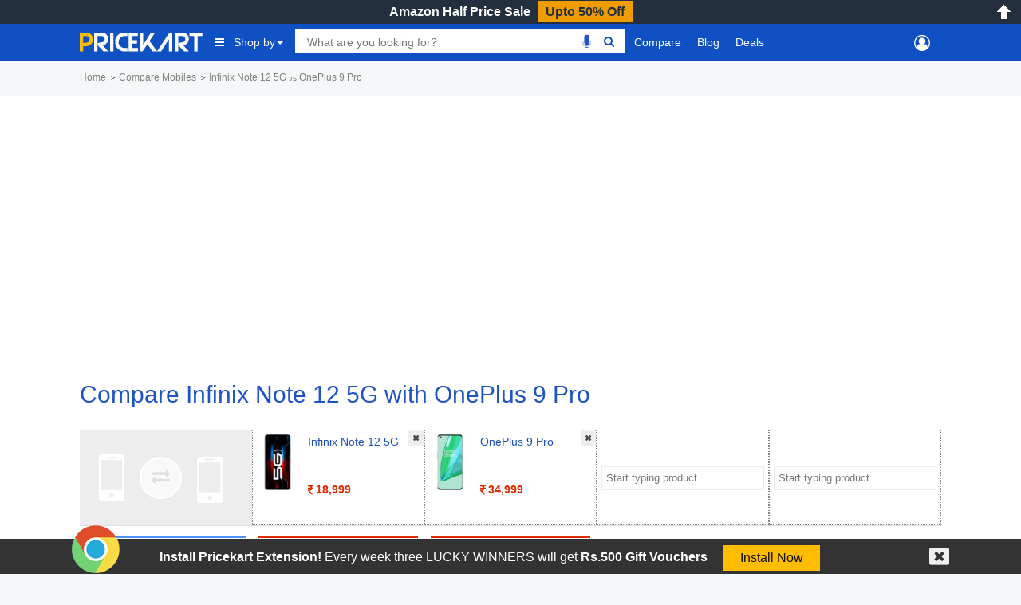

--- FILE ---
content_type: text/html; charset=UTF-8
request_url: https://www.pricekart.com/user_widget?for=all&t=1768229953264
body_size: -149
content:
{"review_widget":null,"login_widget":"<a href=\"javascript:;\" class=\"mk-login-sh mk-userp-i\" data-toggle=\"modal\" data-target=\"#mk-login\" title=\"Login\"><i class=\"fa fa fa-user-circle-o\"><\/i><\/a>","c":""}

--- FILE ---
content_type: text/html; charset=utf-8
request_url: https://www.google.com/recaptcha/api2/aframe
body_size: 268
content:
<!DOCTYPE HTML><html><head><meta http-equiv="content-type" content="text/html; charset=UTF-8"></head><body><script nonce="36VMYbpbU6i4E2o3DSTZUA">/** Anti-fraud and anti-abuse applications only. See google.com/recaptcha */ try{var clients={'sodar':'https://pagead2.googlesyndication.com/pagead/sodar?'};window.addEventListener("message",function(a){try{if(a.source===window.parent){var b=JSON.parse(a.data);var c=clients[b['id']];if(c){var d=document.createElement('img');d.src=c+b['params']+'&rc='+(localStorage.getItem("rc::a")?sessionStorage.getItem("rc::b"):"");window.document.body.appendChild(d);sessionStorage.setItem("rc::e",parseInt(sessionStorage.getItem("rc::e")||0)+1);localStorage.setItem("rc::h",'1768229954623');}}}catch(b){}});window.parent.postMessage("_grecaptcha_ready", "*");}catch(b){}</script></body></html>

--- FILE ---
content_type: text/css
request_url: https://cdn.pricekart.com/cache/16131303844c855303c8e3d39431b7567ffd78c54f.css
body_size: 44751
content:
hr,img{border:0}body,figure{margin:0}.btn-group>.btn-group,.btn-toolbar .btn-group,.btn-toolbar .input-group,.col-xs-1,.col-xs-10,.col-xs-11,.col-xs-12,.col-xs-2,.col-xs-3,.col-xs-4,.col-xs-5,.col-xs-6,.col-xs-7,.col-xs-8,.col-xs-9,.dropdown-menu{float:left}.navbar-fixed-bottom .navbar-collapse,.navbar-fixed-top .navbar-collapse,.pre-scrollable{max-height:340px}article,aside,details,figcaption,figure,footer,header,hgroup,main,menu,nav,section,summary{display:block}audio,canvas,progress,video{display:inline-block;vertical-align:baseline}audio:not([controls]){display:none;height:0}[hidden],template{display:none}a{background-color:transparent}a:active,a:hover{outline:0}b,optgroup,strong{font-weight:700}dfn{font-style:italic}h1{margin:.67em 0}mark{color:#000;background:#ff0}sub,sup{position:relative;font-size:75%;line-height:0;vertical-align:baseline}sup{top:-.5em}sub{bottom:-.25em}img{vertical-align:middle}svg:not(:root){overflow:hidden}hr{height:0;-webkit-box-sizing:content-box;-moz-box-sizing:content-box;box-sizing:content-box}*,:after,:before,input[type=checkbox],input[type=radio]{-webkit-box-sizing:border-box;-moz-box-sizing:border-box}pre,textarea{overflow:auto}code,kbd,pre,samp{font-size:1em}button,input,optgroup,select,textarea{margin:0;font:inherit;color:inherit}.glyphicon,address{font-style:normal}button{overflow:visible}button,select{text-transform:none}button,html input[type=button],input[type=reset],input[type=submit]{-webkit-appearance:button;cursor:pointer}button[disabled],html input[disabled]{cursor:default}button::-moz-focus-inner,input::-moz-focus-inner{padding:0;border:0}input[type=checkbox],input[type=radio]{box-sizing:border-box;padding:0}input[type=number]::-webkit-inner-spin-button,input[type=number]::-webkit-outer-spin-button{height:auto}input[type=search]::-webkit-search-cancel-button,input[type=search]::-webkit-search-decoration{-webkit-appearance:none}table{border-spacing:0;border-collapse:collapse}td,th{padding:0}
/* Source: https://github.com/h5bp/html5-boilerplate/blob/master/src/css/main.css */
@media
print{blockquote,img,pre,tr{page-break-inside:avoid}*,:after,:before{color:#000!important;text-shadow:none!important;background:0 0!important;-webkit-box-shadow:none!important;box-shadow:none!important}a,a:visited{text-decoration:underline}a[href]:after{content:" (" attr(href) ")"}abbr[title]:after{content:" (" attr(title) ")"}a[href^="javascript:"]:after,a[href^="#"]:after{content:""}blockquote,pre{border:1px
solid #999}thead{display:table-header-group}img{max-width:100%!important}h2,h3,p{orphans:3;widows:3}h2,h3{page-break-after:avoid}select{background:#fff!important}.navbar{display:none}.btn>.caret,.dropup>.btn>.caret{border-top-color:#000!important}.label{border:1px
solid #000}.table{border-collapse:collapse!important}.table td,.table
th{background-color:#fff!important}.table-bordered td,.table-bordered
th{border:1px
solid #ddd!important}}@font-face{font-family:'Glyphicons Halflings';src:url(https://cdn.pricekart.com/css/../fonts/glyphicons-halflings-regular.eot);src:url(https://cdn.pricekart.com/css/../fonts/glyphicons-halflings-regular.eot?#iefix) format('embedded-opentype'),url(https://cdn.pricekart.com/css/../fonts/glyphicons-halflings-regular.woff2) format('woff2'),url(https://cdn.pricekart.com/css/../fonts/glyphicons-halflings-regular.woff) format('woff'),url(https://cdn.pricekart.com/css/../fonts/glyphicons-halflings-regular.ttf) format('truetype'),url(https://cdn.pricekart.com/css/../fonts/glyphicons-halflings-regular.svg#glyphicons_halflingsregular) format('svg')}.glyphicon{position:relative;top:1px;display:inline-block;font-family:'Glyphicons Halflings';font-weight:400;line-height:1;-webkit-font-smoothing:antialiased;-moz-osx-font-smoothing:grayscale}.glyphicon-asterisk:before{content:"\2a"}.glyphicon-plus:before{content:"\2b"}.glyphicon-eur:before,.glyphicon-euro:before{content:"\20ac"}.glyphicon-minus:before{content:"\2212"}.glyphicon-cloud:before{content:"\2601"}.glyphicon-envelope:before{content:"\2709"}.glyphicon-pencil:before{content:"\270f"}.glyphicon-glass:before{content:"\e001"}.glyphicon-music:before{content:"\e002"}.glyphicon-search:before{content:"\e003"}.glyphicon-heart:before{content:"\e005"}.glyphicon-star:before{content:"\e006"}.glyphicon-star-empty:before{content:"\e007"}.glyphicon-user:before{content:"\e008"}.glyphicon-film:before{content:"\e009"}.glyphicon-th-large:before{content:"\e010"}.glyphicon-th:before{content:"\e011"}.glyphicon-th-list:before{content:"\e012"}.glyphicon-ok:before{content:"\e013"}.glyphicon-remove:before{content:"\e014"}.glyphicon-zoom-in:before{content:"\e015"}.glyphicon-zoom-out:before{content:"\e016"}.glyphicon-off:before{content:"\e017"}.glyphicon-signal:before{content:"\e018"}.glyphicon-cog:before{content:"\e019"}.glyphicon-trash:before{content:"\e020"}.glyphicon-home:before{content:"\e021"}.glyphicon-file:before{content:"\e022"}.glyphicon-time:before{content:"\e023"}.glyphicon-road:before{content:"\e024"}.glyphicon-download-alt:before{content:"\e025"}.glyphicon-download:before{content:"\e026"}.glyphicon-upload:before{content:"\e027"}.glyphicon-inbox:before{content:"\e028"}.glyphicon-play-circle:before{content:"\e029"}.glyphicon-repeat:before{content:"\e030"}.glyphicon-refresh:before{content:"\e031"}.glyphicon-list-alt:before{content:"\e032"}.glyphicon-lock:before{content:"\e033"}.glyphicon-flag:before{content:"\e034"}.glyphicon-headphones:before{content:"\e035"}.glyphicon-volume-off:before{content:"\e036"}.glyphicon-volume-down:before{content:"\e037"}.glyphicon-volume-up:before{content:"\e038"}.glyphicon-qrcode:before{content:"\e039"}.glyphicon-barcode:before{content:"\e040"}.glyphicon-tag:before{content:"\e041"}.glyphicon-tags:before{content:"\e042"}.glyphicon-book:before{content:"\e043"}.glyphicon-bookmark:before{content:"\e044"}.glyphicon-print:before{content:"\e045"}.glyphicon-camera:before{content:"\e046"}.glyphicon-font:before{content:"\e047"}.glyphicon-bold:before{content:"\e048"}.glyphicon-italic:before{content:"\e049"}.glyphicon-text-height:before{content:"\e050"}.glyphicon-text-width:before{content:"\e051"}.glyphicon-align-left:before{content:"\e052"}.glyphicon-align-center:before{content:"\e053"}.glyphicon-align-right:before{content:"\e054"}.glyphicon-align-justify:before{content:"\e055"}.glyphicon-list:before{content:"\e056"}.glyphicon-indent-left:before{content:"\e057"}.glyphicon-indent-right:before{content:"\e058"}.glyphicon-facetime-video:before{content:"\e059"}.glyphicon-picture:before{content:"\e060"}.glyphicon-map-marker:before{content:"\e062"}.glyphicon-adjust:before{content:"\e063"}.glyphicon-tint:before{content:"\e064"}.glyphicon-edit:before{content:"\e065"}.glyphicon-share:before{content:"\e066"}.glyphicon-check:before{content:"\e067"}.glyphicon-move:before{content:"\e068"}.glyphicon-step-backward:before{content:"\e069"}.glyphicon-fast-backward:before{content:"\e070"}.glyphicon-backward:before{content:"\e071"}.glyphicon-play:before{content:"\e072"}.glyphicon-pause:before{content:"\e073"}.glyphicon-stop:before{content:"\e074"}.glyphicon-forward:before{content:"\e075"}.glyphicon-fast-forward:before{content:"\e076"}.glyphicon-step-forward:before{content:"\e077"}.glyphicon-eject:before{content:"\e078"}.glyphicon-chevron-left:before{content:"\e079"}.glyphicon-chevron-right:before{content:"\e080"}.glyphicon-plus-sign:before{content:"\e081"}.glyphicon-minus-sign:before{content:"\e082"}.glyphicon-remove-sign:before{content:"\e083"}.glyphicon-ok-sign:before{content:"\e084"}.glyphicon-question-sign:before{content:"\e085"}.glyphicon-info-sign:before{content:"\e086"}.glyphicon-screenshot:before{content:"\e087"}.glyphicon-remove-circle:before{content:"\e088"}.glyphicon-ok-circle:before{content:"\e089"}.glyphicon-ban-circle:before{content:"\e090"}.glyphicon-arrow-left:before{content:"\e091"}.glyphicon-arrow-right:before{content:"\e092"}.glyphicon-arrow-up:before{content:"\e093"}.glyphicon-arrow-down:before{content:"\e094"}.glyphicon-share-alt:before{content:"\e095"}.glyphicon-resize-full:before{content:"\e096"}.glyphicon-resize-small:before{content:"\e097"}.glyphicon-exclamation-sign:before{content:"\e101"}.glyphicon-gift:before{content:"\e102"}.glyphicon-leaf:before{content:"\e103"}.glyphicon-fire:before{content:"\e104"}.glyphicon-eye-open:before{content:"\e105"}.glyphicon-eye-close:before{content:"\e106"}.glyphicon-warning-sign:before{content:"\e107"}.glyphicon-plane:before{content:"\e108"}.glyphicon-calendar:before{content:"\e109"}.glyphicon-random:before{content:"\e110"}.glyphicon-comment:before{content:"\e111"}.glyphicon-magnet:before{content:"\e112"}.glyphicon-chevron-up:before{content:"\e113"}.glyphicon-chevron-down:before{content:"\e114"}.glyphicon-retweet:before{content:"\e115"}.glyphicon-shopping-cart:before{content:"\e116"}.glyphicon-folder-close:before{content:"\e117"}.glyphicon-folder-open:before{content:"\e118"}.glyphicon-resize-vertical:before{content:"\e119"}.glyphicon-resize-horizontal:before{content:"\e120"}.glyphicon-hdd:before{content:"\e121"}.glyphicon-bullhorn:before{content:"\e122"}.glyphicon-bell:before{content:"\e123"}.glyphicon-certificate:before{content:"\e124"}.glyphicon-thumbs-up:before{content:"\e125"}.glyphicon-thumbs-down:before{content:"\e126"}.glyphicon-hand-right:before{content:"\e127"}.glyphicon-hand-left:before{content:"\e128"}.glyphicon-hand-up:before{content:"\e129"}.glyphicon-hand-down:before{content:"\e130"}.glyphicon-circle-arrow-right:before{content:"\e131"}.glyphicon-circle-arrow-left:before{content:"\e132"}.glyphicon-circle-arrow-up:before{content:"\e133"}.glyphicon-circle-arrow-down:before{content:"\e134"}.glyphicon-globe:before{content:"\e135"}.glyphicon-wrench:before{content:"\e136"}.glyphicon-tasks:before{content:"\e137"}.glyphicon-filter:before{content:"\e138"}.glyphicon-briefcase:before{content:"\e139"}.glyphicon-fullscreen:before{content:"\e140"}.glyphicon-dashboard:before{content:"\e141"}.glyphicon-paperclip:before{content:"\e142"}.glyphicon-heart-empty:before{content:"\e143"}.glyphicon-link:before{content:"\e144"}.glyphicon-phone:before{content:"\e145"}.glyphicon-pushpin:before{content:"\e146"}.glyphicon-usd:before{content:"\e148"}.glyphicon-gbp:before{content:"\e149"}.glyphicon-sort:before{content:"\e150"}.glyphicon-sort-by-alphabet:before{content:"\e151"}.glyphicon-sort-by-alphabet-alt:before{content:"\e152"}.glyphicon-sort-by-order:before{content:"\e153"}.glyphicon-sort-by-order-alt:before{content:"\e154"}.glyphicon-sort-by-attributes:before{content:"\e155"}.glyphicon-sort-by-attributes-alt:before{content:"\e156"}.glyphicon-unchecked:before{content:"\e157"}.glyphicon-expand:before{content:"\e158"}.glyphicon-collapse-down:before{content:"\e159"}.glyphicon-collapse-up:before{content:"\e160"}.glyphicon-log-in:before{content:"\e161"}.glyphicon-flash:before{content:"\e162"}.glyphicon-log-out:before{content:"\e163"}.glyphicon-new-window:before{content:"\e164"}.glyphicon-record:before{content:"\e165"}.glyphicon-save:before{content:"\e166"}.glyphicon-open:before{content:"\e167"}.glyphicon-saved:before{content:"\e168"}.glyphicon-import:before{content:"\e169"}.glyphicon-export:before{content:"\e170"}.glyphicon-send:before{content:"\e171"}.glyphicon-floppy-disk:before{content:"\e172"}.glyphicon-floppy-saved:before{content:"\e173"}.glyphicon-floppy-remove:before{content:"\e174"}.glyphicon-floppy-save:before{content:"\e175"}.glyphicon-floppy-open:before{content:"\e176"}.glyphicon-credit-card:before{content:"\e177"}.glyphicon-transfer:before{content:"\e178"}.glyphicon-cutlery:before{content:"\e179"}.glyphicon-header:before{content:"\e180"}.glyphicon-compressed:before{content:"\e181"}.glyphicon-earphone:before{content:"\e182"}.glyphicon-phone-alt:before{content:"\e183"}.glyphicon-tower:before{content:"\e184"}.glyphicon-stats:before{content:"\e185"}.glyphicon-sd-video:before{content:"\e186"}.glyphicon-hd-video:before{content:"\e187"}.glyphicon-subtitles:before{content:"\e188"}.glyphicon-sound-stereo:before{content:"\e189"}.glyphicon-sound-dolby:before{content:"\e190"}.glyphicon-sound-5-1:before{content:"\e191"}.glyphicon-sound-6-1:before{content:"\e192"}.glyphicon-sound-7-1:before{content:"\e193"}.glyphicon-copyright-mark:before{content:"\e194"}.glyphicon-registration-mark:before{content:"\e195"}.glyphicon-cloud-download:before{content:"\e197"}.glyphicon-cloud-upload:before{content:"\e198"}.glyphicon-tree-conifer:before{content:"\e199"}.glyphicon-tree-deciduous:before{content:"\e200"}.glyphicon-cd:before{content:"\e201"}.glyphicon-save-file:before{content:"\e202"}.glyphicon-open-file:before{content:"\e203"}.glyphicon-level-up:before{content:"\e204"}.glyphicon-copy:before{content:"\e205"}.glyphicon-paste:before{content:"\e206"}.glyphicon-alert:before{content:"\e209"}.glyphicon-equalizer:before{content:"\e210"}.glyphicon-king:before{content:"\e211"}.glyphicon-queen:before{content:"\e212"}.glyphicon-pawn:before{content:"\e213"}.glyphicon-bishop:before{content:"\e214"}.glyphicon-knight:before{content:"\e215"}.glyphicon-baby-formula:before{content:"\e216"}.glyphicon-tent:before{content:"\26fa"}.glyphicon-blackboard:before{content:"\e218"}.glyphicon-bed:before{content:"\e219"}.glyphicon-apple:before{content:"\f8ff"}.glyphicon-erase:before{content:"\e221"}.glyphicon-hourglass:before{content:"\231b"}.glyphicon-lamp:before{content:"\e223"}.glyphicon-duplicate:before{content:"\e224"}.glyphicon-piggy-bank:before{content:"\e225"}.glyphicon-scissors:before{content:"\e226"}.glyphicon-bitcoin:before{content:"\e227"}.glyphicon-yen:before{content:"\00a5"}.glyphicon-ruble:before{content:"\20bd"}.glyphicon-scale:before{content:"\e230"}.glyphicon-ice-lolly:before{content:"\e231"}.glyphicon-ice-lolly-tasted:before{content:"\e232"}.glyphicon-education:before{content:"\e233"}.glyphicon-option-horizontal:before{content:"\e234"}.glyphicon-option-vertical:before{content:"\e235"}.glyphicon-menu-hamburger:before{content:"\e236"}.glyphicon-modal-window:before{content:"\e237"}.glyphicon-oil:before{content:"\e238"}.glyphicon-grain:before{content:"\e239"}.glyphicon-sunglasses:before{content:"\e240"}.glyphicon-text-size:before{content:"\e241"}.glyphicon-text-color:before{content:"\e242"}.glyphicon-text-background:before{content:"\e243"}.glyphicon-object-align-top:before{content:"\e244"}.glyphicon-object-align-bottom:before{content:"\e245"}.glyphicon-object-align-horizontal:before{content:"\e246"}.glyphicon-object-align-left:before{content:"\e247"}.glyphicon-object-align-vertical:before{content:"\e248"}.glyphicon-object-align-right:before{content:"\e249"}.glyphicon-triangle-right:before{content:"\e250"}.glyphicon-triangle-left:before{content:"\e251"}.glyphicon-triangle-bottom:before{content:"\e252"}.glyphicon-triangle-top:before{content:"\e253"}.glyphicon-console:before{content:"\e254"}.glyphicon-superscript:before{content:"\e255"}.glyphicon-subscript:before{content:"\e256"}.glyphicon-menu-left:before{content:"\e257"}.glyphicon-menu-right:before{content:"\e258"}.glyphicon-menu-down:before{content:"\e259"}.glyphicon-menu-up:before{content:"\e260"}*,:after,:before{box-sizing:border-box}html{-webkit-text-size-adjust:100%;-ms-text-size-adjust:100%;font-size:10px;-webkit-tap-highlight-color:transparent}body{font-size:14px;line-height:1.42857143;color:#333;background:#F5F8F9}.dropdown-menu,.modal-content{-webkit-background-clip:padding-box}.btn,.btn-danger.active,.btn-danger:active,.btn-default.active,.btn-default:active,.btn-info.active,.btn-info:active,.btn-success.active,.btn-success:active,.btn-warning.active,.btn-warning:active,.btn.active,.btn:active,.dropdown-menu>.disabled>a:focus,.dropdown-menu>.disabled>a:hover,.form-control,.open>.dropdown-toggle.btn-danger,.open>.dropdown-toggle.btn-default,.open>.dropdown-toggle.btn-info,.open>.dropdown-toggle.btn-success,.open>.dropdown-toggle.btn-warning{background-image:none}button,input,select,textarea{font-family:inherit;font-size:inherit;line-height:inherit}a{color:#1F50BC;text-decoration:none}a:focus,a:hover{color:#0338ac;text-decoration:underline}a:focus{outline:dotted thin;outline:-webkit-focus-ring-color auto 5px;outline-offset:-2px}.carousel-inner>.item>a>img,.carousel-inner>.item>img,.img-responsive,.thumbnail a>img,.thumbnail>img{display:block;max-width:100%;height:auto}.img-rounded{}.img-thumbnail{display:inline-block;max-width:100%;height:auto;padding:4px;line-height:1.42857143;background-color:#fff;border:1px
solid #ddd;border-radius:4px;-webkit-transition:all .2s ease-in-out;-o-transition:all .2s ease-in-out;transition:all .2s ease-in-out}.img-circle{border-radius:50%}hr{margin-top:20px;margin-bottom:20px;border-top:1px solid #4b4b4b}.sr-only{position:absolute;width:1px;height:1px;padding:0;margin:-1px;overflow:hidden;clip:rect(0,0,0,0);border:0}.sr-only-focusable:active,.sr-only-focusable:focus{position:static;width:auto;height:auto;margin:0;overflow:visible;clip:auto}.h1,.h2,.h3,.h4,.h5,.h6,h1,h2,h3,h4,h5,h6{font-family:inherit;font-weight:500;line-height:1.1;color:inherit}.h1 .small,.h1 small,.h2 .small,.h2 small,.h3 .small,.h3 small,.h4 .small,.h4 small,.h5 .small,.h5 small,.h6 .small,.h6 small,h1 .small,h1 small,h2 .small,h2 small,h3 .small,h3 small,h4 .small,h4 small,h5 .small,h5 small,h6 .small,h6
small{font-weight:400;line-height:1;color:#777}.h1,.h2,.h3,h1,h2,h3{margin-top:20px;margin-bottom:10px}.h1 .small,.h1 small,.h2 .small,.h2 small,.h3 .small,.h3 small,h1 .small,h1 small,h2 .small,h2 small,h3 .small,h3
small{font-size:65%}.h4,.h5,.h6,h4,h5,h6{margin-top:10px;margin-bottom:10px}.h4 .small,.h4 small,.h5 .small,.h5 small,.h6 .small,.h6 small,h4 .small,h4 small,h5 .small,h5 small,h6 .small,h6
small{font-size:75%}.h1,h1{font-size:36px}.h2,h2{font-size:30px}.h3,h3{font-size:24px}.h4,h4{font-size:18px}.h5,h5{font-size:14px}.h6,h6{font-size:12px}p{margin:0
0 10px}.lead{margin-bottom:20px;font-size:16px;font-weight:300;line-height:1.4}dt,kbd kbd,label{font-weight:700}address,blockquote .small,blockquote footer,blockquote small,dd,dt,pre{line-height:1.42857143}@media (min-width:768px){.lead{font-size:21px}}.small,small{font-size:85%}.mark,mark{padding:.2em;background-color:#fcf8e3}.list-inline,.list-unstyled{padding-left:0;list-style:none}.text-left{text-align:left}.text-right{text-align:right}.text-center{text-align:center}.text-justify{text-align:justify}.text-nowrap{white-space:nowrap}.text-lowercase{text-transform:lowercase}.text-uppercase{text-transform:uppercase}.text-capitalize{text-transform:capitalize}.text-muted{color:#777}.text-primary{color:#337ab7}.text-black{color:#333}a.text-primary:hover{color:#286090}.text-success{color:#3c763d}a.text-success:hover{color:#2b542c}.text-info{color:#31708f}a.text-info:hover{color:#245269}.text-warning{color:#8a6d3b}a.text-warning:hover{color:#66512c}.text-danger{color:#a94442}a.text-danger:hover{color:#843534}.bg-primary{color:#fff;background-color:#337ab7}a.bg-primary:hover{background-color:#286090}.bg-success{background-color:#0f9246;color:#fff}a.bg-success:hover{background-color:#c1e2b3}.bg-info{background-color:#3498db;color:#fff}a.bg-info:hover{background-color:#afd9ee}.bg-warning{background-color:#f68e1f;color:#fff}a.bg-warning:hover{background-color:#f7ecb5}.bg-danger{background-color:#bc2026;color:#fff}a.bg-danger:hover{background-color:#e4b9b9}pre code,table{background-color:transparent}.page-header{padding-bottom:9px;margin:40px
0 20px;border-bottom:1px solid #eee}dl,ol,ul{margin-top:0}blockquote ol:last-child,blockquote p:last-child,blockquote ul:last-child,ol ol,ol ul,ul ol,ul
ul{margin-bottom:0}address,dl{margin-bottom:20px}ol,ul{margin-bottom:10px}.list-inline{margin-left:-5px}.list-inline>li{display:inline-block;padding-right:5px;padding-left:5px}dd{margin-left:0}@media (min-width:768px){.dl-horizontal
dt{float:left;width:160px;overflow:hidden;clear:left;text-align:right;text-overflow:ellipsis;white-space:nowrap}.dl-horizontal
dd{margin-left:180px}.container{width:750px}}abbr[data-original-title],abbr[title]{cursor:help;border-bottom:1px dotted #777}.initialism{font-size:90%;text-transform:uppercase}blockquote{padding:10px
20px;margin:0
0 20px;font-size:17.5px;border-left:5px solid #eee}blockquote .small,blockquote footer,blockquote
small{display:block;font-size:80%;color:#777}legend,pre{display:block;color:#333}blockquote .small:before,blockquote footer:before,blockquote small:before{content:'\2014 \00A0'}.blockquote-reverse,blockquote.pull-right{padding-right:15px;padding-left:0;text-align:right;border-right:5px solid #eee;border-left:0}code,kbd{padding:2px
4px;font-size:90%}caption,th{text-align:left}.blockquote-reverse .small:before,.blockquote-reverse footer:before,.blockquote-reverse small:before,blockquote.pull-right .small:before,blockquote.pull-right footer:before,blockquote.pull-right small:before{content:''}.blockquote-reverse .small:after,.blockquote-reverse footer:after,.blockquote-reverse small:after,blockquote.pull-right .small:after,blockquote.pull-right footer:after,blockquote.pull-right small:after{content:'\00A0 \2014'}code,kbd,pre,samp{font-family:Menlo,Monaco,Consolas,"Courier New",monospace}code{color:#c7254e;background-color:#f9f2f4;border-radius:4px}kbd{color:#fff;background-color:#333;border-radius:3px;-webkit-box-shadow:inset 0 -1px 0 rgba(0,0,0,.25);box-shadow:inset 0 -1px 0 rgba(0,0,0,.25)}kbd
kbd{padding:0;font-size:100%;-webkit-box-shadow:none;box-shadow:none}pre{padding:9.5px;margin:0
0 10px;font-size:14px;word-break:break-all;word-wrap:break-word;background-color:#f5f5f5;border:1px
solid #ccc;border-radius:4px}.container,.container-fluid{margin-right:auto;margin-left:auto}pre
code{padding:0;font-size:inherit;color:inherit;white-space:pre-wrap;border-radius:0}.container,.container-fluid{padding-right:15px;padding-left:15px}.pre-scrollable{overflow-y:scroll}@media (min-width:992px){.container{width:970px}}@media (min-width:1200px){.container{width:1100px}}.row{margin-right:-15px;margin-left:-15px}.col-lg-1,.col-lg-10,.col-lg-11,.col-lg-12,.col-lg-2,.col-lg-3,.col-lg-4,.col-lg-5,.col-lg-6,.col-lg-7,.col-lg-8,.col-lg-9,.col-md-1,.col-md-10,.col-md-11,.col-md-12,.col-md-2,.col-md-3,.col-md-4,.col-md-5,.col-md-6,.col-md-7,.col-md-8,.col-md-9,.col-sm-1,.col-sm-10,.col-sm-11,.col-sm-12,.col-sm-2,.col-sm-3,.col-sm-4,.col-sm-5,.col-sm-6,.col-sm-7,.col-sm-8,.col-sm-9,.col-xs-1,.col-xs-10,.col-xs-11,.col-xs-12,.col-xs-2,.col-xs-3,.col-xs-4,.col-xs-5,.col-xs-6,.col-xs-7,.col-xs-8,.col-xs-9{position:relative;min-height:1px;padding-right:15px;padding-left:15px}.col-xs-12{width:100%}.col-xs-11{width:91.66666667%}.col-xs-10{width:83.33333333%}.col-xs-9{width:75%}.col-xs-8{width:66.66666667%}.col-xs-7{width:58.33333333%}.col-xs-6{width:50%}.col-xs-5{width:41.66666667%}.col-xs-4{width:33.33333333%}.col-xs-3{width:25%}.col-xs-2{width:16.66666667%}.col-xs-1{width:8.33333333%}.col-xs-pull-12{right:100%}.col-xs-pull-11{right:91.66666667%}.col-xs-pull-10{right:83.33333333%}.col-xs-pull-9{right:75%}.col-xs-pull-8{right:66.66666667%}.col-xs-pull-7{right:58.33333333%}.col-xs-pull-6{right:50%}.col-xs-pull-5{right:41.66666667%}.col-xs-pull-4{right:33.33333333%}.col-xs-pull-3{right:25%}.col-xs-pull-2{right:16.66666667%}.col-xs-pull-1{right:8.33333333%}.col-xs-pull-0{right:auto}.col-xs-push-12{left:100%}.col-xs-push-11{left:91.66666667%}.col-xs-push-10{left:83.33333333%}.col-xs-push-9{left:75%}.col-xs-push-8{left:66.66666667%}.col-xs-push-7{left:58.33333333%}.col-xs-push-6{left:50%}.col-xs-push-5{left:41.66666667%}.col-xs-push-4{left:33.33333333%}.col-xs-push-3{left:25%}.col-xs-push-2{left:16.66666667%}.col-xs-push-1{left:8.33333333%}.col-xs-push-0{left:auto}.col-xs-offset-12{margin-left:100%}.col-xs-offset-11{margin-left:91.66666667%}.col-xs-offset-10{margin-left:83.33333333%}.col-xs-offset-9{margin-left:75%}.col-xs-offset-8{margin-left:66.66666667%}.col-xs-offset-7{margin-left:58.33333333%}.col-xs-offset-6{margin-left:50%}.col-xs-offset-5{margin-left:41.66666667%}.col-xs-offset-4{margin-left:33.33333333%}.col-xs-offset-3{margin-left:25%}.col-xs-offset-2{margin-left:16.66666667%}.col-xs-offset-1{margin-left:8.33333333%}.col-xs-offset-0{margin-left:0}@media (min-width:768px){.col-sm-1,.col-sm-10,.col-sm-11,.col-sm-12,.col-sm-2,.col-sm-3,.col-sm-4,.col-sm-5,.col-sm-6,.col-sm-7,.col-sm-8,.col-sm-9{float:left}.col-sm-12{width:100%}.col-sm-11{width:91.66666667%}.col-sm-10{width:83.33333333%}.col-sm-9{width:75%}.col-sm-8{width:66.66666667%}.col-sm-7{width:58.33333333%}.col-sm-6{width:50%}.col-sm-5{width:41.66666667%}.col-sm-4{width:33.33333333%}.col-sm-3{width:25%}.col-sm-2{width:16.66666667%}.col-sm-1{width:8.33333333%}.col-sm-pull-12{right:100%}.col-sm-pull-11{right:91.66666667%}.col-sm-pull-10{right:83.33333333%}.col-sm-pull-9{right:75%}.col-sm-pull-8{right:66.66666667%}.col-sm-pull-7{right:58.33333333%}.col-sm-pull-6{right:50%}.col-sm-pull-5{right:41.66666667%}.col-sm-pull-4{right:33.33333333%}.col-sm-pull-3{right:25%}.col-sm-pull-2{right:16.66666667%}.col-sm-pull-1{right:8.33333333%}.col-sm-pull-0{right:auto}.col-sm-push-12{left:100%}.col-sm-push-11{left:91.66666667%}.col-sm-push-10{left:83.33333333%}.col-sm-push-9{left:75%}.col-sm-push-8{left:66.66666667%}.col-sm-push-7{left:58.33333333%}.col-sm-push-6{left:50%}.col-sm-push-5{left:41.66666667%}.col-sm-push-4{left:33.33333333%}.col-sm-push-3{left:25%}.col-sm-push-2{left:16.66666667%}.col-sm-push-1{left:8.33333333%}.col-sm-push-0{left:auto}.col-sm-offset-12{margin-left:100%}.col-sm-offset-11{margin-left:91.66666667%}.col-sm-offset-10{margin-left:83.33333333%}.col-sm-offset-9{margin-left:75%}.col-sm-offset-8{margin-left:66.66666667%}.col-sm-offset-7{margin-left:58.33333333%}.col-sm-offset-6{margin-left:50%}.col-sm-offset-5{margin-left:41.66666667%}.col-sm-offset-4{margin-left:33.33333333%}.col-sm-offset-3{margin-left:25%}.col-sm-offset-2{margin-left:16.66666667%}.col-sm-offset-1{margin-left:8.33333333%}.col-sm-offset-0{margin-left:0}}@media (min-width:992px){.col-md-1,.col-md-10,.col-md-11,.col-md-12,.col-md-2,.col-md-3,.col-md-4,.col-md-5,.col-md-6,.col-md-7,.col-md-8,.col-md-9{float:left}.col-md-12{width:100%}.col-md-11{width:91.66666667%}.col-md-10{width:83.33333333%}.col-md-9{width:75%}.col-md-8{width:66.66666667%}.col-md-7{width:58.33333333%}.col-md-6{width:50%}.col-md-5{width:41.66666667%}.col-md-4{width:33.33333333%}.col-md-3{width:25%}.col-md-2{width:16.66666667%}.col-md-1{width:8.33333333%}.col-md-pull-12{right:100%}.col-md-pull-11{right:91.66666667%}.col-md-pull-10{right:83.33333333%}.col-md-pull-9{right:75%}.col-md-pull-8{right:66.66666667%}.col-md-pull-7{right:58.33333333%}.col-md-pull-6{right:50%}.col-md-pull-5{right:41.66666667%}.col-md-pull-4{right:33.33333333%}.col-md-pull-3{right:25%}.col-md-pull-2{right:16.66666667%}.col-md-pull-1{right:8.33333333%}.col-md-pull-0{right:auto}.col-md-push-12{left:100%}.col-md-push-11{left:91.66666667%}.col-md-push-10{left:83.33333333%}.col-md-push-9{left:75%}.col-md-push-8{left:66.66666667%}.col-md-push-7{left:58.33333333%}.col-md-push-6{left:50%}.col-md-push-5{left:41.66666667%}.col-md-push-4{left:33.33333333%}.col-md-push-3{left:25%}.col-md-push-2{left:16.66666667%}.col-md-push-1{left:8.33333333%}.col-md-push-0{left:auto}.col-md-offset-12{margin-left:100%}.col-md-offset-11{margin-left:91.66666667%}.col-md-offset-10{margin-left:83.33333333%}.col-md-offset-9{margin-left:75%}.col-md-offset-8{margin-left:66.66666667%}.col-md-offset-7{margin-left:58.33333333%}.col-md-offset-6{margin-left:50%}.col-md-offset-5{margin-left:41.66666667%}.col-md-offset-4{margin-left:33.33333333%}.col-md-offset-3{margin-left:25%}.col-md-offset-2{margin-left:16.66666667%}.col-md-offset-1{margin-left:8.33333333%}.col-md-offset-0{margin-left:0}}@media (min-width:1200px){.col-lg-1,.col-lg-10,.col-lg-11,.col-lg-12,.col-lg-2,.col-lg-3,.col-lg-4,.col-lg-5,.col-lg-6,.col-lg-7,.col-lg-8,.col-lg-9{float:left}.col-lg-12{width:100%}.col-lg-11{width:91.66666667%}.col-lg-10{width:83.33333333%}.col-lg-9{width:75%}.col-lg-8{width:66.66666667%}.col-lg-7{width:58.33333333%}.col-lg-6{width:50%}.col-lg-5{width:41.66666667%}.col-lg-4{width:33.33333333%}.col-lg-3{width:25%}.col-lg-2{width:16.66666667%}.col-lg-1{width:8.33333333%}.col-lg-pull-12{right:100%}.col-lg-pull-11{right:91.66666667%}.col-lg-pull-10{right:83.33333333%}.col-lg-pull-9{right:75%}.col-lg-pull-8{right:66.66666667%}.col-lg-pull-7{right:58.33333333%}.col-lg-pull-6{right:50%}.col-lg-pull-5{right:41.66666667%}.col-lg-pull-4{right:33.33333333%}.col-lg-pull-3{right:25%}.col-lg-pull-2{right:16.66666667%}.col-lg-pull-1{right:8.33333333%}.col-lg-pull-0{right:auto}.col-lg-push-12{left:100%}.col-lg-push-11{left:91.66666667%}.col-lg-push-10{left:83.33333333%}.col-lg-push-9{left:75%}.col-lg-push-8{left:66.66666667%}.col-lg-push-7{left:58.33333333%}.col-lg-push-6{left:50%}.col-lg-push-5{left:41.66666667%}.col-lg-push-4{left:33.33333333%}.col-lg-push-3{left:25%}.col-lg-push-2{left:16.66666667%}.col-lg-push-1{left:8.33333333%}.col-lg-push-0{left:auto}.col-lg-offset-12{margin-left:100%}.col-lg-offset-11{margin-left:91.66666667%}.col-lg-offset-10{margin-left:83.33333333%}.col-lg-offset-9{margin-left:75%}.col-lg-offset-8{margin-left:66.66666667%}.col-lg-offset-7{margin-left:58.33333333%}.col-lg-offset-6{margin-left:50%}.col-lg-offset-5{margin-left:41.66666667%}.col-lg-offset-4{margin-left:33.33333333%}.col-lg-offset-3{margin-left:25%}.col-lg-offset-2{margin-left:16.66666667%}.col-lg-offset-1{margin-left:8.33333333%}.col-lg-offset-0{margin-left:0}}caption{padding-top:8px;padding-bottom:8px;color:#777}.table{width:100%;max-width:100%;margin-bottom:20px}.table>tbody>tr>td,.table>tbody>tr>th,.table>tfoot>tr>td,.table>tfoot>tr>th,.table>thead>tr>td,.table>thead>tr>th{padding:8px;line-height:1.42857143;vertical-align:top;border-top:1px solid #ddd}.table>thead>tr>th{vertical-align:bottom;border-bottom:2px solid #ddd}.table>caption+thead>tr:first-child>td,.table>caption+thead>tr:first-child>th,.table>colgroup+thead>tr:first-child>td,.table>colgroup+thead>tr:first-child>th,.table>thead:first-child>tr:first-child>td,.table>thead:first-child>tr:first-child>th{border-top:0}.table>tbody+tbody{border-top:2px solid #ddd}.table
.table{background-color:#fff}.table-condensed>tbody>tr>td,.table-condensed>tbody>tr>th,.table-condensed>tfoot>tr>td,.table-condensed>tfoot>tr>th,.table-condensed>thead>tr>td,.table-condensed>thead>tr>th{padding:5px}.table-bordered,.table-bordered>tbody>tr>td,.table-bordered>tbody>tr>th,.table-bordered>tfoot>tr>td,.table-bordered>tfoot>tr>th,.table-bordered>thead>tr>td,.table-bordered>thead>tr>th{border:1px
solid #ddd}.table-bordered>thead>tr>td,.table-bordered>thead>tr>th{border-bottom-width:2px}.table-striped>tbody>tr:nth-of-type(odd){background-color:#f9f9f9}.table-hover>tbody>tr:hover,.table>tbody>tr.active>td,.table>tbody>tr.active>th,.table>tbody>tr>td.active,.table>tbody>tr>th.active,.table>tfoot>tr.active>td,.table>tfoot>tr.active>th,.table>tfoot>tr>td.active,.table>tfoot>tr>th.active,.table>thead>tr.active>td,.table>thead>tr.active>th,.table>thead>tr>td.active,.table>thead>tr>th.active{background-color:#f5f5f5}table col[class*=col-]{position:static;display:table-column;float:none}table td[class*=col-],table th[class*=col-]{position:static;display:table-cell;float:none}.table-hover>tbody>tr.active:hover>td,.table-hover>tbody>tr.active:hover>th,.table-hover>tbody>tr:hover>.active,.table-hover>tbody>tr>td.active:hover,.table-hover>tbody>tr>th.active:hover{background-color:#e8e8e8}.table>tbody>tr.success>td,.table>tbody>tr.success>th,.table>tbody>tr>td.success,.table>tbody>tr>th.success,.table>tfoot>tr.success>td,.table>tfoot>tr.success>th,.table>tfoot>tr>td.success,.table>tfoot>tr>th.success,.table>thead>tr.success>td,.table>thead>tr.success>th,.table>thead>tr>td.success,.table>thead>tr>th.success{background-color:#dff0d8}.table-hover>tbody>tr.success:hover>td,.table-hover>tbody>tr.success:hover>th,.table-hover>tbody>tr:hover>.success,.table-hover>tbody>tr>td.success:hover,.table-hover>tbody>tr>th.success:hover{background-color:#d0e9c6}.table>tbody>tr.info>td,.table>tbody>tr.info>th,.table>tbody>tr>td.info,.table>tbody>tr>th.info,.table>tfoot>tr.info>td,.table>tfoot>tr.info>th,.table>tfoot>tr>td.info,.table>tfoot>tr>th.info,.table>thead>tr.info>td,.table>thead>tr.info>th,.table>thead>tr>td.info,.table>thead>tr>th.info{background-color:#d9edf7}.table-hover>tbody>tr.info:hover>td,.table-hover>tbody>tr.info:hover>th,.table-hover>tbody>tr:hover>.info,.table-hover>tbody>tr>td.info:hover,.table-hover>tbody>tr>th.info:hover{background-color:#c4e3f3}.table>tbody>tr.warning>td,.table>tbody>tr.warning>th,.table>tbody>tr>td.warning,.table>tbody>tr>th.warning,.table>tfoot>tr.warning>td,.table>tfoot>tr.warning>th,.table>tfoot>tr>td.warning,.table>tfoot>tr>th.warning,.table>thead>tr.warning>td,.table>thead>tr.warning>th,.table>thead>tr>td.warning,.table>thead>tr>th.warning{background-color:#fcf8e3}.table-hover>tbody>tr.warning:hover>td,.table-hover>tbody>tr.warning:hover>th,.table-hover>tbody>tr:hover>.warning,.table-hover>tbody>tr>td.warning:hover,.table-hover>tbody>tr>th.warning:hover{background-color:#faf2cc}.table>tbody>tr.danger>td,.table>tbody>tr.danger>th,.table>tbody>tr>td.danger,.table>tbody>tr>th.danger,.table>tfoot>tr.danger>td,.table>tfoot>tr.danger>th,.table>tfoot>tr>td.danger,.table>tfoot>tr>th.danger,.table>thead>tr.danger>td,.table>thead>tr.danger>th,.table>thead>tr>td.danger,.table>thead>tr>th.danger{background-color:#f2dede}.table-hover>tbody>tr.danger:hover>td,.table-hover>tbody>tr.danger:hover>th,.table-hover>tbody>tr:hover>.danger,.table-hover>tbody>tr>td.danger:hover,.table-hover>tbody>tr>th.danger:hover{background-color:#ebcccc}.table-responsive{min-height:.01%;overflow-x:auto}@media screen and (max-width:767px){.table-responsive{width:100%;margin-bottom:15px;overflow-y:hidden;-ms-overflow-style:-ms-autohiding-scrollbar;border:1px
solid #ddd}.table-responsive>.table{margin-bottom:0}.table-responsive>.table>tbody>tr>td,.table-responsive>.table>tbody>tr>th,.table-responsive>.table>tfoot>tr>td,.table-responsive>.table>tfoot>tr>th,.table-responsive>.table>thead>tr>td,.table-responsive>.table>thead>tr>th{white-space:nowrap}.table-responsive>.table-bordered{border:0}.table-responsive>.table-bordered>tbody>tr>td:first-child,.table-responsive>.table-bordered>tbody>tr>th:first-child,.table-responsive>.table-bordered>tfoot>tr>td:first-child,.table-responsive>.table-bordered>tfoot>tr>th:first-child,.table-responsive>.table-bordered>thead>tr>td:first-child,.table-responsive>.table-bordered>thead>tr>th:first-child{border-left:0}.table-responsive>.table-bordered>tbody>tr>td:last-child,.table-responsive>.table-bordered>tbody>tr>th:last-child,.table-responsive>.table-bordered>tfoot>tr>td:last-child,.table-responsive>.table-bordered>tfoot>tr>th:last-child,.table-responsive>.table-bordered>thead>tr>td:last-child,.table-responsive>.table-bordered>thead>tr>th:last-child{border-right:0}.table-responsive>.table-bordered>tbody>tr:last-child>td,.table-responsive>.table-bordered>tbody>tr:last-child>th,.table-responsive>.table-bordered>tfoot>tr:last-child>td,.table-responsive>.table-bordered>tfoot>tr:last-child>th{border-bottom:0}}fieldset,legend{padding:0;border:0}fieldset{min-width:0;margin:0}legend{width:100%;margin-bottom:20px;font-size:21px;line-height:inherit;border-bottom:1px solid #e5e5e5}label{display:inline-block;max-width:100%;margin-bottom:5px}input[type=search]{-webkit-box-sizing:border-box;-moz-box-sizing:border-box;box-sizing:border-box;-webkit-appearance:none}input[type=checkbox],input[type=radio]{margin:4px
0 0;margin-top:1px\9;line-height:normal}.form-control,output{font-size:14px;line-height:1.42857143;color:#555;display:block}input[type=file]{display:block}input[type=range]{display:block;width:100%}select[multiple],select[size]{height:auto}input[type=checkbox]:focus,input[type=file]:focus,input[type=radio]:focus{outline:dotted thin;outline:-webkit-focus-ring-color auto 5px;outline-offset:-2px}output{padding-top:7px}.form-control{width:100%;height:34px;padding:6px
12px;background-color:#fff;border:1px
solid #ccc;border-radius:4px;-webkit-box-shadow:inset 0 1px 1px rgba(0,0,0,.075);box-shadow:inset 0 1px 1px rgba(0,0,0,.075);-webkit-transition:border-color ease-in-out .15s,-webkit-box-shadow ease-in-out .15s;-o-transition:border-color ease-in-out .15s,box-shadow ease-in-out .15s;transition:border-color ease-in-out .15s,box-shadow ease-in-out .15s}.form-group-sm .form-control,.input-sm{font-size:12px;border-radius:3px;padding:5px
10px}.form-control:focus{border-color:#66afe9;outline:0;-webkit-box-shadow:inset 0 1px 1px rgba(0,0,0,.075),0 0 8px rgba(102,175,233,.6);box-shadow:inset 0 1px 1px rgba(0,0,0,.075),0 0 8px rgba(102,175,233,.6)}.form-control::-moz-placeholder{color:#999;opacity:1}.form-control:-ms-input-placeholder{color:#999}.form-control::-webkit-input-placeholder{color:#999}.has-success .checkbox,.has-success .checkbox-inline,.has-success .control-label,.has-success .form-control-feedback,.has-success .help-block,.has-success .radio,.has-success .radio-inline,.has-success.checkbox label,.has-success.checkbox-inline label,.has-success.radio label,.has-success.radio-inline
label{color:#3c763d}.form-control[disabled],.form-control[readonly],fieldset[disabled] .form-control{cursor:not-allowed;background-color:#eee;opacity:1}textarea.form-control{height:auto}@media screen and (-webkit-min-device-pixel-ratio:0){input[type=date],input[type=datetime-local],input[type=month],input[type=time]{line-height:34px}.input-group-sm input[type=date],.input-group-sm input[type=datetime-local],.input-group-sm input[type=month],.input-group-sm input[type=time],input[type=date].input-sm,input[type=datetime-local].input-sm,input[type=month].input-sm,input[type=time].input-sm{line-height:30px}.input-group-lg input[type=date],.input-group-lg input[type=datetime-local],.input-group-lg input[type=month],.input-group-lg input[type=time],input[type=date].input-lg,input[type=datetime-local].input-lg,input[type=month].input-lg,input[type=time].input-lg{line-height:46px}}.form-group{margin-bottom:15px}.checkbox,.radio{position:relative;display:block;margin-top:10px;margin-bottom:10px}.checkbox label,.radio
label{min-height:20px;padding-left:20px;margin-bottom:0;font-weight:400;cursor:pointer}.checkbox input[type=checkbox],.checkbox-inline input[type=checkbox],.radio input[type=radio],.radio-inline input[type=radio]{position:absolute;margin-top:4px\9;margin-left:-20px}.checkbox+.checkbox,.radio+.radio{margin-top:-5px}.checkbox-inline,.radio-inline{display:inline-block;padding-left:20px;margin-bottom:0;font-weight:400;vertical-align:middle;cursor:pointer}.checkbox-inline+.checkbox-inline,.radio-inline+.radio-inline{margin-top:0;margin-left:10px}.checkbox-inline.disabled,.checkbox.disabled label,.radio-inline.disabled,.radio.disabled label,fieldset[disabled] .checkbox label,fieldset[disabled] .checkbox-inline,fieldset[disabled] .radio label,fieldset[disabled] .radio-inline,fieldset[disabled] input[type=checkbox],fieldset[disabled] input[type=radio],input[type=checkbox].disabled,input[type=checkbox][disabled],input[type=radio].disabled,input[type=radio][disabled]{cursor:not-allowed}.form-control-static{padding-top:7px;padding-bottom:7px;margin-bottom:0}.form-control-static.input-lg,.form-control-static.input-sm{padding-right:0;padding-left:0}.input-sm{height:30px;line-height:1.5}select.input-sm{height:30px;line-height:30px}select[multiple].input-sm,textarea.input-sm{height:auto}.form-group-sm .form-control{height:30px;line-height:1.5}.form-group-lg .form-control,.input-lg{padding:10px
16px;font-size:18px}select.form-group-sm .form-control{height:30px;line-height:30px}select[multiple].form-group-sm .form-control,textarea.form-group-sm .form-control{height:auto}.form-group-sm .form-control-static{height:30px;padding:5px
10px;font-size:12px;line-height:1.5}.input-lg{height:46px;line-height:1.3333333}select.input-lg{height:46px;line-height:46px}select[multiple].input-lg,textarea.input-lg{height:auto}.form-group-lg .form-control{height:46px;line-height:1.3333333}select.form-group-lg .form-control{height:46px;line-height:46px}select[multiple].form-group-lg .form-control,textarea.form-group-lg .form-control{height:auto}.form-group-lg .form-control-static{height:46px;padding:10px
16px;font-size:18px;line-height:1.3333333}.has-feedback{position:relative}.has-feedback .form-control{padding-right:42.5px}.form-control-feedback{position:absolute;top:0;right:0;z-index:2;display:block;width:34px;height:34px;line-height:34px;text-align:center;pointer-events:none}.collapsing,.dropdown,.dropup{position:relative}.input-lg+.form-control-feedback{width:46px;height:46px;line-height:46px}.input-sm+.form-control-feedback{width:30px;height:30px;line-height:30px}.has-success .form-control{border-color:#3c763d;-webkit-box-shadow:inset 0 1px 1px rgba(0,0,0,.075);box-shadow:inset 0 1px 1px rgba(0,0,0,.075)}.has-success .form-control:focus{border-color:#2b542c;-webkit-box-shadow:inset 0 1px 1px rgba(0,0,0,.075),0 0 6px #67b168;box-shadow:inset 0 1px 1px rgba(0,0,0,.075),0 0 6px #67b168}.has-success .input-group-addon{color:#3c763d;background-color:#dff0d8;border-color:#3c763d}.has-warning .checkbox,.has-warning .checkbox-inline,.has-warning .control-label,.has-warning .form-control-feedback,.has-warning .help-block,.has-warning .radio,.has-warning .radio-inline,.has-warning.checkbox label,.has-warning.checkbox-inline label,.has-warning.radio label,.has-warning.radio-inline
label{color:#8a6d3b}.has-warning .form-control{border-color:#8a6d3b;-webkit-box-shadow:inset 0 1px 1px rgba(0,0,0,.075);box-shadow:inset 0 1px 1px rgba(0,0,0,.075)}.has-warning .form-control:focus{border-color:#66512c;-webkit-box-shadow:inset 0 1px 1px rgba(0,0,0,.075),0 0 6px #c0a16b;box-shadow:inset 0 1px 1px rgba(0,0,0,.075),0 0 6px #c0a16b}.has-warning .input-group-addon{color:#8a6d3b;background-color:#fcf8e3;border-color:#8a6d3b}.has-error .checkbox,.has-error .checkbox-inline,.has-error .control-label,.has-error .form-control-feedback,.has-error .help-block,.has-error .radio,.has-error .radio-inline,.has-error.checkbox label,.has-error.checkbox-inline label,.has-error.radio label,.has-error.radio-inline
label{color:#a94442}.has-error .form-control{border-color:#a94442;-webkit-box-shadow:inset 0 1px 1px rgba(0,0,0,.075);box-shadow:inset 0 1px 1px rgba(0,0,0,.075)}.has-error .form-control:focus{border-color:#843534;-webkit-box-shadow:inset 0 1px 1px rgba(0,0,0,.075),0 0 6px #ce8483;box-shadow:inset 0 1px 1px rgba(0,0,0,.075),0 0 6px #ce8483}.has-error .input-group-addon{color:#a94442;background-color:#f2dede;border-color:#a94442}.has-feedback label~.form-control-feedback{top:25px}.has-feedback label.sr-only~.form-control-feedback{top:0}.help-block{display:block;margin-top:5px;margin-bottom:10px;color:#737373}@media (min-width:768px){.form-inline .form-control-static,.form-inline .form-group{display:inline-block}.form-inline .control-label,.form-inline .form-group{margin-bottom:0;vertical-align:middle}.form-inline .form-control{display:inline-block;width:auto;vertical-align:middle}.form-inline .input-group{display:inline-table;vertical-align:middle}.form-inline .input-group .form-control,.form-inline .input-group .input-group-addon,.form-inline .input-group .input-group-btn{width:auto}.form-inline .input-group>.form-control{width:100%}.form-inline .checkbox,.form-inline
.radio{display:inline-block;margin-top:0;margin-bottom:0;vertical-align:middle}.form-inline .checkbox label,.form-inline .radio
label{padding-left:0}.form-inline .checkbox input[type=checkbox],.form-inline .radio input[type=radio]{position:relative;margin-left:0}.form-inline .has-feedback .form-control-feedback{top:0}.form-horizontal .control-label{padding-top:7px;margin-bottom:0;text-align:right}}.form-horizontal .checkbox,.form-horizontal .checkbox-inline,.form-horizontal .radio,.form-horizontal .radio-inline{padding-top:7px;margin-top:0;margin-bottom:0}.form-horizontal .checkbox,.form-horizontal
.radio{min-height:27px}.form-horizontal .form-group{margin-right:-15px;margin-left:-15px}.form-horizontal .has-feedback .form-control-feedback{right:15px}@media (min-width:768px){.form-horizontal .form-group-lg .control-label{padding-top:14.33px}.form-horizontal .form-group-sm .control-label{padding-top:6px}}.btn{display:inline-block;padding:6px
12px;margin-bottom:0;font-size:14px;font-weight:400;line-height:1.42857143;text-align:center;white-space:nowrap;vertical-align:middle;-ms-touch-action:manipulation;touch-action:manipulation;cursor:pointer;-webkit-user-select:none;-moz-user-select:none;-ms-user-select:none;user-select:none;border:1px
solid transparent}.btn.active.focus,.btn.active:focus,.btn.focus,.btn:active.focus,.btn:active:focus,.btn:focus{outline:dotted thin;outline:-webkit-focus-ring-color auto 5px;outline-offset:-2px}.btn.focus,.btn:focus,.btn:hover{color:#333;text-decoration:none}.btn.active,.btn:active{outline:0;-webkit-box-shadow:inset 0 3px 5px rgba(0,0,0,.125);box-shadow:inset 0 3px 5px rgba(0,0,0,.125)}.btn.disabled,.btn[disabled],fieldset[disabled] .btn{pointer-events:none;cursor:not-allowed;filter:alpha(opacity=65);-webkit-box-shadow:none;box-shadow:none;opacity:.65}.btn-default{color:#333;background-color:#fff;border-color:#ccc}.btn-default.active,.btn-default.focus,.btn-default:active,.btn-default:focus,.btn-default:hover,.open>.dropdown-toggle.btn-default{color:#333;background-color:#e6e6e6;border-color:#adadad}.btn-default.disabled,.btn-default.disabled.active,.btn-default.disabled.focus,.btn-default.disabled:active,.btn-default.disabled:focus,.btn-default.disabled:hover,.btn-default[disabled],.btn-default[disabled].active,.btn-default[disabled].focus,.btn-default[disabled]:active,.btn-default[disabled]:focus,.btn-default[disabled]:hover,fieldset[disabled] .btn-default,fieldset[disabled] .btn-default.active,fieldset[disabled] .btn-default.focus,fieldset[disabled] .btn-default:active,fieldset[disabled] .btn-default:focus,fieldset[disabled] .btn-default:hover{background-color:#fff;border-color:#ccc}.btn-default
.badge{color:#fff;background-color:#333}.btn-primary{color:#fff;background-color:#2851a3;border-color:#2851a3}.btn-primary.active,.btn-primary.focus,.btn-primary:active,.btn-primary:focus,.btn-primary:hover,.open>.dropdown-toggle.btn-primary{color:#fff;background-color:#3578e5;border-color:#3578e5}.btn-primary.active,.btn-primary:active,.open>.dropdown-toggle.btn-primary{background-image:none}.btn-primary.disabled,.btn-primary.disabled.active,.btn-primary.disabled.focus,.btn-primary.disabled:active,.btn-primary.disabled:focus,.btn-primary.disabled:hover,.btn-primary[disabled],.btn-primary[disabled].active,.btn-primary[disabled].focus,.btn-primary[disabled]:active,.btn-primary[disabled]:focus,.btn-primary[disabled]:hover,fieldset[disabled] .btn-primary,fieldset[disabled] .btn-primary.active,fieldset[disabled] .btn-primary.focus,fieldset[disabled] .btn-primary:active,fieldset[disabled] .btn-primary:focus,fieldset[disabled] .btn-primary:hover{background-color:#337ab7;border-color:#2e6da4}.btn-primary
.badge{color:#337ab7;background-color:#fff}.btn-success{color:#fff;background-color:#5cb85c;border-color:#4cae4c}.btn-success.active,.btn-success.focus,.btn-success:active,.btn-success:focus,.btn-success:hover,.open>.dropdown-toggle.btn-success{color:#fff;background-color:#449d44;border-color:#398439}.btn-success.disabled,.btn-success.disabled.active,.btn-success.disabled.focus,.btn-success.disabled:active,.btn-success.disabled:focus,.btn-success.disabled:hover,.btn-success[disabled],.btn-success[disabled].active,.btn-success[disabled].focus,.btn-success[disabled]:active,.btn-success[disabled]:focus,.btn-success[disabled]:hover,fieldset[disabled] .btn-success,fieldset[disabled] .btn-success.active,fieldset[disabled] .btn-success.focus,fieldset[disabled] .btn-success:active,fieldset[disabled] .btn-success:focus,fieldset[disabled] .btn-success:hover{background-color:#5cb85c;border-color:#4cae4c}.btn-success
.badge{color:#5cb85c;background-color:#fff}.btn-info{color:#fff;background-color:#1da1f2;border-color:#1da1f2}.btn-info.active,.btn-info.focus,.btn-info:active,.btn-info:focus,.btn-info:hover,.open>.dropdown-toggle.btn-info{color:#fff;background-color:#005fd1;border-color:#005fd1}.btn-info.disabled,.btn-info.disabled.active,.btn-info.disabled.focus,.btn-info.disabled:active,.btn-info.disabled:focus,.btn-info.disabled:hover,.btn-info[disabled],.btn-info[disabled].active,.btn-info[disabled].focus,.btn-info[disabled]:active,.btn-info[disabled]:focus,.btn-info[disabled]:hover,fieldset[disabled] .btn-info,fieldset[disabled] .btn-info.active,fieldset[disabled] .btn-info.focus,fieldset[disabled] .btn-info:active,fieldset[disabled] .btn-info:focus,fieldset[disabled] .btn-info:hover{background-color:#5bc0de;border-color:#46b8da}.btn-info
.badge{color:#5bc0de;background-color:#fff}.btn-warning{color:#fff;background-color:#f0ad4e;border-color:#eea236}.btn-warning.active,.btn-warning.focus,.btn-warning:active,.btn-warning:focus,.btn-warning:hover,.open>.dropdown-toggle.btn-warning{color:#fff;background-color:#ec971f;border-color:#d58512}.btn-warning.disabled,.btn-warning.disabled.active,.btn-warning.disabled.focus,.btn-warning.disabled:active,.btn-warning.disabled:focus,.btn-warning.disabled:hover,.btn-warning[disabled],.btn-warning[disabled].active,.btn-warning[disabled].focus,.btn-warning[disabled]:active,.btn-warning[disabled]:focus,.btn-warning[disabled]:hover,fieldset[disabled] .btn-warning,fieldset[disabled] .btn-warning.active,fieldset[disabled] .btn-warning.focus,fieldset[disabled] .btn-warning:active,fieldset[disabled] .btn-warning:focus,fieldset[disabled] .btn-warning:hover{background-color:#f0ad4e;border-color:#eea236}.btn-warning
.badge{color:#f0ad4e;background-color:#fff}.btn-danger{color:#fff;background-color:#d9534f;border-color:#d43f3a}.btn-danger.active,.btn-danger.focus,.btn-danger:active,.btn-danger:focus,.btn-danger:hover,.open>.dropdown-toggle.btn-danger{color:#fff;background-color:#c9302c;border-color:#ac2925}.btn-danger.disabled,.btn-danger.disabled.active,.btn-danger.disabled.focus,.btn-danger.disabled:active,.btn-danger.disabled:focus,.btn-danger.disabled:hover,.btn-danger[disabled],.btn-danger[disabled].active,.btn-danger[disabled].focus,.btn-danger[disabled]:active,.btn-danger[disabled]:focus,.btn-danger[disabled]:hover,fieldset[disabled] .btn-danger,fieldset[disabled] .btn-danger.active,fieldset[disabled] .btn-danger.focus,fieldset[disabled] .btn-danger:active,fieldset[disabled] .btn-danger:focus,fieldset[disabled] .btn-danger:hover{background-color:#d9534f;border-color:#d43f3a}.btn-danger
.badge{color:#d9534f;background-color:#fff}.btn-link{font-weight:400;color:#337ab7;border-radius:0}.btn-link,.btn-link.active,.btn-link:active,.btn-link[disabled],fieldset[disabled] .btn-link{background-color:transparent;-webkit-box-shadow:none;box-shadow:none}.btn-link,.btn-link:active,.btn-link:focus,.btn-link:hover{border-color:transparent}.btn-link:focus,.btn-link:hover{color:#23527c;text-decoration:underline;background-color:transparent}.btn-link[disabled]:focus,.btn-link[disabled]:hover,fieldset[disabled] .btn-link:focus,fieldset[disabled] .btn-link:hover{color:#777;text-decoration:none}.btn-group-lg>.btn,.btn-lg{padding:10px
16px;font-size:18px;line-height:1.3333333}.btn-group-sm>.btn,.btn-sm{padding:5px
10px;font-size:12px;line-height:1.5;border-radius:3px}.btn-group-xs>.btn,.btn-xs{padding:1px
5px;font-size:12px;line-height:1.5;border-radius:3px}.btn-block{display:block;width:100%}.btn-block+.btn-block{margin-top:5px}input[type=button].btn-block,input[type=reset].btn-block,input[type=submit].btn-block{width:100%}.fade{opacity:0;-webkit-transition:opacity .15s linear;-o-transition:opacity .15s linear;transition:opacity .15s linear}.fade.in{opacity:1}.collapse{display:none;visibility:hidden}.collapse.in{display:block;visibility:visible}tr.collapse.in{display:table-row}tbody.collapse.in{display:table-row-group}.collapsing{height:0;overflow:hidden;-webkit-transition-timing-function:ease;-o-transition-timing-function:ease;transition-timing-function:ease;-webkit-transition-duration:.35s;-o-transition-duration:.35s;transition-duration:.35s;-webkit-transition-property:height,visibility;-o-transition-property:height,visibility;transition-property:height,visibility}.caret{display:inline-block;width:0;height:0;margin-left:2px;vertical-align:middle;border-top:4px solid;border-right:4px solid transparent;border-left:4px solid transparent}.dropdown-toggle:focus{outline:0}.dropdown-menu{position:absolute;top:100%;left:0;z-index:1000;display:none;min-width:160px;padding:5px
0;margin:2px
0 0;font-size:14px;text-align:left;list-style:none;background-color:#fff;background-clip:padding-box;border:1px
solid #ccc;border:1px
solid rgba(0,0,0,.15);border-radius:4px;-webkit-box-shadow:0 6px 12px rgba(0,0,0,.175);box-shadow:0 6px 12px rgba(0,0,0,.175)}.dropdown-menu-right,.dropdown-menu.pull-right{right:0;left:auto}.dropdown-header,.dropdown-menu>li>a{display:block;padding:3px
20px;line-height:1.42857143;white-space:nowrap}.btn-group-vertical>.btn:not(:first-child):not(:last-child),.btn-group>.btn-group:not(:first-child):not(:last-child)>.btn,.btn-group>.btn:not(:first-child):not(:last-child):not(.dropdown-toggle){border-radius:0}.dropdown-menu
.divider{height:1px;margin:9px
0;overflow:hidden;background-color:#e5e5e5}.dropdown-menu>li>a{clear:both;font-weight:400;color:#333}.dropdown-menu>li>a:focus,.dropdown-menu>li>a:hover{color:#262626;text-decoration:none}.dropdown-menu>.active>a,.dropdown-menu>.active>a:focus,.dropdown-menu>.active>a:hover{color:#fff;text-decoration:none;background-color:#337ab7;outline:0}.dropdown-menu>.disabled>a,.dropdown-menu>.disabled>a:focus,.dropdown-menu>.disabled>a:hover{color:#777}.dropdown-menu>.disabled>a:focus,.dropdown-menu>.disabled>a:hover{text-decoration:none;cursor:not-allowed;background-color:transparent;filter:progid:DXImageTransform.Microsoft.gradient(enabled=false)}.open>.dropdown-menu{display:block}.open>a{outline:0}.dropdown-menu-left{right:auto;left:0}.dropdown-header{font-size:12px;color:#777}.dropdown-backdrop{position:fixed;top:0;right:0;bottom:0;left:0;z-index:990}.nav-justified>.dropdown .dropdown-menu,.nav-tabs.nav-justified>.dropdown .dropdown-menu{top:auto;left:auto}.btn-group-vertical>.btn.active,.btn-group-vertical>.btn:active,.btn-group-vertical>.btn:focus,.btn-group-vertical>.btn:hover,.btn-group>.btn.active,.btn-group>.btn:active,.btn-group>.btn:focus,.btn-group>.btn:hover,.input-group-btn>.btn:active,.input-group-btn>.btn:focus,.input-group-btn>.btn:hover{z-index:2}.pull-right>.dropdown-menu{right:0;left:auto}.dropup .caret,.navbar-fixed-bottom .dropdown
.caret{content:"";border-top:0;border-bottom:4px solid}.dropup .dropdown-menu,.navbar-fixed-bottom .dropdown .dropdown-menu{top:auto;bottom:100%;margin-bottom:2px}@media (min-width:768px){.navbar-right .dropdown-menu{right:0;left:auto}.navbar-right .dropdown-menu-left{right:auto;left:0}}.btn-group,.btn-group-vertical{position:relative;display:inline-block;vertical-align:middle}.btn-group-vertical>.btn,.btn-group>.btn{position:relative;float:left}.btn-group .btn+.btn,.btn-group .btn+.btn-group,.btn-group .btn-group+.btn,.btn-group .btn-group+.btn-group{margin-left:-1px}.btn-toolbar{margin-left:-5px}.btn-toolbar>.btn,.btn-toolbar>.btn-group,.btn-toolbar>.input-group{margin-left:5px}.btn .caret,.btn-group>.btn:first-child{margin-left:0}.btn-group>.btn:first-child:not(:last-child):not(.dropdown-toggle){border-top-right-radius:0;border-bottom-right-radius:0}.btn-group>.btn:last-child:not(:first-child),.btn-group>.dropdown-toggle:not(:first-child){border-top-left-radius:0;border-bottom-left-radius:0}.btn-group>.btn-group:first-child:not(:last-child)>.btn:last-child,.btn-group>.btn-group:first-child:not(:last-child)>.dropdown-toggle{border-top-right-radius:0;border-bottom-right-radius:0}.btn-group>.btn-group:last-child:not(:first-child)>.btn:first-child{border-top-left-radius:0;border-bottom-left-radius:0}.btn-group .dropdown-toggle:active,.btn-group.open .dropdown-toggle{outline:0}.btn-group>.btn+.dropdown-toggle{padding-right:8px;padding-left:8px}.btn-group>.btn-lg+.dropdown-toggle{padding-right:12px;padding-left:12px}.btn-group.open .dropdown-toggle{-webkit-box-shadow:inset 0 3px 5px rgba(0,0,0,.125);box-shadow:inset 0 3px 5px rgba(0,0,0,.125)}.btn-group.open .dropdown-toggle.btn-link{-webkit-box-shadow:none;box-shadow:none}.btn-lg
.caret{border-width:5px 5px 0}.dropup .btn-lg
.caret{border-width:0 5px 5px}.btn-group-vertical>.btn,.btn-group-vertical>.btn-group,.btn-group-vertical>.btn-group>.btn{display:block;float:none;width:100%;max-width:100%}.btn-group-vertical>.btn-group>.btn{float:none}.btn-group-vertical>.btn+.btn,.btn-group-vertical>.btn+.btn-group,.btn-group-vertical>.btn-group+.btn,.btn-group-vertical>.btn-group+.btn-group{margin-top:-1px;margin-left:0}.input-group-btn:last-child>.btn,.input-group-btn:last-child>.btn-group,.input-group-btn>.btn+.btn{margin-left:-1px}.btn-group-vertical>.btn:first-child:not(:last-child){border-top-right-radius:4px;border-bottom-right-radius:0;border-bottom-left-radius:0}.btn-group-vertical>.btn:last-child:not(:first-child){border-top-left-radius:0;border-top-right-radius:0;border-bottom-left-radius:4px}.btn-group-vertical>.btn-group:not(:first-child):not(:last-child)>.btn{border-radius:0}.btn-group-vertical>.btn-group:first-child:not(:last-child)>.btn:last-child,.btn-group-vertical>.btn-group:first-child:not(:last-child)>.dropdown-toggle{border-bottom-right-radius:0;border-bottom-left-radius:0}.btn-group-vertical>.btn-group:last-child:not(:first-child)>.btn:first-child{border-top-left-radius:0;border-top-right-radius:0}.btn-group-justified{display:table;width:100%;table-layout:fixed;border-collapse:separate}.btn-group-justified>.btn,.btn-group-justified>.btn-group{display:table-cell;float:none;width:1%}.btn-group-justified>.btn-group
.btn{width:100%}.btn-group-justified>.btn-group .dropdown-menu{left:auto}[data-toggle=buttons]>.btn input[type=checkbox],[data-toggle=buttons]>.btn input[type=radio],[data-toggle=buttons]>.btn-group>.btn input[type=checkbox],[data-toggle=buttons]>.btn-group>.btn input[type=radio]{position:absolute;clip:rect(0,0,0,0);pointer-events:none}.input-group{position:relative;display:table;border-collapse:separate}.input-group[class*=col-]{float:none;padding-right:0;padding-left:0}.input-group .form-control{position:relative;z-index:2;float:left;width:100%;margin-bottom:0}.input-group-lg>.form-control,.input-group-lg>.input-group-addon,.input-group-lg>.input-group-btn>.btn{height:46px;padding:10px
16px;font-size:18px;line-height:1.3333333}select.input-group-lg>.form-control,select.input-group-lg>.input-group-addon,select.input-group-lg>.input-group-btn>.btn{height:46px;line-height:46px}select[multiple].input-group-lg>.form-control,select[multiple].input-group-lg>.input-group-addon,select[multiple].input-group-lg>.input-group-btn>.btn,textarea.input-group-lg>.form-control,textarea.input-group-lg>.input-group-addon,textarea.input-group-lg>.input-group-btn>.btn{height:auto}.input-group-sm>.form-control,.input-group-sm>.input-group-addon,.input-group-sm>.input-group-btn>.btn{height:30px;padding:5px
10px;font-size:12px;line-height:1.5;border-radius:3px}select.input-group-sm>.form-control,select.input-group-sm>.input-group-addon,select.input-group-sm>.input-group-btn>.btn{height:30px;line-height:30px}select[multiple].input-group-sm>.form-control,select[multiple].input-group-sm>.input-group-addon,select[multiple].input-group-sm>.input-group-btn>.btn,textarea.input-group-sm>.form-control,textarea.input-group-sm>.input-group-addon,textarea.input-group-sm>.input-group-btn>.btn{height:auto}.input-group .form-control,.input-group-addon,.input-group-btn{display:table-cell}.nav>li,.nav>li>a{display:block;position:relative}.input-group .form-control:not(:first-child):not(:last-child),.input-group-addon:not(:first-child):not(:last-child),.input-group-btn:not(:first-child):not(:last-child){border-radius:0}.input-group-addon,.input-group-btn{width:1%;white-space:nowrap;vertical-align:middle}.input-group-addon{padding:6px
12px;font-size:14px;font-weight:400;line-height:1;color:#555;text-align:center;background-color:#eee;border:1px
solid #ccc;border-radius:4px}.input-group-addon.input-sm{padding:5px
10px;font-size:12px;border-radius:3px}.input-group-addon.input-lg{padding:10px
16px;font-size:18px}.input-group-addon input[type=checkbox],.input-group-addon input[type=radio]{margin-top:0}.input-group .form-control:first-child,.input-group-addon:first-child,.input-group-btn:first-child>.btn,.input-group-btn:first-child>.btn-group>.btn,.input-group-btn:first-child>.dropdown-toggle,.input-group-btn:last-child>.btn-group:not(:last-child)>.btn,.input-group-btn:last-child>.btn:not(:last-child):not(.dropdown-toggle){border-top-right-radius:0;border-bottom-right-radius:0}.input-group-addon:first-child{border-right:0}.input-group .form-control:last-child,.input-group-addon:last-child,.input-group-btn:first-child>.btn-group:not(:first-child)>.btn,.input-group-btn:first-child>.btn:not(:first-child),.input-group-btn:last-child>.btn,.input-group-btn:last-child>.btn-group>.btn,.input-group-btn:last-child>.dropdown-toggle{border-top-left-radius:0;border-bottom-left-radius:0}.input-group-addon:last-child{border-left:0}.input-group-btn{position:relative;font-size:0;white-space:nowrap}.input-group-btn>.btn{position:relative}.input-group-btn:first-child>.btn,.input-group-btn:first-child>.btn-group{margin-right:-1px}.nav{padding-left:0;margin-bottom:0;list-style:none}.nav>li>a{padding:10px
15px}.nav>li>a:focus,.nav>li>a:hover{text-decoration:none;background:#2153c4;color:#FFF}.nav>li.disabled>a{color:#777}.nav>li.disabled>a:focus,.nav>li.disabled>a:hover{color:#777;text-decoration:none;cursor:not-allowed;background-color:transparent}.nav .open>a,.nav .open>a:focus,.nav .open>a:hover{background-color:#eee;border-color:#337ab7}.nav .nav-divider{height:1px;margin:9px
0;overflow:hidden;background-color:#e5e5e5}.nav>li>a>img{max-width:none}.nav-tabs{border-bottom:1px solid #ddd}.nav-tabs>li{float:left;margin-bottom:-1px}.nav-tabs>li>a{margin-right:2px;line-height:1.42857143;border:1px
solid transparent;border-radius:4px 4px 0 0}.nav-tabs>li>a:hover{border-color:#eee #eee #ddd}.nav-tabs>li.active>a,.nav-tabs>li.active>a:focus,.nav-tabs>li.active>a:hover{color:#555;cursor:default;background-color:#fff;border:1px
solid #ddd;border-bottom-color:transparent}.nav-tabs.nav-justified{width:100%;border-bottom:0}.nav-tabs.nav-justified>li{float:none}.nav-tabs.nav-justified>li>a{margin-bottom:5px;text-align:center;margin-right:0;border-radius:4px}.nav-tabs.nav-justified>.active>a,.nav-tabs.nav-justified>.active>a:focus,.nav-tabs.nav-justified>.active>a:hover{border:1px
solid #ddd}@media (min-width:768px){.nav-tabs.nav-justified>li{display:table-cell;width:1%}.nav-tabs.nav-justified>li>a{margin-bottom:0;border-bottom:1px solid #ddd;border-radius:4px 4px 0 0}.nav-tabs.nav-justified>.active>a,.nav-tabs.nav-justified>.active>a:focus,.nav-tabs.nav-justified>.active>a:hover{border-bottom-color:#fff}}.nav-pills>li{float:left}.nav-justified>li,.nav-stacked>li{float:none}.nav-pills>li>a{border-radius:4px}.nav-pills>li+li{margin-left:2px}.nav-pills>li.active>a,.nav-pills>li.active>a:focus,.nav-pills>li.active>a:hover{color:#fff;background-color:#337ab7}.nav-stacked>li+li{margin-top:2px;margin-left:0}.nav-justified{width:100%}.nav-justified>li>a{margin-bottom:5px;text-align:center}.nav-tabs-justified{border-bottom:0}.nav-tabs-justified>li>a{margin-right:0;border-radius:4px}.nav-tabs-justified>.active>a,.nav-tabs-justified>.active>a:focus,.nav-tabs-justified>.active>a:hover{border:1px
solid #ddd}@media (min-width:768px){.nav-justified>li{display:table-cell;width:1%}.nav-justified>li>a{margin-bottom:0}.nav-tabs-justified>li>a{border-bottom:1px solid #ddd;border-radius:4px 4px 0 0}.nav-tabs-justified>.active>a,.nav-tabs-justified>.active>a:focus,.nav-tabs-justified>.active>a:hover{border-bottom-color:#fff}.navbar-header{float:left}}.tab-content>.tab-pane{display:none;visibility:hidden}.tab-content>.active{display:block;visibility:visible}.nav-tabs .dropdown-menu{margin-top:-1px;border-top-left-radius:0;border-top-right-radius:0}.navbar{position:relative;border:1px
solid transparent}.navbar-collapse{overflow-x:visible}.navbar-collapse.in{overflow-y:auto}@media (min-width:768px){.navbar-collapse{width:auto;border-top:0;-webkit-box-shadow:none;box-shadow:none}.navbar-collapse.collapse{display:block!important;height:auto!important;padding-bottom:0;overflow:visible!important;visibility:visible!important}.navbar-collapse.in{overflow-y:visible}.navbar-fixed-bottom .navbar-collapse,.navbar-fixed-top .navbar-collapse,.navbar-static-top .navbar-collapse{padding-right:0;padding-left:0}}.embed-responsive,.modal,.modal-open,.progress{overflow:hidden}@media (max-device-width:480px) and (orientation:landscape){.navbar-fixed-bottom .navbar-collapse,.navbar-fixed-top .navbar-collapse{max-height:200px}}.container-fluid>.navbar-collapse,.container-fluid>.navbar-header,.container>.navbar-collapse,.container>.navbar-header{margin-right:-15px;margin-left:-15px}.navbar-static-top{z-index:1000;border-width:0 0 1px}.navbar-fixed-bottom,.navbar-fixed-top{position:fixed;right:0;left:0;z-index:1030}.navbar-fixed-top{top:0;border-width:0 0 1px}.navbar-fixed-bottom{bottom:0;margin-bottom:0;border-width:1px 0 0}.navbar-brand{float:left;height:50px;padding:15px;font-size:18px;line-height:20px}.navbar-brand:focus,.navbar-brand:hover{text-decoration:none}.navbar-brand>img{display:block}@media (min-width:768px){.container-fluid>.navbar-collapse,.container-fluid>.navbar-header,.container>.navbar-collapse,.container>.navbar-header{margin-right:0;margin-left:0}.navbar-fixed-bottom,.navbar-fixed-top,.navbar-static-top{border-radius:0}.navbar>.container .navbar-brand,.navbar>.container-fluid .navbar-brand{margin-left:-15px}}.navbar-toggle{position:relative;float:right;margin-top:8px;margin-right:15px;margin-bottom:8px;background-color:transparent;background-image:none;border:1px
solid transparent;border-radius:4px}.navbar-toggle:focus{outline:0}.navbar-toggle .icon-bar{display:block;width:22px;height:2px;border-radius:1px}.navbar-toggle .icon-bar+.icon-bar{margin-top:4px}.navbar-nav{margin:7.5px -15px}.navbar-nav>li>a{padding-top:10px;padding-bottom:10px;line-height:1.2em;color:#FFF}@media (max-width:767px){.navbar-nav .open .dropdown-menu{position:static;float:none;width:auto;margin-top:0;background-color:transparent;border:0;-webkit-box-shadow:none;box-shadow:none}.navbar-nav .open .dropdown-menu .dropdown-header,.navbar-nav .open .dropdown-menu>li>a{padding:5px
15px 5px 25px}.navbar-nav .open .dropdown-menu>li>a{line-height:20px}.navbar-nav .open .dropdown-menu>li>a:focus,.navbar-nav .open .dropdown-menu>li>a:hover{background-image:none}}@media (min-width:768px){.navbar-toggle{display:none}.navbar-nav{float:left;margin:0}.navbar-nav>li{float:left}.navbar-nav>li>a{padding:10px}}.navbar-form{padding:10px
15px;border-top:1px solid transparent;border-bottom:1px solid transparent;-webkit-box-shadow:inset 0 1px 0 rgba(255,255,255,.1),0 1px 0 rgba(255,255,255,.1);box-shadow:inset 0 1px 0 rgba(255,255,255,.1),0 1px 0 rgba(255,255,255,.1);margin:8px
-15px}@media (min-width:768px){.navbar-form .form-control-static,.navbar-form .form-group{display:inline-block}.navbar-form .control-label,.navbar-form .form-group{margin-bottom:0;vertical-align:middle}.navbar-form .form-control{display:inline-block;width:auto;vertical-align:middle}.navbar-form .input-group{display:inline-table;vertical-align:middle}.navbar-form .input-group .form-control,.navbar-form .input-group .input-group-addon,.navbar-form .input-group .input-group-btn{width:auto}.navbar-form .input-group>.form-control{width:100%}.navbar-form .checkbox,.navbar-form
.radio{display:inline-block;margin-top:0;margin-bottom:0;vertical-align:middle}.navbar-form .checkbox label,.navbar-form .radio
label{padding-left:0}.navbar-form .checkbox input[type=checkbox],.navbar-form .radio input[type=radio]{position:relative;margin-left:0}.navbar-form .has-feedback .form-control-feedback{top:0}.navbar-form{width:auto;padding-top:0;padding-bottom:0;margin-right:0;margin-left:0;border:0;-webkit-box-shadow:none;box-shadow:none}}.pagination{display:inline-block}.btn .badge,.btn
.label{top:-1px;position:relative}@media (max-width:767px){.navbar-form .form-group{margin-bottom:5px}.navbar-form .form-group:last-child{margin-bottom:0}}.navbar-nav>li>.dropdown-menu{margin-top:0;border-top-left-radius:0;border-top-right-radius:0}.navbar-fixed-bottom .navbar-nav>li>.dropdown-menu{margin-bottom:0;border-radius:4px 4px 0 0}.navbar-btn{margin-top:8px;margin-bottom:8px}.navbar-btn.btn-sm{margin-top:10px;margin-bottom:10px}.navbar-btn.btn-xs{margin-top:14px;margin-bottom:14px}.navbar-text{margin-top:15px;margin-bottom:15px}@media (min-width:768px){.navbar-text{float:left;margin-right:15px;margin-left:15px}.navbar-left{float:left!important}.navbar-right{float:right!important;margin-right:-15px}.navbar-right~.navbar-right{margin-right:0}}.navbar-default{background-color:#f8f8f8;border-color:#e7e7e7}.navbar-default .navbar-brand{color:#777}.navbar-default .navbar-brand:focus,.navbar-default .navbar-brand:hover{color:#5e5e5e;background-color:transparent}.navbar-default .navbar-nav>li>a,.navbar-default .navbar-text{color:#777}.navbar-default .navbar-nav>li>a:focus,.navbar-default .navbar-nav>li>a:hover{color:#333;background-color:transparent}.navbar-default .navbar-nav>.active>a,.navbar-default .navbar-nav>.active>a:focus,.navbar-default .navbar-nav>.active>a:hover{color:#555;background-color:#e7e7e7}.navbar-default .navbar-nav>.disabled>a,.navbar-default .navbar-nav>.disabled>a:focus,.navbar-default .navbar-nav>.disabled>a:hover{color:#ccc;background-color:transparent}.navbar-default .navbar-toggle{border-color:#ddd}.navbar-default .navbar-toggle:focus,.navbar-default .navbar-toggle:hover{background-color:#ddd}.navbar-default .navbar-toggle .icon-bar{background-color:#888}.navbar-default .navbar-collapse,.navbar-default .navbar-form{border-color:#e7e7e7}.navbar-default .navbar-nav>.open>a,.navbar-default .navbar-nav>.open>a:focus,.navbar-default .navbar-nav>.open>a:hover{color:#555;background-color:#e7e7e7}@media (max-width:767px){.navbar-default .navbar-nav .open .dropdown-menu>li>a{color:#777}.navbar-default .navbar-nav .open .dropdown-menu>li>a:focus,.navbar-default .navbar-nav .open .dropdown-menu>li>a:hover{color:#333;background-color:transparent}.navbar-default .navbar-nav .open .dropdown-menu>.active>a,.navbar-default .navbar-nav .open .dropdown-menu>.active>a:focus,.navbar-default .navbar-nav .open .dropdown-menu>.active>a:hover{color:#555;background-color:#e7e7e7}.navbar-default .navbar-nav .open .dropdown-menu>.disabled>a,.navbar-default .navbar-nav .open .dropdown-menu>.disabled>a:focus,.navbar-default .navbar-nav .open .dropdown-menu>.disabled>a:hover{color:#ccc;background-color:transparent}}.navbar-default .navbar-link{color:#777}.navbar-default .navbar-link:hover{color:#333}.navbar-default .btn-link{color:#777}.navbar-default .btn-link:focus,.navbar-default .btn-link:hover{color:#333}.navbar-default .btn-link[disabled]:focus,.navbar-default .btn-link[disabled]:hover,fieldset[disabled] .navbar-default .btn-link:focus,fieldset[disabled] .navbar-default .btn-link:hover{color:#ccc}.navbar-inverse{background-color:#2153c4}.navbar-inverse .navbar-brand{color:#9d9d9d}.navbar-inverse .navbar-brand:focus,.navbar-inverse .navbar-brand:hover{color:#fff;background-color:transparent}.navbar-inverse .navbar-text{color:#9d9d9d}.navbar-inverse .navbar-nav>li>a{color:#FFF}.navbar-inverse .navbar-nav>li>a:focus,.navbar-inverse .navbar-nav>li>a:hover{color:#FFF;background-color:transparent}.navbar-inverse .navbar-nav>.active>a,.navbar-inverse .navbar-nav>.active>a:focus,.navbar-inverse .navbar-nav>.active>a:hover{color:#fff}.navbar-inverse .navbar-nav>.disabled>a,.navbar-inverse .navbar-nav>.disabled>a:focus,.navbar-inverse .navbar-nav>.disabled>a:hover{color:#444;background-color:transparent}.navbar-inverse .navbar-toggle:focus,.navbar-inverse .navbar-toggle:hover{background:0 0}.navbar-inverse .navbar-toggle .icon-bar{background-color:#fff}.navbar-inverse .navbar-collapse,.navbar-inverse .navbar-form{border-color:#101010}.navbar-inverse .navbar-nav>.open>a,.navbar-inverse .navbar-nav>.open>a:focus,.navbar-inverse .navbar-nav>.open>a:hover{color:#FFF;background:0 0}.progress-bar-striped,.progress-striped .progress-bar,.progress-striped .progress-bar-success{background-image:-webkit-linear-gradient(45deg,rgba(255,255,255,.15) 25%,transparent 25%,transparent 50%,rgba(255,255,255,.15) 50%,rgba(255,255,255,.15) 75%,transparent 75%,transparent);background-image:-o-linear-gradient(45deg,rgba(255,255,255,.15) 25%,transparent 25%,transparent 50%,rgba(255,255,255,.15) 50%,rgba(255,255,255,.15) 75%,transparent 75%,transparent)}@media (max-width:767px){.navbar-inverse .navbar-nav .open .dropdown-menu>.dropdown-header{border-color:#080808}.navbar-inverse .navbar-nav .open .dropdown-menu
.divider{background-color:#080808}.navbar-inverse .navbar-nav .open .dropdown-menu>li>a{color:#9d9d9d}.navbar-inverse .navbar-nav .open .dropdown-menu>li>a:focus,.navbar-inverse .navbar-nav .open .dropdown-menu>li>a:hover{color:#fff;background-color:transparent}.navbar-inverse .navbar-nav .open .dropdown-menu>.active>a,.navbar-inverse .navbar-nav .open .dropdown-menu>.active>a:focus,.navbar-inverse .navbar-nav .open .dropdown-menu>.active>a:hover{color:#fff;background-color:#080808}.navbar-inverse .navbar-nav .open .dropdown-menu>.disabled>a,.navbar-inverse .navbar-nav .open .dropdown-menu>.disabled>a:focus,.navbar-inverse .navbar-nav .open .dropdown-menu>.disabled>a:hover{color:#444;background-color:transparent}}.navbar-inverse .navbar-link{color:#9d9d9d}.navbar-inverse .navbar-link:hover{color:#fff}.navbar-inverse .btn-link{color:#9d9d9d}.navbar-inverse .btn-link:focus,.navbar-inverse .btn-link:hover{color:#fff}.navbar-inverse .btn-link[disabled]:focus,.navbar-inverse .btn-link[disabled]:hover,fieldset[disabled] .navbar-inverse .btn-link:focus,fieldset[disabled] .navbar-inverse .btn-link:hover{color:#444}.pagination{padding-left:0;margin:20px
0;border-radius:4px}.pager li,.pagination>li{display:inline}.pagination>li>a,.pagination>li>span{position:relative;float:left;padding:6px
12px;margin-left:-1px;line-height:1.42857143;color:#337ab7;text-decoration:none;background-color:#fff;border:1px
solid #ddd}.badge,.label{font-weight:700;line-height:1;white-space:nowrap;vertical-align:baseline;text-align:center}.pagination>li:first-child>a,.pagination>li:first-child>span{margin-left:0;border-top-left-radius:4px;border-bottom-left-radius:4px}.pagination>li:last-child>a,.pagination>li:last-child>span{border-top-right-radius:4px;border-bottom-right-radius:4px}.pagination>li>a:focus,.pagination>li>a:hover,.pagination>li>span:focus,.pagination>li>span:hover{color:#23527c;background-color:#eee;border-color:#ddd}.pagination>.active>a,.pagination>.active>a:focus,.pagination>.active>a:hover,.pagination>.active>span,.pagination>.active>span:focus,.pagination>.active>span:hover{z-index:2;color:#fff;cursor:default;background-color:#337ab7;border-color:#337ab7}.pagination>.disabled>a,.pagination>.disabled>a:focus,.pagination>.disabled>a:hover,.pagination>.disabled>span,.pagination>.disabled>span:focus,.pagination>.disabled>span:hover{color:#777;cursor:not-allowed;background-color:#fff;border-color:#ddd}.pagination-lg>li>a,.pagination-lg>li>span{padding:10px
16px;font-size:18px}.pagination-lg>li:first-child>a,.pagination-lg>li:first-child>span{border-top-left-radius:6px;border-bottom-left-radius:6px}.pagination-lg>li:last-child>a,.pagination-lg>li:last-child>span{border-top-right-radius:6px;border-bottom-right-radius:6px}.pagination-sm>li>a,.pagination-sm>li>span{padding:5px
10px;font-size:12px}.pagination-sm>li:first-child>a,.pagination-sm>li:first-child>span{border-top-left-radius:3px;border-bottom-left-radius:3px}.pagination-sm>li:last-child>a,.pagination-sm>li:last-child>span{border-top-right-radius:3px;border-bottom-right-radius:3px}.pager{padding-left:0;margin:20px
0;text-align:center;list-style:none}.pager li>a,.pager li>span{display:inline-block;padding:5px
14px;background-color:#fff;border:1px
solid #ddd;border-radius:15px}.pager li>a:focus,.pager li>a:hover{text-decoration:none;background-color:#eee}.pager .next>a,.pager .next>span{float:right}.pager .previous>a,.pager .previous>span{float:left}.pager .disabled>a,.pager .disabled>a:focus,.pager .disabled>a:hover,.pager .disabled>span{color:#777;cursor:not-allowed;background-color:#fff}a.badge:focus,a.badge:hover,a.label:focus,a.label:hover{color:#fff;cursor:pointer;text-decoration:none}.label{display:inline;padding:.2em .6em .3em;font-size:75%;color:#fff;border-radius:.25em}.label:empty{display:none}.label-default{background-color:#777}.label-default[href]:focus,.label-default[href]:hover{background-color:#5e5e5e}.label-primary{background-color:#337ab7}.label-primary[href]:focus,.label-primary[href]:hover{background-color:#286090}.label-success{background-color:#5cb85c}.label-success[href]:focus,.label-success[href]:hover{background-color:#449d44}.label-info{background-color:#5bc0de}.label-info[href]:focus,.label-info[href]:hover{background-color:#31b0d5}.label-warning{background-color:#f0ad4e}.label-warning[href]:focus,.label-warning[href]:hover{background-color:#ec971f}.label-danger{background-color:#d9534f}.label-danger[href]:focus,.label-danger[href]:hover{background-color:#c9302c}.badge{display:inline-block;min-width:10px;padding:3px
7px;font-size:12px;color:#fff;background-color:#777;border-radius:10px}.badge:empty{display:none}.media-object,.thumbnail{display:block}.btn-xs
.badge{top:0;padding:1px
5px}.list-group-item.active>.badge,.nav-pills>.active>a>.badge{color:#337ab7;background-color:#fff}.jumbotron,.jumbotron .h1,.jumbotron
h1{color:inherit}.list-group-item>.badge{float:right}.list-group-item>.badge+.badge{margin-right:5px}.nav-pills>li>a>.badge{margin-left:3px}.jumbotron{padding:30px
15px;margin-bottom:30px;background-color:#eee}.jumbotron
p{margin-bottom:15px;font-size:21px;font-weight:200}.alert,.thumbnail{margin-bottom:20px}.alert .alert-link,.close{font-weight:700}.jumbotron>hr{border-top-color:#d5d5d5}.container .jumbotron,.container-fluid
.jumbotron{}.jumbotron
.container{max-width:100%}@media screen and (min-width:768px){.jumbotron{padding:48px
0}.container .jumbotron,.container-fluid
.jumbotron{padding-right:60px;padding-left:60px}.jumbotron .h1,.jumbotron
h1{font-size:63px}}.thumbnail{padding:4px;line-height:1.42857143;background-color:#fff;border:1px
solid #ddd;border-radius:4px;-webkit-transition:border .2s ease-in-out;-o-transition:border .2s ease-in-out;transition:border .2s ease-in-out}.thumbnail a>img,.thumbnail>img{margin-right:auto;margin-left:auto}a.thumbnail.active,a.thumbnail:focus,a.thumbnail:hover{border-color:#337ab7}.thumbnail
.caption{padding:9px;color:#333}.alert{padding:15px;border:1px
solid transparent;border-radius:4px}.alert
h4{margin-top:0;color:inherit}.alert>p,.alert>ul{margin-bottom:0}.alert>p+p{margin-top:5px}.alert-dismissable,.alert-dismissible{padding-right:35px}.alert-dismissable .close,.alert-dismissible
.close{position:relative;top:-2px;right:-21px;color:inherit}.alert-success{color:#3c763d;background-color:#dff0d8;border-color:#d6e9c6}.alert-success
hr{border-top-color:#c9e2b3}.alert-success .alert-link{color:#2b542c}.alert-info{color:#31708f;background-color:#d9edf7;border-color:#bce8f1}.alert-info
hr{border-top-color:#a6e1ec}.alert-info .alert-link{color:#245269}.alert-warning{color:#8a6d3b;background-color:#fcf8e3;border-color:#faebcc}.alert-warning
hr{border-top-color:#f7e1b5}.alert-warning .alert-link{color:#66512c}.alert-danger{color:#a94442;background-color:#f2dede;border-color:#ebccd1}.alert-danger
hr{border-top-color:#e4b9c0}.alert-danger .alert-link{color:#843534}@-webkit-keyframes progress-bar-stripes{from{background-position:40px 0}to{background-position:0 0}}@-o-keyframes progress-bar-stripes{from{background-position:40px 0}to{background-position:0 0}}@keyframes progress-bar-stripes{from{background-position:40px 0}to{background-position:0 0}}.progress{height:20px;margin-bottom:20px;background-color:#f5f5f5;border-radius:4px;-webkit-box-shadow:inset 0 1px 2px rgba(0,0,0,.1);box-shadow:inset 0 1px 2px rgba(0,0,0,.1)}.progress-bar{float:left;width:0;height:100%;font-size:12px;line-height:20px;color:#fff;text-align:center;background-color:#337ab7;-webkit-box-shadow:inset 0 -1px 0 rgba(0,0,0,.15);box-shadow:inset 0 -1px 0 rgba(0,0,0,.15);-webkit-transition:width .6s ease;-o-transition:width .6s ease;transition:width .6s ease}.progress-bar-striped,.progress-striped .progress-bar{background-image:linear-gradient(45deg,rgba(255,255,255,.15) 25%,transparent 25%,transparent 50%,rgba(255,255,255,.15) 50%,rgba(255,255,255,.15) 75%,transparent 75%,transparent);-webkit-background-size:40px 40px;background-size:40px 40px}.progress-bar.active,.progress.active .progress-bar{-webkit-animation:progress-bar-stripes 2s linear infinite;-o-animation:progress-bar-stripes 2s linear infinite;animation:progress-bar-stripes 2s linear infinite}.progress-bar-success{background-color:#5cb85c}.progress-striped .progress-bar-success{background-image:linear-gradient(45deg,rgba(255,255,255,.15) 25%,transparent 25%,transparent 50%,rgba(255,255,255,.15) 50%,rgba(255,255,255,.15) 75%,transparent 75%,transparent)}.progress-striped .progress-bar-info,.progress-striped .progress-bar-warning{background-image:-webkit-linear-gradient(45deg,rgba(255,255,255,.15) 25%,transparent 25%,transparent 50%,rgba(255,255,255,.15) 50%,rgba(255,255,255,.15) 75%,transparent 75%,transparent);background-image:-o-linear-gradient(45deg,rgba(255,255,255,.15) 25%,transparent 25%,transparent 50%,rgba(255,255,255,.15) 50%,rgba(255,255,255,.15) 75%,transparent 75%,transparent)}.progress-bar-info{background-color:#5bc0de}.progress-striped .progress-bar-info{background-image:linear-gradient(45deg,rgba(255,255,255,.15) 25%,transparent 25%,transparent 50%,rgba(255,255,255,.15) 50%,rgba(255,255,255,.15) 75%,transparent 75%,transparent)}.progress-bar-warning{background-color:#f0ad4e}.progress-striped .progress-bar-warning{background-image:linear-gradient(45deg,rgba(255,255,255,.15) 25%,transparent 25%,transparent 50%,rgba(255,255,255,.15) 50%,rgba(255,255,255,.15) 75%,transparent 75%,transparent)}.progress-bar-danger{background-color:#d9534f}.progress-striped .progress-bar-danger{background-image:-webkit-linear-gradient(45deg,rgba(255,255,255,.15) 25%,transparent 25%,transparent 50%,rgba(255,255,255,.15) 50%,rgba(255,255,255,.15) 75%,transparent 75%,transparent);background-image:-o-linear-gradient(45deg,rgba(255,255,255,.15) 25%,transparent 25%,transparent 50%,rgba(255,255,255,.15) 50%,rgba(255,255,255,.15) 75%,transparent 75%,transparent);background-image:linear-gradient(45deg,rgba(255,255,255,.15) 25%,transparent 25%,transparent 50%,rgba(255,255,255,.15) 50%,rgba(255,255,255,.15) 75%,transparent 75%,transparent)}.media{margin-top:15px}.media:first-child{margin-top:0}.media,.media-body{overflow:hidden;zoom:1}.media-body{width:10000px}.media-right,.media>.pull-right{padding-left:10px}.media-left,.media>.pull-left{padding-right:10px}.media-body,.media-left,.media-right{display:table-cell;vertical-align:top}.media-middle{vertical-align:middle}.media-bottom{vertical-align:bottom}.media-heading{margin-top:0;margin-bottom:5px}.media-list{padding-left:0;list-style:none}.list-group{padding-left:0;margin-bottom:20px}.list-group-item{position:relative;display:block;padding:10px
15px;margin-bottom:-1px;background-color:#fff;border:1px
solid #ddd}.list-group-item:first-child{border-top-left-radius:4px;border-top-right-radius:4px}.list-group-item:last-child{margin-bottom:0;border-bottom-right-radius:4px;border-bottom-left-radius:4px}a.list-group-item{color:#555}a.list-group-item .list-group-item-heading{color:#333}a.list-group-item:focus,a.list-group-item:hover{color:#555;text-decoration:none;background-color:#f5f5f5}.list-group-item.disabled,.list-group-item.disabled:focus,.list-group-item.disabled:hover{color:#777;cursor:not-allowed;background-color:#eee}.list-group-item.disabled .list-group-item-heading,.list-group-item.disabled:focus .list-group-item-heading,.list-group-item.disabled:hover .list-group-item-heading{color:inherit}.list-group-item.disabled .list-group-item-text,.list-group-item.disabled:focus .list-group-item-text,.list-group-item.disabled:hover .list-group-item-text{color:#777}.list-group-item.active,.list-group-item.active:focus,.list-group-item.active:hover{z-index:2;color:#fff;background-color:#337ab7;border-color:#337ab7}.list-group-item.active .list-group-item-heading,.list-group-item.active .list-group-item-heading>.small,.list-group-item.active .list-group-item-heading>small,.list-group-item.active:focus .list-group-item-heading,.list-group-item.active:focus .list-group-item-heading>.small,.list-group-item.active:focus .list-group-item-heading>small,.list-group-item.active:hover .list-group-item-heading,.list-group-item.active:hover .list-group-item-heading>.small,.list-group-item.active:hover .list-group-item-heading>small{color:inherit}.list-group-item.active .list-group-item-text,.list-group-item.active:focus .list-group-item-text,.list-group-item.active:hover .list-group-item-text{color:#c7ddef}.list-group-item-success{color:#3c763d;background-color:#dff0d8}a.list-group-item-success{color:#3c763d}a.list-group-item-success .list-group-item-heading{color:inherit}a.list-group-item-success:focus,a.list-group-item-success:hover{color:#3c763d;background-color:#d0e9c6}a.list-group-item-success.active,a.list-group-item-success.active:focus,a.list-group-item-success.active:hover{color:#fff;background-color:#3c763d;border-color:#3c763d}.list-group-item-info{color:#31708f;background-color:#d9edf7}a.list-group-item-info{color:#31708f}a.list-group-item-info .list-group-item-heading{color:inherit}a.list-group-item-info:focus,a.list-group-item-info:hover{color:#31708f;background-color:#c4e3f3}a.list-group-item-info.active,a.list-group-item-info.active:focus,a.list-group-item-info.active:hover{color:#fff;background-color:#31708f;border-color:#31708f}.list-group-item-warning{color:#8a6d3b;background-color:#fcf8e3}a.list-group-item-warning{color:#8a6d3b}a.list-group-item-warning .list-group-item-heading{color:inherit}a.list-group-item-warning:focus,a.list-group-item-warning:hover{color:#8a6d3b;background-color:#faf2cc}a.list-group-item-warning.active,a.list-group-item-warning.active:focus,a.list-group-item-warning.active:hover{color:#fff;background-color:#8a6d3b;border-color:#8a6d3b}.list-group-item-danger{color:#a94442;background-color:#f2dede}a.list-group-item-danger{color:#a94442}a.list-group-item-danger .list-group-item-heading{color:inherit}a.list-group-item-danger:focus,a.list-group-item-danger:hover{color:#a94442;background-color:#ebcccc}a.list-group-item-danger.active,a.list-group-item-danger.active:focus,a.list-group-item-danger.active:hover{color:#fff;background-color:#a94442;border-color:#a94442}.panel-heading>.dropdown .dropdown-toggle,.panel-title,.panel-title>.small,.panel-title>.small>a,.panel-title>a,.panel-title>small,.panel-title>small>a{color:inherit}.list-group-item-heading{margin-top:0;margin-bottom:5px}.list-group-item-text{margin-bottom:0;line-height:1.3}.panel{margin-bottom:20px;background-color:#fff;border:1px
solid transparent;border-radius:4px;-webkit-box-shadow:0 1px 1px rgba(0,0,0,.05);box-shadow:0 1px 1px rgba(0,0,0,.05)}.panel-title,.panel>.list-group,.panel>.panel-collapse>.list-group,.panel>.panel-collapse>.table,.panel>.table,.panel>.table-responsive>.table{margin-bottom:0}.panel-body{padding:15px}.panel-heading{padding:10px
15px;border-bottom:1px solid transparent;border-top-left-radius:3px;border-top-right-radius:3px}.panel-title{margin-top:0;font-size:16px}.panel-footer{padding:10px
15px;background-color:#f5f5f5;border-top:1px solid #ddd;border-bottom-right-radius:3px;border-bottom-left-radius:3px}.panel>.list-group .list-group-item,.panel>.panel-collapse>.list-group .list-group-item{border-width:1px 0;border-radius:0}.panel-group .panel-heading,.panel>.table-bordered>tbody>tr:first-child>td,.panel>.table-bordered>tbody>tr:first-child>th,.panel>.table-bordered>tbody>tr:last-child>td,.panel>.table-bordered>tbody>tr:last-child>th,.panel>.table-bordered>tfoot>tr:last-child>td,.panel>.table-bordered>tfoot>tr:last-child>th,.panel>.table-bordered>thead>tr:first-child>td,.panel>.table-bordered>thead>tr:first-child>th,.panel>.table-responsive>.table-bordered>tbody>tr:first-child>td,.panel>.table-responsive>.table-bordered>tbody>tr:first-child>th,.panel>.table-responsive>.table-bordered>tbody>tr:last-child>td,.panel>.table-responsive>.table-bordered>tbody>tr:last-child>th,.panel>.table-responsive>.table-bordered>tfoot>tr:last-child>td,.panel>.table-responsive>.table-bordered>tfoot>tr:last-child>th,.panel>.table-responsive>.table-bordered>thead>tr:first-child>td,.panel>.table-responsive>.table-bordered>thead>tr:first-child>th{border-bottom:0}.panel>.list-group:first-child .list-group-item:first-child,.panel>.panel-collapse>.list-group:first-child .list-group-item:first-child{border-top:0;border-top-left-radius:3px;border-top-right-radius:3px}.panel>.list-group:last-child .list-group-item:last-child,.panel>.panel-collapse>.list-group:last-child .list-group-item:last-child{border-bottom:0;border-bottom-right-radius:3px;border-bottom-left-radius:3px}.list-group+.panel-footer,.panel-heading+.list-group .list-group-item:first-child{border-top-width:0}.panel>.panel-collapse>.table caption,.panel>.table caption,.panel>.table-responsive>.table
caption{padding-right:15px;padding-left:15px}.panel>.table-responsive:first-child>.table:first-child,.panel>.table-responsive:first-child>.table:first-child>tbody:first-child>tr:first-child,.panel>.table-responsive:first-child>.table:first-child>thead:first-child>tr:first-child,.panel>.table:first-child,.panel>.table:first-child>tbody:first-child>tr:first-child,.panel>.table:first-child>thead:first-child>tr:first-child{border-top-left-radius:3px;border-top-right-radius:3px}.panel>.table-responsive:first-child>.table:first-child>tbody:first-child>tr:first-child td:first-child,.panel>.table-responsive:first-child>.table:first-child>tbody:first-child>tr:first-child th:first-child,.panel>.table-responsive:first-child>.table:first-child>thead:first-child>tr:first-child td:first-child,.panel>.table-responsive:first-child>.table:first-child>thead:first-child>tr:first-child th:first-child,.panel>.table:first-child>tbody:first-child>tr:first-child td:first-child,.panel>.table:first-child>tbody:first-child>tr:first-child th:first-child,.panel>.table:first-child>thead:first-child>tr:first-child td:first-child,.panel>.table:first-child>thead:first-child>tr:first-child th:first-child{border-top-left-radius:3px}.panel>.table-responsive:first-child>.table:first-child>tbody:first-child>tr:first-child td:last-child,.panel>.table-responsive:first-child>.table:first-child>tbody:first-child>tr:first-child th:last-child,.panel>.table-responsive:first-child>.table:first-child>thead:first-child>tr:first-child td:last-child,.panel>.table-responsive:first-child>.table:first-child>thead:first-child>tr:first-child th:last-child,.panel>.table:first-child>tbody:first-child>tr:first-child td:last-child,.panel>.table:first-child>tbody:first-child>tr:first-child th:last-child,.panel>.table:first-child>thead:first-child>tr:first-child td:last-child,.panel>.table:first-child>thead:first-child>tr:first-child th:last-child{border-top-right-radius:3px}.panel>.table-responsive:last-child>.table:last-child,.panel>.table-responsive:last-child>.table:last-child>tbody:last-child>tr:last-child,.panel>.table-responsive:last-child>.table:last-child>tfoot:last-child>tr:last-child,.panel>.table:last-child,.panel>.table:last-child>tbody:last-child>tr:last-child,.panel>.table:last-child>tfoot:last-child>tr:last-child{border-bottom-right-radius:3px;border-bottom-left-radius:3px}.panel>.table-responsive:last-child>.table:last-child>tbody:last-child>tr:last-child td:first-child,.panel>.table-responsive:last-child>.table:last-child>tbody:last-child>tr:last-child th:first-child,.panel>.table-responsive:last-child>.table:last-child>tfoot:last-child>tr:last-child td:first-child,.panel>.table-responsive:last-child>.table:last-child>tfoot:last-child>tr:last-child th:first-child,.panel>.table:last-child>tbody:last-child>tr:last-child td:first-child,.panel>.table:last-child>tbody:last-child>tr:last-child th:first-child,.panel>.table:last-child>tfoot:last-child>tr:last-child td:first-child,.panel>.table:last-child>tfoot:last-child>tr:last-child th:first-child{border-bottom-left-radius:3px}.panel>.table-responsive:last-child>.table:last-child>tbody:last-child>tr:last-child td:last-child,.panel>.table-responsive:last-child>.table:last-child>tbody:last-child>tr:last-child th:last-child,.panel>.table-responsive:last-child>.table:last-child>tfoot:last-child>tr:last-child td:last-child,.panel>.table-responsive:last-child>.table:last-child>tfoot:last-child>tr:last-child th:last-child,.panel>.table:last-child>tbody:last-child>tr:last-child td:last-child,.panel>.table:last-child>tbody:last-child>tr:last-child th:last-child,.panel>.table:last-child>tfoot:last-child>tr:last-child td:last-child,.panel>.table:last-child>tfoot:last-child>tr:last-child th:last-child{border-bottom-right-radius:3px}.panel>.panel-body+.table,.panel>.panel-body+.table-responsive,.panel>.table+.panel-body,.panel>.table-responsive+.panel-body{border-top:1px solid #ddd}.panel>.table>tbody:first-child>tr:first-child td,.panel>.table>tbody:first-child>tr:first-child
th{border-top:0}.panel>.table-bordered,.panel>.table-responsive>.table-bordered{border:0}.panel>.table-bordered>tbody>tr>td:first-child,.panel>.table-bordered>tbody>tr>th:first-child,.panel>.table-bordered>tfoot>tr>td:first-child,.panel>.table-bordered>tfoot>tr>th:first-child,.panel>.table-bordered>thead>tr>td:first-child,.panel>.table-bordered>thead>tr>th:first-child,.panel>.table-responsive>.table-bordered>tbody>tr>td:first-child,.panel>.table-responsive>.table-bordered>tbody>tr>th:first-child,.panel>.table-responsive>.table-bordered>tfoot>tr>td:first-child,.panel>.table-responsive>.table-bordered>tfoot>tr>th:first-child,.panel>.table-responsive>.table-bordered>thead>tr>td:first-child,.panel>.table-responsive>.table-bordered>thead>tr>th:first-child{border-left:0}.panel>.table-bordered>tbody>tr>td:last-child,.panel>.table-bordered>tbody>tr>th:last-child,.panel>.table-bordered>tfoot>tr>td:last-child,.panel>.table-bordered>tfoot>tr>th:last-child,.panel>.table-bordered>thead>tr>td:last-child,.panel>.table-bordered>thead>tr>th:last-child,.panel>.table-responsive>.table-bordered>tbody>tr>td:last-child,.panel>.table-responsive>.table-bordered>tbody>tr>th:last-child,.panel>.table-responsive>.table-bordered>tfoot>tr>td:last-child,.panel>.table-responsive>.table-bordered>tfoot>tr>th:last-child,.panel>.table-responsive>.table-bordered>thead>tr>td:last-child,.panel>.table-responsive>.table-bordered>thead>tr>th:last-child{border-right:0}.panel>.table-responsive{margin-bottom:0;border:0}.panel-group{margin-bottom:20px}.panel-group
.panel{margin-bottom:0;border-radius:4px}.panel-group .panel+.panel{margin-top:5px}.panel-group .panel-heading+.panel-collapse>.list-group,.panel-group .panel-heading+.panel-collapse>.panel-body{border-top:1px solid #ddd}.panel-group .panel-footer{border-top:0}.panel-group .panel-footer+.panel-collapse .panel-body{border-bottom:1px solid #ddd}.panel-default{border-color:#ddd}.panel-default>.panel-heading{color:#333;background-color:#f5f5f5;border-color:#ddd}.panel-default>.panel-heading+.panel-collapse>.panel-body{border-top-color:#ddd}.panel-default>.panel-heading
.badge{color:#f5f5f5;background-color:#333}.panel-default>.panel-footer+.panel-collapse>.panel-body{border-bottom-color:#ddd}.panel-primary{border-color:#337ab7}.panel-primary>.panel-heading{color:#fff;background-color:#337ab7;border-color:#337ab7}.panel-primary>.panel-heading+.panel-collapse>.panel-body{border-top-color:#337ab7}.panel-primary>.panel-heading
.badge{color:#337ab7;background-color:#fff}.panel-primary>.panel-footer+.panel-collapse>.panel-body{border-bottom-color:#337ab7}.panel-success{border-color:#d6e9c6}.panel-success>.panel-heading{color:#3c763d;background-color:#dff0d8;border-color:#d6e9c6}.panel-success>.panel-heading+.panel-collapse>.panel-body{border-top-color:#d6e9c6}.panel-success>.panel-heading
.badge{color:#dff0d8;background-color:#3c763d}.panel-success>.panel-footer+.panel-collapse>.panel-body{border-bottom-color:#d6e9c6}.panel-info{border-color:#bce8f1}.panel-info>.panel-heading{color:#31708f;background-color:#d9edf7;border-color:#bce8f1}.panel-info>.panel-heading+.panel-collapse>.panel-body{border-top-color:#bce8f1}.panel-info>.panel-heading
.badge{color:#d9edf7;background-color:#31708f}.panel-info>.panel-footer+.panel-collapse>.panel-body{border-bottom-color:#bce8f1}.panel-warning{border-color:#faebcc}.panel-warning>.panel-heading{color:#8a6d3b;background-color:#fcf8e3;border-color:#faebcc}.panel-warning>.panel-heading+.panel-collapse>.panel-body{border-top-color:#faebcc}.panel-warning>.panel-heading
.badge{color:#fcf8e3;background-color:#8a6d3b}.panel-warning>.panel-footer+.panel-collapse>.panel-body{border-bottom-color:#faebcc}.panel-danger{border-color:#ebccd1}.panel-danger>.panel-heading{color:#a94442;background-color:#f2dede;border-color:#ebccd1}.panel-danger>.panel-heading+.panel-collapse>.panel-body{border-top-color:#ebccd1}.panel-danger>.panel-heading
.badge{color:#f2dede;background-color:#a94442}.panel-danger>.panel-footer+.panel-collapse>.panel-body{border-bottom-color:#ebccd1}.embed-responsive{position:relative;display:block;height:0;padding:0}.embed-responsive .embed-responsive-item,.embed-responsive embed,.embed-responsive iframe,.embed-responsive object,.embed-responsive
video{position:absolute;top:0;bottom:0;left:0;width:100%;height:100%;border:0}.embed-responsive.embed-responsive-16by9{padding-bottom:56.25%}.embed-responsive.embed-responsive-4by3{padding-bottom:75%}.well{min-height:20px;padding:19px;margin-bottom:20px;background-color:#f5f5f5;border:1px
solid #e3e3e3;border-radius:4px;-webkit-box-shadow:inset 0 1px 1px rgba(0,0,0,.05);box-shadow:inset 0 1px 1px rgba(0,0,0,.05)}.well
blockquote{border-color:#ddd;border-color:rgba(0,0,0,.15)}.well-lg{padding:24px}.well-sm{padding:9px;border-radius:3px}.close{float:right;font-size:26px;line-height:1;color:#000;text-shadow:0 1px 0 #fff;filter:alpha(opacity=20);opacity:.6}.carousel-caption,.carousel-control{text-shadow:0 1px 2px rgba(0,0,0,.6)}.close:focus,.close:hover{color:#000;text-decoration:none;cursor:pointer;filter:alpha(opacity=50);opacity:.5}button.close{-webkit-appearance:none;padding:0;cursor:pointer;background:0 0;border:0}.modal{position:fixed;top:0;right:0;bottom:0;left:0;z-index:1040;display:none;-webkit-overflow-scrolling:touch;outline:0}.modal.fade .modal-dialog{-webkit-transition:-webkit-transform .3s ease-out;-o-transition:-o-transform .3s ease-out;transition:transform .3s ease-out;-webkit-transform:translate(0,-25%);-ms-transform:translate(0,-25%);-o-transform:translate(0,-25%);transform:translate(0,-25%)}.modal.in .modal-dialog{-webkit-transform:translate(0,0);-ms-transform:translate(0,0);-o-transform:translate(0,0);transform:translate(0,0)}.modal-open
.modal{overflow-x:hidden;overflow-y:auto}.modal-dialog{position:relative;width:auto;margin:10px}.modal-content{position:relative;background-color:#fefefe;background-clip:padding-box;border:1px
solid #999;border:1px
solid rgba(0,0,0,.2);outline:0;-webkit-box-shadow:0 3px 9px rgba(0,0,0,.5);box-shadow:0 3px 9px rgba(0,0,0,.5);padding:15px}.modal-backdrop{position:absolute;top:0;right:0;left:0;background-color:#000}.modal-backdrop.fade{filter:alpha(opacity=0);opacity:0}.modal-backdrop.in{filter:alpha(opacity=50);opacity:.5}.modal-header{min-height:16.43px;padding:0}.modal-header
.close{margin-top:0}.modal-title{margin:0;line-height:1.42857143}.modal-body{position:relative;padding:0}.modal-footer{padding:15px;text-align:right;border-top:1px solid #e5e5e5}.modal-footer .btn+.btn{margin-bottom:0;margin-left:5px}.modal-footer .btn-group .btn+.btn{margin-left:-1px}.modal-footer .btn-block+.btn-block{margin-left:0}.modal-scrollbar-measure{position:absolute;top:-9999px;width:50px;height:50px;overflow:scroll}@media (min-width:768px){.modal-dialog{width:600px;margin:30px
auto}.modal-content{-webkit-box-shadow:0 5px 15px rgba(0,0,0,.5);box-shadow:0 5px 15px rgba(0,0,0,.5)}.modal-sm{width:300px}}.tooltip.top-left .tooltip-arrow,.tooltip.top-right .tooltip-arrow{bottom:0;margin-bottom:-5px;border-width:5px 5px 0;border-top-color:#000}@media (min-width:992px){.modal-lg{width:900px}}.tooltip{position:absolute;min-width:150px;z-index:1070;display:block;font-size:12px;font-weight:400;line-height:1.4;visibility:visible;filter:alpha(opacity=0);opacity:0}.tooltip.in{filter:alpha(opacity=90);opacity:.9}.tooltip.top{padding:5px
0;margin-top:-3px}.tooltip.right{padding:0
5px;margin-left:3px}.tooltip.bottom{padding:5px
0;margin-top:3px}.tooltip.left{padding:0
5px;margin-left:-3px}.tooltip-inner{max-width:150px;padding:3px
8px;color:#fff;text-align:center;text-decoration:none;background-color:#000;border-radius:4px}.tooltip-arrow{position:absolute;width:0;height:0;border-color:transparent;border-style:solid}.tooltip.top .tooltip-arrow{bottom:0;left:50%;margin-left:-5px;border-width:5px 5px 0;border-top-color:#000}.tooltip.top-left .tooltip-arrow{right:5px}.tooltip.top-right .tooltip-arrow{left:5px}.tooltip.right .tooltip-arrow{top:50%;left:0;margin-top:-5px;border-width:5px 5px 5px 0;border-right-color:#000}.tooltip.left .tooltip-arrow{top:50%;right:0;margin-top:-5px;border-width:5px 0 5px 5px;border-left-color:#000}.tooltip.bottom .tooltip-arrow,.tooltip.bottom-left .tooltip-arrow,.tooltip.bottom-right .tooltip-arrow{border-width:0 5px 5px;border-bottom-color:#000;top:0}.tooltip.bottom .tooltip-arrow{left:50%;margin-left:-5px}.tooltip.bottom-left .tooltip-arrow{right:5px;margin-top:-5px}.tooltip.bottom-right .tooltip-arrow{left:5px;margin-top:-5px}.popover{position:absolute;top:0;left:0;z-index:1060;display:none;max-width:276px;padding:1px;font-size:14px;font-weight:400;line-height:1.42857143;text-align:left;white-space:normal;background-color:#fff;-webkit-background-clip:padding-box;background-clip:padding-box;border:1px
solid #ccc;border:1px
solid rgba(0,0,0,.2);-webkit-box-shadow:0 5px 10px rgba(0,0,0,.2);box-shadow:0 5px 10px rgba(0,0,0,.2)}.popover.top{margin-top:-10px}.popover.right{margin-left:10px}.popover.bottom{margin-top:10px}.popover.left{margin-left:-10px}.popover-title{padding:8px
14px;margin:0;font-size:14px;background-color:#f7f7f7;border-bottom:1px solid #ebebeb;border-radius:5px 5px 0 0}.popover-content{padding:9px
14px}.popover>.arrow,.popover>.arrow:after{position:absolute;display:block;width:0;height:0;border-color:transparent;border-style:solid}.carousel,.carousel-inner{position:relative}.popover>.arrow{border-width:11px}.popover>.arrow:after{content:"";border-width:10px}.popover.top>.arrow{bottom:-11px;left:50%;margin-left:-11px;border-top-color:#999;border-top-color:rgba(0,0,0,.25);border-bottom-width:0}.popover.top>.arrow:after{bottom:1px;margin-left:-10px;content:" ";border-top-color:#fff;border-bottom-width:0}.popover.left>.arrow:after,.popover.right>.arrow:after{bottom:-10px;content:" "}.popover.right>.arrow{top:50%;left:-11px;margin-top:-11px;border-right-color:#999;border-right-color:rgba(0,0,0,.25);border-left-width:0}.popover.right>.arrow:after{left:1px;border-right-color:#fff;border-left-width:0}.popover.bottom>.arrow{top:-11px;left:50%;margin-left:-11px;border-top-width:0;border-bottom-color:#999;border-bottom-color:rgba(0,0,0,.25)}.popover.bottom>.arrow:after{top:1px;margin-left:-10px;content:" ";border-top-width:0;border-bottom-color:#fff}.popover.left>.arrow{top:50%;right:-11px;margin-top:-11px;border-right-width:0;border-left-color:#999;border-left-color:rgba(0,0,0,.25)}.popover.left>.arrow:after{right:1px;border-right-width:0;border-left-color:#fff}.carousel-inner{width:100%;overflow:hidden}.carousel-inner>.item{position:relative;display:none;-webkit-transition:.6s ease-in-out left;-o-transition:.6s ease-in-out left;transition:.6s ease-in-out left}.carousel-inner>.item>a>img,.carousel-inner>.item>img{line-height:1}@media all and (transform-3d),(-webkit-transform-3d){.carousel-inner>.item{-webkit-transition:-webkit-transform .6s ease-in-out;-o-transition:-o-transform .6s ease-in-out;transition:transform .6s ease-in-out;-webkit-backface-visibility:hidden;backface-visibility:hidden;-webkit-perspective:1000;perspective:1000}.carousel-inner>.item.active.right,.carousel-inner>.item.next{left:0;-webkit-transform:translate3d(100%,0,0);transform:translate3d(100%,0,0)}.carousel-inner>.item.active.left,.carousel-inner>.item.prev{left:0;-webkit-transform:translate3d(-100%,0,0);transform:translate3d(-100%,0,0)}.carousel-inner>.item.active,.carousel-inner>.item.next.left,.carousel-inner>.item.prev.right{left:0;-webkit-transform:translate3d(0,0,0);transform:translate3d(0,0,0)}}.carousel-inner>.active,.carousel-inner>.next,.carousel-inner>.prev{display:block}.carousel-inner>.active{left:0}.carousel-inner>.next,.carousel-inner>.prev{position:absolute;top:0;width:100%}.carousel-inner>.next{left:100%}.carousel-inner>.prev{left:-100%}.carousel-inner>.next.left,.carousel-inner>.prev.right{left:0}.carousel-inner>.active.left{left:-100%}.carousel-inner>.active.right{left:100%}.carousel-control{position:absolute;top:0;bottom:0;left:0;width:15%;font-size:20px;color:#fff;text-align:center;filter:alpha(opacity=50);opacity:.5}.carousel-control.left{background-image:-webkit-linear-gradient(left,rgba(0,0,0,.5) 0,rgba(0,0,0,.0001) 100%);background-image:-o-linear-gradient(left,rgba(0,0,0,.5) 0,rgba(0,0,0,.0001) 100%);background-image:-webkit-gradient(linear,left top,right top,from(rgba(0,0,0,.5)),to(rgba(0,0,0,.0001)));background-image:linear-gradient(to right,rgba(0,0,0,.5) 0,rgba(0,0,0,.0001) 100%);filter:progid:DXImageTransform.Microsoft.gradient(startColorstr='#80000000',endColorstr='#00000000',GradientType=1);background-repeat:repeat-x}.carousel-control.right{right:0;left:auto;background-image:-webkit-linear-gradient(left,rgba(0,0,0,.0001) 0,rgba(0,0,0,.5) 100%);background-image:-o-linear-gradient(left,rgba(0,0,0,.0001) 0,rgba(0,0,0,.5) 100%);background-image:-webkit-gradient(linear,left top,right top,from(rgba(0,0,0,.0001)),to(rgba(0,0,0,.5)));background-image:linear-gradient(to right,rgba(0,0,0,.0001) 0,rgba(0,0,0,.5) 100%);filter:progid:DXImageTransform.Microsoft.gradient(startColorstr='#00000000',endColorstr='#80000000',GradientType=1);background-repeat:repeat-x}.carousel-control:focus,.carousel-control:hover{color:#fff;text-decoration:none;filter:alpha(opacity=90);outline:0;opacity:.9}.carousel-control .glyphicon-chevron-left,.carousel-control .glyphicon-chevron-right,.carousel-control .icon-next,.carousel-control .icon-prev{position:absolute;top:50%;z-index:5;display:inline-block}.carousel-control .glyphicon-chevron-left,.carousel-control .icon-prev{left:50%;margin-left:-10px}.carousel-control .glyphicon-chevron-right,.carousel-control .icon-next{right:50%;margin-right:-10px}.carousel-control .icon-next,.carousel-control .icon-prev{width:20px;height:20px;margin-top:-10px;line-height:1}.carousel-control .icon-prev:before{content:'\2039'}.carousel-control .icon-next:before{content:'\203a'}.carousel-indicators{position:absolute;bottom:10px;left:50%;z-index:15;width:60%;padding-left:0;margin-left:-30%;text-align:center;list-style:none}.carousel-indicators
li{display:inline-block;width:10px;height:10px;margin:1px;text-indent:-999px;cursor:pointer;background-color:#000\9;background-color:rgba(0,0,0,0);border:1px
solid #fff;border-radius:10px}.carousel-indicators
.active{width:12px;height:12px;margin:0;background-color:#fff}.carousel-caption{position:absolute;right:15%;bottom:20px;left:15%;z-index:10;padding-top:20px;padding-bottom:20px;color:#fff;text-align:center}.carousel-caption .btn,.text-hide{text-shadow:none}@media screen and (min-width:768px){.carousel-control .glyphicon-chevron-left,.carousel-control .glyphicon-chevron-right,.carousel-control .icon-next,.carousel-control .icon-prev{width:30px;height:30px;margin-top:-15px;font-size:30px}.carousel-control .glyphicon-chevron-left,.carousel-control .icon-prev{margin-left:-15px}.carousel-control .glyphicon-chevron-right,.carousel-control .icon-next{margin-right:-15px}.carousel-caption{right:20%;left:20%;padding-bottom:30px}.carousel-indicators{bottom:20px}}.btn-group-vertical>.btn-group:after,.btn-group-vertical>.btn-group:before,.btn-toolbar:after,.btn-toolbar:before,.clearfix:after,.clearfix:before,.container-fluid:after,.container-fluid:before,.container:after,.container:before,.dl-horizontal dd:after,.dl-horizontal dd:before,.form-horizontal .form-group:after,.form-horizontal .form-group:before,.modal-footer:after,.modal-footer:before,.nav:after,.nav:before,.navbar-collapse:after,.navbar-collapse:before,.navbar-header:after,.navbar-header:before,.navbar:after,.navbar:before,.pager:after,.pager:before,.panel-body:after,.panel-body:before,.row:after,.row:before{display:table;content:" "}.btn-group-vertical>.btn-group:after,.btn-toolbar:after,.clearfix:after,.container-fluid:after,.container:after,.dl-horizontal dd:after,.form-horizontal .form-group:after,.modal-footer:after,.nav:after,.navbar-collapse:after,.navbar-header:after,.navbar:after,.pager:after,.panel-body:after,.row:after{clear:both}.center-block{display:block;margin-right:auto;margin-left:auto}.pull-right{float:right!important}.pull-left{float:left!important}.hide{display:none!important}.show{display:block!important}.hidden,.visible-lg,.visible-lg-block,.visible-lg-inline,.visible-lg-inline-block,.visible-md,.visible-md-block,.visible-md-inline,.visible-md-inline-block,.visible-sm,.visible-sm-block,.visible-sm-inline,.visible-sm-inline-block,.visible-xs,.visible-xs-block,.visible-xs-inline,.visible-xs-inline-block{display:none!important}.invisible{visibility:hidden}.text-hide{font:0/0 a;color:transparent;background-color:transparent;border:0}.hidden{visibility:hidden!important}.affix{position:fixed}@-ms-viewport{width:device-width}@media (max-width:767px){.visible-xs{display:block!important}table.visible-xs{display:table}tr.visible-xs{display:table-row!important}td.visible-xs,th.visible-xs{display:table-cell!important}.visible-xs-block{display:block!important}.visible-xs-inline{display:inline!important}.visible-xs-inline-block{display:inline-block!important}}@media (min-width:768px) and (max-width:991px){.visible-sm{display:block!important}table.visible-sm{display:table}tr.visible-sm{display:table-row!important}td.visible-sm,th.visible-sm{display:table-cell!important}.visible-sm-block{display:block!important}.visible-sm-inline{display:inline!important}.visible-sm-inline-block{display:inline-block!important}}@media (min-width:992px) and (max-width:1199px){.visible-md{display:block!important}table.visible-md{display:table}tr.visible-md{display:table-row!important}td.visible-md,th.visible-md{display:table-cell!important}.visible-md-block{display:block!important}.visible-md-inline{display:inline!important}.visible-md-inline-block{display:inline-block!important}}@media (min-width:1200px){.visible-lg{display:block!important}table.visible-lg{display:table}tr.visible-lg{display:table-row!important}td.visible-lg,th.visible-lg{display:table-cell!important}.visible-lg-block{display:block!important}.visible-lg-inline{display:inline!important}.visible-lg-inline-block{display:inline-block!important}.hidden-lg{display:none!important}}@media (max-width:767px){.hidden-xs{display:none!important}}@media (min-width:768px) and (max-width:991px){.hidden-sm{display:none!important}}@media (min-width:992px) and (max-width:1199px){.hidden-md{display:none!important}}.visible-print{display:none!important}@media
print{.visible-print{display:block!important}table.visible-print{display:table}tr.visible-print{display:table-row!important}td.visible-print,th.visible-print{display:table-cell!important}}.visible-print-block{display:none!important}@media
print{.visible-print-block{display:block!important}}.visible-print-inline{display:none!important}@media
print{.visible-print-inline{display:inline!important}}.visible-print-inline-block{display:none!important}@media
print{.visible-print-inline-block{display:inline-block!important}.hidden-print{display:none!important}}
div.nav-container .navbar.navbar-inverse ul.nav>li:hover>a.container.border-top{border-top:1px solid #ccc}.container-shadow{-webkit-box-shadow:-2px 0 15px 0 #777,2px 0 15px 0 #777;-moz-box-shadow:-2px 0 15px 0 #777,2px 0 15px 0 #777;box-shadow:-2px 0 15px 0 #777,2px 0 15px 0 #777}.header-top-row{min-height:30px;max-height:30px;padding:0;z-index:10052}.header-central-row{height:60px;padding:0;z-index:10051}.header-bottom-row{z-index:10050}.content-container{z-index:10049}.nav-container{height:auto;// max-height:50px}.header-central-row>div>ul>li,.header-top-row>div>ul>li:hover{background:#fff;border-left:1px solid #ccc;border-right:1px solid #ccc}.header-central-row>div ul li:last-child>div.dropdown-menu,.header-top-row>div ul li:last-child
ul{right:15px}.header-central-row>div>ul>li>div,.header-top-row>div>ul>li>ul{left:auto;border-radius:0 0 3px 3px;z-index:10060;position:absolute}.header-top-row,.header-top-row a,.header-top-row a:focus,.header-top-row a:link{font-size:12px;color:#555}.header-top-row a:hover,.header-top-row>div>ul>li:hover>a{color:#00B0FF;text-decoration:none}.header-top-row>div>ul{margin:0;padding:0;list-style:none;font-size:0}.header-top-row>div>ul>li{display:inline-block;margin:0;padding:0;border-left:1px solid #efefef;border-right:1px solid #efefef;font-size:12px}.header-top-row>div>ul>li>a{line-height:30px;padding:0
10px}.header-top-row>div>ul>li>ul{top:30px;width:150px;min-width:120px;padding:10px;border-top:1px solid #fec7d1;font-size:12px;margin-left:-11px}.header-top-row>div>ul>li>ul>li{border-bottom:1px dashed #efefef}.header-top-row>div>ul>li>ul>li:last-child{border-bottom:none}.header-top-row>div>ul>li>ul>li>a{padding:5px
10px;margin:0}.header-top-row>div>ul>li>ul>li
.fa{margin-right:5px}.header-central-row>div>ul{margin:0;padding:0;list-style:none;font-size:0}.header-central-row>div>ul>li{display:inline-block;margin:0
0 0 -1px;padding:18px
20px 2px;line-height:40px;font-size:12px}.header-central-row>div>ul>li:active,.header-central-row>div>ul>li:focus,.header-central-row>div>ul>li:hover{background:#f7f7f7;border-left:1px solid #ccc;border-right:1px solid #ccc}.header-central-row>div>ul>li:last-child{padding-right:30px}.header-central-row>div>ul>li span.dropdown-text{position:absolute;top:4px;margin-left:42px}.header-central-row>div>ul>li>a
.fa{color:#00B0FF}.header-central-row>div>ul>li>a{color:#555}.header-central-row>div>ul>li>div{top:60px;width:280px;min-width:240px;padding:20px;font-size:12px;line-height:18px;color:#333;margin-left:-21px}.header-central-row>div>ul>li>div.dropdown-menu div[class*=col],.header-central-row>div>ul>li>div.dropdown-menu div[class^=col]{padding:0}.header-central-row>div>ul>li>div.dropdown-menu
input{margin:10px
0}.header-central-row>div>ul>li>div.dropdown-menu input:first-child{margin:0}.header-central-row>div>ul>li>div div.well-statement{padding:10px;line-height:18px;color:#333;border:1px
dashed #333}div.nav-container .navbar.navbar-inverse{border-bottom:none}div.nav-container .navbar ul.navbar-right,div.nav-container .navbar>ul.nav{margin:0;padding:0}div.nav-container .navbar ul.nav>li{font-weight:700;text-transform:uppercase}div.nav-container .navbar.navbar-inverse ul.nav>li.active-shopping>a{background:#00B0FF;color:#efefef}div.nav-container .navbar.navbar-inverse ul.nav>li.active-shopping.open>a:focus,div.nav-container .navbar.navbar-inverse ul.nav>li.active-shopping.open>a:hover,div.nav-container .navbar.navbar-inverse ul.nav>li.active-shopping>a:focus,div.nav-container .navbar.navbar-inverse ul.nav>li.active-shopping>a:hover,div.nav-container .navbar.navbar-inverse ul.nav>li:hover>a{color:#fff;//background-color:#2196F3 background-color: #0439AD}div.nav-container .navbar ul.nav>li>ul.dropdown-menu{top:40px;width:220px;padding:5px
0}div.nav-container .navbar ul.nav>li>ul.dropdown-menu>li{font-size:14px;text-transform:none;font-weight:400;text-shadow:none}div.nav-container .navbar ul.nav>li>ul.dropdown-menu>li>a{padding:5px
0;margin:0
15px;border-bottom:1px dashed #efefef}div.nav-container .navbar ul.nav>li>ul.dropdown-menu>li>a:hover{background:0 0;color:#00B0FF}div.nav-container .navbar ul.nav>li>ul.dropdown-menu>li:last-child>a{border-bottom:none}div.nav-container .navbar ul.nav>li
i.fa{width:10px;margin-right:14px;text-align:center}div.nav-container .navbar ul.nav>li .dropdown-menu-shopping-item-price
i.fa{margin-right:0}div.nav-container .navbar ul.nav>li>ul>li>a:after{content:'';position:absolute;right:15px;margin-top:5px;width:0;height:0;border-style:solid;border-width:5px 0 5px 6px;border-color:transparent transparent transparent #333}div.nav-container .navbar ul.nav>li>ul>li>a:only-child:after,ul.nav>li>ul>li:hover>a:only-child:after{border-width:0}div.nav-container .navbar ul.nav>li>ul>li>div.dropdown-menu-shopping{position:absolute;left:100%;top:-1px;width:730px;height:auto;background:#f7f7f7;border:1px
solid #ccc;border-top:none;visibility:hidden;opacity:0}div.nav-container .navbar ul.nav>li>ul>li>div.dropdown-menu-shopping.dropdown-menu-1col{width:244px}div.nav-container .navbar ul.nav>li>ul>li>div.dropdown-menu-shopping.dropdown-menu-2col{width:487px}div.nav-container .navbar ul.nav>li>ul>li>div.dropdown-menu-shopping
h3{font-size:14px;font-weight:700;margin:10px
0}div.nav-container .navbar ul.nav>li>ul>li>div.dropdown-menu-shopping h3:before{content:"";position:absolute;width:30px;height:1px;left:auto;border-bottom:5px solid #ccc;margin-top:25px}div.nav-container .navbar ul.nav>li>ul>li>div.dropdown-menu-shopping h3:after{content:"";position:absolute;width:80%;height:1px;left:30px;border-bottom:1px solid #ccc;margin-top:27px}div.nav-container .navbar ul.nav>li>ul>li>div.dropdown-menu-shopping
p{margin:20px
0}div.nav-container .navbar ul.nav>li>ul>li>div.dropdown-menu-shopping
ul{list-style:none;padding:10px
15px}div.nav-container .navbar ul.nav>li>ul>li>div.dropdown-menu-shopping ul>li{padding:3px
0}div.nav-container .navbar ul.nav>li>ul>li>div.dropdown-menu-shopping ul>li>a,div.nav-container .navbar ul.nav>li>ul>li>div.dropdown-menu-shopping ul>li>a:focus,div.nav-container .navbar ul.nav>li>ul>li>div.dropdown-menu-shopping ul>li>a:link,div.nav-container .navbar ul.nav>li>ul>li>div.dropdown-menu-shopping ul>li>a:visited{color:#555}div.banner-consumer-electronics,div.banner-menswear,div.banner-pc-office,div.banner-smartwatch,div.banner-womenswear{background:url(https://cdn.pricekart.com/css/../img/womens-clothing.jpg) no-repeat;background-size:cover;height:70px}div.banner-menswear{background:url(https://cdn.pricekart.com/css/../img/mens-clothing.jpg) no-repeat}div.banner-phone{background:url(https://cdn.pricekart.com/css/../img/iphone.jpg) no-repeat;height:380px;background-size:cover}div.banner-pc-office{background:url(https://cdn.pricekart.com/css/../img/pc-office.jpg) no-repeat}div.banner-smartwatch{background-image:url(https://cdn.pricekart.com/css/../img/smartwatch.jpg);background-repeat:no-repeat;background-size:cover;height:395px}div.banner-consumer-electronics{background:url(https://cdn.pricekart.com/css/../img/consumer-electronics.jpg) no-repeat}.col-dark{background:#585858;color:#efefef}.col-dark h3,.slogan-light{color:#f7f7f7}.slogan-light{font-weight:300;font-size:20px;text-transform:uppercase}span.slogan-light-price{position:relative;background:#ff5722;color:#fff;font-weight:400;padding:2px
10px 0;top:10px;border-radius:2px;line-height:30px}div.nav-container .navbar ul.nav>li>ul>li>div.dropdown-menu-shopping .col-dark ul>li>a,div.nav-container .navbar ul.nav>li>ul>li>div.dropdown-menu-shopping .col-dark ul>li>a:focus,div.nav-container .navbar ul.nav>li>ul>li>div.dropdown-menu-shopping .col-dark ul>li>a:link,div.nav-container .navbar ul.nav>li>ul>li>div.dropdown-menu-shopping .col-dark ul>li>a:visited{color:#ccc}.dropdown-menu-shopping-item-title{font-size:16px;font-weight:700;color:#333}.dropdown-menu-shopping-item-description{font-size:11px;font-weight:700;color:#333}.dropdown-menu-shopping-item-price-not{font-size:12px;font-weight:400;color:#999;text-decoration:line-through}.dropdown-menu-shopping-item-price{font-size:17px;font-weight:700;color:#ff5722;margin-right:10px}.carousel .dropdown-menu-shopping-item-title{font-weight:300;text-align:center}.carousel .dropdown-menu-shopping-item-price-not{display:inline;font-size:16px;font-weight:400;color:#999;text-decoration:line-through;margin:0}.carousel .dropdown-menu-shopping-item-price{font-size:16px;font-weight:700;color:#ff5722;display:inline;margin:0}div.nav-container .navbar ul.nav>li>ul>li>div.dropdown-menu-shopping h2.dark,div.nav-container .navbar ul.nav>li>ul>li>div.dropdown-menu-shopping
h2.light{position:absolute;font-size:22px;font-weight:300;line-height:75px;margin:0;padding:0;text-transform:uppercase;color:#fff;z-index:10051}div.nav-container .navbar ul.nav>li>ul>li>div.dropdown-menu-shopping
h2.dark{color:#333}li.dropdown-mega{position:static}div.dropdown-mega-content{position:absolute;width:100%;height:auto;background:#fff;border:1px
solid #c5c5c5;border-top:none;visibility:hidden;opacity:0}div.tabbed-height-365{height:365px}div.nav-container .navbar ul.nav>li>div.tabbed-menu{position:absolute;width:630px;background:#fff;border:1px
solid #c4c4c4;border-top:none}div.nav-container .navbar ul.nav>li>div.tabbed-menu>ul{float:none;margin:0;padding:15px
0;list-style:none;position:absolute;width:230px;height:100%;background:#f5f5f5;border-right:1px solid #c4c4c4}div.nav-container .navbar ul.nav>li>div.tabbed-menu>ul>li{color:#222}div.nav-container .navbar ul.nav>li>div.tabbed-menu>ul>li>a{display:block;background:#f5f5f5;border-top:1px solid #f5f5f5;border-bottom:1px solid #f5f5f5;color:#333;padding:10px
15px;font-size:15px;font-weight:400;text-shadow:none;text-transform:capitalize}div.nav-container .navbar ul.nav>li>div.tabbed-menu>ul>li:hover>a{background:#fff;border-top:1px solid #c4c4c4;border-bottom:1px solid #c4c4c4;border-right:1px solid #fff;margin-right:-1px}div.nav-container .navbar ul.nav>li:hover>a{background:#2196F3;color:#fff}div.nav-container .navbar ul.nav>li>div>ul>li>div.tabbed-menu-content{visibility:hidden;opacity:0;position:absolute;width:448px;height:99%;left:215px;top:0;padding:20px;background:#fff;font-size:14px;font-weight:400}div.nav-container .navbar ul.nav>li>div>ul>li>div.tabbed-menu-content
.row{margin-bottom:20px}div.nav-container .navbar ul.nav>li>div>ul>li>div.tabbed-menu-content a,div.nav-container .navbar ul.nav>li>div>ul>li>div.tabbed-menu-content a:active,div.nav-container .navbar ul.nav>li>div>ul>li>div.tabbed-menu-content a:link,div.nav-container .navbar ul.nav>li>div>ul>li>div.tabbed-menu-content a:visited{color:#333}div.nav-container .navbar ul.nav>li>div>ul>li>div.tabbed-menu-content a:hover{color:#0338ac}div.nav-container .navbar ul.nav>li:hover div.active-tab-content,div.nav-container .navbar ul.nav>li>div.tabbed-menu>ul>li:hover div.tabbed-menu-content{visibility:visible;opacity:1}div.nav-container .navbar ul.nav>li>div.tabbed-menu>ul>li>a.active-tab{background:#fff;border-top:1px solid #c4c4c4;border-bottom:1px solid #c4c4c4;margin-right:-1px}.dropdown-mega-content h3,.tabbed-menu-content h3,.tabbed-menu-content .mkt-ttl{font-size:12px;font-weight:700;text-transform:uppercase;margin:0;padding:0
5px;line-height:25px;text-shadow:none}.dropdown-mega-content h3 a,.tabbed-menu-content h3
a{font-weight:700!important}.dropdown-mega-content ul,.tabbed-menu-content
ul{list-style:none;margin:0
0 10px;padding:0
5px}.dropdown-mega-content ul li,.tabbed-menu-content ul
li{margin:0;padding:5px
0;font-weight:500;text-transform:none}.dropdown-mega-content .carousel ul,.dropdown-mega-content .carousel ul li,.tabbed-menu-content .carousel ul,.tabbed-menu-content .carousel ul
li{padding:0;margin:0}.dropdown-mega-content ul li a,.tabbed-menu-content ul li
a{color:#333}.dropdown-mega-content ul li a:hover,.tabbed-menu-content ul li
a{color:#00B0FF;text-decoration:none}.dropdown-mega-content .dropdown-menu-shopping-item-price,.dropdown-mega-content .dropdown-menu-shopping-item-price-not .tabbed-menu-content .dropdown-menu-shopping-item-price,.tabbed-menu-content .dropdown-menu-shopping-item-price-not{font-size:12px}li.tabbed-mega{position:static}div.nav-container .navbar ul.nav>li>div.tabbed-mega-menu{position:absolute;width:100%}div.nav-container .navbar ul.nav>li>div.tabbed-mega-menu>ul>li>div.tabbed-menu-content{visibility:hidden;opacity:0;position:absolute;width:768px;height:99%;left:230px;top:0;padding:20px;background:#fff;font-size:14px;font-weight:400}div.nav-container .navbar ul.nav>li:hover div.tabbed-mega-menu div.active-tab-content{visibility:visible;opacity:1}.dropdown-menu{padding:0;margin:0;background-color:#fff;border:1px
solid #ccc;border:1px
solid rgba(204,204,204,1);border-radius:0;-webkit-box-shadow:0 6px 12px rgba(0,0,0,.175);box-shadow:0 6px 12px rgba(0,0,0,.175)}@media (max-width:767px){.navbar-default .navbar-nav .open .dropdown-menu>li>a{color:#777}.navbar-default .navbar-nav .open .dropdown-menu>li>a:focus,.navbar-default .navbar-nav .open .dropdown-menu>li>a:hover{color:#333;background-color:transparent}.navbar-default .navbar-nav .open .dropdown-menu>.active>a,.navbar-default .navbar-nav .open .dropdown-menu>.active>a:focus,.navbar-default .navbar-nav .open .dropdown-menu>.active>a:hover{color:#555;background-color:#e7e7e7}.navbar-default .navbar-nav .open .dropdown-menu>.disabled>a,.navbar-default .navbar-nav .open .dropdown-menu>.disabled>a:focus,.navbar-default .navbar-nav .open .dropdown-menu>.disabled>a:hover{color:#ccc;background-color:transparent}.navbar-inverse .navbar-nav .open .dropdown-menu{background:#fff}.navbar-inverse .navbar-nav .open .dropdown-menu>.dropdown-header{border-color:#080808}.navbar-inverse .navbar-nav .open .dropdown-menu
.divider{background-color:#080808}.navbar-inverse .navbar-nav .open .dropdown-menu>li>a{color:#555}.navbar-inverse .navbar-nav .open .dropdown-menu>li>a:focus,.navbar-inverse .navbar-nav .open .dropdown-menu>li>a:hover{color:#fff;background-color:transparent}.navbar-inverse .navbar-nav .open .dropdown-menu>.active>a,.navbar-inverse .navbar-nav .open .dropdown-menu>.active>a:focus,.navbar-inverse .navbar-nav .open .dropdown-menu>.active>a:hover{color:#fff;background-color:#080808}.navbar-inverse .navbar-nav .open .dropdown-menu>.disabled>a,.navbar-inverse .navbar-nav .open .dropdown-menu>.disabled>a:focus,.navbar-inverse .navbar-nav .open .dropdown-menu>.disabled>a:hover{color:#333;background-color:transparent}}.overlay{z-index:10056;position:absolute;width:100%;height:100%;left:0;top:0;background:#fff;background:rgba(255,255,255,.8);visibility:hidden;opacity:0}.overlay-visible{visibility:visible;opacity:1}.header-central-row>div>ul>li.dura-search{padding:18px
5px 2px}.header-central-row>div>ul>li.dura-search .dropdown-menu-search{position:absolute;right:0;top:0;width:980px;height:60px;border:none}.header-central-row>div>ul>li.dura-search .dropdown-menu-search
form{margin-top:-12px;padding:0}.header-central-row>div>ul>li.dura-search .dropdown-menu-search .dura-sarch-input{width:100%;height:40px;line-height:20px;padding:10px
325px 0;font-size:24px;text-transform:uppercase;font-weight:400;border:none;outline:0;margin:auto;box-shadow:none;-moz-box-shadow:none;-webkit-box-shadow:none}.header-central-row>div>ul>li.dura-search .dropdown-menu-search input:active,.header-central-row>div>ul>li.dura-search .dropdown-menu-search input:focus,.header-central-row>div>ul>li.dura-search .dropdown-menu-search input:hover{outline:0!important;-webkit-appearance:none}.badge-color-1,.badge-color-2,.badge-color-3{width:auto;height:15px;background:#F44336;position:absolute;margin-left:10px;-moz-border-radius:4px;-webkit-border-radius:4px;border-radius:4px 4px 4px 0;font-size:11px;padding:1px
3px;text-transform:uppercase;color:#fff}.badge-color-2{background:#0F9D58}.badge-color-3{background:#00B0FF}.badge-color-1:before,.badge-color-2:before,.badge-color-3:before{content:"";position:absolute;width:0;height:0;top:14px;left:0;border-style:solid;border-width:8px 6px 0 0;border-color:#F44336 transparent transparent}.carousel-control,.carousel-control .icon-next,.carousel-control .icon-prev{width:30px;height:30px}.badge-color-2:before{border-color:#0F9D58 transparent transparent}.badge-color-3:before{border-color:#00B0FF transparent transparent}.btn-dura{color:#f6f6f6;background-color:#00B0FF;border-color:#00B0FF}.btn-dura.focus,.btn-dura:focus,.btn-dura:hover{color:#fff;background-color:#fb1c48;border-color:#fc1f4b}.btn-dura.active,.btn-dura:active,.open>.dropdown-toggle.btn-dura{color:#fff;background-color:#fb1342;border-color:#00B0FF;background-image:none}.btn-dura.active.focus,.btn-dura.active:focus,.btn-dura.active:hover,.btn-dura:active.focus,.btn-dura:active:focus,.btn-dura:active:hover,.open>.dropdown-toggle.btn-dura.focus,.open>.dropdown-toggle.btn-dura:focus,.open>.dropdown-toggle.btn-dura:hover{color:#fff;background-color:#fb1c48;border-color:#fc1f4b}.btn-dura.disabled.focus,.btn-dura.disabled:focus,.btn-dura.disabled:hover,.btn-dura[disabled].focus,.btn-dura[disabled]:focus,.btn-dura[disabled]:hover,fieldset[disabled] .btn-dura.focus,fieldset[disabled] .btn-dura:focus,fieldset[disabled] .btn-dura:hover{background-color:#fd97ab;border-color:#fd8ca3}fieldset,label{margin:0;padding:0}fieldset.rating{margin-top:-5px;border:none;float:left;margin-left:25px}fieldset.rating>input{display:none}fieldset.rating>label:before{margin:5px;font-size:11px;font-family:FontAwesome;display:inline-block;content:"\f005"}fieldset.rating>.half:before{content:"\f089";position:absolute}fieldset.rating>label{color:silver;float:right}fieldset.rating:not(:checked)>label:hover,fieldset.rating:not(:checked)>label:hover~label,fieldset.rating>input:checked~label{color:gold}fieldset.rating>input:checked+label:hover,fieldset.rating>input:checked~label:hover,fieldset.rating>input:checked~label:hover~label,fieldset.rating>label:hover~input:checked~label{color:#FFED85}img.carousel-product-width-60{max-width:60px;margin:15px
auto}.carousel img:hover{opacity:.6}.carousel-control{background:#333;border:0;border-radius:0;display:inline-block;font-size:18px;font-weight:200;line-height:18px;opacity:.5;padding:4px
10px 0;position:static}.text-bold,.text-bold-c{font-weight:700}.carousel-control.left{position:absolute;left:-9px;top:40%;background:0 0}.carousel-control.right{position:absolute;top:40%;right:-6px;left:auto;background:0 0}a.carousel-control{color:#fff}.carousel-control:focus,.carousel-control:hover{color:#e2dfde;text-decoration:none;filter:alpha(opacity=90);outline:0;opacity:.9}.carousel-control .fa-chevron-left,.carousel-control .fa-chevron-right,.carousel-control .icon-next,.carousel-control .icon-prev{top:57%;margin-top:-10px}.carousel-control .fa-chevron-right{position:absolute;left:16px}.no-padding{padding:0}.absolute{position:absolute;top:0;margin:auto;left:0;right:0;transition:top 1s ease}.clearance{position:relative;top:auto;height:30px;width:100%;z-index:10;background:-moz-linear-gradient(top,rgba(255,255,255,1) 0,rgba(255,255,255,1) 26%,rgba(255,255,255,.77) 53%,rgba(255,255,255,0) 100%);background:-webkit-linear-gradient(top,rgba(255,255,255,1) 0,rgba(255,255,255,1) 26%,rgba(255,255,255,.77) 53%,rgba(255,255,255,0) 100%);background:linear-gradient(to bottom,rgba(255,255,255,1) 0,rgba(255,255,255,1) 26%,rgba(255,255,255,.77) 53%,rgba(255,255,255,0) 100%)}.clearance-fixed{position:fixed;top:50px}.margin-left-5{margin-left:5px}.line-height-30{line-height:30px}.text-bold-c{color:#fc1f4b}.badge-item-count{position:absolute;margin-left:-15px;font-size:10px;padding:3px
5px;border:none;background:#333}.logo{width:auto;height:auto;max-height:40px}i.font-size-28{font-size:28px}div.gradient-left{width:400px;height:100%;position:absolute;left:0;top:0;z-index:10050;background:-moz-linear-gradient(left,rgba(0,0,0,.74) 0,rgba(0,0,0,0) 99%,rgba(0,0,0,0) 100%);background:-webkit-linear-gradient(left,rgba(0,0,0,.74) 0,rgba(0,0,0,0) 99%,rgba(0,0,0,0) 100%);background:linear-gradient(to right,rgba(0,0,0,.74) 0,rgba(0,0,0,0) 99%,rgba(0,0,0,0) 100%)}i.search-close{font-size:30px;position:absolute;left:610px;top:-6px;cursor:pointer}.carousel
ul{list-style:none;padding:0;margin:0}.tabbed-height-400{height:393px!important}i.fa.fa-search.top{// margin-right:-136px!important}.carousel .dropdown-menu-shopping-item-price-menu{font-size:12px;font-weight:500;color:#ff5722;display:inline;margin:0}.top_menu_list img.carousel-product-width-120{max-width:80px!important;margin:0
auto!important}img.carousel-product-width-120{max-width:50px!important;margin:0
auto!important}.dropdown-mega-content .dropdown-shopping-item-title,.tabbed-menu-content .dropdown-menu-shopping-item-title{font-weight:400;font-size:12px!important;text-transform:uppercase;min-height:34px!important}.tabbed-menu-content.tabbed-deals ul
li{margin:0;padding:5px
0;font-size:13px;font-weight:400;text-transform:none;text-align:center}.tabbed-menu-content.tabbed-deals .top-list ul
li{margin:0
11px;width:29%;padding:5px
0;font-size:13px;font-weight:400;text-transform:none;text-align:center;border:1px
solid #ccc}.dropdown-menu-shopping-item-title.menu-shopping-item{display:block;margin:-1px 18px!important}.dropdown-menu-shopping-item-description,.dropdown-menu-shopping-item-price,.dropdown-menu-shopping-item-price-not,.dropdown-menu-shopping-item-title{display:block;margin:0
20px!important}.carousel-control .fa-chevron-left{position:absolute;left:0!important}div.nav-container .navbar ul.nav>li>div.tabbed-menu.normal{border:0}div.nav-container .navbar ul.nav>li>div.tabbed-menu.normal
ul{padding:0;width:150px;border:0}div.nav-container .navbar ul.nav>li>div.tabbed-menu.normal a,
div.nav-container .navbar ul.nav>li>div.tabbed-menu.normal a.active-tab{border-top:0;border-bottom:1px solid #0F50C2;background:#0F50C2;font-size:14px;color:#fff}div.nav-container .navbar ul.nav>li>div.tabbed-menu.normal>ul>li:hover>a{border-top:0;border-right:0;border-bottom:1px solid #dd2c00;background:#dd2c00}a.main_menu_a.mobikart{background:#00bea5;font-weight:bold}
@media(max-width:767px){.absolute{transition:none}div.nav-container .navbar ul.nav>li>ul>li>a:after{border-width:0}.scrollup{width:32px;height:32px;bottom:120px;right:20px;background:url(https://cdn.pricekart.com/css/../images/scroll.png) no-repeat;opacity:.5}.header-top-row{max-height:30px;padding:0}.header-top-row .dropdown-menu{min-width:150px;max-width:150px}.header-top-row>div>ul{margin:0}.header-top-row>div>ul>li{padding:0;line-height:30px}.header-top-row>div>ul>li>a{padding:0
10px;display:block}.dropdown-menu-shopping,div.nav-container .navbar ul.nav>li>div.tabbed-mega-menu>ul>li>div.tabbed-menu-content,div.nav-container .navbar ul.nav>li>div.tabbed-menu>ul>li>div.tabbed-menu-content{display:none}.header-top-row>div>ul>li>ul{top:30px;right:15px;width:120px;min-width:100px}div.dropdown-mega-content,div.nav-container .navbar ul.nav>li>ul.dropdown-menu{width:100%;position:relative;top:0}i.font-size-16{font-size:16px}.header-central-row>div>ul>li>div{right:15px}.header-central-row .font-size-28{font-size:24px}.header-central-row>div>ul>li{padding:18px
10px 2px}.header-central-row>div>ul>li:last-child{padding-right:10px}div.dropdown-mega-content{background:#fff;height:370px;overflow:scroll;overflow-x:hidden;padding-bottom:20px}div.dropdown-mega-content::-webkit-scrollbar{width:7px;height:7px}div.dropdown-mega-content::-webkit-scrollbar-button{width:0;height:0}div.dropdown-mega-content::-webkit-scrollbar-thumb{background:#484848;border:0
#fff;border-radius:0}div.dropdown-mega-content::-webkit-scrollbar-thumb:hover{background:#7e7e7e}div.dropdown-mega-content::-webkit-scrollbar-thumb:active{background:#fb486c}div.dropdown-mega-content::-webkit-scrollbar-track{background:#e5e5e5;border:0
#fff;border-radius:50px}div.dropdown-mega-content::-webkit-scrollbar-track:hover{background:#f2f2f2}div.dropdown-mega-content::-webkit-scrollbar-track:active{background:#f8f8f8}div.dropdown-mega-content::-webkit-scrollbar-corner{background:0 0}div.nav-container .navbar ul.nav>li>div.tabbed-menu{position:relative;top:0;width:100%;background:#fff}div.nav-container .navbar ul.nav>li>div.tabbed-mega-menu{background:#fff;left:0}div.nav-container .navbar ul.nav>li>div.tabbed-menu>ul{padding:0;margin:0;width:100%;height:auto;background:#fff;border:none}div.nav-container .navbar ul.nav>li>div.tabbed-mega-menu>ul>li>a,div.nav-container .navbar ul.nav>li>div.tabbed-mega-menu>ul>li>a.active-tab,div.nav-container .navbar ul.nav>li>div.tabbed-menu>ul>li>a,div.nav-container .navbar ul.nav>li>div.tabbed-menu>ul>li>a.active-tab{display:block;background:#fff;border:none;border-bottom:1px dashed #efefef;color:#666;padding:10px
15px;font-size:14px;font-weight:400;text-shadow:none;text-transform:capitalize}div.nav-container .navbar ul.nav>li>div.tabbed-menu>ul>li:hover>a,div.nav-container .navbar ul.nav>li>div.tabbed-menu>ul>li:hover>a.active-tab{background:#f7f7f7;border:none;border-bottom:1px dashed #efefef;color:#fb486c;text-decoration:none}div.nav-container .navbar ul.nav>li>div>ul>li>div.tabbed-menu-content
.row{margin-bottom:0}.open .dropdown-mega-content,.open .tabbed-mega-menu,.open .tabbed-menu{display:block;visibility:visible;opacity:1;z-index:999999}.header-central-row>div>ul>li.dura-search .dropdown-menu-search{position:absolute;top:60px;width:250px;height:50px;border:1px
solid #ccc}.header-central-row>div>ul>li.dura-search .dropdown-menu-search .dura-sarch-input{width:200px;padding:0;font-size:17px}.overlay-visible{visibility:hidden;opacity:0}}@media(min-width:768px) and (max-width:991px){.container{max-width:800px}div.nav-container .navbar ul.nav>li>ul.dropdown-menu{width:200px}div.nav-container .navbar ul.nav>li>ul>li>div.dropdown-menu-shopping{width:570px}div.header-central-row ul>li:hover>ul.dropdown-menu,div.header-top-row ul>li:hover>div.dropdown-menu,div.nav-container .navbar ul.nav li.dropdown:hover>ul.dropdown-menu{display:block}div.nav-container .navbar ul.nav>li:hover div.tabbed-menu,div.nav-container .navbar ul.nav>li>ul>li:hover div.dropdown-menu-shopping,li.dropdown-mega:hover div.dropdown-mega-content{visibility:visible;opacity:1;display:block}.scrollup{width:32px;height:32px;bottom:60px;right:20px;background:url(https://cdn.pricekart.com/css/../images/scroll.png) no-repeat;opacity:.5}div.dropdown-mega-content,div.nav-container .navbar ul.nav>li>div.tabbed-mega-menu{width:770px}div.nav-container .navbar ul.nav>li>div.tabbed-mega-menu>ul>li>div.tabbed-menu-content{visibility:hidden;opacity:0;position:absolute;width:588px;height:99%;left:180px;top:0;padding:20px;background:#fff;font-size:14px;font-weight:400}.header-central-row>div>ul>li.dura-search .dropdown-menu-search{width:800px}.header-central-row>div>ul>li.dura-search .dropdown-menu-search .dura-sarch-input{padding:0
235px}}@media(min-width:992px) and (max-width:1199px){div.header-central-row ul>li:hover>div.dropdown-menu.dropdown-central,div.header-top-row ul>li:hover>ul.dropdown-menu,div.nav-container .navbar ul.nav li.dropdown:hover>ul.dropdown-menu{display:block}div.nav-container .navbar ul.nav>li:hover div.tabbed-menu,div.nav-container .navbar ul.nav>li>ul>li:hover div.dropdown-menu-shopping,li.dropdown-mega:hover div.dropdown-mega-content{visibility:visible;opacity:1;display:block}}@media(min-width:1200px){div.header-central-row ul>li:hover>div.dropdown-menu.dropdown-central,div.header-top-row ul>li:hover>ul.dropdown-menu,div.nav-container .navbar ul.nav li.dropdown:hover>ul.dropdown-menu{display:block}div.nav-container .navbar ul.nav>li:hover div.tabbed-menu,div.nav-container .navbar ul.nav>li>ul>li:hover div.dropdown-menu-shopping,li.dropdown-mega:hover div.dropdown-mega-content{visibility:visible;opacity:1;display:block}}
body{font-family:SegoeUI,Arial,Helvetica,LucidaGrande,sans-serif;color:#333;font-size:14px;top:0 !important;overflow-x:hidden}.skiptranslate{display:none}.home-logo{display:block}.mobile-logo{display:none}a,a:hover{outline:medium none !important;text-decoration:none}a:active,a:focus{outline:0
none;text-decoration:none}:focus{outline:0
none}p{line-height:1.5em}ol,ul{padding-left:25px}.clear{clear:both;height:0}.fl{float:left}.fr{float:right}h1{color:#2d2d2d;font-size:30px;font-weight:400;margin:10px
0;padding:0;line-height:1.5em}h2{font-size:20px;line-height:1.5em}h3{font-size:18px;line-height:1.5em}h4{font-size:16px;line-height:1.5em}h5,h6{font-size:14px;line-height:1.5em}.row{margin-right: -10px;margin-left: -10px}.container,.container-fluid{padding-right:10px;padding-left:10px}.no-padding{padding:0}[class^="col-"], [class^=" col-"]{padding-right:10px;padding-left:10px}.bold{font-size:14px;line-height:1.5em;font-weight:600}.bold5{font-size:14px;line-height:1.5em;font-weight:600;margin:5px
0}.bold10{font-size:14px;line-height:1.5em;font-weight:600;margin:10px
0}a.mk-userp-i
img{border-radius:50%}.mkt-ttl{font-weight:500;margin:10px
0}.mkt-ttl24{font-size:24px;font-weight:500;margin:15px
0}.mkt-ttl245{font-size:24px;font-weight:500;margin:5px
0}.mkt-ttl240{font-size:24px;font-weight:500;margin:0}.mkt-ttl18{font-size:18px;font-weight:500;margin:10px
0}.mkt-ttl185{font-size:18px;font-weight:500;margin:5px
0}.mkt-ttl180{font-size:18px;font-weight:500}.mkt-ttl17{font-size:17px;font-weight:500;margin:10px
0}.mkt-ttl175{font-size:17px;font-weight:500;margin:5px
0}.mkt-ttl170{font-size:17px;font-weight:500}.mkt-ttl16{font-size:16px;font-weight:500;margin:10px
0}.mkt-ttl165{font-size:16px;font-weight:500;margin:5px
0}.mkt-ttl160{font-size:16px;font-weight:500}.mkt-ttl15{font-size:15px;font-weight:500;margin:10px
0}.mkt-ttl155{font-size:15px;font-weight:500;margin:5px
0}.mkt-ttl150{font-size:15px;font-weight:500;margin:0}.mkt-ttl14{font-size:14px;margin:10px
0}.mkt-ttl145{font-size:14px;margin:5px
0}.mkt-ttl140{font-size:14px;margin:0}.mkt-ttl13{font-size:13px;margin:10px
0}.mkt-ttl135{font-size:13px;margin:5px
0}.mkt-ttl130{font-size:13px;margin:0}img{max-width:100%;height:auto}input[type='text'],input[type='email'],input[type='password'],select,textarea{border:1px
solid #d4d4d4;color:#707070}input[type="submit"]{background:#0F50C2;border:1px
solid #0F50C2;color:#fff;padding:5px}.meta{color:#999;font-size:12px}.strike{text-decoration:line-through}.page .navbar-toggle{margin-right:0 !important}nav, .page .navbar-toggle{-webkit-touch-callout:none;-webkit-user-select:none;-khtml-user-select:none;-moz-user-select:none;-ms-user-select:none;user-select:none}#prkt-navbar-collapse{position:relative}.phone-brand
img{border:1px
solid #ccc;border-radius:25px 25px 0;margin:5px
0}#menu{display:none}.menu-best-sellers
li{float:left;width:33%}.cbp-af-header{position:fixed;top:0;left:0;width:100%;z-index:10000;height:auto;-webkit-transition:height 0.3s;-moz-transition:height 0.3s;transition:height 0.3s}.cbp-af-header .cbp-af-inner{width:100%;margin:0
auto}.top-menu{width:100%;height:auto;padding:0;background:#0439AD}.search{float:right;position:relative;padding:7px
10px 0 0}.search
.box{position:relative;float:left}.search .box input::-webkit-input-placeholder,
.search .box input::-moz-placeholder,
.search .box input::-ms-input-placeholder,
.search .box input::-moz-placeholder,
.search .box input::placeholder{color:#555;-khtml-opacity:1;-moz-opacity:1;-ms-filter:"alpha(opacity=100)";opacity:1;filter:progid:DXImageTransform.Microsoft.Alpha(Opacity=100)}.home_pages .search
.box{display:none}.single-deal .storelogo
img{width:75px;border:1px
solid #eee}.single-deal .deal-price
h4{color:#dd2c00;font-size:16px;font-weight:700;text-align:left;margin:5px
0}.single-deal .deal-price h4
a{color:#dd2c00}.single-deal
.expired{cursor:not-allowed}.deal-single-details
li{background:#fff none repeat scroll 0 0 !important;left:0;list-style:outside none;padding:5px
0}.grab-the-deal
a{background:#dd2c00;width:100%;border:1px
solid #dd2c00;color:#fff;float:right;font-size:14px;font-weight:bold;padding:5px;text-align:center;text-decoration:none}.horizontal-social-media{text-align:right}.product .deal-price
.strike{text-decoration:line-through;color:#999}.slicknav_menu{display:none;font-weight:300}.sticky{left:0;height:auto;top:0;z-index:99999}.sticky
#nav_wrapper{background:#FFF}.logo
img{margin:3px
0 0}.sticky .logo
img{margin:0;width:80%}.lbar{margin:10px
0}.menu-home{float:left}.menu-home
a{height:17px;width:21px;display:block;background:url(https://cdn.pricekart.com/images/pk-sprite.png) repeat -170px 0px}.menu-home a.mkm-open{background:url(https://cdn.pricekart.com/images/pk-sprite.png) repeat -70px -160px}.menu-home a.mkm-close{background:url(https://cdn.pricekart.com/images/pk-sprite.png) repeat -170px 0px}.menu-home>span{display:inline-block;height:21px;margin:0
25px;vertical-align:middle}.my-account{background:#f5f5f5;height:10px;display:block}.my-account
ul{float:right;padding:0px;margin:5px
0;font-size:13px}.my-account ul
li{list-style:none;float:left;padding:0px;margin:0
0 0 10px}.my-account ul li
.fa{color:#999}.my-account ul li
a{color:#999}.my-account ul li a:hover{color:#0F50C2}.my-account ul li a:hover
.fa{color:#0F50C2}.search .mkt-ttl{margin:0;font-size:16px;line-height:2em}.search .mkt-ttl
span{margin:0
10px;display:inline-block}.search .mkt-ttl
a{color:#fff}.search .mkt-ttl a.mk-userp-i{display:block;width:28px}.search .mk-userp .mkt-ttl{text-align:center;-webkit-border-radius:5px 5px 0 0;-moz-border-radius:5px 5px 0 0;border-radius:5px 5px 0 0}.search .mk-userp .mkt-ttl:hover .mk-userp-m{display:block}.search .mk-userp .mkt-ttl .mk-userp-i
i{font-size:20px;vertical-align:middle;color:#fff}.search .mk-userp .mkt-ttl .mk-userp-i i:hover{color:#ffbc00}.search .mk-userp-m{display:none;list-style:outside none none;padding:0;position:absolute;right: -16px;text-align:left;top:32px;z-index:9999}.search .mkt-ttl .mk-userp-m
a{background:#0F50C2;display:block;font-size:14px;padding:1px
40px;border-bottom:1px solid #333}.search .mk-userp-i
img{width:28px;height:auto;border-radius:15px}.like-home{float:right;margin:5px
0 0;text-align:right}.like-home>span{display:inline-block;height:21px;vertical-align:middle}.ext-home{float:right;margin:3px
0 0;text-align:right}#addonBttmBr{display:none}.deals-offers{position:absolute;width:auto;height:auto;right:0px;top:13px}.deals-offers
a{background:#dd2c00;text-align:center;padding:14px
15px 13px 15px;color:#FFF}.deals-offers a:hover{background:#f13124;text-align:center;padding:14px
15px 13px 15px;color:#FFF}.deals-offers
.fa{color:#FFF}#hellobar{display:none;text-align:center;font-size:16px;overflow:hidden;height:30px;z-index:999999;font-weight:600;line-height:30px;position:relative}#hellobar .hello-item{background:#2874f0;height:30px;width:100%;color:#AC1236}#hellobar .item-in{padding:3px
0;border-bottom:1px solid #ffe11b}#hellobar
p{margin:0}#hellobar
a{color:#fff}#hellobar a:hover{color:#fff}#hellobar
a.hellobutton{background:#ffe11b;border:none;color:#333;cursor:pointer;margin:0px
0px 0px 5px;padding:5px
10px 5px;position:relative;text-decoration:none}#hellobar a.hellobutton:hover{cursor:pointer}close{z-index:999999;width:20px;height:20px;bottom:5px;right:10px;background:url(https://cdn.pricekart.com/images/pk-sprite.png) no-repeat -140px -165px;position:absolute}close:hover{cursor:pointer}open{z-index:999999;background:#ffbc00 url("https://cdn.pricekart.com/images/pk-sprite.png") no-repeat -135px -135px;width:30px;height:30px;border-bottom-left-radius:5px;border-bottom-right-radius:5px;overflow:hidden;position:absolute;right:7px;top:0;display:none}open:hover{background-color:#ffe11b;cursor:pointer}#header{width:100%;background:#FFF}#main{position:relative}#main .container.prkt-single_block{background:#fff}.home_pages
#nav_wrapper{background:none}.sticky
.row{background:none}.page .top-menu{width:100%;height:auto;padding:0;background:#0439AD}.page .cbp-af-header{position:fixed;top:0;left:0;width:100%;z-index:10000;height:auto;-webkit-transition:height 0.3s;-moz-transition:height 0.3s;transition:height 0.3s}.page .cbp-af-header .cbp-af-inner{width:100%;margin:0
auto}.page .nav.sticky .top-menu
.row{background:none;position:relative}.page.innerpage .nav.sticky
.mobile_tab_menu{background:none}.slider-range2{position:relative;padding:0}.slider-range2 .slider-range{margin-top:10px;margin-bottom:5px}.slider-range2
input{color:#707070;font-size:16px;background:none;border:0
none;width:60px;vertical-align:middle}.labelminprice{float:left}.labelmaxprice{float:right}#our-products{min-height:500px;max-height:500px;padding-top:20px;background:#333 url("https://cdn.pricekart.com/images/banner-homepage2.jpg") repeat scroll center center}#our-products
h1{text-align:center}#used-products{min-height:550px;max-height:550px;background:#000 url("https://cdn.pricekart.com/images/transpartant-icon-background.png") repeat scroll center center}.diwali-c{margin:20px
0 0}.diwali-c .diwali-i{padding-bottom:15px}.prepaid-postpaid{width:100%}.prepaid-postpaid input[type="checkbox"],input[type="radio"]{line-height:normal;margin:4px
0 0;width:auto !important}.prepaid-postpaid
label{font-size:13px;font-weight:300;margin-right:15px}.icon-menu{position:relative;margin-top:10px}.icon-menu
input{position:relative;padding:5px
5px 5px 20px !important}.icon-menu
.fa{width:auto;height:auto;position:absolute;left:20px;top:5px;color:#ababab;font-size:18px}.icon-menu .fa-magic{width:auto;height:auto;position:absolute;left:20px;top:8px;color:#ababab;font-size:14px}.icon-menu .fa-inr{width:auto;height:auto;position:absolute;left:20px;top:8px;color:#ababab;font-size:16px}.icon-menu .fa-search{width:auto;height:auto;position:absolute;left:20px;top:8px;color:#ababab;font-size:14px}#brands .mkt-ttl{text-align:center}.phone-os{background:#fff;text-align:center;margin:10px
0;border:solid 1px #CCC;cursor:pointer}.phone-os
a{color:#424242}.phone-os a:hover{color:#dd2c00}.phone-os:hover{border:solid 1px #2053c3}.phone-os:nth-child(6n+1){clear:both}.phone-os
img{height:auto}.p-features
a{background:url('https://cdn.pricekart.com/images/popular-features-sprite-image.jpg') no-repeat top left;font-weight:500;display:block;padding:85px
0 0;height:100px;width:145px;margin:10px
auto}.p-features a.ft-4g-volte{background-position:10px -150px}.p-features a.dual-sim{background-position:-135px -150px}.p-features a.ft-4000mah-battery{background-position:-280px -150px}.p-features
a.selfie{background-position:-425px -150px}.p-features a.big-screen{background-position:-570px -150px}.p-features
a.android{background-position:-1150px -25px}.p-features a.top-10{background-position:-1285px -25px}.p-features a.ft-4gb-ram{background-position:-715px -25px}.p-features a.good-camera{background-position:-1150px -150px}.p-features a.fingerprint-scanner{background-position:-1295px -150px}.p-features a.bezel-less{background-position:10px -25px}.p-features a.dual-4g-volte{background-position:-125px -25px}.p-features a.dual-camera{background-position:-275px -25px}.p-features a.face-unlock{background-position:-430px -25px}.p-features a.ft-5g{background-position:-570px -25px}.p-features a.ft-6gb-ram{background-position:-715px -25px}.p-features a.big-battery{background-position:-865px -25px}.p-features a.ft-12mp-front-camera{background-position:-1150px -150px}#reviews-comments .phone-os:hover{color:#dd2c00;cursor:pointer}#mk-review-lg-wdgt{display:block;height:100%;position:absolute;width:100%;z-index:99}.ui-autocomplete{min-width:300px}.ui-autocomplete{max-height:300px;overflow-y:auto;background:#fff;border:1px
solid #ececec;overflow-x:hidden}* html .ui-autocomplete{height:300px}.white-color{background:#fff}.white-color
.row{background:none;position:relative}.page
#header{width:100%;background:none;position:relative}#header.other_pages{height:50px}.home-logo{width:213px;height:auto;float:left;margin:15px
0}.cycle-slide
img{width:100%;position:relative}.banner-slider{margin:0;width:100%;position:absolute;top:160px;z-index:999}.banner-slider
ul{padding:0px;margin:0px;text-align:center}.banner-slider ul
li{list-style:none;display:inline-block}.banner-slider ul li
a{color:#FFF;padding:10px
15px;font-size:16px;border:1px
solid #999}.banner-slider ul li:nth-child(2) a{border-left:medium none;border-right:medium none}.banner-slider ul li.green.cycle-pager-active a, .banner-slider ul li.green a:hover{background:#33b5e6}.banner-slider ul li.pink.cycle-pager-active a, .banner-slider ul li.pink a:hover{background:#99cc01}.banner-slider ul li.red.cycle-pager-active a, .banner-slider ul li.red a:hover{background:#fe4445 }.banner-slider ul li.yellow.cycle-pager-active a, .banner-slider ul li.yellow a:hover{background:#fed410 }.banner-slider ul li.purple.cycle-pager-active a, .banner-slider ul li.purple a:hover{background:#8200FF }#cycle-1
div{width:100%}#cycle-2 .cycle-slide{border:1px
solid #e0e0e0}#cycle-2 .cycle-slide:hover{border:solid 1px #0F50C2}#slideshow-1,#slideshow-2{width:100%;margin:auto}#slideshow-2{margin-top:10px;white-space:nowrap;overflow:hidden}.next-prev{position:absolute;top:35%;z-index:999;width:95%}.custom-caption{display:none}.home-icon{float:right;margin:22px
0}.home-icon
.fa{font-size:20px;color:#FFF}.home-icon a
.fa{color:#FFF}.home-icon a:hover
.fa{color:#FFF}.wrapper{margin:10px
auto;float:none;position:relative}.wrapper
ul{padding:0px;margin:0px}.wrapper ul
li{list-style:none;float:left;padding:0px;margin:0px;width:23%}.wrapper ul li:last-child{margin-left:0px;width:31%}.top-trending-phones{margin:25px
auto;line-height:1.5em;float:none;color:#fff;text-align:center}.top-trending-phones
span{margin:0
2px;display:inline-block}.top-trending-phones
a{color:#fff;display:inline-block}.top-trending-phones a:hover{text-decoration:underline}.top-trending-phones
h4{margin:20px
0;font-size:16px}.wrapper
h3{font-size:21px;font-weight:400;color:#0F50C2;background:url(https://cdn.pricekart.com/images/pk-sprite.png) no-repeat -100px -140px;padding:15px
35px 15px 35px;margin:0
10px 10px 15px}.wrapper input.q, .wrapper
input.tags{background:#FFF;border:solid 1px #d4d4d4;padding:10px;margin:0
auto;width:100%;color:#707070}.wrapper
img.bnr_mic_s{position:absolute;top:1px;right:110px;height:40px;width:45px}.wrapper
p{color:#000;float:left;margin:5px
0;padding:0px;font-size:14px}.wrapper .col-sm-6
img{width:auto;height:auto;float:right}.wrapper input::-webkit-input-placeholder{color:#707070;-khtml-opacity:1;-moz-opacity:1;-ms-filter:"alpha(opacity=100)";opacity:1}.wrapper input::-moz-placeholder{color:#707070;-khtml-opacity:1;-moz-opacity:1;-ms-filter:"alpha(opacity=100)";opacity:1}.wrapper input::-ms-input-placeholder{color:#707070;-khtml-opacity:1;-moz-opacity:1;-ms-filter:"alpha(opacity=100)";opacity:1}.wrapper input::-moz-placeholder{color:#707070;-khtml-opacity:1;-moz-opacity:1;-ms-filter:"alpha(opacity=100)";opacity:1}.wrapper input::placeholder{color:#707070;-khtml-opacity:1;-moz-opacity:1;-ms-filter:"alpha(opacity=100)";opacity:1}.wrapper
button{background:#dd2c00;border:1px
solid #dd2c00;color:#fff;font-size:1em;padding:10px
15px;position:absolute;right:0;top:0;text-align:right;transition:all 1s ease-in-out 0s}.wrapper button:hover{background:#2053c3;border:1px
solid #2053c3;color:#fff;cursor:pointer;transition:all 1s ease-in-out 0s}.search2{margin-left:0;margin-bottom:0px;color:#FFF;position:relative;z-index:9999}.tabs .fa-mobile{font-size:20px;color:#d4d4d4}.tabs .fa-tablet{font-size:18px;color:#d4d4d4}.tabs .fa-plug{font-size:16px;color:#d4d4d4}.search .ui-widget
img.bnr_mic_s{position:absolute;top:0px;right: -40px;height:30px;width:35px}.product-tabs.fxdStky{position:fixed;top:50px;z-index:99999}.mobile-services{padding:25px
0;width:100%;background:#F5F5F5;height:auto}.let-us{padding:15px
0;background:#fff}#show_p__drop{min-height:620px}.homepage h2, #ui-tabs-helpg h2, .news-blog
h2{font-size:20px;line-height:1em;text-align:left;padding-bottom:5px;margin:0
0 15px;font-weight:500}.mkrtads{margin:15px
0}.mkrtads,.ad-wide{min-height:90px}.tabs-home{width:100%;height:auto;position:relative}.tabs-home
h4{font-size:14px;line-height:1.5em}.next-button{position:absolute;right:0px;top:15px;width:55px;height:24px}.cycle-prev{background:url(https://cdn.pricekart.com/images/pk-sprite.png) no-repeat -70px -130px;width:25px;float:right;height:25px;display:block}.cycle-next{background:url(https://cdn.pricekart.com/images/pk-sprite.png) no-repeat -70px -100px;width:25px;float:left;height:25px;display:block}.home-products{clear:both;width:100%;height:auto;margin:10px
0}.view-more{width:100%;height:auto;text-align:right;font-size:13px;margin:15px
0}.view-more
a{border-bottom:1px solid #999;color:#000;display:inline-block;text-decoration:none}.view-more a:hover{border-bottom:1px dotted #0F50C2;color:#0F50C2;text-decoration:none}.view-more
.fa{color:#0F50C2;font-size:18px}.home-products .mobile-info{margin:10px
0;text-align:center;position:relative;border:solid 1px #e3e3e3;padding:10px
0;background:#fff}.home-products .mobile-info:hover{border:solid 1px #0F50C2}.home-products .mobile-info a>img{padding:0;width:auto}.home-products .mobile-info:hover .vs
p{margin:0px;color:#FFF;background:#2053c3;border:solid 1px #0338c3}.home-products .col-sm-3 .mobile-info .img.lazyloaded, .pricelist-deals .price
span{font-size:14px}.home-products .col-sm-3 .mobile-info .vs
p{font-size:10px;padding:5px
3px}.mk-datas .mkt-at-compare{display:block;background:url(https://cdn.pricekart.com/images/add-to-compare.png) center center no-repeat;width:100%;height:16px;text-align:left;padding:0
15px}.mk-datas
.addedtocompare{display:block;background:url(https://cdn.pricekart.com/images/added-to-compare.png) center center no-repeat;width:100%;height:16px;text-align:left;padding:0
15px}#mobilediv .mk-datas .mkt-at-compare, #mobilediv .mk-datas
.addedtocompare{background-color:#eee;padding:15px}.vs{left:0;position:absolute;text-align:center;top:35%;width:100%}.vs
p{background:#fff;border:1px
solid  #dd2c00;border-radius:100%;display:inline-block;margin:0;padding:4px;width:30px}.mobile-news-products{width:100%;height:auto;margin-top:30px}.mobile-news-products .col-sm-3{border:solid 1px #e0e0e0;background:#FFF;white-space:nowrap;float:left;width:250px !important;padding:0px;height:auto;margin:0
0 0 11px;position:relative}.mobile-news-products .col-sm-3:hover{border:solid 1px #0F50C2;cursor:pointer}.mobile-news-products .col-sm-3:hover
.date{background:#dd2c00}.mobile-news-products .col-sm-3:hover .mobile-news-info2
strong{color:#0F50C2 !important}.mobile-news-products .col-sm-3 .mobile-info{padding:5px;text-align:center}.news-info{width:100%;height:auto;position:relative}.news-info
img{width:100%;height:auto}.mobile-news-info2{padding:5px
5px 10px 5px;cursor:pointer;text-align:left;width:250px !important;margin-right:15px;background:#FFF}#cycle-2 .cycle-slide:hover.mobile-news-info2
.date{background:#dd2c00}.news-info
.date{position:absolute;bottom:0px;right:0px;text-align:center;background:#0F50C2;z-index:99}.news-info .date
p{color:#FFF !important;margin:0px;padding:10px;font-size:13px;display:block;line-height:15px}.news-info .date p
span{color:#FFF;font-size:15px;clear:both;display:block}.mobile-news-info2
strong{font-weight:600;margin:15px
0 10px 0;padding:0;font-size:15px;display:block}.mobile-news-info2  strong
a{}.mobile-news-info2  strong a:hover{color:#dd2c00}.mobile-news-info2
span{font-size:13px}.breadcrumb{height:auto;width:100%;padding:10px
0;overflow:hidden}.breadcrumb
div{background:url(https://cdn.pricekart.com/images/arrow-breadcrumb.png) no-repeat left center;float:left;margin:0
6px 0 0;color:#818181;font-size:12px;font-weight:400;line-height:2em;padding:0
0 0 10px}.breadcrumb div.pull-right{background:none}.breadcrumb div
a{color:#818181}.breadcrumb div a:hover{color:#dd2c00}.breadcrumb div:first-child{background:none;padding-left:0}.breadcrumb
h2{font-size:20px;margin:5px
0;padding:0px;font-weight:400}.entry .mainTitle
h1{margin:0}.product{position:relative;height:auto;padding:10px
0;display:inline-block;width:100%}.product.sg-deal,.product.sg-coupon{background:#fff;padding:10px}.ex1{width:100%;height:283px !important}.temp-slider-img{text-align:center}.temp-slider-img .view-gallery{position:absolute;left:0;top:0;display:bloack;width:21px;height:22px;background:url(https://cdn.pricekart.com/images/pk-sprite.png) no-repeat -70px -70px}.sg-memory-cards .temp-slider-img img, .sg-powerbanks .temp-slider-img img, .sg-headphones .temp-slider-img
img{width:65%}.entry
h1{font-size:30px;color:#2053c3;margin:0
0 10px 0;padding:0;font-weight:500;line-height:1.3em}.entry
h2{font-size:20px;margin:15px
0;padding:0px}.entry
h3{font-size:18px;margin:10px
0}.entry-content{background:#fff;padding:10px;margin:10px
0}.entry-description p, .phone-brd-info
p{text-align:justify}.entry-description
a.readmore{text-align:right}.entry h2.list-main-ttl{font-size:18px;margin:5px
0}.entry h2.list-main-ttl span.list-prdct_cnt{font-size:12px;color:#777;font-weight:400;line-height:1}.status,.share{float:left;width:50%}.status
p{font-size:15px;margin:0px;padding:0px}.status p
.fa{color:#57b60a;font-size:18px}.share
ul{float:right;padding:0px;margin:0px}.share ul
li{list-style:none;padding:0px;margin:0
3px;float:left;font-size:12px;line-height:19px}.share ul li
a{text-decoration:none}.share ul li a:hover{text-decoration:none;opacity:0.9}.border{border-bottom:1px solid #dfdfdf;display:inline-block;width:100%;clear:both;margin:10px
0}.border5{border-bottom:1px solid #dfdfdf;display:inline-block;width:100%;clear:both;margin:5px
0}.border0{border-bottom:1px solid #dfdfdf;width:100%;clear:both;margin:0}.hr{border-bottom:1px solid #dfdfdf;display:inline-block;width:100%;clear:both;margin:5px
0}#filter-part
.border{border-bottom:1px solid #e0e0e0;width:100%;display:block;clear:both;margin:0}#filter-none{display:none}#asfeautred{padding:40px
0;background:#bcefb8 url(https://cdn.pricekart.com/images/asfeatured/asfeat-strip.png) repeat-x center top}#footer{background:#0F50C2;color:#fff}#footer .fa.fa-heart{color:#f00}#custom-pager
span{display:none}.green-color{background:#2053c3;width:100%;height:auto;display:block;font-size:14px;padding:10px
0;text-align:center;color:#fff;overflow:hidden}.green-color
.email{border:0
none;padding:6px;width:260px}.green-color input[type='submit']{background:#df2029;border:1px
solid #df2029;color:#FFF}.green-color
.email.mce_inline_error{border:1px
solid red}.green-color #mce-responses{display:inline-block;font-size:13px;margin:5px
0 0}.green-color #mce-responses #mce-error-response{background:tomato;padding:5px}.green-color #mce-responses #mce-success-response{background:green;padding:5px}.green-color .social-media ul li:last-child{margin-right:0px}.green-color
ul{padding:7px
0;margin:0px;float:left}.green-color ul
li{list-style:none;padding:0px;font-size:13px;font-weight:400;margin:0
15px;float:left}.green-color ul li
a{text-decoration:none;color:#FFF}.green-color ul li a:hover{text-decoration:none;color:#004f4a}.green-color .social-media{float:right}.green-color
p{text-align:left;float:left;display:block;margin:5px}.green-color
input{margin-top:4px}.green-color .follow-us{float:left;margin-top:5px;width:100%;text-align:left}.green-color ul li:first-child{margin-left:0px}.green-color .social-media
ul{padding:5px
0;margin:0px}.green-color .social-media ul
li{list-style:none;padding:0px;margin:0
5px;font-size:15px;color:#FFF}.blue-color{background:#0F50C2;width:100%;height:auto;display:block;font-size:14px;padding:10px
0;text-align:center;color:#fff;overflow:hidden}.blue-color:hover{background:#0F50C2;color:#fff}.blue-color
.email{border:0
none;padding:5px;width:300px}.blue-color input[type='submit']{background:#fff;color:#0F50C2}.blue-color
.email.mce_inline_error{border:1px
solid red}.blue-color #mce-responses{display:inline-block;font-size:13px;margin:5px
0 0}.blue-color #mce-responses #mce-error-response{background:tomato;padding:5px}.blue-color #mce-responses #mce-success-response{background:green;padding:5px}.blue-color .social-media ul li:last-child{margin-right:0px}.blue-color
ul{padding:7px
0;margin:0px;float:left}.blue-color ul
li{list-style:none;padding:0px;font-size:13px;font-weight:400;margin:0
15px;float:left}.blue-color ul li
a{text-decoration:none;color:#FFF}.blue-color ul li a:hover{text-decoration:none;color:#004f4a}.blue-color .social-media{float:right}.blue-color
p{text-align:left;float:left;display:block;margin-bottom:0px}.blue-color
input{margin-top:4px}.blue-color .follow-us{float:right;margin-top:5px;width:190px;text-align:right}.blue-color ul li:first-child{margin-left:0px}.blue-color .social-media
ul{padding:5px
0;margin:0px}.blue-color .social-media ul
li{list-style:none;padding:0px;margin:0
5px;font-size:15px;color:#FFF}.orange-color{background:#dd2c00  !important;color:#fff !important;border:1px
solid #dd2c00 !important}.orange-color:hover{background:#0F50C2  !important;border:1px
solid #0F50C2 !important}.grn-color{background:#0f9246  !important;color:#fff !important;border:1px
solid #0f9246 !important}.grn-color:hover{background:#0F50C2  !important;border:1px
solid #0F50C2 !important}.buy-now-on a
.fa{color:#fff !important}.disclaimer{width:100%;padding:5px
0;text-align:right}.disclaimer
span{color:#dd2c00;display:block;font-size:14px;float:left;margin:0;width:10%}.disclaimer
p{float:left;width:90%;margin:0;font-size:14px;color:#828282;display:block}.disclaimer p
a{color:#00a79d;text-decoration:none}.disclaimer p a:hover{color:#dd2c00;text-decoration:none}.disclaimer
hr{background:#333;clear:both;margin-top:15px;display:inline-block;width:100%}.footer-menu{margin:0px;padding:0px}.footer-menu p b
a{color:#fff}.footer-menu .mkt-ttl{font-weight:700;text-decoration:underline}.footer-link{background:#333;width:100%;height:auto;clear:both;padding:20px
0}.footer-link ul
li{list-style:none;padding:0;margin:2px
0px;display:inline-block}.footer-link ul li:first-child{background:none;padding-left:0px}.footer-link
a{color:#fff;text-decoration:none;font-size:13px}.footer-link
a.readmore{text-decoration:underline}.footer-link a:hover{text-decoration:none}.footer-link
hr{border-top:1px solid #fff}.footer-sub
ul{padding:0px;margin:0px;text-align:left;font-weight:400}.footer-sub ul
li{list-style:none;color:#fff;background:none;display:block;padding:0px;margin:5px
0}.copyright
p{margin:0px;padding:0px;font-size:12px}.icon{font-size:18px}.icon.sp-machine{text-align:center}.icon
.fa{color:#fff}.icon a .fa-facebook{padding:6px
10px;border:solid 1px #3a5795;background:#3a5795}.icon a .fa-linkedin{padding:6px
7px;border:solid 1px #0177b5;background:#0177b5}.icon a .fa-twitter{padding:6px
7px;border:solid 1px #28a9e0;background:#28a9e0}.icon a .fa-youtube{padding:6px
7px;border:solid 1px #cc181e;background:#cc181e}.icon a .fa-instagram{padding:6px
10px;border:solid 1px #e47b90;background:#da2d74}.icon a .fa-google-plus{padding:6px
7px;border:solid 1px #dc483b;background:#dc483b}.twitter-follow-button{height:20px !important;position:relative !important;visibility:visible !important;width:140px !important}.product-price
p{font-size:15px;display:inline-block;float:left;font-weight:600;text-align:left;margin:5px
20px 5px 0;padding:0px}.product-price h4, .product-price
.bold{font-size:20px;color:#A32A00;display:inline-block;float:left;font-weight:700;text-align:left;margin:0;padding:0px}.product-price h4
span{font-size:16px;color:#333231}.product-price .bold
span{font-size:14px;color:#333231;font-weight:500}.product-price .bold span.text-success{color:#3c763d}.buy-now-on a
.fa{font-size:14px;color:#0F50C2;margin-right:5px}.buy-now-on a:hover
.fa{color:#FFF}.buy-now-on
a{border-radius:0;font-weight:bold;border:solid 1px #0F50C2;font-size:14px;padding:7px;text-align:center;color:#2c2c2c;text-decoration:none;margin-left:5px;background:#fff}.buy-now-on a:hover{border:solid 1px #dd2c00;background:#dd2c00;color:#fff}.buy-now-on a
small{font-weight:normal;display:inline-block}.mk-green,.mk-green:hover,.mk-green:active,.mk-green:focus{border-radius:0;border:1px
solid transparent;background:#0F50C2;height:auto;padding:5px
10px;text-align:center;color:#fff;overflow:hidden}.mk-orange,.mk-orange:hover,.mk-orange:active,.mk-orange:focus{background:#dd2c00;height:auto;padding:5px
10px;text-align:center;color:#fff;overflow:hidden}.mk-purple,.mk-purple:hover,.mk-purple:active,.mk-purple:focus{background:#8200ff;height:auto;padding:5px
10px;text-align:center;color:#fff;overflow:hidden}.list-full-width{float:left;width:100%}.r-protect{text-align:right}.r-protect
a{background:url(https://cdn.pricekart.com/images/pk-sprite.png) no-repeat scroll 0 -20px;display:inline-block;height:38px;width:210px}.prdt-summary{padding:0
0 0 10px}.mobile-info .mobile-img{position:relative;min-height:140px !important}.mobile-info .score, .ratings .score, .l
.score{background:#2E7D32;color:#fff;height:26px;display:inline-block;font-weight:500;padding:3px
5px;text-align:center;width:26px;z-index:99}.l .mkt-ttl185{margin-bottom:0}.l
.score{position:absolute;right:0;top:0}.score-grid{position:absolute;right: -1px;bottom:0}.score-icon{width:auto;height:44px;margin-right:10px;background:#0F50C2;padding:7px}.score-info{vertical-align:top;display:inline-block;margin-left:10px;font-size:17px;color:#333231;font-weight:700;line-height:16px}.score-info
span{display:block;font-size:10px;color:#dd2c00}.score-info span
a{text-decoration:underline}.score-info span a:hover{color:#dd2c00}.score-icon
p{font-size:20px;font-weight:700;color:#FFF;text-align:center;display:block;line-height:15px}.score-icon p
span{font-size:12px;font-weight:300;color:#FFF;text-align:center;display:block}.score-info .tooltip, .score-info .tooltip-inner{min-width:200px}.home-products .score-grid{position:absolute;top: -1px;right:-1px;z-index:99}.product
ul{padding:0px;margin:0px;height:64px;overflow:hidden}.product
ol{padding-left:20px;margin:0px}.product ul
li{list-style:none;padding:0
0px 0 10px;margin:3px
0;font-size:15px;background:url(https://cdn.pricekart.com/images/bullet-icon.png) left 7px no-repeat}.product ol
li{padding:0
0px 0 10px;margin:3px
0;font-size:13px}.product
h3{font-size:18px;color:#333231;margin:0
0 5px;padding:0px}.display,.camera,.performance,.battery{padding:0
0 5px}.ratings-part,.review{padding:5px
0}.star{width:100%;height:auto;margin-top:5px}.star
.fa{font-size:14px;color:#dd2c00}.star .fa:last-child{color:#767676}.review p
a{color:#06c}.review p a:hover{color:#dd2c00}.product .col-sm-8
.border{border-bottom:1px solid #dfdfdf;clear:both;display:inline-block;margin:10px
0;width:100%}.modal-dialog{margin-top:100px !important}.modal-content{border-radius:0}.modal-header
h3{font-size:18px;line-height:1.5em;margin-bottom:10px}.modal-header
h4{font-size:16px;font-weight:700;line-height:1.4em;margin-bottom:10px}.modal-header
h5{font-weight:700;line-height:1.4em;margin-bottom:10px}.modal-header h4 span, .modal-header h3 span, .modal-body p
span{color:#0F50C2}.modal-open{padding-right:0 !important;overflow-y:scroll !important}.modal.custommodal{text-align:center;z-index:99999}.modal.fade.in{background:rgba(0, 0, 0, 0.7) none repeat scroll 0 0}.modal.custommodal
.fields{text-align:left}.modal-body .price-alert-success{margin:0}.text_div
p{margin:15px
0}.text_div input[type="text"],.text_div input[type="num"],.text_div input[type="password"], .text_div select,.text_div textarea, .text_div input[type="tel"]{color:#000;padding:10px;width:100%;border:1px
solid #bbb}.image_div{text-align:center}.buy_bttn.new_btn{background:#06c;margin:10px
0;border:0;color:#fff;font-size:14px;font-weight:bold;padding:10px;text-transform:uppercase;width:100%}#frontbooksdiv
.price{display:block}.wrapper input[type=checkbox]{width:auto !important;margin:0;padding:0;opacity:0;display:none}.wrapper input[type=checkbox]+ label, .wrapper2 input[type=radio]+label{font-weight:500;display:inline-block;padding-left:28px;margin-top:5px;height:24px;background:url('https://cdn.pricekart.com/images/checks.png') no-repeat top left;line-height:24px}.wrapper input[type=checkbox]:checked+label{background-position:0 -24px}.wrapper input[type=radio]:checked+label{background-position:0 -48px}input[type=checkbox]{width:auto !important;margin:0;padding:0;opacity:0;position:absolute}input[type=checkbox]+label{display:block;padding-left:28px;margin:3px
0;background:url('https://cdn.pricekart.com/images/checks.png') no-repeat top left;height:24px;line-height:24px}input[type=checkbox]:checked+label{background-position:0 -24px}input[type=radio]{width:auto !important;margin:0;padding:0;opacity:0;position:absolute}input[type=radio]+label{display:block;padding-left:28px;margin:3px
0;background:url('https://cdn.pricekart.com/images/radio.png') no-repeat top left;height:24px;line-height:24px}input[type=radio]:checked+label{background-position:0 -24px}label
span{color:#a0a0a0;font-size:13px}.h_wrapper{margin:0
auto}.h_wrapper
.h2_wrap__i{background:#fff;padding:10px
0}.h_wrapper .hb-right{border-right:1px solid #e2e2e2;border-left:1px solid #e2e2e2;min-height:180px}.h_wrapper  .h2_wrap__i input[type=text]{max-width:50px;border:none;margin:5px
0}.h_wrapper .h2_wrap__i
button{width:100%}.h_wrapper
ul{margin:0;padding-left:20px;color:#999}.h_wrapper ul
li{padding:5px
0}.h_wrapper .hb_cstm
ul{list-style:none;padding:0}.h_wrapper .hb_cstm ul
li{padding-left:30px;height:30px;overflow:hidden;background:url('https://cdn.pricekart.com/images/feature-sprite-icon.png') no-repeat top left}.h_wrapper .hb_cstm ul
li.li_anrd{background-position:0 0}.h_wrapper .hb_cstm ul
li.li_4gvt{background-position:0 -30px}.h_wrapper .hb_cstm ul
li.li_fnrpnt{background-position:0 -60px}.h_wrapper .hb_cstm ul
li.li_4gbram{background-position:0 -90px}.h_wrapper .hb_cstm ul
li.li_dcmp{background-position:0 -120px}.h_wrapper .hb_cstm ul
li.li_qcmp{background-position:0 -170px}.h_wrapper .hb_cstm ul
li.li_bbtr{background-position:0 -145px}.h_wrapper
.hb_brnds{text-align:center}.h_wrapper .hb_brnds
a{color:#333}.view-full{width:100%;height:auto;display:block}.mobile{display:none}.view-full
ul{padding:0px;margin:0;font-size:13px;width:100%}.view-full ul
li{background:url(https://cdn.pricekart.com/images/listing-icon.png) left 5px no-repeat;padding:0
0 0 20px;margin:5px
0;list-style:none;float:left;width:33%}.view-full
a{color:#dd2c00;font-size:12px}.view-full a:hover{font-size:12px}.entry
.container{margin-bottom:15px}#header{background:#FFF}.related-products{width:100%;height:auto;margin-top:10px}.related-products .g .col-sm-3{border:solid 1px #e0e0e0;background:#FFF;float:left;width:24%;padding:0px;height:auto;margin-left:10px;margin-bottom:10px;position:relative}.related-products .g .col-sm-3:first-child{margin-left:0px}.related-products .g .col-sm-3:last-child{margin-right:0px}.related-products .g .col-sm-3 .mobile-info{padding:30px
10px 0 10px;text-align:center}.related-products .g .col-sm-3:hover{border:solid 1px #0F50C2;cursor:pointer}.related-products .g .col-sm-3
img{width:auto;height:auto}.sidebar{float:right}.left_content{float:left}.entry
.container{position:relative}.new-button
a{color:#2c2c2c;border:1px
solid #dfdfdf;border-bottom:none;display:inline-block;padding:13px
10px;text-align:center;text-decoration:none;width:100%}.new-button a:hover{border:1px
solid #06c;border-bottom:none;color:#06c}.la-compare
a{background:#dedede;border:1px
solid #ddd;font-size:16px;font-weight:500;padding:5px}.la-compare a:hover{border:1px
solid #06c}.btn.btn-md{background-color:#06c;color:#fff}.btn.btn-md a:hover{border:1px
solid #06c;color:#06c;border-bottom:none}.new-social-media{position:absolute;right:-20px;top:34px;width:20px}.new-social-media
a{display:inline-block;margin-bottom: -4px;overflow:hidden}.new-social-media a:hover{opacity:0.9}.left_sidebar{padding-right:0}.allfilters{border:solid 1px #e0e0e0}.allfilters #search
input{z-index:100}.two-part{height:auto;background:#fff;padding:15px}.two-part
h3{font-size:18px;padding-top:10px;border-bottom:1px solid #F5F8F9}.two-part h4,.two-part
.bold{font-size:16px;padding-top:10px;border-bottom:1px solid #F5F8F9}.two-part
h5{padding-top:5px;border-bottom:1px solid #F5F8F9}.two-part.p_list
h2{margin:0}.store_lists{border-bottom:solid 1px #f0f0f0}.storelist{display:block;height:auto;width:100%;border-left:1px solid #f0f0f0;border-top:1px solid #f0f0f0;border-right:1px solid #f0f0f0}.storelist .mkt-ttl{color:#4a4a4a;font-size:12px;font-weight:700;margin:5px
0}.storelist .s-p__color{display:inline-block;height:20px;width:20px;margin:15px
0;border-radius:10px;border:1px
solid #ddd}.popup_row .s-p__color{margin:5px
0}.view-variant{font-size:12px;font-weight:500}.view-variant
a{border:solid 2px #e0e0e0;padding:2px
5px;margin-left:5px;display:inline-block;font-size:12px;line-height:1.5em}.view-variant a:hover,a.active-variant{border:solid 2px #ffbc00}.list-option{position:relative;float:right;line-height:1.5em;text-align:right}.list-option
a{border:solid 1px #e0e0e0;padding:5px
10px;margin-left:5px;display:inline-block;font-size:14px}.list-option a.active,.list-option a:hover{border:solid 1px #0F50C2}.list-option .fa-angle-down{position:absolute;top:0px;right:0px;z-index:999;background:#fff;padding:7px;border:solid 1px #dfdfdf;border-left:none;cursor:pointer}.list-option
select{background:#FFF;padding:4px;border:solid 1px #dfdfdf;display:inline-block}.list-option select
option{padding:2px
5px}select.form-control{border-radius:0;background:#FFF;padding:5px;border:solid 1px #dfdfdf;display:inline-block}select.form-control
option{padding:2px
5px}.img-add-to-compare>img{margin-top:15px !important;width:100%;display:inline-block}.dotted-border{border-bottom:1px dotted #bfbfbf;margin:5px
0;width:100%;display:inline-block;clear:both}.container3{width:100%;border-top:dashed 1px #bfbfbf;display:inline-block;padding:5px;background:#fffde1}.container3
small{display:block;font-size:12px}.container3 small
.fa{color:#dd2c00;font-size:14px}#ui-tabs .col-sm-2 h4, #ui-tabs .col-sm-2
.bold{font-size:18px;margin:10px
0;font-weight:600}#ui-tabs .col-sm-2 h4 a, #ui-tabs .col-sm-2 .bold
a{color:#43A047}#ui-tabs .col-sm-2 h4 span .fa, #ui-tabs .col-sm-2 .bold span
.fa{color:#dfdfdf;font-size:15px;margin:0px}#ui-tabs .col-sm-2 p
span{font-size:11px;display:block}#ui-tabs .storelist
ul{margin:0;overflow:hidden;padding:5px
0 }#ui-tabs .storelist ul
li{margin:0
0 5px;padding:0px;list-style:none;font-size:11px;width:50%;float:left}#ui-tabs .storelist ul li
.fa{color:#57b60a}#ui-tabs a.buy-now{width:100%;font-size:14px;padding:5px;text-align:center;border:1px
solid #0F50C2;background:#0F50C2;color:#fff;display:block;margin:10px
0}#ui-tabs a.buy-now
.fa{color:#fff}#ui-tabs a.buy-now:hover{background:#dd2c00;border:1px
solid  #dd2c00}#ui-tabs a.buy-now.outofstock{background:#999;border:1px
solid #999}#ui-tabs a.buy-now.outofstock:hover{background:#444;border:1px
solid #444}#ui-tabs .searchDealer
select#city{margin:10px
0}#dealers-list
h4{padding:0}.dealerlist{border:1px
solid #ddd;padding:10px
0;background:#fff;margin:5px
0}.dealerlist
h3{margin-top:0}.dealerlist a.show-phone{padding:5px;text-align:center;background:#0F50C2;color:#fff;display:block}.dealerlist a.show-phone:hover{background:#dd2c00}.dealerlist a.show-phone
.fa{color:#fff}.dealerlist a.phone-number{font-size:18px;display:inline-block}div#dealer-location{z-index:9999}div#more-dealers .modal-dialog{width:1100px}#local-dealer.bg-warning, #more-dealers .modal-content{background:#f7ecb5;color:#333}.btn-orange{background:#dd2c00;border:1px
solid  #dd2c00;width:100%;font-size:14px;padding:5px;text-align:center;color:#fff;display:block;margin:10px
0}.btn-orange:hover{background:#0F50C2;border:1px
solid #0F50C2}.alertpopup{left:-100px;display:none;max-width:400px;min-width:400px;overflow:auto;background:#fff;border:1px
solid #ccc;box-shadow:0 0 10px 0 rgba(153, 153, 153, 0.75);position:absolute;z-index:9999}.variants-expand
.alertpopup{max-height:440px;overflow:auto}.head{background:#ddd none repeat scroll 0 0;overflow:hidden;padding:5px
10px}.head
.title{float:left;font-weight:bold;width:80%}.head
.closebutton{float:right;text-align:right;width:20%}.text
.popup_row{border-bottom:1px solid #ccc;clear:both;overflow:hidden;padding:10px;line-height:1.8em}.text .popup_row
.variant_name{word-wrap:break-word;padding:0;font-size:13px}.text .popup_row
.variant_price{color:#dd2c00;font-weight:bold;padding:0}.text .popup_row .variant_price
a{color:#A32A00;text-align:center}.text .popup_row
.variant_gostore{padding:0}#ui-tabs .popup_row .variant_gostore a.buy-now{float:none;font-size:13px;margin:0;padding:2px
5px}.ui-tabs .ui-tabs-nav li:first-child{margin-left:0}.container2{width:100%;height:auto;padding:0
15px 10px 15px;font-size:12px;color:#2c2c2c}.container2
.fa{font-size:15px;color:#dd2c00;margin-right:5px}.container2 span
a{color:#0F50C2}.container2 span a:hover{color:#dd2c00}#ui-tabs h2, #ui-tabs1
h2{font-size:20px;color:#0F50C2;font-weight:600;margin:15px
0;padding:0px}#ui-tabs h3, #ui-tabs1
h3{font-size:18px;color:#0F50C2;font-weight:600;margin:10px
0;padding:0px}#ui-tabs h2 span, #ui-tabs1 h2 span, #ui-tabs h3 span, #ui-tabs1 h3
span{font-size:14px}#specifications .col-two{padding:0px;width:48%;float:left}#specifications .col-two2{width:48%;float:right}#specifications .two-part{padding:0px}#specifications .full-specifications{width:100%;height:auto;clear:both;overflow:hidden}#specifications .full-specifications
p.bold{border-bottom:solid 1px #efefef;padding:5px
0}#specifications .full-specifications
ul{padding:0;margin:0px;float:left;width:100%;color:#333}#specifications .full-specifications ul
li{padding:0px;margin:5px
0;width:40%;float:left;list-style:none}#specifications .full-specifications ul
li.color{color:#333;font-weight:500;width:60%}#specifications .full-specifications ul li.color
img{width:auto;margin-right:5px;vertical-align:sub}#specifications .full-specifications ul li:nth-of-type(2n+1){clear:both}#specifications img, #ui-tabs-5
img{width:100%;height:auto}#specifications .full-specifications ul li
img{width:auto}#specifications table.full-specifications{border:1px
solid #dfe1e8}#specifications table.full-specifications
th{padding:8px
20px;border-top:1px solid #dfe1e8;border-bottom:1px solid #dfe1e8;font-weight:600;text-align:left;text-transform:uppercase;color:#111;background-color:#f2f3f5}#specifications table.full-specifications tr
td{width:77%;display:table-cell;padding:7px
10px;vertical-align:top;color:#111;word-break:break-word;border-bottom:1px solid #dfe1e8}#specifications table.full-specifications tr td:first-child{width:23%;font-weight:500;padding-left:20px;border-right:1px solid #dfe1e8;color:#444}#specifications .full-specifications
.tooltip{min-width:250px;opacity:1}#specifications .full-specifications .tooltip-inner{min-width:250px;padding:10px}#specifications .full-specifications .tooltip-inner
p{margin:0}#specifications .full-specifications
i.fa{font-size:1.2em}#specifications .full-specifications .green
i.fa{color:#0f9246}#specifications .full-specifications .yellow
i.fa{color:#f68e1f}#specifications .full-specifications .red
i.fa{color:#bc2026}#specifications .full-specifications .green .tooltip-inner{background:#0f9246}#specifications .full-specifications .yellow .tooltip-inner{background:#f68e1f;color:#222}#specifications .full-specifications .red .tooltip-inner{background:#bc2026}#specifications .full-specifications .green .tooltip.bottom .tooltip-arrow{border-bottom-color:#0f9246}#specifications .full-specifications .yellow .tooltip.bottom .tooltip-arrow{border-bottom-color:#f68e1f}#specifications .full-specifications .red .tooltip.bottom .tooltip-arrow{border-bottom-color:#bc2026}.pros-cons
ul{margin:0;padding:0
0 0 15px;list-style:none}.pros-cons ul
li{margin:5px
0}.pros-cons
.pros{color:#3c763d}.pros-cons
.cons{color:#a94442}.pros-cons .pros
ul{border-left:5px solid #3c763d}.pros-cons .cons
ul{border-left:5px solid #a94442}.rank-1{background:#008c00 !important}.rank-2{background:#9acd32 !important}.rank-3{background:#f2bf00 !important}.rank-4{background:#de530f !important}.specscore .spec-group{display:none}.specscore .spec-group.first{display:block}.specscore .a-overall-tag{color:#fff;font-size:16px;font-weight:700}.overall-spec{padding-top:10px;padding-bottom:10px}.overall-spec.mk_review{border-bottom:1px solid #ddd}.overall-score{text-align:center;height:90px;border:1px
solid #ddd;background:#fff}.specscore .overall-text{font-size:30px;font-weight:bold;padding:10px}.overall-text>small{color:#999;font-size:16px}.overall-info{background:#0F50C2;color:#fff;padding:20px
0;text-align:center;height:90px}.a-overall-text{font-size:18px;font-weight:700}.specscore .overall-spec .a-avg-bar .a-text, .specscore .overall-spec .a-avg-bar .a-text-2{line-height:14px}.specscore .view-more{text-align:center}.specscore .view-more a, .full-advatanges
.readmore{background:#0F50C2;color:#fff;display:inline-block !important;padding:5px
10px;text-align:center;vertical-align:bottom;width:auto !important;margin-top:6px}.specscore .view-more a .fa, .full-advatanges .readmore
.fa{color:#fff}.specscore .a-box{border:1px
solid #bfcede;margin:10px
0}.specscore .a-box .a-specs-top{border-botom:1px solid #ffbc00;font-weight:bold;padding:5px
10px;text-transform:uppercase}.specscore .a-box
h4{margin:0}.specscore .a-rank-tag{color:#fff;display:inline-block;float:right;font-size:10px;padding:0
5px;position:relative}.specscore .a-avg-bar{position:relative}.specscore .a-avg-bar div.a-item, .specscore .a-avg-bar div.a-item
div{float:left}.specscore .a-avg-bar .a-item{margin:5px
0;width:100%}.specscore .a-avg-bar .a-text{color:#666;font-size:12px;margin:1px
5px 0 0;text-align:right;width:23%}.specscore .a-avg-bar .a-bar-wrapper{background:#cfe8ff;margin-top:6px;width:45%}.specscore .a-avg-bar .a-bar{background:#008000;height:9px;width:100%}.specscore .a-avg-bar .a-text-2{color:#666;font-size:11px;font-weight:bold;height:12px;left:71%;line-height:11px;overflow:hidden;position:absolute;width:30%}.specscore .a-avg-bar .a-text-2
span{font-size:11px}.full-advatanges
ul{list-style:none;padding:0;margin:0}.full-advatanges ul
li{background:#f9f9f9;list-style:none;padding:10px;margin:0}.full-advatanges ul li
b{border-bottom:1px solid #ffc107;display:inline-block;font-size:15px;margin:0
0 5px;padding:0}.full-advatanges ul li b
small{font-weight:normal}.full-advatanges ul li
span{display:block}.full-advatanges ul li.green
b{border-color:#8bc34a}.full-advatanges ul li.red
b{border-color:#f44336}.full-advatanges ul li:nth-child(2n+1){background:#f1f2f1}.related-products{width:100%;height:auto;margin:20px
0 20px 0;display:inline-block}.related-products
h2{color:#2c2c2c;background:url(https://cdn.pricekart.com/images/heading-img.png) left center repeat-x;font-size:20px;font-weight:400;display:block;margin:0;padding:0}.related-products h2
span{background:#FFF;padding-right:15px}.related-products h4, .search-products
h4{color:#2c2c2c;font-size:16px;font-weight:400;display:inline;float:left;margin:5px
0;padding:0}.tabs-desc{padding:10px;background:#f6f6f6}.tabs-info{width:100%;height:auto;display:inline-block}.tabs-desc
p{line-height:1.6em}.tabs-info
ul{padding:0;margin:0px;overflow:inherit}.tabs-info ul
li{list-style:none;padding:0px
0 0 15px;margin:10px
0;background:url(https://cdn.pricekart.com/images/listing-icon2.png) left 5px no-repeat}.tabs-info h4, .tabs-info
h3{margin:10px
0;border-bottom:none;color:#333;font-size:18px;padding:5px}.video-part,.price-history{width:auto;height:auto;display:block;margin:15px
0}.video-part img, .price-history
img{width:100%;height:auto}.new-tag2{position:absolute;left:0px;top:0px;background:url(https://cdn.pricekart.com/images/pk-sprite.png) no-repeat -140px -90px;width:45px;height:19px;font-size:11px;color:#fff;padding:2px
5px;text-align:left;text-transform:uppercase;line-height:14px}.our-pick{position:absolute;left:0px;top:0px;background:url(https://cdn.pricekart.com/images/pk-sprite.png) no-repeat -140px -70px;width:70px;height:19px;font-size:11px;color:#fff;padding:2px
5px;text-align:left;text-transform:uppercase}.top-icon{position:absolute;left:0px;top:0px;background:url(https://cdn.pricekart.com/images/pk-sprite.png) no-repeat -140px -110px;width:42px;height:19px;font-size:11px;color:#fff;padding:2px
5px;text-align:left;text-transform:uppercase}#reviews-comments .col-two{float:left;padding:0;width:48%}#reviews-comments .col-two2{float:right;padding:0;width:48%}#reviews-comments .full-specifications{clear:both;display:block;height:auto;width:100%}#reviews-comments .full-specifications
h4{border-botom:1px solid #ffbc00;font-size:14px;font-weight:600;margin-bottom:0;padding:4px}.related-products .mk-datas>div.g{margin:0
0 10px;position:relative}.related-products .mk-datas div.col-sm-6.col-md-4.col-xs-12.g:nth-child(3n+1){clear:both}.margin-top-none{margin-top:0px}.related-products .mk-datas > div.g .mobile-info, .search-products .col-sm-4 .mobile-info{background-color:#fff;border:solid 1px #dfdfdf;position:relative;padding:10px
0 0 0;text-align:center;min-height:300px}.related-products .mk-datas > div.g .mobile-info:hover, .search-products .col-sm-4 .mobile-info:hover{border:solid 1px #0F50C2}.related-products .mk-datas > div.g img, .search-products .col-sm-4
img{width:auto;margin-bottom:5px}.g .mobile-link .d2, .l .mobile-link
.d2{height:125px}.g .mobile-info-part ul, .g #mobile-info-part
ul{height:90px}.all-smartwatches .g .mobile-info-part, .all-smartwatches .g #mobile-info-part{height:105px}.all-smartwatches .l .mobile-info-part, .all-smartwatches .l #mobile-info-part{height:40px}.all-smartwatches .l .mobile-info-part ul, .all-smartwatches .l #mobile-info-part
ul{padding:0;overflow:hidden}.all-smartwatches .g .mobile-info-part ul, .all-smartwatches .g #mobile-info-part
ul{padding:0;overflow:hidden}.all-smartwatches .mobile-info-part ul li, .all-smartwatches #mobile-info-part ul
li{list-style:outside none disc}.l{width:100%;height:auto;margin:0
0 25px 0;display:inline-block}.col-sm-12.l{background:#FFF;border:solid 1px #dfdfdf;overflow:hidden;padding:0
0 15px;margin:15px
0 0;position:relative}.col-sm-12.l .list-info{padding:20px;text-align:center}.col-sm-12.l:hover{border:solid 1px #0338ac}.col-sm-12.l
img{width:auto;height:auto}.l
h2{color:#2c2c2c;font-size:20px;font-weight:400;display:block;margin:0;padding:0}.l h2
span{background:#FFF;padding-right:15px}.l
.price{text-align:left}.l .orange-color{padding:5px
20px;display:block;text-align:center}.l .price-list{margin:0;text-align:right}.l .mobile-info-part ul, .l #mobile-info-part
ul{margin:0;padding:0;display:block}.l .green-color:hover{color:#fff}.l .new-button
a{border-bottom:1px solid #dfdfdf;padding:10px
0}.l .new-button a:hover{border-bottom:1px solid #06c}.l
.couponcode{margin:0
0 15px}.prkt-single_block .col-sm-12.l, .prkt-single_block .col-sm-12.l:hover{border:none;border-bottom:1px solid #dfdfdf}.mobile-left-info{padding:10px;border-left:1px solid #f3f3f3}.mobile-left-info
p{text-align:left;margin:10px
0 0  0}.mobile-info h5, .mobile-left-info h5, .mobile-info .mkt-ttl, .mobile-left-info .mkt-ttl{height:40px;margin:0;overflow:hidden;padding:0
4px}.mobile-info h5 em, .mobile-left-info h5 em, .mobile-info .mkt-ttl em, .mobile-left-info .mkt-ttl
em{font-size:12px}.mobile-info
.price{display:block}#laptopdiv #grid .mobile-info h5, #laptopdiv #grid .mobile-info .mkt-ttl{height:80px}#laptopdiv .l
.score{bottom:0}.strip-nav
a{color:#797979;border-right:1px solid #ddd;font-size:11px;display:block;float:left;text-decoration:none;text-align:center;width:9%;padding:0
0 10px;background:#fff}.strip-nav a:hover, .strip-nav
a.active{background:#f1f1f1;color:#0F50C2}.strip-nav a:before{background:url('https://cdn.pricekart.com/images/category-strip.png');height:50px;content:"";display:block;margin:auto;background-position: -10px 0px;width:20px}.strip-nav a:hover:before, .strip-nav a.active:before{background-position:-10px -52px}.strip-nav a.cmpr-tablets:before{background-position: -48px 0px;width:28px}.strip-nav a.cmpr-tablets:hover:before, .strip-nav a.cmpr-tablets.active:before{background-position: -48px -52px}.strip-nav a.cmpr-laptops:before{background-position: -94px 0;width:48px}.strip-nav a.cmpr-laptops:hover:before, .strip-nav a.cmpr-laptops.active:before{background-position: -94px -52px;width:48px}.strip-nav a.cmpr-smartwatches:before{background-position: -160px 0}.strip-nav a.cmpr-smartwatches:hover:before, .strip-nav a.cmpr-smartwatches.active:before{background-position: -160px -52px}.strip-nav a.cmpr-fitness:before{background-position: -200px 0}.strip-nav a.cmpr-fitness:hover:before, .strip-nav a.cmpr-fitness.active:before{background-position: -200px -52px}.strip-nav a.cmpr-cameras:before{background-position: -235px 0;width:40px}.strip-nav a.cmpr-cameras:hover:before, .strip-nav a.cmpr-cameras.active:before{background-position: -235px -52px}.strip-nav a.cmpr-tv:before{background-position: -290px 0;width:44px}.strip-nav a.cmpr-tv:hover:before, .strip-nav a.cmpr-tv.active:before{background-position: -290px -52px}.strip-nav a.cmpr-refrigerators:before{background-position: -350px 0;width:26px}.strip-nav a.cmpr-refrigerators:hover:before, .strip-nav a.cmpr-refrigerators.active:before{background-position: -350px -52px}.strip-nav a.cmpr-washing:before{background-position: -390px 0;width:36px}.strip-nav a.cmpr-washing:hover:before, .strip-nav a.cmpr-washing.active:before{background-position: -390px -52px}.strip-nav a.cmpr-ac:before{background-position: -438px 0;width:50px}.strip-nav a.cmpr-ac:hover:before, .strip-nav a.cmpr-ac.active:before{background-position: -438px -52px}.strip-nav a.cmpr-microwave:before{background-position: -505px 0;width:50px}.strip-nav a.cmpr-microwave:hover:before, .strip-nav a.cmpr-microwave.active:before{background-position: -505px -52px}.strip-nav a:last-child{width:10%;border-right:0}.nav-deal{border:1px
solid #ddd;overflow:hidden}.nav-deal
a{color:#797979;border-right:1px solid #ddd;font-size:12px;display:block;float:left;text-decoration:none;text-align:center;width:11%;padding:5px
0;background:#fff}.nav-deal a:hover, .nav-deal
a.active{background:#f1f1f1;color:#0F50C2}.nav-deal a:before{background:url('https://cdn.pricekart.com/images/deals-category-sprite.png');height:40px;content:"";display:block;margin:auto;background-position: -10px -10px;width:20px}.nav-deal a:hover:before, .nav-deal a.active:before{background-position:-10px -62px}.nav-deal a.deal-f_l:before{background-position:-57px -10px;width:32px}.nav-deal a.deal-f_l:hover:before, .nav-deal a.deal-f_l.active:before{background-position:-57px -62px}.nav-deal a.deal-m_t:before{background-position:-98px -10px;width:48px}.nav-deal a.deal-m_t:hover:before, .nav-deal a.deal-m_t.active:before{background-position:-98px -62px;width:48px}.nav-deal a.deal-ele:before{background-position:-160px -10px}.nav-deal a.cmpr-ele:hover:before, .nav-deal a.deal-ele.active:before{background-position:-160px -62px}.nav-deal a.deal-t_p:before{background-position:-195px -10px;width:40px}.nav-deal a.deal-t_p:hover:before, .nav-deal a.deal-t_p.active:before{background-position:-195px -62px}.nav-deal a.deal-h_f:before{background-position:-255px -10px;width:40px}.nav-deal a.deal-h_f:hover:before, .nav-deal a.deal-h_f.active:before{background-position:-255px -62px}.nav-deal a.deal-c_b:before{background-position:-305px -10px;width:44px}.nav-deal a.deal-c_b:hover:before, .nav-deal a.deal-c_b.active:before{background-position:-305px -62px}.nav-deal a.deal-hth:before{background-position:-360px -10px;width:50px}.nav-deal a.deal-hth:hover:before, .nav-deal a.deal-hth.active:before{background-position:-360px -62px}.nav-deal a.deal-bks:before{background-position:-420px -10px;width:40px}.nav-deal a.deal-bks:hover:before, .nav-deal a.deal-bks.active:before{background-position:-420px -62px}.nav-deal a:last-child{width:12%;border-right:0}.dropdown-mega-content .strip-nav
a{font-size:9px}.comparedwith>div{margin:5px
0}.comparedwith
span{display:block;color:#333;margin:0;font-size:13px;font-weight:500;padding:0
10px;overflow:hidden;background:none !important;border:none !important}.comparedwith span
em{float:right}.comparedwith
a{background:#eee;display:block;padding:5px
0}.comparedwith a:hover{background:#ddd}.comparedwith a
small{display:block;padding:0
10px}.comparedwith a small
b{background:#0F50C2;border-radius:15px;color:#fff;display:inline-block;font-size:14px;padding:0
3px}.comparedwith .col-sm-4:nth-child(3n+1){clear:both}.price{width:100%;padding:0;text-align:center;display:inline-block;height:20px}.price
span{color:#A32A00;margin:3px
0 0 0px;padding:0px;font-weight:700;font-size:16px;display:block}.mkt-t-a{display:inline-block;height:20px;overflow:hidden;width:100%;line-height:1.5em}.mkt-t-i{display:inline-block;height:20px;width:80%;font-size:13px}.price-info{color:#dd2c00}.price-list
span{color:#dd2c00;margin:3px
0 0 0px;padding:0px;font-weight:700;font-size:15px}.fa.fa-inr{letter-spacing:3px;vertical-align:middle}.price
p{color:#0F50C2;margin:0px;padding:0px}.price
a{float:right;background:#0F50C2;color:#FFF;font-size:13px;margin:0px;padding:1px
5px}.price a:hover{float:right;background:#dd2c00;font-size:13px;color:#FFF;margin:0px;padding:1px
5px}#deals .home-products .mobile-info, .featuredProducts .home-products .mobile-info{margin:10px
0;padding:10px;min-height:265px}.innerpage #deals .home-products .mobile-info{min-height:370px}#deals .home-products .mobile-info h5, #deals .home-products .mobile-info .mkt-ttl{margin:5px
0 0}#deals .home-products .mobile-info h5 span, #deals .home-products .mobile-info .mkt-ttl
span{display:block}#deals
.price{margin:0
0 5px}#deals .dealprice
span{font-size:13px;margin:0;display:inline-block}#deals .dealprice
span.strike{text-decoration:line-through;margin-left:10px;display:inline-block;color:#999}#deals .price
em.discount{display:block}#deals
.dealprice{height:40px;line-height:1em;overflow:hidden}#deals
.dealtext{padding-top:5px;height:22px}#deals .dealtext, #deals
.dealstore{font-size:12px;text-align:left}#deals .dealstore
img{width:100%;padding:0
5px}#deals
#loadmr{font-size:18px;font-weight:700;margin:15px
0 30px;width:90%}#coupons .mk-datas
h3{margin:10px
0}#coupons #load_more_section, #coupons .load_more_section,
#list #load_more_section, #list
.load_more_section{margin:0}.get-code-visible{background-color:#f1f1f1;border-style:dashed;border-width:1px;color:#cd3232;display:inline-block;font-size:16px;font-weight:bold;height:35px;line-height:2em;text-align:center;vertical-align:middle;width:70%}#sidebar{margin:10px
0}.sidebar-widget{margin-bottom:10px}.sidebar-widget
ul{margin:0;padding:0;list-style:none}.sidebar-list.tabs-info
h4{font-size:16px;text-transform:uppercase}.sidebar_items{list-style:outside none none;margin:0
0 20px;padding:0}.sidebar_items
ul{padding:0
5px}.sidebar_items li
a{border-bottom:1px solid #eee;display:block;padding:7px
0;font-size:13px}.sidebar_items li
a.current{border-bottom:1px solid #333;font-weight:600}.sidebar_items.deal-stores,.sidebar_items.coupon-stores{margin:0
-5px 20px;overflow:hidden}.sidebar_items.deal-stores a, .sidebar_items.coupon-stores
a{padding:5px
0}.sidebar_items.deal-stores img, .sidebar_items.coupon-stores
img{border:1px
solid #eee}.displaydiv
ul{list-style:none;padding:0;margin:0}.displaydiv ul
li.checked{background:#efefef;font-weight:bold}.displaydiv li
a{border-bottom:1px solid #eee;display:block;padding:5px
15px}.displaydiv li a:hover{background:#eee}.add-to-compare-button{width:100%;height:auto;margin-bottom:-50px;padding-top:10px}.add-to-compare-button
a{font-size:13px;border:solid 1px #e1e1e1;background:#FFF;-webkit-border-radius:30px;-moz-border-radius:30px;border-radius:30px;padding:8px;display:block;width:100%;text-align:center;color:#2c2c2c;text-decoration:none}.add-to-compare-button a:hover, .home-products .mobile-info:hover .add-to-compare-button
a{border:solid 1px #0aaaa0;color:#dd2c00}.add-to-compare-button a
.fa{font-size:14px;color:#dd2c00;margin-right:5px}.add-to-compare-button a:hover .fa, .home-products .mobile-info:hover .add-to-compare-button a
.fa{font-size:14px;color:#dd2c00;margin-right:5px}.mobile-info-part,#mobile-info-part{width:100%;height:auto;padding:0
10px}.mobile-info-part ul, #mobile-info-part
ul{padding:0px;margin:0px}.mobile-info-part ul li, #mobile-info-part ul
li{list-style:none;text-align:left;padding:1px
0;overflow:hidden;line-height:1.5em;font-size:12px;margin:0px;height:22px}.mobile-info-part li .fa, #mobile-info-part li
.fa{color:#666;vertical-align:text-top;width:18px;font-size:14px}.mobile-info-part1 ul
li{text-align:left;padding:1px
0;font-size:12px;margin:0px;height:22px;list-style:initial}.mobile-info-part1 ul.grid_mobile-info-part1{height:90px;margin:0}#filter-part .categories-price, #filter-part .clear-filter,.showfilters{padding:0px
10px;background:#f7f7f7;float:left}.showfilters{border:1px
solid #eee}.showfilters
a{display:block}#user-reviews{width:100%;padding:10px;background:#f4f4f4;margin-top:15px;overflow:hidden}#user-reviews
h2{font-size:20px;font-weight:600;margin:0
0 15px 0px;padding:0px;color:#333231}#user-reviews .event-date{width:80px;height:80px;background:#9a59b6}#user-reviews
h3{font-size:36px;font-weight:800;margin:0px;padding:0px;color:#FFF;border-bottom:none}#user-reviews
p{font-size:26px;line-height:1.2em;font-weight:400;margin:0px;padding:0px;color:#FFF}#user-reviews .write-review{float:right;width:370px}#user-reviews .write-review
p{font-size:14px;font-weight:400;margin:0px;padding:0px}#user-reviews
.star{margin-top:0px}#user-reviews
a{border:1px
solid #0F50C2;color:#2c2c2c;float:left;font-size:14px;padding:5px;text-align:center;text-decoration:none;width:135px;margin-top:8px;background:#FFF}#user-reviews a:hover{background:#0F50C2;color:#fff;text-decoration:none}.most-helpful{width:100%;padding:5px;background:#f4f4f4;margin:15px
0;overflow:hidden;font-size:14px;font-weight:400;color:#333231}.reviews-post{width:100%;height:auto}.reviews-post-icon{width:50px;height:50px;float:left}.reviews-text{float:right;width:85%}.reviews-text
p{font-size:14px;font-weight:600;color:#333231;margin-top:5px;margin-bottom:0px}.reviews-text
span{font-size:12px;font-weight:400;color:#333231}.reviews-text
.star{margin-bottom:10px;font-size:12px}.reviews-text25{width:100%;height:auto}.reviews-text25
a{text-decoration:none;color:#06c !important;float:right}.reviews-text25 a:hover{text-decoration:none;color:#06c}.img-responsive2{display:block;height:auto;max-width:100%;width:100%;margin-top:15px}.categories-price p, .clear-filter
p{cursor:pointer;margin:5px
0;padding:0px;font-size:14px;font-weight:500;line-height:1.6em}.categories-price
span{font-size:12px;color:#a0a0a0;float:right}.categories-price span
a{color:#a0a0a0;cursor:pointer}.categories-price span a:hover{color:#333}.clear-filter
p{text-align:right}.clear-filter p .fa-times{color:#0F50C2;font-size:18px;margin:0
0px 0 0}.clear-filter p .fa-times
a{color:#0F50C2}.clear-filter p .fa-times a:hover{color:#dd2c00}.clear-filter p
span{font-size:13px;color:#a0a0a0}.clear-filter p .fa-angle-down{color:#000;font-size:20px;line-height:17px}.clear-filter p .fa-angle-down
a{color:#0F50C2}.clear-filter p .fa-angle-downa:hover{color:#dd2c00}#filter-part{background:#FFF}#filter-part
.catfilter{border:1px
solid #0F50C2;margin-bottom:10px}#filter-part .catfilter .categories-price,
#filter-part .catfilter .clear-filter{background:#0F50C2;color:#fff}#filter-part .catfilter
a{color:#fff}#filter-part .catfilter
.displaydiv{height:350px;overflow-y:auto}#filter-part .catfilter .displaydiv
a{color:#337ab7}#sorting-categories{width:100%;height:auto;margin:10px
0 0 0}#sorting-categories
ul{padding:0px;margin:0px;text-align:center;font-size:13px}#sorting-categories ul
li{list-style:none;padding:0px
10px 0 0px;margin:0px;display:inline-block}#sorting-categories ul li
a{border:1px
solid #e0e0e0;border-radius:20px;color:#2b2b2b;display:block;padding:5px
10px;text-decoration:none}#sorting-categories ul li a:hover{background:#0F50C2;border:1px
solid #0F50C2;border-radius:20px;color:#fff;padding:5px
10px;text-decoration:none}#search
input{background:#FFF;padding:5px
35px 5px 10px;position:relative;border:solid 1px #ececec;width:100%;z-index:-99;margin-bottom:5px;font-size:13px}#search
label{position:absolute;right:8px;top:5%;z-index:9999}#search
.fa{color:#0F50C2}#search{display:inline-block;font-size:18px;margin:10px
auto 0;position:relative;width:100%}#search  input::-webkit-input-placeholder{-khtml-opacity:1;-moz-opacity:1;-ms-filter:"alpha(opacity=100)";opacity:1}#search input::-moz-placeholder{-khtml-opacity:1;-moz-opacity:1;-ms-filter:"alpha(opacity=100)";opacity:1}#search input::-ms-input-placeholder{-khtml-opacity:1;-moz-opacity:1;-ms-filter:"alpha(opacity=100)";opacity:1}#search input::-moz-placeholder{-khtml-opacity:1;-moz-opacity:1;-ms-filter:"alpha(opacity=100)";opacity:1}#search input::placeholder{-khtml-opacity:1;-moz-opacity:1;-ms-filter:"alpha(opacity=100)";opacity:1}.checkbox,.radio{margin:0;padding:0
10px;width:100%;height:auto;clear:both;display:inline-block}.checkbox p, .radio
p{margin-left:10px;font-size:13px}.checkbox p span, .radio p
span{font-size:13px;color:#a0a0a0}.img-add-to-compare{height:120px}.radio input[type="radio"], .radio-inline input[type="radio"]{line-height:23px;margin-left:10px;margin-top:5px;position:absolute;display: -moz-grid-group}input[type=radio]+label{padding-left:30px}.compare-prices{width:100%;height:auto;padding:5px
0;border-top:1px solid #dfdfdf;display:inline-block;position:relative}.compare-prices
a{display:block}#alert-button{width:auto;height:auto;position:relative;display:block}#alert-button
a{border:solid 1px #dfdfdf;border-bottom:none;top:5px;color:#06c;border-radius:0;position:absolute;width:150px;right:0px}#alert-button a:hover{border:solid 1px #dfdfdf;border-bottom:none;top:5px;color:#22c8b1;background:none;border-radius:0;position:absolute;width:150px;right:0px}.logo-company{width:20%;height:auto;float:left}.logo-company
ul{padding:0px;margin:0px}.logo-company ul
li{padding:0px;margin:10px
0;list-style:none;display:block}.compare-prices2{font-size:13px;width:100%;margin:5px
0;height:auto;display:block;overflow:hidden}.compare-prices2
a{color:#06c;text-align:center;display:block;border-top:solid 1px #e0e0e0;border-bottom:solid 1px #e0e0e0;line-height:25px;padding:3px
10px}.compare-prices2 a
.fa{color:#06c}.compare-prices2 a.l__strs, .compare-prices2
a.l__bynw{width:50%;float:left}.compare-prices2
a.l__bynw{background:#f7f7f7}.compare-prices2 a:hover,.compare-prices2 a.l__strs:hover{background:#06c;color:#fff}.compare-prices2 a.l__bynw:hover{background:#dd2c00;color:#fff}.compare-info{width:100%;height:auto;float:left;clear:both;display:inline-block}.compare-info
table{border:none;margin-bottom:0}.compare-info td, .compare-info .table
td{text-align:center;border-top:none}.compare-info td
a{padding:5px
15px;font-size:16px;background:#dd2c00;color:#fff;border:solid 1px  #dd2c00;display:block;float:none}.compare-info td a:hover{color:#FFF;border:solid 1px #0F50C2;background:#0F50C2}.compare-info td:first-child
a{background:#4d90fe;color:#fff;border:1px
solid #4d90fe;padding:5px
15px}.compare-infotd:first-child a:hover{color:#06c;border:solid 1px #06c}.compare-info td a
small{font-size:75%;display:block}.compare-specifications{width:100%;height:auto;clear:both;display:inline-block;font-size:13px}.compare-specifications
table{border:1px
solid #efefef}.compare-specifications
td{border:1px
solid #efefef}.compare-specifications td:first-child, .compare-specifications td.cell, .compare-specifications
th.cell{border-right:1px solid #999}.compare-specifications .table>tbody>tr>th{background:#efefef}.compare-specifications td:first-child{font-weight:500}.compare-specifications td.cell:first-child{background:rgba(158, 158, 158, 0.05);color:#111;font-weight:500}.compare-specifications td i.fa-check{color:green;font-size:18px}.compare-specifications .table>tbody>tr>th.cell.mobiscore{text-align:left;padding:0;background:#0F50C2;vertical-align:middle}.mobiscore
.mkrtscore{background:#0F50C2;color:#fff;display:block;font-weight:bold;text-align:center;font-size:16px}.cell.mobiscore .score-info{color:#0F50C2;font-size:13px;line-height:2em}.compare-info ul li
span{display:block;margin:5px
0}.ebay-prices{width:100%;height:auto;display:block;clear:both}.ebay-prices li:first-child, .flipart-prices li:first-child, .amazon-prices li:first-child{padding-left:0px !important;text-align:left !important;margin-right:5px !important}.color-bg{width:100%;height:auto;overflow:hidden}.col-compare{width:20%;background:#FFF;position:relative;border:dotted 1px #848484;float:left;height:120px;padding:5px;margin-left:0}.col-compare.first{margin-left:0px;background:#ededed;border:none}.col-compare.first
img{width:auto;height:auto}.col-compare
input{background:#fff;border:1px
solid #ececec;color:#707070;font-size:13px;padding:5px;margin:40px
auto;width:100%}.compare{text-align:center}.compare
p{text-align:center;margin-top:5px}.compare
a{position:absolute;right:5px;top:5px;width:auto !important}.btn-pricekart-a{background-image:linear-gradient(to bottom, #0F50C2 0px, #0F50C2 100%);border-color:#0F50C2;color:#fff}.btn-pricekart-b{background-image:linear-gradient(to bottom,  #dd2c00 0px, #c12e2a 100%);border-color:#dd2c00;color:#fff}.btn-pricekart-a:hover,.btn-pricekart-b:hover,.btn-pricekart-b:visited,.btn-pricekart-b:focus{color:#fff}.padding-none{padding:0
15px;background:#FFF}.col-compare
img.lazyload{width:70px}.col-compare
img{width:auto;height:70px}.col-compare .text-left
img{background:#eee;position:absolute;right:0;top:0;width:19px;height:19px;padding:5px;cursor:pointer}.col-compare .text-left{float:right;padding:0
5px 0 3px;width:70%}.col-compare .text-left a.p-name, .col-compare .text-left
a{overflow:hidden;height:60px;display:block;line-height:1.4em;padding-right:10px}.col-compare .text-left a.p-price{margin:0;color:#dd2c00}.col-compare  input::-webkit-input-placeholder{-khtml-opacity:1;-moz-opacity:1;-ms-filter:"alpha(opacity=100)";opacity:1}.col-compare input::-moz-placeholder{-khtml-opacity:1;-moz-opacity:1;-ms-filter:"alpha(opacity=100)";opacity:1}.col-compare input::-ms-input-placeholder{-khtml-opacity:1;-moz-opacity:1;-ms-filter:"alpha(opacity=100)";opacity:1}.col-compare input::-moz-placeholder{-khtml-opacity:1;-moz-opacity:1;-ms-filter:"alpha(opacity=100)";opacity:1}.col-compare input::placeholder{-khtml-opacity:1;-moz-opacity:1;-ms-filter:"alpha(opacity=100)";opacity:1}.color-bg.sticky{position:fixed;top:45px;z-index:9999}.color-bg.sticky .col-compare{height:90px;padding:5px}.color-bg.sticky .col-compare
img{height:80px}.color-bg.sticky .col-compare a
img{height:70px}.color-bg.sticky .col-compare .text-left a
img{height:19px}.color-bg.sticky .col-compare .text-left{padding:0
5px 0}.color-bg.sticky .col-compare
input{margin:20px
auto}.flipart-prices{width:100%;height:auto;display:block;clear:both}.amazon-prices{width:100%;height:auto;display:block;clear:both}.demos_wrapper{padding-top:20px}.demo_wrapper{padding-bottom:30px;margin:0
0 15px 0}.demo_wrapper
h4{padding-top:0}.demo{width:100%}.demo_description{margin-left:330px}.back_up{padding:15px
0 0 0;font-size:12px}.ch_element{width:100% !important}.ch_wrapper{width:100% !important}.ch_normal{width:100% !important}.ch_hover{width:100% !important;height:auto !important;bottom:0px !important}.contenthover .fa-search{color:#FFF;background:#FB8C00;padding:10px;-webkit-border-radius:50%;-moz-border-radius:50%;border-radius:50%;margin:26px
0}.contenthover{padding:0;width:100% !important;height:auto}.contenthover
p{margin:0;line-height:1.4em;padding:10px;background:#0F50C2;color:#FFF}.contenthover p .fa-inr{font-size:18px}.vscroller{border:1px
solid #fff;height:200px;overflow:auto;position:relative}.pageloader{width:100%;text-align:center}.pageloader
img{width:65px;height:65px;margin:25px
0}#load_more_section,.load_more_section{margin:0
0 0 10px}#dealdiv
#load_more_section{margin:0}#load_more,.load_more{background:#dd2c00;color:#fff;cursor:pointer;display:block;float:left;font-size:20px;font-weight:bold;padding:10px
0;text-align:center;width:100%;z-index:999999}.disabled{opacity:0.3;position:relative;cursor:inherit;pointer-events:none !important}.disabled::after{content:" ";height:100%;left:0;position:absolute;top:0;width:100%}.upcoming-tag,.popular-tag,.ourpick-tag,.featured-tag,.outstock-tag,.na-tag{color:#fff;font-size:12px;left:0;line-height:1.5em;padding:0px
5px;position:absolute;top:0;z-index:99}.upcoming-tag{background:green}.popular-tag{background:pink}.ourpick-tag{background:#e3e3e3;color:#333;top:0}.featured-tag{background:skyblue}.outstock-tag{background:#ddd;color:#333}.na-tag{background:black}.news-blog
h2{margin:20px
0}.news-blog
h3{font-size:18px;margin:10px
0 0}.news-blog ol,.news-blog
ul{padding:0px;margin:0}.news-blog ol li,.news-blog ul
li{list-style:none;margin:10px
0;border-bottom:solid 1px #f8f8f8;min-height:90px;overflow:hidden}.news-blog ol
li{height:90px}.news-item{border:solid 1px #e3e3e3;background:#fff}.news-item_d{padding:0
10px;border-top:solid 1px #e3e3e3;height:280px}.news-item_t{height:65px;overflow:hidden;display:block}.event-date{color:#fff;background:#0F50C2;display:block;float:left;margin-bottom:5px;margin-right:20px;padding:5px;text-align:center;width:60px}.event-date
.bold{font-size:26px;color:#fff;text-align:center;border-bottom:solid 1px #ffbc00;margin:0px;padding:0}.event-news
h4{font-size:16px;font-weight:bold;margin:0px}.event-news
em{color:#777;font-size:12px}.event-news
p{margin:0}.newss-blog ol li:hover .event-date{background:#dd2c00}.news-blog ol li:hover .event-date
.bold{border-bottom:solid 1px #e31f12}.recent-blogs{width:100%;height:auto;display:inline-block;margin-top:25px}.recent-blogs .two-col{display:block;float:left;width:70%}.recent-blogs
.categories{width:30%;float:right}.inner-blog{width:100%;height:auto;overflow:hidden}.inner-blog .blog-img2{border-bottom:none;position:relative}.inner-blog .two-col{display:block;width:68%;float:left}#two-col2{display:block;width:100%;margin-top:15px}#two-col2 .col-sm-4{border:1px
solid #dfdfdf;margin-right:0px;padding:15px;width:49%;margin-bottom:15px}#two-col2 .col-sm-4:nth-of-type(2n+1){float:right;margin-right:0px;width:49%}#two-col2 a
.fa{color:#0F50C2}#two-col2 a:hover
.fa{color:#FFF}.inner-blog
.categories{width:30%;float:right}.inner-blog .ch_hover
p{background:#0F50C2;border:none;color:#FFF;text-align:left;font-size:12px;line-height:14px}.share-icon{margin:15px
0px;width:100%;height:auto}.share-icon
img{width:auto;height:auto}.inner-blog
h2{font-size:20px;margin:15px
0;padding:0px;font-weight:600}.inner-blog
p{margin:10px
0 0 0px;font-size:14px}.inner-blog
.fa{color:#7a7a7a}.inner-blog
a{text-decoration:none;color:#7a7a7a}.inner-blog a:hover{text-decoration:none;color:#dd2c00}.inner-blog .blog-img2
img{height:auto;width:100%}.previous-next{width:100%;height:auto;margin:15px
0}.previous-next a
.fa{color:#0F50C2}.previous-next a:hover
.fa{color:#FFF}.previous-next
a{color:#0F50C2;border:solid 1px #dfdfdf;display:inline-block;padding:5px
10px}.previous-next a:hover{color:#FFF;border:solid 1px #22c8b2;background:#22c8b2}.inner-blog .recent-blogs{margin:0px}.recent-blogs .col-sm-4{width:47%;padding:15px;border:1px
solid #dfdfdf;margin-right:20px}.recent-blogs .col-sm-4
img{width:100%;height:auto}.recent-blogs .categories
img{width:auto;height:auto;border-radius:0px}.top-phone{margin:15px
0;overflow:hidden}.top-phone .col-sm-6{border:solid 1px #dfdfdf;margin:0;text-align:center;padding:0px;width:48%;float:left;margin-right:10px}.top-phone .col-sm-6:last-child{margin-right:0px}.recent-blogs .ch_hover
p{background:#0F50C2;border:none;color:#FFF;text-align:left;font-size:12px;line-height:14px}#event-news2{font-size:14px;margin-top:10px;font-weight:600}#event-news2
p{background:none;border:none}#event-news2
a{color:#4a4a4a}#event-news2 a:hover{color:#dd2c00}#event-news2 p
a{color:#7a7a7a;font-size:12px}#event-news2 p a:hover{color:#dd2c00;font-size:12px}#event-news2
span{color:#4a4a4a;font-size:14px;font-weight:600;margin:15px
0;padding:0}#event-news2 span
a{color:#4a4a4a}#event-news2 span a:hover{color:#dd2c00}#event-news2
.alignleft{float:left;margin:5px
20px 5px 0;display:block}.alignleft{float:left;margin:5px
20px 5px 0;display:block}.alignright{float:right;margin:5px
0 5px 20px;display:block}.aligncenter{display:block;margin:0
auto}.recent-blogs .blog-info{position:absolute;top:30px;left:30px;z-index:999;padding:2px
5px;background:#dd2c00;font-size:11px;text-transform:uppercase;color:#FFF}.recent-blogs
h4{font-size:16px;line-height:21px;margin:15px
0;padding:0px;font-weight:600}.recent-blogs h4
a{font-size:16px}.recent-blogs h4 a:hover{color:#dd2c00;font-size:16px}.recent-blogs
span{margin:10px
0 0 0px;font-size:14px}.recent-blogs
p{margin:10px
0px;font-size:14px}.industry-news{background:#9c28af;color:#fff;font-size:11px;left:30px;padding:2px
5px;position:absolute;text-transform:uppercase;top:30px;z-index:999}.recent-blogs span
.fa{color:#7a7a7a}.recent-blogs span
a{text-decoration:none;color:#7a7a7a;font-size:12px}.recent-blogs span a:hover{text-decoration:none;color:#dd2c00}.recent-blogs-info
a{color:#22c8b2;border:solid 1px #dfdfdf;display:inline-block;padding:5px
10px;float:none}.recent-blogs-info a:hover{color:#FFF;border:solid 1px #22c8b2;background:#22c8b2}.bspo_wrapper{background:#fff;box-shadow:15px 15px 30px #333}.used-m__s
h2{font-size:20px;line-height:1.5em;margin:0}.bspo_wrapper .mp, .bspo_wrapper
select{width:100%}.bspo_wrapper
.mp{padding:5px
5px 5px 30px;background:url('https://cdn.pricekart.com/images/icon-1.png') no-repeat left center}.bspo_wrapper
select{padding:5px
5px 5px 30px;background:url('https://cdn.pricekart.com/images/icon-10.png') no-repeat left center}.bspo_wrapper .mp::-webkit-input-placeholder,.bspo_wrapper select::-webkit-input-placeholder{color:#999}.bspo_wrapper .mp::-moz-placeholder,.bspo_wrapper select::-moz-placeholder{color:#999}.bspo_wrapper .mp:-ms-input-placeholder,.bspo_wrapper select:-ms-input-placeholder{color:#999}.bspo_wrapper .mp:-moz-placeholder,.bspo_wrapper select:-moz-placeholder{color:#999}.bspo_wrapper
label{font-weight:500}.bspo_wrapper.result_p_i{display:none;box-shadow:5px 5px 20px #999}.categories
p{border-botom:1px solid #ffbc00;color:#333;font-size:14px;font-weight:600;margin:0;padding:4px}.categories
ul{padding:0px;margin:10px;font-size:13px}.categories ul
li{padding:0px;margin:5px
0;list-style:none}.categories ul li
a{color:#4a4a4a;text-decoration:none;padding-left:5px}.categories ul li a:hover{text-decoration:none}.slider-range3
#amount{background:#fff none repeat scroll 0 0;border:medium none;float:left;margin:10px
0;width:80px !important}.slider-range3
#amount1{background:#fff none repeat scroll 0 0;border:medium none;float:right;margin:10px
0;width:90px !important;text-align:right}.rated{color:#dd2c00!important}.not_rated{color:#767676!important}#frmReview.error{border:1px
dotted red}.inner-blog
.categories{float:right;width:30%}.inner-blog .two-col{display:block;float:left;width:68%}.for-skroll .col-sm-3{border:1px
solid #dfdfdf;margin-bottom:15px;width:195px !important;margin-right:14px;padding:0;position:relative}.for-skroll .col-sm-3:last-child{margin-right:0px !important}.deals-offers-page .col-sm-3{border:1px
solid #dfdfdf;margin-bottom:15px;margin-right:14px;padding:0;position:relative;width:32%}.for-skroll .col-sm-3:nth-of-type(3n+3){margin-right:14px !important}.deals-offers-page .col-sm-3:nth-of-type(3n+3){margin-right:0}.deals-offers-page .col-sm-3
.container{margin:0;width:100%}.price-new{width:100%;min-height:30px;padding:10px;border-top:1px solid #dfdfdf}.read-more{border-top:1px solid #dfdfdf;display:inline-table;height:auto;margin-top:0px;padding:10px;width:100%}.deals-offers-page .col-sm-3
.border{margin:0}.deals-offers-page .col-sm-3
h4{color:#4a4a4a;font-size:19px;margin:0
0 5px;padding:0
10px;text-align:center}.deals-offers-page .col-sm-3 h4
span{color:#747373;float:right;font-size:14px;font-weight:400;text-align:right;text-decoration:line-through}.deals-offers-page .col-sm-3
img{display:block;margin:15px
auto 5px}.deals-offers-page .col-sm-3
p{margin:5px
0 0 0px;padding:0
10px;font-size:13px;color:#4a4a4a;background:none;border:none}.deals-offers-page .col-sm-3
a{color:#4a4a4a}.read-more
a{border:1px
solid #dfdfdf;display:inline-block;float:right;padding:5px
10px}.deals-offers-page .col-sm-3
img{display:block;margin:15px
auto 5px}.read-more
img{border-radius:0;float:left;margin:0
!important;width:45%}.categories ol
li{float:left;list-style:outside none none;margin:7px
11px;padding:0}.categories
ol{margin:10px
0;overflow:hidden;padding:0}.deals-offers-page
p{border-botom:1px solid #ffbc00;color:#333;font-size:14px;font-weight:600;margin:0
0 15px;padding:4px}.deals-offers-page{display:inline-block;height:auto;width:100%}.deals-offers-page-1{height:auto;margin-bottom:20px;overflow-x:auto;width:100%}.categories ol li
img{height:25px;width:80px}.deals-offers-page .col-sm-3
p{background:rgba(0, 0, 0, 0) none repeat scroll 0 0;border:medium none;font-weight:normal;color:#4a4a4a;font-size:13px;margin:5px
0 0;padding:0
10px}.dealtags{vertical-align:middle}.dealtags
a{padding:10px
0px}.dealtags a
.label{font-size:12px;padding:6px}.deal-price>span{color:#dd2c00;font-size:18px;font-weight:900}.entry
.container{margin-bottom:15px}.footer-menu>li{width:20%;float:left}.footer-menu>li:last-child{width:40%}.last-most{width:100% !important}.last-most
a{color:#cfcfcf !important}.last-most a:hover{color:#dd2c00 !important}.footer-sub-menu
li{display:block;float:left;padding:0
10px 0 0 !important;width:25%}.footer-sub-menu li
img{border:1px
solid #0F50C2;width:76%}.footer-sub-menu li
a{font-size:13px;text-align:left}.footer-link ul li a
strong{color:#cfcfcf}.footer-link ul li a strong:hover{color:#dd2c00}.footer-sub-menu>li{margin:0
!important}.footer-menu div.last .footer-sub-menu li
a{font-weight:700;display:block;line-height:26px;text-align:center !important}.footer-last-li{width:40%!important}.footer-full-sub-mn{width:100%!important}.single
.fa{margin-right:6px}.feedback-float{z-index:999;background:url(https://cdn.pricekart.com/images/pk-sprite.png) no-repeat -140px -110px;border-bottom-left-radius:5px;border-top-left-radius:5px;height:125px;position:fixed;right:0;top:40%;width:35px}.showfilters{display:none}.storelist
.rating{margin-top:3px;min-height:18px;text-align:center}.rating-stars{color:#b1b1b1;display:inline-block;height:24px;line-height:10px;overflow:hidden;position:relative;vertical-align:text-top}.filled-stars::before,.grey-stars::before{content:"\2605\2605\2605\2605\2605";font-size:20px;letter-spacing: -0.5px;line-height:14px}.filled-stars{color:#ffc000;height:100%;left:0;overflow:hidden;position:absolute;top:0}.grey-stars{height:100%}.scrollup{z-index:99;background:url(https://cdn.pricekart.com/images/pk-sprite.png) no-repeat -100px -102px;bottom:120px;display:block;height:32px;position:fixed;right:20px;width:32px}#mustread{width:400px;padding:10px;background-color:#fff;border-top:3px solid #E28409;position:fixed;bottom:0px;right:-430px;-moz-box-shadow:-2px 0px 5px #aaa;-webkit-box-shadow:-2px 0px 5px #aaa;box-shadow:-2px 0px 5px #aaa;z-index:99999}#mustread p, #mustread
a.more{font-family:Arial,Helvetica,sans-serif;color:#555;font-weight:600}#mustread
a.more{cursor:pointer;color:#000}#mustread a.more:hover{text-decoration:underline}#mustread
h3{font-size:18px;margin:10px
10px 10px 0px}#mustread h3
a{color:#157ed2}#mustread
h4{font-size:16px;margin:5px
10px 5px 0px;line-height:1.1em}#mustread h3
a{color:#157ed2}#mustread a.pull-left
img{width:80px}#mustread p
a{color:#333}#mustread
a.close{color:#000;cursor:pointer;display:block;font-size:18px;height:20px;position:absolute;right:5px;top:7px;width:13px;z-index:9999}#mustread .pull-left{margin:10px
10px 0 0}.lazyload,.lazyloading{opacity:0;transition:opacity 400ms}img.lazyloaded{opacity:1}.pricedrops .ui-widget-content
a{color:#337ab7}.pricedrops #ui-tabs a.buy-now{margin:0;padding:2px
0}.pdt-rating{text-align:center}.rating_bar{line-height:1em;display:inline-block}.rating_bar>span:before{content:'\2605';color:#c7c5c5;cursor:pointer;font-size:18px}.rating_bar:hover>span:before,.rating_bar>span.active:before{color:#ffc000}.rating_bar>span:hover~span:before{color:#c7c5c5}.nodesktop{display:none}.hidden{display:none}#mk-phonefinder{display:none}.pdt-rating{text-align:center}.rating_review{display:inline-block;display:inline;line-height:1em}.rating_review>span:before{content:'\2605';color:#c7c5c5;cursor:pointer;font-size:37px}.rating_review:hover>span:before,.rating_review>span.active:before{color:#ffc000}.rating_review>span:hover~span:before{color:#c7c5c5}.ratingRev>span:before{content:'\2605';color:#c7c5c5;cursor:pointer;font-size:18px}.ratingRev>span.active:before{color:#ffc000}.review-desc{margin-bottom:15px}.review-desc .overall-spec{margin-bottom:15px}.review-desc .overall-spec
h5{margin:0;padding-top:0}.g .mk-wishlst, .g .mk-wishlst-lgn{opacity:0.5;position:absolute;right:5px;top:5px;z-index:999;cursor:pointer}.l .mk-wishlst, .l .mk-wishlst-lgn{opacity:0.5;position:absolute;right:10px;bottom:10px;z-index:999;cursor:pointer}.mk-wishlst.active,.mk-wishlst-lgn.active{opacity:1}.mk-wishlst .fa, .mk-wishlst-lgn
.fa{color:#666;font-size:18px;width:100%;padding:0}.mk-wishlst.active .fa, .mk-wishlst-lgn.active
.fa{color:red}.mobile-info:hover .mk-wishlst,.mobile-info:hover .mk-wishlst-lgn{opacity:1}#mk-login .modal-dialog{background:#fff}#mk-login .mk-modal-left{background:#2053c3;color:#fff}#mk-login .mk-list-item{padding:15px
0}.mk-modal-close{text-align:center;color:#fff;font-size:20px;line-height:1em;position:absolute;right: -15px;top: -15px;width:30px;z-index:9999;background:#9E9E9E;border-radius:15px;padding:5px}.mk-modal-close:hover{background:#333;color:#fff}.modal-social-icons
a{padding:0
8px 0 0;border-radius:0;text-align:left;width:200px}.modal-social-icons i.modal-icons{border-right:1px solid #ccc;margin-right:10px;padding:10px;width:35px}.ms-options-wrap{box-sizing:border-box}.ms-options-wrap>button:focus,.ms-options-wrap>button{position:relative;width:100%;text-align:left;border:1px
solid #aaa;background-color:#fff;padding:10px
20px 10px 10px;margin-top:1px;font-size:13px;color:#aaa;outline:none;white-space:nowrap}.ms-options-wrap>button:after{content:' ';height:0;position:absolute;top:50%;right:5px;width:0;border:6px
solid rgba(0, 0, 0, 0);border-top-color:#999;margin-top: -3px}.ms-options-wrap>.ms-options{position:absolute;left:0;width:100%;margin-top: -1px;margin-bottom:20px;background:white;z-index:2000;border:1px
solid #aaa}.ms-options-wrap > .ms-options > .ms-search
input{width:100%;padding:4px
5px;border:none;border-bottom:1px groove;outline:none}.ms-options-wrap > .ms-options .ms-selectall{display:inline-block;font-size: .9em;text-transform:lowercase;text-decoration:none}.ms-options-wrap > .ms-options .ms-selectall:hover{text-decoration:underline}.ms-options-wrap>.ms-options>.ms-selectall.global{margin:4px
5px}.ms-options-wrap > .ms-options > ul,.ms-options-wrap > .ms-options > ul > li.optgroup
ul{list-style-type:none;padding:0;margin:0}.ms-options-wrap>.ms-options>ul>li.optgroup{padding:5px}.ms-options-wrap>.ms-options>ul>li.optgroup+li.optgroup{border-top:1px solid #aaa}.ms-options-wrap > .ms-options > ul > li.optgroup
.label{display:block;padding:5px
0 0 0;font-weight:bold}.ms-options-wrap > .ms-options > ul
label{position:relative;display:inline-block;width:100%;padding:4px;margin:1px
0 0;border:1px
dotted transparent}.ms-options-wrap > .ms-options > ul label.focused,.ms-options-wrap > .ms-options > ul label:hover{background-color:#efefef;border-color:#999}.ms-options-wrap > .ms-options > ul li.selected
label{background-color:#efefef;border-color:transparent}.ms-options-wrap > .ms-options > ul input[type="checkbox"]{margin:0
5px 0 0;position:absolute;left:4px;top:7px;opacity:1 !important}.ms-options-wrap > .ms-options.hide-checkbox > ul input[type="checkbox"]{position:absolute !important;height:1px;width:1px;overflow:hidden;clip:rect(1px 1px 1px 1px);clip:rect(1px,1px,1px,1px)}.pace{-webkit-pointer-events:none;pointer-events:none;-webkit-user-select:none;-moz-user-select:none;user-select:none}.pace-inactive{display:none}.pace .pace-progress{background:#0F50C2;position:fixed;z-index:200000;top:0;right:100%;width:100%;height:2px}.mk-qna
#qa{margin:15px
0;overflow:hidden}.mk-qna #qa
input{float:left;height:35px}.mk-qna #qa
.r{width:80%;padding:0
10px}#qa
.ask_quest{width:20%}.mk-qna__t::before{background-color:#dfe1e8;border-radius:50%;color:red;content:"Q";display:block;float:left;font-weight:600;height:35px;line-height:15px;margin-right:12px;padding:10px;text-align:center;width:35px}.mk-qna__t.mkt-ttl{font-size:16px;line-height:2.1em;margin-bottom:10px}.mk-qna_answr-wrpr::before{background-color:#dfe1e8;border-radius:50%;color:green;content:"A";display:block;float:left;font-weight:600;height:25px;line-height:15px;margin:5px;padding:5px;text-align:center;width:25px}.mk-qna_answr-wrpr .mkt-ttl13{display:block;font-size:15px;line-height:1.5em;margin:0
0 5px;padding-left:45px}.mkt__usr-nm{font-size:11px;text-align:right;line-height:2em;color:#666}.mk-qna_answr-cnt{padding-left:45px;line-height:1em}.mk-qna_answr-main .add_answer.mk-green{margin-left:45px}.jax-content{padding:10px}#primary-menu,.navbar-inverse{background:#0F50C2}.sticky
.desktop_top_strip{display:none}#primary-menu
.nav{position: -webkit-sticky;z-index:1;width:80%}.ui-slider-horizontal .ui-slider-range{background:#0F50C2 !important}.compare-prices2.author-title
a{height:34px;overflow:hidden}div.nav-container .navbar.navbar-inverse ul.nav>li:hover>a{background-color:#dd2c00 !important}#mc-embedded-subscribe-form{float:right}.header-bottom-row
.logo{display:inline-block;float:left;padding:4px
0}.followus_topheader .icon-txt{float:left;margin-right:5px;color:#fff;font-size:11px;margin-top:3px;margin-bottom:0px}.followus_topheader
.float_right{float:right}.icon_topheader{float:left}.update_topheader
span{color:#fff;font-size:11px}.let-us1 .mobile-info.book-info{border:solid 1px #dfdfdf;background:#fff;text-align:center}.desktop_top_strip .tag_topheader
p{color:#fff;font-size:11px;line-height:2.5em;margin:0}.icon_topheader
.fa{background:#fff;padding:4px;color:#333;border-radius:50%;font-size:9px;font-weight:800;width:18px;text-align:center;margin-right:6px}.logo1{display:inline-block;float:left;margin:10px
5px auto auto}.navbar-nav>li>a{padding:15px
10px}.main_menu_a{font-size:14px;padding:10px
6px;text-transform:initial;font-weight:500}.related-products .mk-datas > div.g .mobile-info.book-info{padding:0}.icon_topheader .fa.fa-google-plus{color:#DC483B}.icon_topheader .fa.fa-twitter{color:#28A9E0}.icon_topheader .fa.fa-facebook{color:#3A5795}.footer_category
a{font-size:14px;padding:0
5px}.footer_category{text-align:center;font-size:14px;color:#fff;margin:10px
0}.footer_logo{text-align:center;margin-top:15px}.footer_logo
p{margin-top:10px}.update_topheader,.followus_topheader{padding:3px
0}.mobile_tab_menu,.search.mobile_top{display:none}.product
ul.product_specification{height:auto}ul.product_specification
li{padding:0
0px 4px 10px}.g .mobile-link
.d2.bk_image{height:125px}#stkyhdr{max-width:1100px;margin:0
auto;background:#f2f3f5}#stkyhdr .stkyhdr--lnk{float:left;text-align:center;border-right:1px solid #ddd}ul.book_ul
li{background:none}#stkyhdr .stkyhdr--lnk.last{float:right;border-right:none}#stkyhdr .stkyhdr--lnk
.icon{margin:3px
0;width:120px}#stkyhdr .stkyhdr--price{display:none}#stkyhdr.sticky .stkyhdr--price{display:block}#stkyhdr.sticky .stkyhdr--price
a{padding:9px}#stkyhdr.sticky .stkyhdr--social{display:none}.stkyhdr__lnk.text--center.stkyhdrLnk{color:#333;font-weight:500}.stkyhdr__lnk.text--center.stkyhdrLnk:hover,.stkyhdr__lnk.text--center.stkyhdrLnk:focus,.stkyhdr__lnk.text--center.stkyhdrLnk.active{background:#2053c3;color:#fff}#main .stkyhdr
ul.sticky{position:fixed;background:#f2f3f5;border:1px
solid #ddd;left:0;right:0;margin:0
auto;width:1100px;border-bottom-color:#2053c3;z-index:9998;border-top:none;top:45px}.green-color.footer_subscriber_strip{background:#0F50C2;width:100%;height:auto;display:block;font-size:14px;padding:10px
0;text-align:center;color:#fff;overflow:hidden}.store_img
img{max-width:90%}.pro_price{text-align:center;margin-top:10px}.pro_price
a{font-size:18px;color:#43A047}.store_link .buy-now{background:#dd2c00;display:block;padding:8px
5px;text-align:center;color:#fff}.store_link .buy-now:hover{background:#0338ac}.three_store_list{margin-top:10px;border-bottom:1px solid #f0f0f0}.list_s__t{padding:5px;margin:10px
0}.list_s__i{background:#fff}.product
.product_status{font-size:12px}.tabclick.watch_video{padding-top:20px;display:inline-block}.sub{vertical-align:super;font-size:12px}.product_description{border-left:1px solid #ddd}.buy-now-on.text-right{border-top:1px solid #ddd;border-bottom:1px solid #ddd;padding:18px
10px}.topprice-review{text-align:center}.single_page_social .fa.fa-facebook{background:#3a5795 !important;color:#fff;border-radius:0}.single_page_social .fa.fa-twitter{color:#fff;background:#28a9e0 !important;border-radius:0}.single_page_social .fa.fa-google-plus{color:#fff;background:#dc483b !important;border-radius:0px}.ask_quest.mk-orange{border:1px
solid transparent}.col-sm-12.col-xs-12.voucher_discount{padding:10px
7px;background:#F5F8F9;margin-bottom:10px}.voucher_discount
p{margin-bottom:0px}.fa.fa-gift{font-size:20px}.sell_offer{padding-top:15px;text-align:center}.mkt__stcky_extbar{background:#333;position:fixed;bottom:0;width:100%;border-top:1px solid #fff;height:45px;z-index:99999}.mkt__stcky_extbar
.container{position:relative}.mkt-xtn-img{position:absolute;left:0;top: -17px}.mkt-xtn-dtl__txt{padding-left:100px;font-size:16px;color:#fff;line-height:45px}.btn__extn{display:inline-block;width:auto;padding:4px
20px;background:#ffbc00;border-radius:0;color:#111;font-size:16px;font-weight:500}.mkt__-xtn-cls{position:absolute;right:0;color:#efefef;top:5px;font-size:25px;cursor:pointer}.mkt_fltrs
span.ft__m{color:#0439AD;background:#e0e0e0;font-size:12px;line-height:1.5em;margin:5px;display:inline-block}.ft__m
span.ft__t{margin:0
5px;display:inline-block}.ft__m i.fa.fa-close{margin-left:2px;height:18px;background:#2b5c86;vertical-align:top;color:#fff;padding:0
5px;line-height:18px;cursor:pointer}.populerListBg{background:#fff}.category_brands{border:1px
solid #d0d0d0;box-sizing:border-box;-moz-box-sizing:border-box;box-shadow:1px 1px 1px #d0d0d0}hr{border-top:1px solid #c1c2c4 !important;margin-bottom:11px !important;margin-top: -6px !important}.our_vision{background:#fff;padding:20px;font-style:italic;color:#4F6309;font-weight:600;font-size:16px;text-align:center}.aboutUs_bg_color{color:#0F50C2}.img_center{text-align:center}.about_Buying_font{font-size:36px;font-weight:100}.store_link{margin:10px
0}.pro_price{margin:15px
0}.pro_price
a{font-size:18px;color:#43A047}.wrapper input.bq, .wrapper
input.tags{background:#FFF;border:solid 1px #d4d4d4;padding:10px;width:100%;color:#707070}.container-pk{padding-top:40px !important}.text-home-title{color:#FFF;font-size:22px;font-weight:400;margin-top:85px;padding-bottom:10px;line-height:1.0em}.banner{color:#FFF;font-size:24px;font-weight:200;text-align:center;padding:0}.col-lg-12.col-md-12.col-sm-12.col-xs-12.deal_manu{margin-top: -11px !important}.dropdown-menu-shopping-item-store
img{max-width:26% !important;height:auto !important}.dropdown-menu-shopping-item-title
a{white-space:normal !important}h1.mob{padding:0
10px !important}.col-lg-4.col-md-4.col-sm-4.col-xs-12
.top_menu_list{min-height:113px !important}.dropdown-menu-shopping-item-price-menu{color:#dd2c00}.entry-descriptions{padding:0
10px !important}.hr-menu{border-bottom:1px solid #dfdfdf;display:inline-block;width:66%;clear:both;margin:5px
0}.container-book_search
.wrapper{margin:0
auto;padding-bottom:10px}.container-book_search .wrapper
button{background:#dd2c00;border:1px
solid #dd2c00;color:#fff;font-size:18px;padding:7px
20px;position:absolute;right:5px;top:5px;text-align:right;transition:all 1s ease-in-out 0s}.container-book_search .wrapper button:hover{background:#2053c3;border:1px
solid #2053c3;color:#fff;cursor:pointer;transition:all 1s ease-in-out 0s}.search .box
input{width:100%;min-width:400px;padding:7px
18px 4px 15px;line-height:1.4em;border:none;color:#111;background:#fff;font-weight:400}.search .box
button{background:#FFF;border:none;color:#0F50C2;cursor:pointer;line-height:1.4em;padding:5.5px 2px;position:absolute;right:0;top:0;margin-right: -70px}.wrapper input.bq, .container-book_search.wrapper
input.tags{background:#FFF;border:solid 6px #ededed !important;padding:10px;width:100%;color:#2b2828}.store_link .buy-now.outofstock{background:#999 !important;color:#fff !important}.search1 .mk-userp .mkt-ttl .mk-userp-i
i{font-size:20px;vertical-align:middle;color:#fff}.search1{float:right;position:relative;padding:8px
10px 0 0}.search1 .mk-userp .mkt-ttl .mk-userp-i
i{font-size:24px;vertical-align:middle;color:#fff;margin-right: -22px;margin-top: -12px}a.nav-search{font-size:18px;color:#fff;margin:0
11px}a.nav-search.pull-right.active{color:#dd2c00}.xtnsn-instl-bar{display:none;line-height:20px;padding:8px
5px 8px 10px;font-size:14px;background-image:linear-gradient(180deg,#feefb5,#fae59d);color:#111;cursor:pointer}.xtnsn-instl-bar__icon{float:left;height:20px;margin-right:5px}.xtnsn-instl-bar__cls-btn{float:right;padding:0
5px;margin-left:10px;color:#777}.xtnsn-instl-bar__instl-btn{float:right;width:62px;line-height:22px;padding:0
8px;border:1px
solid #988f66;border-radius:3px;margin-top: -2px;font-size:13px;text-align:center;background-color:#fdf7cd}#pagination{text-align:center}ul.tsc_pagination{display:inline-block;margin:4px
0;padding:0px;height:100%;overflow:hidden;list-style-type:none}ul.tsc_pagination li
a{display:block;text-decoration:none;color:#0338ac;border:1px
solid #2053c3;background:#F8FCFF;padding:7px
10px 7px 10px}ul.tsc_pagination li a:hover,ul.tsc_pagination li.current
a{color:#FFF;border-color:#dd2c00 !important;background:#dd2c00 !important}ul.tsc_pagination
li{float:left;margin:0px;padding:0px;margin-left:5px}.featured-grid{transform:translate3d(0,0,0)}.featured-grid
ul{list-style:none;padding:0;margin:0}.featured-grid
.first{float:left;width:49.72171%}.featured-grid
.second{float:left;width:50.278293135%;margin: -1px -1px -1px 1px;-moz-box-sizing:border-box;box-sizing:border-box}.featured-grid
.item{position:relative}.featured-grid .small-item{float:left;padding:1px;width:50%;-moz-box-sizing:border-box;box-sizing:border-box}.featured-grid .image-link{display:block;position:relative;overflow:hidden;background:#000;min-height:386px}.featured-grid .small-item .image-link{min-height:192px}.featured-grid .wp-post-image{transition:opacity 0.2s ease-in;will-change:opacity;opacity:0.4}.featured-grid .item:hover .wp-post-image{opacity:0.8}.featured-grid .image-link:after{content:"";position:absolute;bottom:0;width:100%;height:80%;background:url(https://cdn.pricekart.com/css/[data-uri]);background: -webkit-linear-gradient(top, rgba(0,0,0,0) 0%, rgba(0,0,0,0.42) 50%, rgba(0,0,0,0.88) 100%);background:linear-gradient(to bottom, rgba(0,0,0,0) 0%, rgba(0,0,0,0.42) 50%, rgba(0,0,0,0.88) 100%);opacity:1;-webkit-transition:all .3s ease-in;transition:all .3s ease-in;will-change:opacity}.featured-grid .small-item .image-link:after{height:70%}.featured-grid
.caption{position:absolute;padding:16px
21px;bottom:0;display:block;pointer-events:none}.featured-grid .item-heading{display:inline-block;padding-bottom:14px;font-size:21px;line-height:1.4;color:#fff;text-shadow:0px 1px 1px rgba(0, 0, 0, 0.35)}.featured-grid .item-heading:hover{text-decoration:none}.featured-grid .caption-small{padding:10px}.featured-grid .heading-small{padding:9px
0;font-size:14px;line-height:1.6}.featured-grid .cat-title{position:static;display:inline-block;background:#0F50C2;margin:0;margin-bottom:14px;pointer-events:auto;padding:6px
9px}.featured-grid .cat-title
a{color:#fff}.featured-grid .caption-small .cat-title{opacity:0;margin:0;font-size:11px;padding:6px
9px;line-height:1;-webkit-transition:all .3s ease-out;transition:all .3s ease-out}.featured-grid .item:hover .image-link:after{opacity:1}.featured-grid .item:hover .cat-title{opacity:1}.main-featured{background:#f8f8f8;border-color:#eee}.main-featured .slider h3
a{font-size:21px}.main-featured .blocks .large h3
a{font-size:15px}.main-featured .the-date{color:#d3dbdf;display:block;text-transform:uppercase;font-size:11px}.featured-grid .item-heading{font-weight:500;letter-spacing:0.005em;text-rendering:optimizeLegibility}.featured-grid .heading-small{padding:7px
0;font-weight:400;font-size:15px}@media screen and (max-width:1024px){.search .ui-widget
img.bnr_mic_s{right: -15px}.text-home-title{margin-top:50px;font-size:20px}.mobile_tab_menu{display:block;margin-top:10px}.desktop_top_strip{display:none !important}.logo1{display:none !important}.sticky
.search.mobile_top{width:100% !important;margin-right:0}ul.mk-userp-m{display:none}#primary-menu .navbar-inverse{padding:0px
!important}.search .box
input{min-width:300px !important}.search .box
button{margin-right: -50px !important}.search.mobile_top{width:100%}.mobile_tab_menu
.mobile_logo{margin-top:6px;text-align:center}.navbar-inverse{padding:0px}#main .stkyhdr
ul.sticky{top:45px !important}#main .stkyhdr
ul{white-space:nowrap;overflow-x:auto;width:100%;display:inline-block}.header-bottom-row .col-lg-12.col-md-12.col-sm-12.col-xs-12{padding:0}}@media (min-width:768px) and (max-width:800px){.sell_offer{padding-top:52px}.rating_bar{display:block}.text-home-title{margin-top:50px;font-size:20px}.search .box
input{min-width:190px !important}.search .ui-widget
img.bnr_mic_s{right: -15px}.search .box
button{margin-right: -40px !important}}@media only screen and (max-width: 412px){.container-book_search .wrapper
button{background:#dd2c00;border:1px
solid #dd2c00;color:#fff;font-size:18px;adding:11px 11px !important;position:absolute;right:20px !important;top:4px !important;text-align:right;transition:all 1s ease-in-out 0s}}
.jcarousel{position:relative;overflow:hidden;width:100%}.jcarousel
ul{width:10000em;position:relative;list-style:none;margin:0;padding:0}.jcarousel
li{width:200px;float:left;-moz-box-sizing:border-box;-webkit-box-sizing:border-box;box-sizing:border-box}.jcarousel-prev,.jcarousel-next{position:absolute;top:50%;margin-top: -15px;width:40px;height:40px;text-align:center;background:#888;color:#fff;text-decoration:none;text-shadow:0 0 1px #000;font:38px/34px Arial, sans-serif;-webkit-border-radius:30px;-moz-border-radius:30px;border-radius:30px;-webkit-box-shadow:0 0 4px #F0EFE7;-moz-box-shadow:0 0 4px #F0EFE7;box-shadow:0 0 4px #F0EFE7}.jcarousel-prev:hover,.jcarousel-next:hover,.jcarousel-prev:focus,.jcarousel-next:focus{background:#000;color:#fff}.jcarousel-prev{left: -10px}.jcarousel-next{right: -10px}.jcarousel-prev.disabled,.jcarousel-next.disabled{position:absolute}.jcarousel-pagination{position:absolute;bottom: -40px;left:50%;-webkit-transform:translate(-50%, 0);-ms-transform:translate(-50%, 0);transform:translate(-50%, 0);margin:0}.jcarousel-pagination
a{text-decoration:none;display:inline-block;font-size:11px;height:10px;width:10px;line-height:10px;background:#fff;color:#4E443C;border-radius:10px;text-indent: -9999px;margin-right:7px;-webkit-box-shadow:0 0 2px #4E443C;-moz-box-shadow:0 0 2px #4E443C;box-shadow:0 0 2px #4E443C}.jcarousel-pagination
a.active{background:#4E443C;color:#fff;opacity:1;-webkit-box-shadow:0 0 2px #F0EFE7;-moz-box-shadow:0 0 2px #F0EFE7;box-shadow:0 0 2px #F0EFE7}
.categories-page{position:relative}#div-compare .m-submit
.disabled{pointer-events:none!important;cursor:default!important}#div-compare .mkt-at-compare{cursor:pointer}#div-compare
.closeanc{position:absolute;right:5px;top:0;z-index:99999;opacity:.8}#div-compare{position:fixed;bottom:0;z-index:999999;font-size:13px}#div-compare
.wrapper{border:2px
solid #2153C4;background:#d8d8d8;padding:3px;margin:0
0 0 10px;border-radius:0;border-bottom:0}#div-compare .wrapper
p{float:left;margin:0
3px -5px -3px}#div-compare .wrapper .col-sm-4
img{display:block;height:auto;width:100%}#div-compare .wrapper .col-sm-3{border:1px
solid #ddd;background:#FFF;height:160px;padding:5px;text-align:center;margin:3px;width:176px}#div-compare .wrapper .text-left
a{width:auto!important;border:none;display:block;overflow:hidden;font-size:12px;height:62px;font-family:Roboto,sans-serif}#btncomp a.m-submit>span,#div-compare a.m-submit{border:1px
solid #f44236;cursor:pointer;display:inline-block!important}#div-compare .wrapper
img.div_remove{width:8px!important;height:8px!important;position:absolute;top:10px;right:10px}#btncomp{bottom:0;position:fixed;z-index:999999!important;float:right;right:0}#btncomp a.m-submit>span{background:#f44236;padding:4px
10px!important;font-size:16px;color:#FFF}#div-compare a.m-submit{font-size:18px;color:#fff;height:auto;margin:0
auto;text-align:center;background-color:transparent}#div-compare a.m-submit
span{background:#f44236;padding:5px
7px!important;display:block;font-size:16px;color:#FFF}#div-compare a.m-submit.m-close{border:1px
solid #333;font-size:16px;margin:0
10px;padding:5px;background:#333}#div-compare
input.tags{background:#FFF;border:1px
solid #d4d4d4;padding:3px;width:85%!important;color:#707070;margin-bottom:5px;margin-top:0}.mkt-as-compare{z-index:9999999!important;position:fixed;width:150px!important}.mkt-as-compare .mkt-t-a{font-size:12px!important}.mkt-as-compare .price-info{display:none!important}


--- FILE ---
content_type: application/javascript; charset=utf-8
request_url: https://cdn.pricekart.com/cache/1614948617657182d6329c5e9a62e162838f0b990d.js
body_size: 30630
content:

window.FontAwesomeCdnConfig={autoA11y:{enabled:!1},asyncLoading:{enabled:!0},reporting:{enabled:!1},useUrl:"cdn.pricekart.com/css",code:"fontjui.min"};!function(){function H(a){var g,e=[],f=document,h=(f.documentElement.doScroll?/^loaded|^c/:/^loaded|^i|^c/).test(f.readyState);h||f.addEventListener("DOMContentLoaded",g=function(){f.removeEventListener("DOMContentLoaded",g);for(h=1;g=e.shift();)g()});h?setTimeout(a,0):e.push(a)}function I(a,g){var e=!1;return a.split(",").forEach(function(f){f=new RegExp(f.trim().replace(".","\\.").replace("*","(.*)"));g.match(f)&&(e=!0)}),e}function D(a){var g,e,f;a=document.querySelectorAll("."+(a||"fa"));Array.prototype.forEach.call(a,function(a){g=a.getAttribute("title");a.setAttribute("aria-hidden","true");e=a.nextElementSibling?!a.nextElementSibling.classList.contains("sr-only"):!0;g&&e&&(f=document.createElement("span"),f.innerHTML=g,f.classList.add("sr-only"),a.parentNode.insertBefore(f,a.nextSibling))})}!function(){function a(b){k.push(b);1==k.length&&n()}function g(){for(;k.length;)k[0](),k.shift()}function e(b){this.a=l;this.b=void 0;this.f=[];var d=this;try{b(function(b){p(d,b)},function(b){c(d,b)})}catch(y){c(d,y)}}function f(b){return new e(function(d,c){c(b)})}function h(b){return new e(function(d){d(b)})}function p(b,d){if(b.a==l){if(d==b)throw new TypeError;var a=!1;try{var e=d&&d.then;if(null!=d&&"object"==typeof d&&"function"==typeof e)return void e.call(d,function(d){a||p(b,d);a=!0},function(d){a||c(b,d);a=!0})}catch(J){return void(a||c(b,J))}b.a=0;b.b=d;m(b)}}function c(b,d){if(b.a==l){if(d==b)throw new TypeError;b.a=1;b.b=d;m(b)}}function m(b){a(function(){if(b.a!=l)for(;b.f.length;){var d=b.f.shift(),c=d[0],a=d[1],e=d[2];d=d[3];try{0==b.a?e("function"==typeof c?c.call(void 0,b.b):b.b):1==b.a&&("function"==typeof a?e(a.call(void 0,b.b)):d(b.b))}catch(K){d(K)}}})}function r(b){return new e(function(d,c){function l(c){return function(l){e[c]=l;a+=1;a==b.length&&d(e)}}var a=0,e=[];0==b.length&&d(e);for(var f=0;f<b.length;f+=1)h(b[f]).c(l(f),c)})}function x(b){return new e(function(d,c){for(var l=0;l<b.length;l+=1)h(b[l]).c(d,c)})}var k=[];var n=function(){setTimeout(g)};var l=2;e.prototype.g=function(b){return this.c(void 0,b)};e.prototype.c=function(b,d){var c=this;return new e(function(l,a){c.f.push([b,d,l,a]);m(c)})};window.Promise||(window.Promise=e,window.Promise.resolve=h,window.Promise.reject=f,window.Promise.race=x,window.Promise.all=r,window.Promise.prototype.then=e.prototype.c,window.Promise.prototype["catch"]=e.prototype.g)}();(function(){function a(c){this.el=c;c=c.className.replace(/^\s+|\s+$/g,"").split(/\s+/);for(var a=0;a<c.length;a++)f.call(this,c[a])}function g(c,a,e){Object.defineProperty?Object.defineProperty(c,a,{get:e}):c.__defineGetter__(a,e)}if(!("undefined"==typeof window.Element||"classList"in document.documentElement)){var e=Array.prototype,f=e.push,h=e.splice,p=e.join;a.prototype={add:function(c){this.contains(c)||(f.call(this,c),this.el.className=this.toString())},contains:function(c){return-1!=this.el.className.indexOf(c)},item:function(c){return this[c]||null},remove:function(c){if(this.contains(c)){for(var a=0;a<this.length&&this[a]!=c;a++);h.call(this,a,1);this.el.className=this.toString()}},toString:function(){return p.call(this," ")},toggle:function(a){return this.contains(a)?this.remove(a):this.add(a),this.contains(a)}};window.DOMTokenList=a;g(Element.prototype,"classList",function(){return new a(this)})}})();var L=function(a,g,e){function f(a){return p.body?a():void setTimeout(function(){f(a)})}function h(){c.addEventListener&&c.removeEventListener("load",h);c.media=e||"all"}var p=window.document,c=p.createElement("link");if(g)var m=g;else{var r=(p.body||p.getElementsByTagName("head")[0]).childNodes;m=r[r.length-1]}var x=p.styleSheets;c.rel="stylesheet";c.href=a;c.media="only x";f(function(){m.parentNode.insertBefore(c,g?m:m.nextSibling)});var k=function(a){for(var l=c.href,b=x.length;b--;)if(x[b].href===l)return a();setTimeout(function(){k(a)})};return c.addEventListener&&c.addEventListener("load",h),c.onloadcssdefined=k,k(h),c},C=null;!function(){function a(a,b){document.addEventListener?a.addEventListener("scroll",b,!1):a.attachEvent("scroll",b)}function g(a){document.body?a():document.addEventListener?document.addEventListener("DOMContentLoaded",function d(){document.removeEventListener("DOMContentLoaded",d);a()}):document.attachEvent("onreadystatechange",function y(){"interactive"!=document.readyState&&"complete"!=document.readyState||(document.detachEvent("onreadystatechange",y),a())})}function e(a){this.a=document.createElement("div");this.a.setAttribute("aria-hidden","true");this.a.appendChild(document.createTextNode(a));this.b=document.createElement("span");this.c=document.createElement("span");this.h=document.createElement("span");this.f=document.createElement("span");this.g=-1;this.b.style.cssText="max-width:none;display:inline-block;position:absolute;height:100%;width:100%;overflow:scroll;font-size:16px;";this.c.style.cssText="max-width:none;display:inline-block;position:absolute;height:100%;width:100%;overflow:scroll;font-size:16px;";this.f.style.cssText="max-width:none;display:inline-block;position:absolute;height:100%;width:100%;overflow:scroll;font-size:16px;";this.h.style.cssText="display:inline-block;width:200%;height:200%;font-size:16px;max-width:none;";this.b.appendChild(this.h);this.c.appendChild(this.f);this.a.appendChild(this.b);this.a.appendChild(this.c)}function f(a,b){a.a.style.cssText="max-width:none;min-width:20px;min-height:20px;display:inline-block;overflow:hidden;position:absolute;width:auto;margin:0;padding:0;top:-999px;left:-999px;white-space:nowrap;font:"+b+";"}function h(a){var b=a.a.offsetWidth,d=b+100;return a.f.style.width=d+"px",a.c.scrollLeft=d,a.b.scrollLeft=a.b.scrollWidth+100,a.g!==b?(a.g=b,!0):!1}function p(c,b){function d(){var a=e;h(a)&&a.a.parentNode&&b(a.g)}var e=c;a(c.b,d);a(c.c,d);h(c)}function c(a,b){var d=b||{};this.family=a;this.style=d.style||"normal";this.weight=d.weight||"normal";this.stretch=d.stretch||"normal"}function m(){if(null===k){var a=document.createElement("div");try{a.style.font="condensed 100px sans-serif"}catch(b){}k=""!==a.style.font}return k}function r(a,b){return[a.style,a.weight,m()?a.stretch:"","100px",b].join(" ")}var x=null,k=null,n=null;c.prototype.load=function(a,b){var d=this,c=a||"BESbswy",h=b||3E3,l=(new Date).getTime();return new Promise(function(a,b){if(null===n&&(n=!!window.FontFace),n){var k=new Promise(function(a,b){function e(){(new Date).getTime()-l>=h?b():document.fonts.load(r(d,d.family),c).then(function(b){1<=b.length?a():setTimeout(e,25)},function(){b()})}e()}),m=new Promise(function(a,b){setTimeout(b,h)});Promise.race([m,k]).then(function(){a(d)},function(){b(d)})}else g(function(){function g(){var b;(b=-1!=u&&-1!=v||-1!=u&&-1!=w||-1!=v&&-1!=w)&&((b=u!=v&&u!=w&&v!=w)||(null===x&&(b=/AppleWebKit\/([0-9]+)(?:\.([0-9]+))/.exec(window.navigator.userAgent),x=!!b&&(536>parseInt(b[1],10)||536===parseInt(b[1],10)&&11>=parseInt(b[2],10))),b=x&&(u==z&&v==z&&w==z||u==A&&v==A&&w==A||u==B&&v==B&&w==B)),b=!b);b&&(t.parentNode&&t.parentNode.removeChild(t),clearTimeout(y),a(d))}function k(){if((new Date).getTime()-l>=h)t.parentNode&&t.parentNode.removeChild(t),b(d);else{var a=document.hidden;!0!==a&&void 0!==a||(u=m.a.offsetWidth,v=n.a.offsetWidth,w=q.a.offsetWidth,g());y=setTimeout(k,50)}}var m=new e(c),n=new e(c),q=new e(c),u=-1,v=-1,w=-1,z=-1,A=-1,B=-1,t=document.createElement("div"),y=0;t.dir="ltr";f(m,r(d,"sans-serif"));f(n,r(d,"serif"));f(q,r(d,"monospace"));t.appendChild(m.a);t.appendChild(n.a);t.appendChild(q.a);document.body.appendChild(t);z=m.a.offsetWidth;A=n.a.offsetWidth;B=q.a.offsetWidth;k();p(m,function(a){u=a;g()});f(m,r(d,'"'+d.family+'",sans-serif'));p(n,function(a){v=a;g()});f(n,r(d,'"'+d.family+'",serif'));p(q,function(a){w=a;g()});f(q,r(d,'"'+d.family+'",monospace'))})})};C=c}();var M={observe:function(a,g){for(var e=g.prefix,f=function(a){var c=a.weight?"-"+a.weight:"",f=a.style?"-"+a.style:"",g=a.className?"-"+a.className:"",h=a.className?"-"+a.className+c+f:"",k=document.getElementsByTagName("html")[0].classList,n=function(a){k.add(e+g+"-"+a);k.add(e+h+"-"+a)},l=function(a){k.remove(e+g+"-"+a);k.remove(e+h+"-"+a)};n("loading");(new C(a.familyName)).load(a.testString).then(function(){n("ready");l("loading")},function(){n("failed");l("loading")})},h=0;h<a.length;h++)f(a[h])}},E={load:function(a){var g=document.createElement("link");g.href=a;g.media="all";g.rel="stylesheet";document.getElementsByTagName("head")[0].appendChild(g)},loadAsync:function(a){L(a)}};try{if(window.FontAwesomeCdnConfig){var q=window.FontAwesomeCdnConfig,N=q.useUrl,O=q.code,F=D.bind(D,"fa"),G=function(){};q.autoA11y.enabled&&(H(F),"undefined"!=typeof MutationObserver&&(new MutationObserver(F)).observe(document,{childList:!0,subtree:!0}));q.reporting.enabled&&I(q.reporting.domains,location.host);cssUrl="https://"+N+"/"+O+".css";(new C("FontAwesome")).load("\u00ef\u2030\u20ac").then(function(){((window.FontAwesomeHooks||{}).loaded||G)()},G);q.asyncLoading.enabled?E.loadAsync(cssUrl):E.load(cssUrl);M.observe([{familyName:"FontAwesome",testString:"\u00ef\u2030\u20ac"}],{prefix:"fa-events-icons"})}}catch(a){}}();
!function(e){"function"==typeof define&&define.amd?define(["jquery"],e):"object"==typeof exports?module.exports=e(require("jquery")):e(jQuery)}(function(e){function n(e){return u.raw?e:encodeURIComponent(e)}function o(e){return u.raw?e:decodeURIComponent(e)}function i(e){return n(u.json?JSON.stringify(e):String(e))}function t(e){0===e.indexOf('"')&&(e=e.slice(1,-1).replace(/\\"/g,'"').replace(/\\\\/g,"\\"));try{return e=decodeURIComponent(e.replace(c," ")),u.json?JSON.parse(e):e}catch(n){}}function r(n,o){var i=u.raw?n:t(n);return e.isFunction(o)?o(i):i}var c=/\+/g,u=e.cookie=function(t,c,s){if(arguments.length>1&&!e.isFunction(c)){if(s=e.extend({},u.defaults,s),"number"==typeof s.expires){var a=s.expires,d=s.expires=new Date;d.setMilliseconds(d.getMilliseconds()+864e5*a)}return document.cookie=[n(t),"=",i(c),s.expires?"; expires="+s.expires.toUTCString():"",s.path?"; path="+s.path:"",s.domain?"; domain="+s.domain:"",s.secure?"; secure":""].join("")}for(var f=t?void 0:{},p=document.cookie?document.cookie.split("; "):[],l=0,m=p.length;m>l;l++){var x=p[l].split("="),g=o(x.shift()),j=x.join("=");if(t===g){f=r(j,c);break}t||void 0===(j=r(j))||(f[g]=j)}return f};u.defaults={},e.removeCookie=function(n,o){return e.cookie(n,"",e.extend({},o,{expires:-1})),!e.cookie(n)}});
!function(a){"function"==typeof define&&define.amd?define(["jquery"],function(b){return a(b)}):"object"==typeof module&&"object"==typeof module.exports?module.exports=a(require("jquery")):a(window.jQuery)}(function(a){"use strict";function b(a){void 0===a&&(a=window.navigator.userAgent),a=a.toLowerCase();var b=/(edge)\/([\w.]+)/.exec(a)||/(opr)[\/]([\w.]+)/.exec(a)||/(chrome)[ \/]([\w.]+)/.exec(a)||/(iemobile)[\/]([\w.]+)/.exec(a)||/(version)(applewebkit)[ \/]([\w.]+).*(safari)[ \/]([\w.]+)/.exec(a)||/(webkit)[ \/]([\w.]+).*(version)[ \/]([\w.]+).*(safari)[ \/]([\w.]+)/.exec(a)||/(webkit)[ \/]([\w.]+)/.exec(a)||/(opera)(?:.*version|)[ \/]([\w.]+)/.exec(a)||/(msie) ([\w.]+)/.exec(a)||a.indexOf("trident")>=0&&/(rv)(?::| )([\w.]+)/.exec(a)||a.indexOf("compatible")<0&&/(mozilla)(?:.*? rv:([\w.]+)|)/.exec(a)||[],c=/(ipad)/.exec(a)||/(ipod)/.exec(a)||/(windows phone)/.exec(a)||/(iphone)/.exec(a)||/(kindle)/.exec(a)||/(silk)/.exec(a)||/(android)/.exec(a)||/(win)/.exec(a)||/(mac)/.exec(a)||/(linux)/.exec(a)||/(cros)/.exec(a)||/(playbook)/.exec(a)||/(bb)/.exec(a)||/(blackberry)/.exec(a)||[],d={},e={browser:b[5]||b[3]||b[1]||"",version:b[2]||b[4]||"0",versionNumber:b[4]||b[2]||"0",platform:c[0]||""};if(e.browser&&(d[e.browser]=!0,d.version=e.version,d.versionNumber=parseInt(e.versionNumber,10)),e.platform&&(d[e.platform]=!0),(d.android||d.bb||d.blackberry||d.ipad||d.iphone||d.ipod||d.kindle||d.playbook||d.silk||d["windows phone"])&&(d.mobile=!0),(d.cros||d.mac||d.linux||d.win)&&(d.desktop=!0),(d.chrome||d.opr||d.safari)&&(d.webkit=!0),d.rv||d.iemobile){var f="msie";e.browser=f,d[f]=!0}if(d.edge){delete d.edge;var g="msedge";e.browser=g,d[g]=!0}if(d.safari&&d.blackberry){var h="blackberry";e.browser=h,d[h]=!0}if(d.safari&&d.playbook){var i="playbook";e.browser=i,d[i]=!0}if(d.bb){var j="blackberry";e.browser=j,d[j]=!0}if(d.opr){var k="opera";e.browser=k,d[k]=!0}if(d.safari&&d.android){var l="android";e.browser=l,d[l]=!0}if(d.safari&&d.kindle){var m="kindle";e.browser=m,d[m]=!0}if(d.safari&&d.silk){var n="silk";e.browser=n,d[n]=!0}return d.name=e.browser,d.platform=e.platform,d}return window.jQBrowser=b(window.navigator.userAgent),window.jQBrowser.uaMatch=b,a&&(a.browser=window.jQBrowser),window.jQBrowser});
!function(t){"function"==typeof define&&define.amd?define(["jquery"],t):"object"==typeof exports?module.exports=t(require("jquery")):t(jQuery)}(function(t){"use strict";function e(t,e,i){var o;return function(){var n=this,a=arguments,s=function(){o=null,i||t.apply(n,a)},r=i&&!o;clearTimeout(o),o=setTimeout(s,e),r&&t.apply(n,a)}}function i(t){var e=++h;return String(null==t?"rmjs-":t)+e}function o(t){var e=t.clone().css({height:"auto",width:t.width(),maxHeight:"none",overflow:"hidden"}).insertAfter(t),i=e.outerHeight(),o=parseInt(e.css({maxHeight:""}).css("max-height").replace(/[^-\d\.]/g,""),10),n=t.data("defaultHeight");e.remove();var a=o||t.data("collapsedHeight")||n;t.data({expandedHeight:i,maxHeight:o,collapsedHeight:a}).css({maxHeight:"none"})}function n(t){if(!d[t.selector]){var e=" ";t.embedCSS&&""!==t.blockCSS&&(e+=t.selector+" + [data-readmore-toggle], "+t.selector+"[data-readmore]{"+t.blockCSS+"}"),e+=t.selector+"[data-readmore]{transition: height "+t.speed+"ms;overflow: hidden;}",function(t,e){var i=t.createElement("style");i.type="text/css",i.styleSheet?i.styleSheet.cssText=e:i.appendChild(t.createTextNode(e)),t.getElementsByTagName("head")[0].appendChild(i)}(document,e),d[t.selector]=!0}}function a(e,i){this.element=e,this.options=t.extend({},r,i),n(this.options),this._defaults=r,this._name=s,this.init(),window.addEventListener?(window.addEventListener("load",c),window.addEventListener("resize",c)):(window.attachEvent("load",c),window.attachEvent("resize",c))}var s="readmore",r={speed:100,collapsedHeight:200,heightMargin:16,moreLink:'<a href="#">Read More</a>',lessLink:'<a href="#">Close</a>',embedCSS:!0,blockCSS:"display: block; width: 100%;",startOpen:!1,blockProcessed:function(){},beforeToggle:function(){},afterToggle:function(){}},d={},h=0,c=e(function(){t("[data-readmore]").each(function(){var e=t(this),i="true"===e.attr("aria-expanded");o(e),e.css({height:e.data(i?"expandedHeight":"collapsedHeight")})})},100);a.prototype={init:function(){var e=t(this.element);e.data({defaultHeight:this.options.collapsedHeight,heightMargin:this.options.heightMargin}),o(e);var n=e.data("collapsedHeight"),a=e.data("heightMargin");if(e.outerHeight(!0)<=n+a)return this.options.blockProcessed&&"function"==typeof this.options.blockProcessed&&this.options.blockProcessed(e,!1),!0;var s=e.attr("id")||i(),r=this.options.startOpen?this.options.lessLink:this.options.moreLink;e.attr({"data-readmore":"","aria-expanded":this.options.startOpen,id:s}),e.after(t(r).on("click",function(t){return function(i){t.toggle(this,e[0],i)}}(this)).attr({"data-readmore-toggle":s,"aria-controls":s})),this.options.startOpen||e.css({height:n}),this.options.blockProcessed&&"function"==typeof this.options.blockProcessed&&this.options.blockProcessed(e,!0)},toggle:function(e,i,o){o&&o.preventDefault(),e||(e=t('[aria-controls="'+this.element.id+'"]')[0]),i||(i=this.element);var n=t(i),a="",s="",r=!1,d=n.data("collapsedHeight");n.height()<=d?(a=n.data("expandedHeight")+"px",s="lessLink",r=!0):(a=d,s="moreLink"),this.options.beforeToggle&&"function"==typeof this.options.beforeToggle&&this.options.beforeToggle(e,n,!r),n.css({height:a}),n.on("transitionend",function(i){return function(){i.options.afterToggle&&"function"==typeof i.options.afterToggle&&i.options.afterToggle(e,n,r),t(this).attr({"aria-expanded":r}).off("transitionend")}}(this)),t(e).replaceWith(t(this.options[s]).on("click",function(t){return function(e){t.toggle(this,i,e)}}(this)).attr({"data-readmore-toggle":n.attr("id"),"aria-controls":n.attr("id")}))},destroy:function(){t(this.element).each(function(){var e=t(this);e.attr({"data-readmore":null,"aria-expanded":null}).css({maxHeight:"",height:""}).next("[data-readmore-toggle]").remove(),e.removeData()})}},t.fn.readmore=function(e){var i=arguments,o=this.selector;return e=e||{},"object"==typeof e?this.each(function(){if(t.data(this,"plugin_"+s)){var i=t.data(this,"plugin_"+s);i.destroy.apply(i)}e.selector=o,t.data(this,"plugin_"+s,new a(this,e))}):"string"==typeof e&&"_"!==e[0]&&"init"!==e?this.each(function(){var o=t.data(this,"plugin_"+s);o instanceof a&&"function"==typeof o[e]&&o[e].apply(o,Array.prototype.slice.call(i,1))}):void 0}});
!function(a){"function"==typeof define&&define.amd?define(["jquery"],a):"object"==typeof module&&module.exports?module.exports=a(require("jquery")):a(jQuery)}(function(a){a.extend(a.fn,{validate:function(b){if(!this.length)return void(b&&b.debug&&window.console&&console.warn("Nothing selected, can't validate, returning nothing."));var c=a.data(this[0],"validator");return c?c:(this.attr("novalidate","novalidate"),c=new a.validator(b,this[0]),a.data(this[0],"validator",c),c.settings.onsubmit&&(this.on("click.validate",":submit",function(b){c.settings.submitHandler&&(c.submitButton=b.target),a(this).hasClass("cancel")&&(c.cancelSubmit=!0),void 0!==a(this).attr("formnovalidate")&&(c.cancelSubmit=!0)}),this.on("submit.validate",function(b){function d(){var d,e;return c.settings.submitHandler?(c.submitButton&&(d=a("<input type='hidden'/>").attr("name",c.submitButton.name).val(a(c.submitButton).val()).appendTo(c.currentForm)),e=c.settings.submitHandler.call(c,c.currentForm,b),c.submitButton&&d.remove(),void 0!==e?e:!1):!0}return c.settings.debug&&b.preventDefault(),c.cancelSubmit?(c.cancelSubmit=!1,d()):c.form()?c.pendingRequest?(c.formSubmitted=!0,!1):d():(c.focusInvalid(),!1)})),c)},valid:function(){var b,c,d;return a(this[0]).is("form")?b=this.validate().form():(d=[],b=!0,c=a(this[0].form).validate(),this.each(function(){b=c.element(this)&&b,b||(d=d.concat(c.errorList))}),c.errorList=d),b},rules:function(b,c){if(this.length){var d,e,f,g,h,i,j=this[0];if(b)switch(d=a.data(j.form,"validator").settings,e=d.rules,f=a.validator.staticRules(j),b){case"add":a.extend(f,a.validator.normalizeRule(c)),delete f.messages,e[j.name]=f,c.messages&&(d.messages[j.name]=a.extend(d.messages[j.name],c.messages));break;case"remove":return c?(i={},a.each(c.split(/\s/),function(b,c){i[c]=f[c],delete f[c],"required"===c&&a(j).removeAttr("aria-required")}),i):(delete e[j.name],f)}return g=a.validator.normalizeRules(a.extend({},a.validator.classRules(j),a.validator.attributeRules(j),a.validator.dataRules(j),a.validator.staticRules(j)),j),g.required&&(h=g.required,delete g.required,g=a.extend({required:h},g),a(j).attr("aria-required","true")),g.remote&&(h=g.remote,delete g.remote,g=a.extend(g,{remote:h})),g}}}),a.extend(a.expr[":"],{blank:function(b){return!a.trim(""+a(b).val())},filled:function(b){var c=a(b).val();return null!==c&&!!a.trim(""+c)},unchecked:function(b){return!a(b).prop("checked")}}),a.validator=function(b,c){this.settings=a.extend(!0,{},a.validator.defaults,b),this.currentForm=c,this.init()},a.validator.format=function(b,c){return 1===arguments.length?function(){var c=a.makeArray(arguments);return c.unshift(b),a.validator.format.apply(this,c)}:void 0===c?b:(arguments.length>2&&c.constructor!==Array&&(c=a.makeArray(arguments).slice(1)),c.constructor!==Array&&(c=[c]),a.each(c,function(a,c){b=b.replace(new RegExp("\\{"+a+"\\}","g"),function(){return c})}),b)},a.extend(a.validator,{defaults:{messages:{},groups:{},rules:{},errorClass:"error",pendingClass:"pending",validClass:"valid",errorElement:"label",focusCleanup:!1,focusInvalid:!0,errorContainer:a([]),errorLabelContainer:a([]),onsubmit:!0,ignore:":hidden",ignoreTitle:!1,onfocusin:function(a){this.lastActive=a,this.settings.focusCleanup&&(this.settings.unhighlight&&this.settings.unhighlight.call(this,a,this.settings.errorClass,this.settings.validClass),this.hideThese(this.errorsFor(a)))},onfocusout:function(a){this.checkable(a)||!(a.name in this.submitted)&&this.optional(a)||this.element(a)},onkeyup:function(b,c){var d=[16,17,18,20,35,36,37,38,39,40,45,144,225];9===c.which&&""===this.elementValue(b)||-1!==a.inArray(c.keyCode,d)||(b.name in this.submitted||b.name in this.invalid)&&this.element(b)},onclick:function(a){a.name in this.submitted?this.element(a):a.parentNode.name in this.submitted&&this.element(a.parentNode)},highlight:function(b,c,d){"radio"===b.type?this.findByName(b.name).addClass(c).removeClass(d):a(b).addClass(c).removeClass(d)},unhighlight:function(b,c,d){"radio"===b.type?this.findByName(b.name).removeClass(c).addClass(d):a(b).removeClass(c).addClass(d)}},setDefaults:function(b){a.extend(a.validator.defaults,b)},messages:{required:"This field is required.",remote:"Please fix this field.",email:"Please enter a valid email address.",url:"Please enter a valid URL.",date:"Please enter a valid date.",dateISO:"Please enter a valid date ( ISO ).",number:"Please enter a valid number.",digits:"Please enter only digits.",equalTo:"Please enter the same value again.",maxlength:a.validator.format("Please enter no more than {0} characters."),minlength:a.validator.format("Please enter at least {0} characters."),rangelength:a.validator.format("Please enter a value between {0} and {1} characters long."),range:a.validator.format("Please enter a value between {0} and {1}."),max:a.validator.format("Please enter a value less than or equal to {0}."),min:a.validator.format("Please enter a value greater than or equal to {0}."),step:a.validator.format("Please enter a multiple of {0}.")},autoCreateRanges:!1,prototype:{init:function(){function b(b){var c=a.data(this.form,"validator"),d="on"+b.type.replace(/^validate/,""),e=c.settings;e[d]&&!a(this).is(e.ignore)&&e[d].call(c,this,b)}this.labelContainer=a(this.settings.errorLabelContainer),this.errorContext=this.labelContainer.length&&this.labelContainer||a(this.currentForm),this.containers=a(this.settings.errorContainer).add(this.settings.errorLabelContainer),this.submitted={},this.valueCache={},this.pendingRequest=0,this.pending={},this.invalid={},this.reset();var c,d=this.groups={};a.each(this.settings.groups,function(b,c){"string"==typeof c&&(c=c.split(/\s/)),a.each(c,function(a,c){d[c]=b})}),c=this.settings.rules,a.each(c,function(b,d){c[b]=a.validator.normalizeRule(d)}),a(this.currentForm).on("focusin.validate focusout.validate keyup.validate",":text, [type='password'], [type='file'], select, textarea, [type='number'], [type='search'], [type='tel'], [type='url'], [type='email'], [type='datetime'], [type='date'], [type='month'], [type='week'], [type='time'], [type='datetime-local'], [type='range'], [type='color'], [type='radio'], [type='checkbox'], [contenteditable]",b).on("click.validate","select, option, [type='radio'], [type='checkbox']",b),this.settings.invalidHandler&&a(this.currentForm).on("invalid-form.validate",this.settings.invalidHandler),a(this.currentForm).find("[required], [data-rule-required], .required").attr("aria-required","true")},form:function(){return this.checkForm(),a.extend(this.submitted,this.errorMap),this.invalid=a.extend({},this.errorMap),this.valid()||a(this.currentForm).triggerHandler("invalid-form",[this]),this.showErrors(),this.valid()},checkForm:function(){this.prepareForm();for(var a=0,b=this.currentElements=this.elements();b[a];a++)this.check(b[a]);return this.valid()},element:function(b){var c,d,e=this.clean(b),f=this.validationTargetFor(e),g=this,h=!0;return void 0===f?delete this.invalid[e.name]:(this.prepareElement(f),this.currentElements=a(f),d=this.groups[f.name],d&&a.each(this.groups,function(a,b){b===d&&a!==f.name&&(e=g.validationTargetFor(g.clean(g.findByName(a))),e&&e.name in g.invalid&&(g.currentElements.push(e),h=h&&g.check(e)))}),c=this.check(f)!==!1,h=h&&c,c?this.invalid[f.name]=!1:this.invalid[f.name]=!0,this.numberOfInvalids()||(this.toHide=this.toHide.add(this.containers)),this.showErrors(),a(b).attr("aria-invalid",!c)),h},showErrors:function(b){if(b){var c=this;a.extend(this.errorMap,b),this.errorList=a.map(this.errorMap,function(a,b){return{message:a,element:c.findByName(b)[0]}}),this.successList=a.grep(this.successList,function(a){return!(a.name in b)})}this.settings.showErrors?this.settings.showErrors.call(this,this.errorMap,this.errorList):this.defaultShowErrors()},resetForm:function(){a.fn.resetForm&&a(this.currentForm).resetForm(),this.invalid={},this.submitted={},this.prepareForm(),this.hideErrors();var b=this.elements().removeData("previousValue").removeAttr("aria-invalid");this.resetElements(b)},resetElements:function(a){var b;if(this.settings.unhighlight)for(b=0;a[b];b++)this.settings.unhighlight.call(this,a[b],this.settings.errorClass,""),this.findByName(a[b].name).removeClass(this.settings.validClass);else a.removeClass(this.settings.errorClass).removeClass(this.settings.validClass)},numberOfInvalids:function(){return this.objectLength(this.invalid)},objectLength:function(a){var b,c=0;for(b in a)a[b]&&c++;return c},hideErrors:function(){this.hideThese(this.toHide)},hideThese:function(a){a.not(this.containers).text(""),this.addWrapper(a).hide()},valid:function(){return 0===this.size()},size:function(){return this.errorList.length},focusInvalid:function(){if(this.settings.focusInvalid)try{a(this.findLastActive()||this.errorList.length&&this.errorList[0].element||[]).filter(":visible").focus().trigger("focusin")}catch(b){}},findLastActive:function(){var b=this.lastActive;return b&&1===a.grep(this.errorList,function(a){return a.element.name===b.name}).length&&b},elements:function(){var b=this,c={};return a(this.currentForm).find("input, select, textarea, [contenteditable]").not(":submit, :reset, :image, :disabled").not(this.settings.ignore).filter(function(){var d=this.name||a(this).attr("name");return!d&&b.settings.debug&&window.console&&console.error("%o has no name assigned",this),this.hasAttribute("contenteditable")&&(this.form=a(this).closest("form")[0]),d in c||!b.objectLength(a(this).rules())?!1:(c[d]=!0,!0)})},clean:function(b){return a(b)[0]},errors:function(){var b=this.settings.errorClass.split(" ").join(".");return a(this.settings.errorElement+"."+b,this.errorContext)},resetInternals:function(){this.successList=[],this.errorList=[],this.errorMap={},this.toShow=a([]),this.toHide=a([])},reset:function(){this.resetInternals(),this.currentElements=a([])},prepareForm:function(){this.reset(),this.toHide=this.errors().add(this.containers)},prepareElement:function(a){this.reset(),this.toHide=this.errorsFor(a)},elementValue:function(b){var c,d,e=a(b),f=b.type;return"radio"===f||"checkbox"===f?this.findByName(b.name).filter(":checked").val():"number"===f&&"undefined"!=typeof b.validity?b.validity.badInput?"NaN":e.val():(c=b.hasAttribute("contenteditable")?e.text():e.val(),"file"===f?"C:\\fakepath\\"===c.substr(0,12)?c.substr(12):(d=c.lastIndexOf("/"),d>=0?c.substr(d+1):(d=c.lastIndexOf("\\"),d>=0?c.substr(d+1):c)):"string"==typeof c?c.replace(/\r/g,""):c)},check:function(b){b=this.validationTargetFor(this.clean(b));var c,d,e,f=a(b).rules(),g=a.map(f,function(a,b){return b}).length,h=!1,i=this.elementValue(b);if("function"==typeof f.normalizer){if(i=f.normalizer.call(b,i),"string"!=typeof i)throw new TypeError("The normalizer should return a string value.");delete f.normalizer}for(d in f){e={method:d,parameters:f[d]};try{if(c=a.validator.methods[d].call(this,i,b,e.parameters),"dependency-mismatch"===c&&1===g){h=!0;continue}if(h=!1,"pending"===c)return void(this.toHide=this.toHide.not(this.errorsFor(b)));if(!c)return this.formatAndAdd(b,e),!1}catch(j){throw this.settings.debug&&window.console&&console.log("Exception occurred when checking element "+b.id+", check the '"+e.method+"' method.",j),j instanceof TypeError&&(j.message+=".  Exception occurred when checking element "+b.id+", check the '"+e.method+"' method."),j}}if(!h)return this.objectLength(f)&&this.successList.push(b),!0},customDataMessage:function(b,c){return a(b).data("msg"+c.charAt(0).toUpperCase()+c.substring(1).toLowerCase())||a(b).data("msg")},customMessage:function(a,b){var c=this.settings.messages[a];return c&&(c.constructor===String?c:c[b])},findDefined:function(){for(var a=0;a<arguments.length;a++)if(void 0!==arguments[a])return arguments[a]},defaultMessage:function(b,c){var d=this.findDefined(this.customMessage(b.name,c.method),this.customDataMessage(b,c.method),!this.settings.ignoreTitle&&b.title||void 0,a.validator.messages[c.method],"<strong>Warning: No message defined for "+b.name+"</strong>"),e=/\$?\{(\d+)\}/g;return"function"==typeof d?d=d.call(this,c.parameters,b):e.test(d)&&(d=a.validator.format(d.replace(e,"{$1}"),c.parameters)),d},formatAndAdd:function(a,b){var c=this.defaultMessage(a,b);this.errorList.push({message:c,element:a,method:b.method}),this.errorMap[a.name]=c,this.submitted[a.name]=c},addWrapper:function(a){return this.settings.wrapper&&(a=a.add(a.parent(this.settings.wrapper))),a},defaultShowErrors:function(){var a,b,c;for(a=0;this.errorList[a];a++)c=this.errorList[a],this.settings.highlight&&this.settings.highlight.call(this,c.element,this.settings.errorClass,this.settings.validClass),this.showLabel(c.element,c.message);if(this.errorList.length&&(this.toShow=this.toShow.add(this.containers)),this.settings.success)for(a=0;this.successList[a];a++)this.showLabel(this.successList[a]);if(this.settings.unhighlight)for(a=0,b=this.validElements();b[a];a++)this.settings.unhighlight.call(this,b[a],this.settings.errorClass,this.settings.validClass);this.toHide=this.toHide.not(this.toShow),this.hideErrors(),this.addWrapper(this.toShow).show()},validElements:function(){return this.currentElements.not(this.invalidElements())},invalidElements:function(){return a(this.errorList).map(function(){return this.element})},showLabel:function(b,c){var d,e,f,g,h=this.errorsFor(b),i=this.idOrName(b),j=a(b).attr("aria-describedby");h.length?(h.removeClass(this.settings.validClass).addClass(this.settings.errorClass),h.html(c)):(h=a("<"+this.settings.errorElement+">").attr("id",i+"-error").addClass(this.settings.errorClass).html(c||""),d=h,this.settings.wrapper&&(d=h.hide().show().wrap("<"+this.settings.wrapper+"/>").parent()),this.labelContainer.length?this.labelContainer.append(d):this.settings.errorPlacement?this.settings.errorPlacement(d,a(b)):d.insertAfter(b),h.is("label")?h.attr("for",i):0===h.parents("label[for='"+this.escapeCssMeta(i)+"']").length&&(f=h.attr("id"),j?j.match(new RegExp("\\b"+this.escapeCssMeta(f)+"\\b"))||(j+=" "+f):j=f,a(b).attr("aria-describedby",j),e=this.groups[b.name],e&&(g=this,a.each(g.groups,function(b,c){c===e&&a("[name='"+g.escapeCssMeta(b)+"']",g.currentForm).attr("aria-describedby",h.attr("id"))})))),!c&&this.settings.success&&(h.text(""),"string"==typeof this.settings.success?h.addClass(this.settings.success):this.settings.success(h,b)),this.toShow=this.toShow.add(h)},errorsFor:function(b){var c=this.escapeCssMeta(this.idOrName(b)),d=a(b).attr("aria-describedby"),e="label[for='"+c+"'], label[for='"+c+"'] *";return d&&(e=e+", #"+this.escapeCssMeta(d).replace(/\s+/g,", #")),this.errors().filter(e)},escapeCssMeta:function(a){return a.replace(/([\\!"#$%&'()*+,./:;<=>?@\[\]^`{|}~])/g,"\\$1")},idOrName:function(a){return this.groups[a.name]||(this.checkable(a)?a.name:a.id||a.name)},validationTargetFor:function(b){return this.checkable(b)&&(b=this.findByName(b.name)),a(b).not(this.settings.ignore)[0]},checkable:function(a){return/radio|checkbox/i.test(a.type)},findByName:function(b){return a(this.currentForm).find("[name='"+this.escapeCssMeta(b)+"']")},getLength:function(b,c){switch(c.nodeName.toLowerCase()){case"select":return a("option:selected",c).length;case"input":if(this.checkable(c))return this.findByName(c.name).filter(":checked").length}return b.length},depend:function(a,b){return this.dependTypes[typeof a]?this.dependTypes[typeof a](a,b):!0},dependTypes:{"boolean":function(a){return a},string:function(b,c){return!!a(b,c.form).length},"function":function(a,b){return a(b)}},optional:function(b){var c=this.elementValue(b);return!a.validator.methods.required.call(this,c,b)&&"dependency-mismatch"},startRequest:function(b){this.pending[b.name]||(this.pendingRequest++,a(b).addClass(this.settings.pendingClass),this.pending[b.name]=!0)},stopRequest:function(b,c){this.pendingRequest--,this.pendingRequest<0&&(this.pendingRequest=0),delete this.pending[b.name],a(b).removeClass(this.settings.pendingClass),c&&0===this.pendingRequest&&this.formSubmitted&&this.form()?(a(this.currentForm).submit(),this.formSubmitted=!1):!c&&0===this.pendingRequest&&this.formSubmitted&&(a(this.currentForm).triggerHandler("invalid-form",[this]),this.formSubmitted=!1)},previousValue:function(b,c){return a.data(b,"previousValue")||a.data(b,"previousValue",{old:null,valid:!0,message:this.defaultMessage(b,{method:c})})},destroy:function(){this.resetForm(),a(this.currentForm).off(".validate").removeData("validator").find(".validate-equalTo-blur").off(".validate-equalTo").removeClass("validate-equalTo-blur")}},classRuleSettings:{required:{required:!0},email:{email:!0},url:{url:!0},date:{date:!0},dateISO:{dateISO:!0},number:{number:!0},digits:{digits:!0},creditcard:{creditcard:!0}},addClassRules:function(b,c){b.constructor===String?this.classRuleSettings[b]=c:a.extend(this.classRuleSettings,b)},classRules:function(b){var c={},d=a(b).attr("class");return d&&a.each(d.split(" "),function(){this in a.validator.classRuleSettings&&a.extend(c,a.validator.classRuleSettings[this])}),c},normalizeAttributeRule:function(a,b,c,d){/min|max|step/.test(c)&&(null===b||/number|range|text/.test(b))&&(d=Number(d),isNaN(d)&&(d=void 0)),d||0===d?a[c]=d:b===c&&"range"!==b&&(a[c]=!0)},attributeRules:function(b){var c,d,e={},f=a(b),g=b.getAttribute("type");for(c in a.validator.methods)"required"===c?(d=b.getAttribute(c),""===d&&(d=!0),d=!!d):d=f.attr(c),this.normalizeAttributeRule(e,g,c,d);return e.maxlength&&/-1|2147483647|524288/.test(e.maxlength)&&delete e.maxlength,e},dataRules:function(b){var c,d,e={},f=a(b),g=b.getAttribute("type");for(c in a.validator.methods)d=f.data("rule"+c.charAt(0).toUpperCase()+c.substring(1).toLowerCase()),this.normalizeAttributeRule(e,g,c,d);return e},staticRules:function(b){var c={},d=a.data(b.form,"validator");return d.settings.rules&&(c=a.validator.normalizeRule(d.settings.rules[b.name])||{}),c},normalizeRules:function(b,c){return a.each(b,function(d,e){if(e===!1)return void delete b[d];if(e.param||e.depends){var f=!0;switch(typeof e.depends){case"string":f=!!a(e.depends,c.form).length;break;case"function":f=e.depends.call(c,c)}f?b[d]=void 0!==e.param?e.param:!0:(a.data(c.form,"validator").resetElements(a(c)),delete b[d])}}),a.each(b,function(d,e){b[d]=a.isFunction(e)&&"normalizer"!==d?e(c):e}),a.each(["minlength","maxlength"],function(){b[this]&&(b[this]=Number(b[this]))}),a.each(["rangelength","range"],function(){var c;b[this]&&(a.isArray(b[this])?b[this]=[Number(b[this][0]),Number(b[this][1])]:"string"==typeof b[this]&&(c=b[this].replace(/[\[\]]/g,"").split(/[\s,]+/),b[this]=[Number(c[0]),Number(c[1])]))}),a.validator.autoCreateRanges&&(null!=b.min&&null!=b.max&&(b.range=[b.min,b.max],delete b.min,delete b.max),null!=b.minlength&&null!=b.maxlength&&(b.rangelength=[b.minlength,b.maxlength],delete b.minlength,delete b.maxlength)),b},normalizeRule:function(b){if("string"==typeof b){var c={};a.each(b.split(/\s/),function(){c[this]=!0}),b=c}return b},addMethod:function(b,c,d){a.validator.methods[b]=c,a.validator.messages[b]=void 0!==d?d:a.validator.messages[b],c.length<3&&a.validator.addClassRules(b,a.validator.normalizeRule(b))},methods:{required:function(b,c,d){if(!this.depend(d,c))return"dependency-mismatch";if("select"===c.nodeName.toLowerCase()){var e=a(c).val();return e&&e.length>0}return this.checkable(c)?this.getLength(b,c)>0:b.length>0},email:function(a,b){return this.optional(b)||/^[a-zA-Z0-9.!#$%&'*+\/=?^_`{|}~-]+@[a-zA-Z0-9](?:[a-zA-Z0-9-]{0,61}[a-zA-Z0-9])?(?:\.[a-zA-Z0-9](?:[a-zA-Z0-9-]{0,61}[a-zA-Z0-9])?)*$/.test(a)},url:function(a,b){return this.optional(b)||/^(?:(?:(?:https?|ftp):)?\/\/)(?:\S+(?::\S*)?@)?(?:(?!(?:10|127)(?:\.\d{1,3}){3})(?!(?:169\.254|192\.168)(?:\.\d{1,3}){2})(?!172\.(?:1[6-9]|2\d|3[0-1])(?:\.\d{1,3}){2})(?:[1-9]\d?|1\d\d|2[01]\d|22[0-3])(?:\.(?:1?\d{1,2}|2[0-4]\d|25[0-5])){2}(?:\.(?:[1-9]\d?|1\d\d|2[0-4]\d|25[0-4]))|(?:(?:[a-z\u00a1-\uffff0-9]-*)*[a-z\u00a1-\uffff0-9]+)(?:\.(?:[a-z\u00a1-\uffff0-9]-*)*[a-z\u00a1-\uffff0-9]+)*(?:\.(?:[a-z\u00a1-\uffff]{2,})).?)(?::\d{2,5})?(?:[/?#]\S*)?$/i.test(a)},date:function(a,b){return this.optional(b)||!/Invalid|NaN/.test(new Date(a).toString())},dateISO:function(a,b){return this.optional(b)||/^\d{4}[\/\-](0?[1-9]|1[012])[\/\-](0?[1-9]|[12][0-9]|3[01])$/.test(a)},number:function(a,b){return this.optional(b)||/^(?:-?\d+|-?\d{1,3}(?:,\d{3})+)?(?:\.\d+)?$/.test(a)},digits:function(a,b){return this.optional(b)||/^\d+$/.test(a)},minlength:function(b,c,d){var e=a.isArray(b)?b.length:this.getLength(b,c);return this.optional(c)||e>=d},maxlength:function(b,c,d){var e=a.isArray(b)?b.length:this.getLength(b,c);return this.optional(c)||d>=e},rangelength:function(b,c,d){var e=a.isArray(b)?b.length:this.getLength(b,c);return this.optional(c)||e>=d[0]&&e<=d[1]},min:function(a,b,c){return this.optional(b)||a>=c},max:function(a,b,c){return this.optional(b)||c>=a},range:function(a,b,c){return this.optional(b)||a>=c[0]&&a<=c[1]},step:function(b,c,d){var e=a(c).attr("type"),f="Step attribute on input type "+e+" is not supported.",g=["text","number","range"],h=new RegExp("\\b"+e+"\\b"),i=e&&!h.test(g.join());if(i)throw new Error(f);return this.optional(c)||b%d===0},equalTo:function(b,c,d){var e=a(d);return this.settings.onfocusout&&e.not(".validate-equalTo-blur").length&&e.addClass("validate-equalTo-blur").on("blur.validate-equalTo",function(){a(c).valid()}),b===e.val()},remote:function(b,c,d,e){if(this.optional(c))return"dependency-mismatch";e="string"==typeof e&&e||"remote";var f,g,h,i=this.previousValue(c,e);return this.settings.messages[c.name]||(this.settings.messages[c.name]={}),i.originalMessage=i.originalMessage||this.settings.messages[c.name][e],this.settings.messages[c.name][e]=i.message,d="string"==typeof d&&{url:d}||d,h=a.param(a.extend({data:b},d.data)),i.old===h?i.valid:(i.old=h,f=this,this.startRequest(c),g={},g[c.name]=b,a.ajax(a.extend(!0,{mode:"abort",port:"validate"+c.name,dataType:"json",data:g,context:f.currentForm,success:function(a){var d,g,h,j=a===!0||"true"===a;f.settings.messages[c.name][e]=i.originalMessage,j?(h=f.formSubmitted,f.resetInternals(),f.toHide=f.errorsFor(c),f.formSubmitted=h,f.successList.push(c),f.invalid[c.name]=!1,f.showErrors()):(d={},g=a||f.defaultMessage(c,{method:e,parameters:b}),d[c.name]=i.message=g,f.invalid[c.name]=!0,f.showErrors(d)),i.valid=j,f.stopRequest(c,j)}},d)),"pending")}}});var b,c={};a.ajaxPrefilter?a.ajaxPrefilter(function(a,b,d){var e=a.port;"abort"===a.mode&&(c[e]&&c[e].abort(),c[e]=d)}):(b=a.ajax,a.ajax=function(d){var e=("mode"in d?d:a.ajaxSettings).mode,f=("port"in d?d:a.ajaxSettings).port;return"abort"===e?(c[f]&&c[f].abort(),c[f]=b.apply(this,arguments),c[f]):b.apply(this,arguments)})});
!function(t){t.extend(!0,t.validator,{prototype:{defaultShowErrors:function(){var s=this,e=t.fn.tooltip.Constructor.VERSION,i=0,o=0;e&&(e=e.split("."),i=parseInt(e[0]),o=parseInt(e[1])),t.each(this.errorList,function(e,a){if(3===i&&o>=3){var l=t(a.element);void 0!==l.data("bs.tooltip")?l.data("bs.tooltip").options.title=a.message:l.tooltip(s.applyTooltipOptions(a.element,a.message)),t(a.element).removeClass(s.settings.validClass).addClass(s.settings.errorClass).tooltip("show")}else t(a.element).removeClass(s.settings.validClass).addClass(s.settings.errorClass).tooltip("destroy").tooltip(s.applyTooltipOptions(a.element,a.message)).tooltip("show");s.settings.highlight&&s.settings.highlight.call(s,a.element,s.settings.errorClass,s.settings.validClass)}),t.each(s.validElements(),function(e,o){t(o).removeClass(s.settings.errorClass).addClass(s.settings.validClass).tooltip(4===i?"dispose":"destroy"),s.settings.unhighlight&&s.settings.unhighlight.call(s,o,s.settings.errorClass,s.settings.validClass)})},applyTooltipOptions:function(s,e){var i={animation:t(s).data("animation")||!0,html:t(s).data("html")||!1,placement:t(s).data("placement")||"top",selector:t(s).data("selector")||!1,title:t(s).attr("title")||e,trigger:t.trim("manual "+(t(s).data("trigger")||"")),delay:t(s).data("delay")||0,container:t(s).data("container")||!1};return this.settings.tooltip_options&&this.settings.tooltip_options[s.name]&&t.extend(i,this.settings.tooltip_options[s.name]),this.settings.tooltip_options&&this.settings.tooltip_options._all_&&t.extend(i,this.settings.tooltip_options._all_),i}}})}(jQuery);
!function(e,t,n,c){function s(t,n){this.element=t,this.settings=e.extend({},h,n),this._defaults=h,this._name=i,this._checked=!1,this._init()}var i="flatcheckbox",h={label:"",onChecked:function(){},onUnChecked:function(){}};s.prototype={_init:function(){var t=this;this._checked=e(this.element).prop("checked"),e(this.element).hide(),e(this.element).after('<div class="flcheckbox"><span class="ckbBox"></span><span class="ckbText">'+this.settings.label+"</span></div>");var n=e(this.element).next();this._checked&&n.addClass("flchecked"),n.bind("click",function(){n.toggleClass("flchecked"),t._checked=!t._checked,e(t.element).prop("checked",t._checked),t._checked?t.settings.onChecked(t.element):t.settings.onUnChecked(t.element)})},label:function(t){var n=e(this.element).next().find(".ckbText");n.text(t[0])},uncheck:function(t){var n=e(this.element).next();n.removeClass("flchecked"),this._checked=!1,e(this.element).prop("checked",!1),this.settings.onUnChecked(this.element)}},e.fn[i]=function(t){var n=e(this).data(i);return n&&0!=t.indexOf("_")?n[t](Array.prototype.slice.call(arguments,1)):"object"!=typeof t&&t?void e.error("Wrong call to "+i):(n=new s(this,t),e(this).data(i,n),e(this))}}(jQuery,window,document);
!function(e){var o={init:function(o){var t={data_selector:".contenthover",width:0,height:0,overlay_width:0,overlay_height:0,overlay_x_position:"center",overlay_y_position:"bottom",overlay_background:"",overlay_opacity:1,effect:"fade",fade_speed:400,slide_speed:400,slide_direction:"bottom",zindex:2,wrapper_class:"ch_wrapper",normal_class:"ch_normal",hover_class:"ch_hover",onshow:function(){},onhide:function(){}},i=e.extend({},t,o);return this.each(function(){var o=e(this),t=o.width()?o.width():i.width,n=o.height()?o.height():i.height,s=i.overlay_width?i.overlay_width:t,d=i.overlay_height?i.overlay_height:n,a=o.next(i.data_selector);if(a.length){a.hide();var r=e("<div>").addClass("ch_element").addClass(i.wrapper_class).css({width:t,height:n,position:"relative",overflow:"hidden"}).insertAfter(o),h=e("<div>").addClass(i.normal_class).css({width:t,height:n,position:"absolute","z-index":i.zindex}).appendTo(r);o.clone().appendTo(h),o.hide();var c=e("<div>").addClass(i.hover_class).css({width:s,height:d,position:"absolute","z-index":i.zindex-1}).appendTo(r);a.clone().show().appendTo(c);var l={};if(i.overlay_background&&(l.background=i.overlay_background),i.overlay_opacity<1&&(l.opacity=i.overlay_opacity),"left"==i.overlay_x_position?l.left=0:"right"==i.overlay_x_position?l.left=t-s+"px":l.left=t/2-s/2+"px","top"==i.overlay_y_position?l.top=0:"bottom"==i.overlay_y_position?l.top=n-d+90+"px":l.top=n/2-d/2+"px",c.css(l),"slide"==i.effect){var p={};"top"==i.slide_direction&&(p={top:"-"+d+"px"}),"bottom"==i.slide_direction&&(p={top:n+"px"}),"left"==i.slide_direction&&(p={left:"-"+s+"px"}),"right"==i.slide_direction&&(p={left:t+"px"}),c.css("z-index",i.zindex+1).css(p),r.hover(function(){c.stop(!0,!0).animate({top:l.top,left:l.left},i.slide_speed,i.onshow())},function(){c.stop(!0,!0).animate(p,i.slide_speed,i.onhide())})}else"fade"==i.effect?(c.css("z-index",i.zindex+1).hide(),r.hover(function(){c.stop(!0,!0).fadeIn(i.fade_speed,i.onshow())},function(){c.stop(!0,!0).fadeOut(i.fade_speed,i.onhide())})):(c.css("z-index",i.zindex+1).hide(),r.hover(function(){c.show(0,i.onshow())},function(){c.hide(0,i.onhide())}))}})},stop:function(){return this.each(function(){var o=e(this),t=o.next(".ch_element");o.show(),t.remove(),o.unbind(".contenthover")})},destroy:function(){return this.each(function(){e(this).show(),e(".ch_element").remove(),e(window).unbind(".contenthover")})}};e.fn.contenthover=function(t){return o[t]?o[t].apply(this,Array.prototype.slice.call(arguments,1)):"object"!=typeof t&&t?void e.error("Method "+t+" does not exist in contentHover plugin."):o.init.apply(this,arguments)}}(jQuery);
!function(a,b){var c=b(a,a.document);a.lazySizes=c,"object"==typeof module&&module.exports&&(module.exports=c)}(window,function(a,b){"use strict";if(b.getElementsByClassName){var c,d=b.documentElement,e=a.Date,f=a.HTMLPictureElement,g="addEventListener",h="getAttribute",i=a[g],j=a.setTimeout,k=a.requestAnimationFrame||j,l=a.requestIdleCallback,m=/^picture$/i,n=["load","error","lazyincluded","_lazyloaded"],o={},p=Array.prototype.forEach,q=function(a,b){return o[b]||(o[b]=new RegExp("(\\s|^)"+b+"(\\s|$)")),o[b].test(a[h]("class")||"")&&o[b]},r=function(a,b){q(a,b)||a.setAttribute("class",(a[h]("class")||"").trim()+" "+b)},s=function(a,b){var c;(c=q(a,b))&&a.setAttribute("class",(a[h]("class")||"").replace(c," "))},t=function(a,b,c){var d=c?g:"removeEventListener";c&&t(a,b),n.forEach(function(c){a[d](c,b)})},u=function(a,c,d,e,f){var g=b.createEvent("CustomEvent");return g.initCustomEvent(c,!e,!f,d||{}),a.dispatchEvent(g),g},v=function(b,d){var e;!f&&(e=a.picturefill||c.pf)?e({reevaluate:!0,elements:[b]}):d&&d.src&&(b.src=d.src)},w=function(a,b){return(getComputedStyle(a,null)||{})[b]},x=function(a,b,d){for(d=d||a.offsetWidth;d<c.minSize&&b&&!a._lazysizesWidth;)d=b.offsetWidth,b=b.parentNode;return d},y=function(){var a,c,d=[],e=function(){var b;for(a=!0,c=!1;d.length;)b=d.shift(),b[0].apply(b[1],b[2]);a=!1};return function(f){a?f.apply(this,arguments):(d.push([f,this,arguments]),c||(c=!0,(b.hidden?j:k)(e)))}}(),z=function(a,b){return b?function(){y(a)}:function(){var b=this,c=arguments;y(function(){a.apply(b,c)})}},A=function(a){var b,c=0,d=125,f=999,g=f,h=function(){b=!1,c=e.now(),a()},i=l?function(){l(h,{timeout:g}),g!==f&&(g=f)}:z(function(){j(h)},!0);return function(a){var f;(a=a===!0)&&(g=66),b||(b=!0,f=d-(e.now()-c),0>f&&(f=0),a||9>f&&l?i():j(i,f))}},B=function(a){var b,c,d=99,f=function(){b=null,a()},g=function(){var a=e.now()-c;d>a?j(g,d-a):(l||f)(f)};return function(){c=e.now(),b||(b=j(g,d))}},C=function(){var f,k,l,n,o,x,C,E,F,G,H,I,J,K,L,M=/^img$/i,N=/^iframe$/i,O="onscroll"in a&&!/glebot/.test(navigator.userAgent),P=0,Q=0,R=0,S=0,T=function(a){R--,a&&a.target&&t(a.target,T),(!a||0>R||!a.target)&&(R=0)},U=function(a,c){var e,f=a,g="hidden"==w(b.body,"visibility")||"hidden"!=w(a,"visibility");for(F-=c,I+=c,G-=c,H+=c;g&&(f=f.offsetParent)&&f!=b.body&&f!=d;)g=(w(f,"opacity")||1)>0,g&&"visible"!=w(f,"overflow")&&(e=f.getBoundingClientRect(),g=H>e.left&&G<e.right&&I>e.top-1&&F<e.bottom+1);return g},V=function(){var a,b,e,g,i,j,m,n,p;if((o=c.loadMode)&&8>R&&(a=f.length)){b=0,S++,null==K&&("expand"in c||(c.expand=d.clientHeight>500?500:400),J=c.expand,K=J*c.expFactor),K>Q&&1>R&&S>3&&o>2?(Q=K,S=0):Q=o>1&&S>2&&6>R?J:P;for(;a>b;b++)if(f[b]&&!f[b]._lazyRace)if(O)if((n=f[b][h]("data-expand"))&&(j=1*n)||(j=Q),p!==j&&(C=innerWidth+j*L,E=innerHeight+j,m=-1*j,p=j),e=f[b].getBoundingClientRect(),(I=e.bottom)>=m&&(F=e.top)<=E&&(H=e.right)>=m*L&&(G=e.left)<=C&&(I||H||G||F)&&(l&&3>R&&!n&&(3>o||4>S)||U(f[b],j))){if(ba(f[b]),i=!0,R>9)break}else!i&&l&&!g&&4>R&&4>S&&o>2&&(k[0]||c.preloadAfterLoad)&&(k[0]||!n&&(I||H||G||F||"auto"!=f[b][h](c.sizesAttr)))&&(g=k[0]||f[b]);else ba(f[b]);g&&!i&&ba(g)}},W=A(V),X=function(a){r(a.target,c.loadedClass),s(a.target,c.loadingClass),t(a.target,Z)},Y=z(X),Z=function(a){Y({target:a.target})},$=function(a,b){try{a.contentWindow.location.replace(b)}catch(c){a.src=b}},_=function(a){var b,d,e=a[h](c.srcsetAttr);(b=c.customMedia[a[h]("data-media")||a[h]("media")])&&a.setAttribute("media",b),e&&a.setAttribute("srcset",e),b&&(d=a.parentNode,d.insertBefore(a.cloneNode(),a),d.removeChild(a))},aa=z(function(a,b,d,e,f){var g,i,k,l,o,q;(o=u(a,"lazybeforeunveil",b)).defaultPrevented||(e&&(d?r(a,c.autosizesClass):a.setAttribute("sizes",e)),i=a[h](c.srcsetAttr),g=a[h](c.srcAttr),f&&(k=a.parentNode,l=k&&m.test(k.nodeName||"")),q=b.firesLoad||"src"in a&&(i||g||l),o={target:a},q&&(t(a,T,!0),clearTimeout(n),n=j(T,2500),r(a,c.loadingClass),t(a,Z,!0)),l&&p.call(k.getElementsByTagName("source"),_),i?a.setAttribute("srcset",i):g&&!l&&(N.test(a.nodeName)?$(a,g):a.src=g),(i||l)&&v(a,{src:g})),y(function(){a._lazyRace&&delete a._lazyRace,s(a,c.lazyClass),(!q||a.complete)&&(q?T(o):R--,X(o))})}),ba=function(a){var b,d=M.test(a.nodeName),e=d&&(a[h](c.sizesAttr)||a[h]("sizes")),f="auto"==e;(!f&&l||!d||!a.src&&!a.srcset||a.complete||q(a,c.errorClass))&&(b=u(a,"lazyunveilread").detail,f&&D.updateElem(a,!0,a.offsetWidth),a._lazyRace=!0,R++,aa(a,b,f,e,d))},ca=function(){if(!l){if(e.now()-x<999)return void j(ca,999);var a=B(function(){c.loadMode=3,W()});l=!0,c.loadMode=3,W(),i("scroll",function(){3==c.loadMode&&(c.loadMode=2),a()},!0)}};return{_:function(){x=e.now(),f=b.getElementsByClassName(c.lazyClass),k=b.getElementsByClassName(c.lazyClass+" "+c.preloadClass),L=c.hFac,i("scroll",W,!0),i("resize",W,!0),a.MutationObserver?new MutationObserver(W).observe(d,{childList:!0,subtree:!0,attributes:!0}):(d[g]("DOMNodeInserted",W,!0),d[g]("DOMAttrModified",W,!0),setInterval(W,999)),i("hashchange",W,!0),["focus","mouseover","click","load","transitionend","animationend","webkitAnimationEnd"].forEach(function(a){b[g](a,W,!0)}),/d$|^c/.test(b.readyState)?ca():(i("load",ca),b[g]("DOMContentLoaded",W),j(ca,2e4)),W(f.length>0)},checkElems:W,unveil:ba}}(),D=function(){var a,d=z(function(a,b,c,d){var e,f,g;if(a._lazysizesWidth=d,d+="px",a.setAttribute("sizes",d),m.test(b.nodeName||""))for(e=b.getElementsByTagName("source"),f=0,g=e.length;g>f;f++)e[f].setAttribute("sizes",d);c.detail.dataAttr||v(a,c.detail)}),e=function(a,b,c){var e,f=a.parentNode;f&&(c=x(a,f,c),e=u(a,"lazybeforesizes",{width:c,dataAttr:!!b}),e.defaultPrevented||(c=e.detail.width,c&&c!==a._lazysizesWidth&&d(a,f,e,c)))},f=function(){var b,c=a.length;if(c)for(b=0;c>b;b++)e(a[b])},g=B(f);return{_:function(){a=b.getElementsByClassName(c.autosizesClass),i("resize",g)},checkElems:g,updateElem:e}}(),E=function(){E.i||(E.i=!0,D._(),C._())};return function(){var b,d={lazyClass:"lazyload",loadedClass:"lazyloaded",loadingClass:"lazyloading",preloadClass:"lazypreload",errorClass:"lazyerror",autosizesClass:"lazyautosizes",srcAttr:"data-src",srcsetAttr:"data-srcset",sizesAttr:"data-sizes",minSize:40,customMedia:{},init:!0,expFactor:1.5,hFac:.8,loadMode:2};c=a.lazySizesConfig||a.lazysizesConfig||{};for(b in d)b in c||(c[b]=d[b]);a.lazySizesConfig=c,j(function(){c.init&&E()})}(),{cfg:c,autoSizer:D,loader:C,init:E,uP:v,aC:r,rC:s,hC:q,fire:u,gW:x,rAF:y}}});

menuFunc=function(){$(window).scroll(function(){30<=$(window).scrollTop()?($(".absolute").css("top","-100px"),$(".nav-container").addClass("nav-container-fixed"),$(".clearance").addClass("clearance-fixed")):($(".absolute").css("top","0px"),$(".nav-container").removeClass("nav-container-fixed"),$(".clearance").removeClass("clearance-fixed"));100<$(this).scrollTop()?$(".scrollup").fadeIn():$(".scrollup").fadeOut()});$(".scrollup").on("click",function(){return $("html, body").animate({scrollTop:0},600),!1});$(".dura-search").on("click",function(){$(".overlay").addClass("overlay-visible")});$(document).mouseup(function(a){var b=$(".dura-search");b.is(a.target)||0!==b.has(a.target).length||$(".overlay").removeClass("overlay-visible")});$("#loginTab").on("click",function(a){a.preventDefault();$(this).tab("show")});$('.dropdown-menu a[data-toggle="tab"]').on("click",function(a){a.stopPropagation();$(this).tab("show")});$("div.nav-container .navbar ul.nav > li > div.tabbed-menu > ul > li").mouseover(function(){$(this).is(":first-child")||$("div.nav-container .navbar ul.nav > li > div.tabbed-menu > ul > li:first-child a").removeClass("active-tab")});$("div.nav-container .navbar ul.nav > li > div.tabbed-menu > ul > li").mouseleave(function(){$("div.nav-container .navbar ul.nav > li > div.tabbed-menu > ul > li:first-child a").addClass("active-tab")});};menuFunc();
!function(a){function f(a,b){if(!(a.originalEvent.touches.length>1)){a.preventDefault();var c=a.originalEvent.changedTouches[0],d=document.createEvent("MouseEvents");d.initMouseEvent(b,!0,!0,window,1,c.screenX,c.screenY,c.clientX,c.clientY,!1,!1,!1,!1,0,null),a.target.dispatchEvent(d)}}if(a.support.touch="ontouchend"in document,a.support.touch){var e,b=a.ui.mouse.prototype,c=b._mouseInit,d=b._mouseDestroy;b._touchStart=function(a){var b=this;!e&&b._mouseCapture(a.originalEvent.changedTouches[0])&&(e=!0,b._touchMoved=!1,f(a,"mouseover"),f(a,"mousemove"),f(a,"mousedown"))},b._touchMove=function(a){e&&(this._touchMoved=!0,f(a,"mousemove"))},b._touchEnd=function(a){e&&(f(a,"mouseup"),f(a,"mouseout"),this._touchMoved||f(a,"click"),e=!1)},b._mouseInit=function(){var b=this;b.element.bind({touchstart:a.proxy(b,"_touchStart"),touchmove:a.proxy(b,"_touchMove"),touchend:a.proxy(b,"_touchEnd")}),c.call(b)},b._mouseDestroy=function(){var b=this;b.element.unbind({touchstart:a.proxy(b,"_touchStart"),touchmove:a.proxy(b,"_touchMove"),touchend:a.proxy(b,"_touchEnd")}),d.call(b)}}}(jQuery);
!function(t){"use strict";var i=t.jCarousel={};i.version="0.3.8";var s=/^([+\-]=)?(.+)$/;i.parseTarget=function(t){var i=!1,e="object"!=typeof t?s.exec(t):null;return e?(t=parseInt(e[2],10)||0,e[1]&&(i=!0,"-="===e[1]&&(t*=-1))):"object"!=typeof t&&(t=parseInt(t,10)||0),{target:t,relative:i}},i.detectCarousel=function(t){for(var i;t.length>0;){if((i=t.filter("[data-jcarousel]")).length>0)return i;if((i=t.find("[data-jcarousel]")).length>0)return i;t=t.parent()}return null},i.base=function(s){return{version:i.version,_options:{},_element:null,_carousel:null,_init:t.noop,_create:t.noop,_destroy:t.noop,_reload:t.noop,create:function(){return this._element.attr("data-"+s.toLowerCase(),!0).data(s,this),!1===this._trigger("create")?this:(this._create(),this._trigger("createend"),this)},destroy:function(){return!1===this._trigger("destroy")?this:(this._destroy(),this._trigger("destroyend"),this._element.removeData(s).removeAttr("data-"+s.toLowerCase()),this)},reload:function(t){return!1===this._trigger("reload")?this:(t&&this.options(t),this._reload(),this._trigger("reloadend"),this)},element:function(){return this._element},options:function(i,s){if(0===arguments.length)return t.extend({},this._options);if("string"==typeof i){if(void 0===s)return void 0===this._options[i]?null:this._options[i];this._options[i]=s}else this._options=t.extend({},this._options,i);return this},carousel:function(){return this._carousel||(this._carousel=i.detectCarousel(this.options("carousel")||this._element),this._carousel||t.error('Could not detect carousel for plugin "'+s+'"')),this._carousel},_trigger:function(i,e,r){var n,o=!1;return r=[this].concat(r||[]),(e||this._element).each(function(){n=t.Event((s+":"+i).toLowerCase()),t(this).trigger(n,r),n.isDefaultPrevented()&&(o=!0)}),!o}}},i.plugin=function(s,e){var r=t[s]=function(i,s){this._element=t(i),this.options(s),this._init(),this.create()};return r.fn=r.prototype=t.extend({},i.base(s),e),t.fn[s]=function(i){var e=Array.prototype.slice.call(arguments,1),n=this;return"string"==typeof i?this.each(function(){var r=t(this).data(s);if(!r)return t.error("Cannot call methods on "+s+' prior to initialization; attempted to call method "'+i+'"');if(!t.isFunction(r[i])||"_"===i.charAt(0))return t.error('No such method "'+i+'" for '+s+" instance");var o=r[i].apply(r,e);return o!==r&&void 0!==o?(n=o,!1):void 0}):this.each(function(){var e=t(this).data(s);e instanceof r?e.reload(i):new r(this,i)}),n},r}}(jQuery),function(t,i){"use strict";var s=t(i),e=function(t){return parseFloat(t)||0};t.jCarousel.plugin("jcarousel",{animating:!1,tail:0,inTail:!1,resizeState:null,resizeTimer:null,lt:null,vertical:!1,rtl:!1,circular:!1,underflow:!1,relative:!1,_options:{list:function(){return this.element().children().eq(0)},items:function(){return this.list().children()},animation:400,transitions:!1,wrap:null,vertical:null,rtl:null,center:!1},_list:null,_items:null,_target:t(),_first:t(),_last:t(),_visible:t(),_fullyvisible:t(),_init:function(){var t=this;return t.resizeState=s.width()+"x"+s.height(),this.onWindowResize=function(){t.resizeTimer&&clearTimeout(t.resizeTimer),t.resizeTimer=setTimeout(function(){var i=s.width()+"x"+s.height();i!==t.resizeState&&(t.resizeState=i,t.reload())},100)},this},_create:function(){this._reload(),s.on("resize.jcarousel",this.onWindowResize)},_destroy:function(){s.off("resize.jcarousel",this.onWindowResize)},_reload:function(){this.vertical=this.options("vertical"),null==this.vertical&&(this.vertical=e(this.list().height())>e(this.list().width())),this.rtl=this.options("rtl"),null==this.rtl&&(this.rtl=function(i){if("rtl"===(""+i.attr("dir")).toLowerCase())return!0;var s=!1;return i.parents("[dir]").each(function(){if(/rtl/i.test(t(this).attr("dir")))return s=!0,!1}),s}(this._element)),this.lt=this.vertical?"top":"left",this.relative="relative"===this.list().css("position"),this._list=null,this._items=null;var i=this.index(this._target)>=0?this._target:this.closest();this.circular="circular"===this.options("wrap"),this.underflow=!1;var s={left:0,top:0};return i.length>0&&(this._prepare(i),this.list().find("[data-jcarousel-clone]").remove(),this._items=null,this.underflow=this._fullyvisible.length>=this.items().length,this.circular=this.circular&&!this.underflow,s[this.lt]=this._position(i)+"px"),this.move(s),this},list:function(){if(null===this._list){var i=this.options("list");this._list=t.isFunction(i)?i.call(this):this._element.find(i)}return this._list},items:function(){if(null===this._items){var i=this.options("items");this._items=(t.isFunction(i)?i.call(this):this.list().find(i)).not("[data-jcarousel-clone]")}return this._items},index:function(t){return this.items().index(t)},closest:function(){var i,s=this,r=this.list().position()[this.lt],n=t(),o=!1,l=this.vertical?"bottom":this.rtl&&!this.relative?"left":"right";return this.rtl&&this.relative&&!this.vertical&&(r+=e(this.list().width())-this.clipping()),this.items().each(function(){if(n=t(this),o)return!1;var a=s.dimension(n);if((r+=a)>=0){if(i=a-e(n.css("margin-"+l)),!(Math.abs(r)-a+i/2<=0))return!1;o=!0}}),n},target:function(){return this._target},first:function(){return this._first},last:function(){return this._last},visible:function(){return this._visible},fullyvisible:function(){return this._fullyvisible},hasNext:function(){if(!1===this._trigger("hasnext"))return!0;var t=this.options("wrap"),i=this.items().length-1,s=this.options("center")?this._target:this._last;return!!(i>=0&&!this.underflow&&(t&&"first"!==t||this.index(s)<i||this.tail&&!this.inTail))},hasPrev:function(){if(!1===this._trigger("hasprev"))return!0;var t=this.options("wrap");return!!(this.items().length>0&&!this.underflow&&(t&&"last"!==t||this.index(this._first)>0||this.tail&&this.inTail))},clipping:function(){return e(this._element["inner"+(this.vertical?"Height":"Width")]())},dimension:function(t){return e(t["outer"+(this.vertical?"Height":"Width")](!0))},scroll:function(i,s,e){if(this.animating)return this;if(!1===this._trigger("scroll",null,[i,s]))return this;t.isFunction(s)&&(e=s,s=!0);var r=t.jCarousel.parseTarget(i);if(r.relative){var n,o,l,a,h,u,c,f,d=this.items().length-1,_=Math.abs(r.target),p=this.options("wrap");if(r.target>0){var g=this.index(this._last);if(g>=d&&this.tail)this.inTail?"both"===p||"last"===p?this._scroll(0,s,e):t.isFunction(e)&&e.call(this,!1):this._scrollTail(s,e);else if(n=this.index(this._target),this.underflow&&n===d&&("circular"===p||"both"===p||"last"===p)||!this.underflow&&g===d&&("both"===p||"last"===p))this._scroll(0,s,e);else if(l=n+_,this.circular&&l>d){for(f=d,h=this.items().get(-1);f++<l;)h=this.items().eq(0),(u=this._visible.index(h)>=0)&&h.after(h.clone(!0).attr("data-jcarousel-clone",!0)),this.list().append(h),u||((c={})[this.lt]=this.dimension(h),this.moveBy(c)),this._items=null;this._scroll(h,s,e)}else this._scroll(Math.min(l,d),s,e)}else if(this.inTail)this._scroll(Math.max(this.index(this._first)-_+1,0),s,e);else if(o=this.index(this._first),n=this.index(this._target),l=(a=this.underflow?n:o)-_,a<=0&&(this.underflow&&"circular"===p||"both"===p||"first"===p))this._scroll(d,s,e);else if(this.circular&&l<0){for(f=l,h=this.items().get(0);f++<0;){h=this.items().eq(-1),(u=this._visible.index(h)>=0)&&h.after(h.clone(!0).attr("data-jcarousel-clone",!0)),this.list().prepend(h),this._items=null;var m=this.dimension(h);(c={})[this.lt]=-m,this.moveBy(c)}this._scroll(h,s,e)}else this._scroll(Math.max(l,0),s,e)}else this._scroll(r.target,s,e);return this._trigger("scrollend"),this},moveBy:function(t,i){var s=this.list().position(),r=1,n=0;return this.rtl&&!this.vertical&&(r=-1,this.relative&&(n=e(this.list().width())-this.clipping())),t.left&&(t.left=e(s.left)+n+e(t.left)*r+"px"),t.top&&(t.top=e(s.top)+n+e(t.top)*r+"px"),this.move(t,i)},move:function(i,s){s=s||{};var e=this.options("transitions"),r=!!e,n=!!e.transforms,o=!!e.transforms3d,l=s.duration||0,a=this.list();if(!r&&l>0)a.animate(i,s);else{var h=s.complete||t.noop,u={};if(r){var c={transitionDuration:a.css("transitionDuration"),transitionTimingFunction:a.css("transitionTimingFunction"),transitionProperty:a.css("transitionProperty")},f=h;h=function(){t(this).css(c),f.call(this)},u={transitionDuration:(l>0?l/1e3:0)+"s",transitionTimingFunction:e.easing||s.easing,transitionProperty:l>0?n||o?"all":i.left?"left":"top":"none",transform:"none"}}o?u.transform="translate3d("+(i.left||0)+","+(i.top||0)+",0)":n?u.transform="translate("+(i.left||0)+","+(i.top||0)+")":t.extend(u,i),r&&l>0&&a.one("transitionend webkitTransitionEnd oTransitionEnd otransitionend MSTransitionEnd",h),a.css(u),l<=0&&a.each(function(){h.call(this)})}},_scroll:function(i,s,r){if(this.animating)return t.isFunction(r)&&r.call(this,!1),this;if("object"!=typeof i?i=this.items().eq(i):void 0===i.jquery&&(i=t(i)),0===i.length)return t.isFunction(r)&&r.call(this,!1),this;this.inTail=!1,this._prepare(i);var n=this._position(i);if(n===e(this.list().position()[this.lt]))return t.isFunction(r)&&r.call(this,!1),this;var o={};return o[this.lt]=n+"px",this._animate(o,s,r),this},_scrollTail:function(i,s){if(this.animating||!this.tail)return t.isFunction(s)&&s.call(this,!1),this;var r=this.list().position()[this.lt];this.rtl&&this.relative&&!this.vertical&&(r+=e(this.list().width())-this.clipping()),this.rtl&&!this.vertical?r+=this.tail:r-=this.tail,this.inTail=!0;var n={};return n[this.lt]=r+"px",this._update({target:this._target.next(),fullyvisible:this._fullyvisible.slice(1).add(this._visible.last())}),this._animate(n,i,s),this},_animate:function(i,s,e){if(e=e||t.noop,!1===this._trigger("animate"))return e.call(this,!1),this;this.animating=!0;var r=this.options("animation"),n=t.proxy(function(){this.animating=!1;var t=this.list().find("[data-jcarousel-clone]");t.length>0&&(t.remove(),this._reload()),this._trigger("animateend"),e.call(this,!0)},this),o="object"==typeof r?t.extend({},r):{duration:r},l=o.complete||t.noop;return!1===s?o.duration=0:void 0!==t.fx.speeds[o.duration]&&(o.duration=t.fx.speeds[o.duration]),o.complete=function(){n(),l.call(this)},this.move(i,o),this},_prepare:function(i){var s,r,n,o=this.index(i),l=o,a=this.dimension(i),h=this.clipping(),u=this.vertical?"bottom":this.rtl?"left":"right",c=this.options("center"),f={target:i,first:i,last:i,visible:i,fullyvisible:a<=h?i:t()};if(c&&(a/=2,h/=2),a<h)for(;;){if(0===(s=this.items().eq(++l)).length){if(!this.circular)break;if(s=this.items().eq(0),i.get(0)===s.get(0))break;if((r=this._visible.index(s)>=0)&&s.after(s.clone(!0).attr("data-jcarousel-clone",!0)),this.list().append(s),!r){var d={};d[this.lt]=this.dimension(s),this.moveBy(d)}this._items=null}if(0===(n=this.dimension(s)))break;if(a+=n,f.last=s,f.visible=f.visible.add(s),a-e(s.css("margin-"+u))<=h&&(f.fullyvisible=f.fullyvisible.add(s)),a>=h)break}if(!this.circular&&!c&&a<h)for(l=o;!(--l<0||0===(s=this.items().eq(l)).length||0===(n=this.dimension(s))||(a+=n,f.first=s,f.visible=f.visible.add(s),a-e(s.css("margin-"+u))<=h&&(f.fullyvisible=f.fullyvisible.add(s)),a>=h)););return this._update(f),this.tail=0,c||"circular"===this.options("wrap")||"custom"===this.options("wrap")||this.index(f.last)!==this.items().length-1||(a-=e(f.last.css("margin-"+u)))>h&&(this.tail=a-h),this},_position:function(t){var i=this._first,s=e(i.position()[this.lt]),r=this.options("center"),n=r?this.clipping()/2-this.dimension(i)/2:0;return this.rtl&&!this.vertical?(this.relative?s-=e(this.list().width())-this.dimension(i):s-=this.clipping()-this.dimension(i),s+=n):s-=n,!r&&(this.index(t)>this.index(i)||this.inTail)&&this.tail?(s=this.rtl&&!this.vertical?s-this.tail:s+this.tail,this.inTail=!0):this.inTail=!1,-s},_update:function(i){var s,e=this,r={target:this._target,first:this._first,last:this._last,visible:this._visible,fullyvisible:this._fullyvisible},n=this.index(i.first||r.first)<this.index(r.first),o=function(s){var o=[],l=[];i[s].each(function(){r[s].index(this)<0&&o.push(this)}),r[s].each(function(){i[s].index(this)<0&&l.push(this)}),n?o=o.reverse():l=l.reverse(),e._trigger(s+"in",t(o)),e._trigger(s+"out",t(l)),e["_"+s]=i[s]};for(s in i)o(s);return this}})}(jQuery,window),function(t){"use strict";t.jcarousel.fn.scrollIntoView=function(i,s,e){var r,n=t.jCarousel.parseTarget(i),o=this.index(this._fullyvisible.first()),l=this.index(this._fullyvisible.last());if((r=n.relative?n.target<0?Math.max(0,o+n.target):l+n.target:"object"!=typeof n.target?n.target:this.index(n.target))<o)return this.scroll(r,s,e);if(r>=o&&r<=l)return t.isFunction(e)&&e.call(this,!1),this;for(var a,h=this.items(),u=this.clipping(),c=this.vertical?"bottom":this.rtl?"left":"right",f=0;0!==(a=h.eq(r)).length;){if((f+=this.dimension(a))>=u){f-(parseFloat(a.css("margin-"+c))||0)!==u&&r++;break}if(r<=0)break;r--}return this.scroll(r,s,e)}}(jQuery),function(t){"use strict";t.jCarousel.plugin("jcarouselControl",{_options:{target:"+=1",event:"click",method:"scroll"},_active:null,_init:function(){this.onDestroy=t.proxy(function(){this._destroy(),this.carousel().one("jcarousel:createend",t.proxy(this._create,this))},this),this.onReload=t.proxy(this._reload,this),this.onEvent=t.proxy(function(i){i.preventDefault();var s=this.options("method");t.isFunction(s)?s.call(this):this.carousel().jcarousel(this.options("method"),this.options("target"))},this)},_create:function(){this.carousel().one("jcarousel:destroy",this.onDestroy).on("jcarousel:reloadend jcarousel:scrollend",this.onReload),this._element.on(this.options("event")+".jcarouselcontrol",this.onEvent),this._reload()},_destroy:function(){this._element.off(".jcarouselcontrol",this.onEvent),this.carousel().off("jcarousel:destroy",this.onDestroy).off("jcarousel:reloadend jcarousel:scrollend",this.onReload)},_reload:function(){var i,s=t.jCarousel.parseTarget(this.options("target")),e=this.carousel();if(s.relative)i=e.jcarousel(s.target>0?"hasNext":"hasPrev");else{var r="object"!=typeof s.target?e.jcarousel("items").eq(s.target):s.target;i=e.jcarousel("target").index(r)>=0}return this._active!==i&&(this._trigger(i?"active":"inactive"),this._active=i),this}})}(jQuery),function(t){"use strict";t.jCarousel.plugin("jcarouselPagination",{_options:{perPage:null,item:function(t){return'<a href="#'+t+'">'+t+"</a>"},event:"click",method:"scroll"},_carouselItems:null,_pages:{},_items:{},_currentPage:null,_init:function(){this.onDestroy=t.proxy(function(){this._destroy(),this.carousel().one("jcarousel:createend",t.proxy(this._create,this))},this),this.onReload=t.proxy(this._reload,this),this.onScroll=t.proxy(this._update,this)},_create:function(){this.carousel().one("jcarousel:destroy",this.onDestroy).on("jcarousel:reloadend",this.onReload).on("jcarousel:scrollend",this.onScroll),this._reload()},_destroy:function(){this._clear(),this.carousel().off("jcarousel:destroy",this.onDestroy).off("jcarousel:reloadend",this.onReload).off("jcarousel:scrollend",this.onScroll),this._carouselItems=null},_reload:function(){var i=this.options("perPage");if(this._pages={},this._items={},t.isFunction(i)&&(i=i.call(this)),null==i)this._pages=this._calculatePages();else for(var s,e=parseInt(i,10)||0,r=this._getCarouselItems(),n=1,o=0;0!==(s=r.eq(o++)).length;)this._pages[n]?this._pages[n]=this._pages[n].add(s):this._pages[n]=s,o%e==0&&n++;this._clear();var l=this,a=this.carousel().data("jcarousel"),h=this._element,u=this.options("item"),c=this._getCarouselItems().length;t.each(this._pages,function(i,s){var e=l._items[i]=t(u.call(l,i,s));e.on(l.options("event")+".jcarouselpagination",t.proxy(function(){var t=s.eq(0);if(a.circular){var e=a.index(a.target()),r=a.index(t);parseFloat(i)>parseFloat(l._currentPage)?r<e&&(t="+="+(c-e+r)):r>e&&(t="-="+(e+(c-r)))}a[this.options("method")](t)},l)),h.append(e)}),this._update()},_update:function(){var i,s=this.carousel().jcarousel("target");t.each(this._pages,function(t,e){if(e.each(function(){if(s.is(this))return i=t,!1}),i)return!1}),this._currentPage!==i&&(this._trigger("inactive",this._items[this._currentPage]),this._trigger("active",this._items[i])),this._currentPage=i},items:function(){return this._items},reloadCarouselItems:function(){return this._carouselItems=null,this},_clear:function(){this._element.empty(),this._currentPage=null},_calculatePages:function(){for(var t,i,s=this.carousel().data("jcarousel"),e=this._getCarouselItems(),r=s.clipping(),n=0,o=0,l=1,a={};0!==(t=e.eq(o++)).length;)n+(i=s.dimension(t))>r&&(l++,n=0),n+=i,a[l]?a[l]=a[l].add(t):a[l]=t;return a},_getCarouselItems:function(){return this._carouselItems||(this._carouselItems=this.carousel().jcarousel("items")),this._carouselItems}})}(jQuery),function(t,i){"use strict";var s,e;t.each({hidden:"visibilitychange",mozHidden:"mozvisibilitychange",msHidden:"msvisibilitychange",webkitHidden:"webkitvisibilitychange"},function(t,r){if(void 0!==i[t])return s=t,e=r,!1}),t.jCarousel.plugin("jcarouselAutoscroll",{_options:{target:"+=1",interval:3e3,autostart:!0,method:"scroll"},_timer:null,_started:!1,_init:function(){this.onDestroy=t.proxy(function(){this._destroy(),this.carousel().one("jcarousel:createend",t.proxy(this._create,this))},this),this.onAnimateEnd=t.proxy(this._start,this),this.onVisibilityChange=t.proxy(function(){i[s]?this._stop():this._start()},this)},_create:function(){this.carousel().one("jcarousel:destroy",this.onDestroy),t(i).on(e,this.onVisibilityChange),this.options("autostart")&&this.start()},_destroy:function(){this._stop(),this.carousel().off("jcarousel:destroy",this.onDestroy),t(i).off(e,this.onVisibilityChange)},_start:function(){if(this._stop(),this._started)return this.carousel().one("jcarousel:animateend",this.onAnimateEnd),this._timer=setTimeout(t.proxy(function(){this.carousel().jcarousel(this.options("method"),this.options("target"))},this),this.options("interval")),this},_stop:function(){return this._timer&&(this._timer=clearTimeout(this._timer)),this.carousel().off("jcarousel:animateend",this.onAnimateEnd),this},start:function(){return this._started=!0,this._start(),this},stop:function(){return this._started=!1,this._stop(),this}})}(jQuery,document);!function(t){"use strict";t.jCarousel.plugin("jcarouselSwipe",{_options:{perSwipe:1,draggable:!0,method:"scroll"},_init:function(){var t=this;this.carousel().on("jcarousel:reloadend",function(){t._reload()})},_create:function(){this._instance=this.carousel().data("jcarousel"),this._instance._element.css("touch-action",this._instance.vertical?"pan-x":"pan-y"),this._carouselOffset=this.carousel().offset()[this._instance.lt]+parseInt(this.carousel().css(this._instance.vertical?"border-top-width":"border-left-width"))+parseInt(this.carousel().css(this._instance.vertical?"padding-top":"padding-left")),this._slidesCount=this._instance.items().length,this.carousel().find("img, a").attr("draggable",!1).css("user-select","none").on("dragstart",function(t){t.preventDefault()}),this._destroy(),this._instance.items().length>this._instance.fullyvisible().length&&this._initGestures()},_initGestures:function(){function e(e){var i,o,p;e=e.originalEvent||e||window.event,l=n(e);var f=Math.abs(r[u]-l[u]),d=Math.abs(r[_]-l[_]);h&&e.preventDefault(),d>10&&d>f&&!h?t(document).off("touchmove.jcarouselSwipe mousemove.jcarouselSwipe"):(!c._instance.animating&&f>10||h)&&(i=r[u]-l[u],h||(h=!0,c._addClones(),c._currentLT=c._getListPosition(),p=c._instance.options("items"),a=(t.isFunction(p)?p.call(c._instance):c._instance.list().find(p)).last(),s=c._instance.rtl&&!c._instance.vertical?c._instance.dimension(c._instance.list())-a.position()[c._instance.lt]-c._instance.clipping():-1*(a.position()[c._instance.lt]+c._instance.dimension(a)-c._instance.clipping())),o="circular"===c._instance._options.wrap?c._currentLT-i:c._instance.rtl&&!c._instance.vertical?Math.max(0,Math.min(c._currentLT-i,s)):Math.min(0,Math.max(c._currentLT-i,s)),c._setListPosition(o+"px"))}function i(e){e=e.originalEvent||e||window.event,l=n(e);var i=Math.abs(r[u]-l[u]),s=Math.abs(r[_]-l[_]);if(h||!c._options.draggable&&i>10&&i>s){var a=c._getNewTarget(r[u]-l[u]>0);a="circular"===c._instance._options.wrap?a.relative:a.static,o===e.target&&t(e.target).on("click.disable",function(e){e.stopImmediatePropagation(),e.stopPropagation(),e.preventDefault(),t(e.target).off("click.disable")}),"circular"===c._instance._options.wrap&&(c._removeClones(),c._instance._items=null),h=!1,c._instance[c._options.method](a,function(){"circular"!==c._instance._options.wrap&&(c._removeClones(),c._instance._items=null)})}t(document).off("touchmove.jcarouselSwipe mousemove.jcarouselSwipe"),t(document).off("touchend.jcarouselSwipe touchcancel.jcarouselSwipe mouseup.jcarouselSwipe")}function n(t){return void 0!==t.touches&&t.touches.length>0?{x:t.touches[0].pageX,y:t.touches[0].pageY}:void 0!==t.changedTouches&&t.changedTouches.length>0?{x:t.changedTouches[0].pageX,y:t.changedTouches[0].pageY}:void 0!==t.pageX?{x:t.pageX,y:t.pageY}:{x:t.clientX,y:t.clientY}}var s,a,o,c=this,r={},l={},h=!1,u=this._instance.vertical?"y":"x",_=this._instance.vertical?"x":"y";this._element.on("touchstart.jcarouselSwipe mousedown.jcarouselSwipe",function(s){s=s.originalEvent||s||window.event,r=n(s),o=s.target||s.srcElement,c._options.draggable&&!c._instance.animating&&t(document).on("touchmove.jcarouselSwipe mousemove.jcarouselSwipe",e),t(document).on("touchend.jcarouselSwipe touchcancel.jcarouselSwipe mouseup.jcarouselSwipe",i)})},_getNewTarget:function(t){var e,i=this._instance.target(),n=this._instance.index(i),s=0,a=this._instance.rtl&&!this._instance.vertical?!t:t;if(this._options.draggable)for(;;){if(e=this._instance.rtl&&!this._instance.vertical?i.offset()[this._instance.lt]+this._instance.dimension(i)-(this._carouselOffset+this._instance.clipping()):i.offset()[this._instance.lt]-this._carouselOffset,!i.length||t&&e>=0||!t&&e<=0)break;if(a){if(!(i=i.next()).length)break;n+=1}else{if(!(i=i.prev()).length)break;n-=1}s++}else n=a?n+1:n-1,s=1;return a?n+=Math.abs(s-this._options.perSwipe*Math.ceil(s/this._options.perSwipe)):n-=Math.abs(s-this._options.perSwipe*Math.ceil(s/this._options.perSwipe)),"first"===this._instance._options.wrap?n=Math.min(this._slidesCount-1,n):"last"===this._instance._options.wrap?n=Math.max(0,n):this._instance._options.wrap||(n=Math.max(0,Math.min(this._slidesCount-1,n))),n%=this._slidesCount,s=this._options.perSwipe*Math.ceil(s/this._options.perSwipe),{static:n,relative:(a?"+":"-")+"="+s}},_getListPosition:function(){var t=this._instance.list(),e=t.position();return this._instance.rtl&&(e.left=t.width()+e.left-this._carousel.width()),e[this._instance.lt]},_setListPosition:function(t){var e=this._instance.options("transitions"),i=!!e.transforms,n=!!e.transforms3d,s={},a="left"===this._instance.lt;t=t||0,n?s.transform="translate3d("+(a?t:0)+","+(a?0:t)+",0)":i?s.transform="translate("+(a?t:0)+","+(a?0:t)+")":s[this._instance.lt]=t,this._instance.list().css(s)},_addClones:function(){var e,i,n,s=this,a=this._instance,o=a.items(),c=a.first(),r=a.last(),l=a.dimension(t(window)),h=[],u=[],_=s._getListPosition(),p={};if(!a._options.wrap)return!1;if("last"!==a._options.wrap){for(i=0,n=0,e=c;i<l;)0===(e=e.prev()).length?(n=--n<-o.length?-1:n,i+=a.dimension(o.eq(n)),h.push(o.eq(n).clone().attr("data-jcarousel-clone",!0))):i+=a.dimension(e);_=(a.rtl?Math.max(_,i):Math.min(_,-i))+"px",a._items.first().before(h.reverse()),p[a.lt]=_,a.move(p)}if("first"!==a._options.wrap){for(i=0,n=-1,e=r;i<l;)0===(e=e.next()).length?(n=++n>o.length-1?0:n,i+=a.dimension(o.eq(n)),u.push(o.eq(n).clone().attr("data-jcarousel-clone",!0))):i+=a.dimension(e);a._items.last().after(u)}},_removeClones:function(){var t,e=this._instance.first().position()[this._instance.lt],i={};this._instance.list().find("[data-jcarousel-clone]").remove(),(t=e-this._instance.first().position()[this._instance.lt])&&(i[this._instance.lt]=this._getListPosition()+t+"px",this._instance.move(i))},_destroy:function(){this._element.off("touchstart.jcarouselSwipe mousedown.jcarouselSwipe"),t(document).off("touchmove.jcarouselSwipe mousemove.jcarouselSwipe touchend.jcarouselSwipe touchcancel.jcarouselSwipe mouseup.jcarouselSwipe")},_reload:function(){this._create()}})}(jQuery);

(function($){$(function(){var jcarousel=$('.jcarousel');var scrollA=1;var scrollB=1;var scrollC=1;var scrollD=1;jcarousel.on('jcarousel:reload jcarousel:create',function(){var carousel=$(this),width=carousel.innerWidth();var type=$(this).attr('rel');if(type==2){if(width>=768){width=width/2;scrollC=2;}else if(width>=420){width=width/1;scrollC=1;}}else if(type==3){if(width>=768){width=width/3;scrollD=3;}else if(width>=600){width=width/2;scrollD=2;}}else if(type==4){if(width>=768){width=width/4;scrollA=4;}else if(width>=600){width=width/3;scrollA=3;}}else{if(width>=768){width=width/6;scrollB=6;}else if(width>=600){width=width/4;scrollB=4;}else{width=width/2;scrollB=2;}}
carousel.jcarousel('items').css('width',Math.ceil(width)+'px');}).jcarousel().jcarouselSwipe().on('jcarousel:animateend',function(event,carousel){var first=$(this).jcarousel('first');var last=$(this).jcarousel('last');var firstIndex=$(this).jcarousel('items').index(first);var lastIndex=$(this).jcarousel('items').index(last);var total=$(this).jcarousel('items').size();if(firstIndex==0){$(this).parent().find(".jcarousel-next").removeClass("disabled");$(this).parent().find(".jcarousel-prev").addClass("disabled");}else if(lastIndex==(total-1)){$(this).parent().find(".jcarousel-next").addClass("disabled");$(this).parent().find(".jcarousel-prev").removeClass("disabled");}else{$(this).parent().find(".jcarousel-next").removeClass("disabled");$(this).parent().find(".jcarousel-prev").removeClass("disabled");}});$('.jcarousel-prev').jcarouselControl({target:'-='+scrollB});$('.jcarousel-next').jcarouselControl({target:'+='+scrollB});$('.control-prev').jcarouselControl({target:'-='+scrollA});$('.control-next').jcarouselControl({target:'+='+scrollA});$('.jcarousel-nav-prev').jcarouselControl({target:'-='+scrollC});$('.jcarousel-nav-next').jcarouselControl({target:'+='+scrollC});$('.control-nav-prev').jcarouselControl({target:'-='+scrollD});$('.control-nav-next').jcarouselControl({target:'+='+scrollD});});})(jQuery);

var CDN=MKT.global.CDN_URL,CDN_PKT=MKT.global.CDN_PKT,element=$(this),map;function showonMap(a,e,g){infowindow=new google.maps.InfoWindow;var c=new google.maps.Marker({position:a,title:e});a={center:a,zoom:16,mapTypeId:google.maps.MapTypeId.ROADMAP};map=new google.maps.Map(document.getElementById("map-canvas"),a);google.maps.event.addListener(c,"click",function(){infowindow.setContent('<div  style="width:300px;"><h4 style="margin:0;">'+e+'</h4><h5 style="margin:0;">'+g+"</h5></div>");infowindow.open(map,this)});c.setMap(map)}
jQuery(document).ready(function(a){function e(c){""!=c&&(window.location.href=c)}a.ajaxSetup({headers:{"X-CSRF-TOKEN":a.cookie("_mst")}});a("body").on("click",".header .nav-search",function(){a(this).toggleClass("active");a(".box").show();a(".search.mobile_top").toggle();return!1});a(".full-advatanges .full-content").readmore({speed:0,lessLink:'<a class="readmore" href="#">Show less <i class="fa fa-caret-up"></i></a>',moreLink:'<a class="readmore" href="#">Show more <i class="fa fa-caret-down"></i></a>',collapsedHeight:550});a(".entry-content .entry-description").readmore({speed:0,lessLink:'<a class="readmore" href="#">Show less <i class="fa fa-caret-up"></i></a>',moreLink:'<a class="readmore" href="#">Show more <i class="fa fa-caret-down"></i></a>',collapsedHeight:92});a("body").on("click",".specscore .view-more",function(){a(this).hide();a(".spec-group").show();return!1});a("body").on("click",".diwali-c .view-more",function(){a(".diwali-c").hide();return!1});MK.isMobile()&&(a("body").on("click","a.ui-tabs-anchor",function(){a(this).parent().parent().next("div.ui-tabs-panel").toggle();a(this).children("span").html('<i class="fa fa-plus"></i>'==a(this).children("span").html()?'<i class="fa fa-minus"></i>':'<i class="fa fa-plus"></i>')}),"android"==a.cookie("_platform")?a(".ft_android__rate").attr("style","display: block !important"):a(".ft_android__link").attr("style","display: block !important"));if(MKT.global.dynamicEl)a("body").on("click",".temp-slider-img",function(){a(this).lightGallery({dynamic:!0,dynamicEl:MKT.global.dynamicEl})});MK.isDesktop()&&(1==a.cookie("_offer")?(a("#hellobar").slideUp(0),a("open").slideDown(0)):a("#hellobar").slideDown(0),a("#header.other_pages").animate({height:"75px"},0),a(".color-bg.sticky,#main .stkyhdr ul.sticky").animate({top:"45px"},0),a("body").on("click","open",function(){a("#hellobar").slideDown(0);a("#header.other_pages").animate({height:"75px"},0);a(".color-bg.sticky,#main .stkyhdr ul.sticky").animate({top:"45px"},0);a.cookie("_offer",0,{path:"/"});a("open").slideUp(0)}),a("body").on("click","close",function(){a("#hellobar").slideUp(0);a("#header.other_pages").animate({height:"50px"},0);a(".color-bg.sticky,#main .stkyhdr ul.sticky").animate({top:"45px"},0);a.cookie("_offer",1,{path:"/"});a("open").slideDown(0)}));a(".tags").autocomplete({source:function(c,b){a.ajax({url:"/fetch",dataType:"json",data:{term:c.term,cat:a("#cmpcat").val(),r:"compare"},success:function(f){b(f)}})},select:function(c,b){var f=b.item.cat_slug,h=5<b.item.cat||4==b.item.cat?"mobile-accessories/"+
b.item.cat_slug+"/"+b.item.id:b.item.cat_slug+"/"+b.item.id;2==b.item.cat&&(f="mobile");10==b.item.cat&&(f="smartwatch");2<b.item.cat&&(h=h+"-"+b.item.m_id);$link='<a href="/'+h+'" title="" >';$image=$link+'<img  src="'+CDN_PKT+"/"+f+"/small/"+b.item.slug+'.jpg"></a>';$title=$link+b.item.value+"</a>";a("#cmpcat").val(b.item.cat_slug);a(this).parent("div").html(' <input type="hidden" value="'+b.item.id+'" name="cmp_phones[]"/><div class="col-sm-4 col-xs-4">'+$image+'</div><div class="col-sm-8 col-xs-8"><p class="text-left">'+
$title+'<a href="javascript:;"><img src="'+CDN+'/images/close-icon.png" class="close_auto"></a></p></div>')}});a("#main").on("click",".close_auto",function(){a(this).parent("a").parent("p").parent("div").parent("div").html('<input class="tags" name="cmp_first" placeholder="+ Add product">');a(".tags").autocomplete({source:function(c,b){a.ajax({url:"/fetch",dataType:"json",data:{term:c.term,cat:a("#cmpcat").val(),r:"compare"},success:function(f){b(f)}})},select:function(c,b){var f=b.item.cat_slug,h=5<b.item.cat||4==b.item.cat?"mobile-accessories/"+b.item.cat_slug+"/"+b.item.id:b.item.cat_slug+"/"+b.item.id;2==b.item.cat&&(f="mobile");10==b.item.cat&&(f="smartwatch");2<b.item.cat&&(h=h+"-"+b.item.m_id);$link='<a href="/'+h+'" title="" >';$image=$link+'<img  src="'+CDN_PKT+"/"+f+"/small/"+b.item.slug+'.jpg"></a>';$title=$link+b.item.value+"</a>";a("#cmpcat").val(b.item.cat_slug);a(this).parent("div").html(' <input type="hidden" value="'+b.item.id+'" name="cmp_phones[]"/><div class="col-sm-4 col-xs-4">'+
$image+'</div><div class="col-sm-8 col-xs-8"><p class="text-left">'+$title+'<a href="javascript:;"><img src="'+CDN+'/images/close-icon.png" class="close_auto"></a></p></div>')}});return!1});a("body").on("click",".add-this",function(){$link='<a href="/mobile/'+a(this).data("slug")+'" title="" >';$image=$link+'<img  src="'+CDN_PKT+"/"+c_slug+"/small"+a(this).data("image")+'.jpg"></a>';$title=$link+a(this).data("name")+"</a>";a(this).parent("div").parent("div").html('<input type="hidden" value="'+a(this).data("slug")+'" name="cmp_phones[]"/><div class="col-sm-4 col-xs-4">'+$image+'</div><div class="col-sm-8 col-xs-8"><p class="text-left">'+$title+'<a href="javascript:;"><img src="'+CDN+'/images/close-icon.png" class="close_auto"></a></p></div>')});a("body").on("click",".search-listing",function(){""!=a("#machine_id").val()&&(tm=new Date,a.ajax({type:"POST",url:"/getlisting?tm="+tm.getTime()+"&m="+a("#machine_id").val(),data:a("#searchListing").serialize(),beforeSend:function(c){a.blockUI({message:"<h4>Loading...</h4>"})},success:function(c){a("#used-list").html(c);a.unblockUI()}}))});a("body").on("click",".search-dealer",function(){""!=a("#city").val()&&(tm=new Date,a.ajax({type:"POST",url:"/getdealers?tm="+tm.getTime(),data:a("#searchDealer").serialize(),beforeSend:function(c){a.blockUI({message:"<h4>Loading...</h4>"})},success:function(c){a("#dealers-list").html(c);a.unblockUI()}}))});a("body").on("click","#get-dealers",function(){a.ajax({type:"GET",url:a(this).data("href"),beforeSend:function(c){a.blockUI({message:"<h4>Loading...</h4>"})},success:function(c){a("#dealers-list").html(c);a.unblockUI()}})});a("body").on("hidden.bs.modal",".modal",function(){a(this).removeData("bs.modal")});a("#dealer-location").on("shown.bs.modal",function(c){var b=a(c.relatedTarget);c=b.data("lat").split(",");var f=b.data("address");b=b.data("title");a("#dealer-location h5.modal-title").html(b);a("#dealer-location p.modal-address").html(f);showonMap(new google.maps.LatLng(c[0],c[1]),b,f)});a("body").on("click",".dealerlist .show-phone",function(){a(this).hide();a(this).next(".phone-number").show()});a("body").on("click","#submit-compare",function(c){c.preventDefault();var b="",f=getInputArrayLength();a('input[name^="cmp_phones"]').each(function(){""!=a(this).val()&&(b=1==f?a(this).val()+"-vs-":""==b?a(this).val():b+("-vs-"+a(this).val()))});b=""==b?"/compare-mobile-phones":"/compare/"+b;window.location.href=b;return!1});var g=function(){var c=a(window).scrollTop();150<c?(a("#stkyhdr").addClass("sticky"),a(".nav").addClass("sticky"),a(".box").show()):(a("#stkyhdr").removeClass("sticky"),a(".nav").removeClass("sticky"),"1"==a("#pageTitle").val()&&a(".box").hide());150<c?a(".color-bg").addClass("sticky"):a(".color-bg").removeClass("sticky")};a(".scrollup").fadeOut();a(window).scroll(function(){100<a(this).scrollTop()?a(".scrollup").fadeIn():a(".scrollup").fadeOut();MK.isDesktop()&&(a.cookie("_offer"),a(".color-bg.sticky,#main .stkyhdr ul.sticky").animate({top:"45px"},0))});a("body").on("click",".scrollup",function(){a("html, body").animate({scrollTop:0},500);return!1});g();a(window).scroll(function(){g()});a('[data-toggle="tooltip"]').tooltip();a(".bq").autocomplete({source:"/book/fetch",select:function(c,b){a.ajax({url:"/book/mktrend",type:"post",async:!0,data:{t:b.item.id,_mst:a.cookie("_mst")},success:function(f){console.log(b.item);f=b.item?"/books/"+b.item.id:"";2<b.item.cat&&(f=f+"-"+b.item.sku);e(f)}})}});a(".q").autocomplete({source:"/fetch",minLength:0,select:function(c,b){b.item.pl?e(b.item?"/"+b.item.id:""):a.ajax({url:"/mobile/mktrend",type:"post",async:!0,data:{t:b.item.id,_mst:a.cookie("_mst")},success:function(f){f=b.item?"/"+b.item.full_slug+"/"+b.item.id:"";2<b.item.cat&&(f=f+"-"+b.item.m_id);e(f)}})}}).focus(function(){a(this).autocomplete("search")});a.ui.autocomplete.prototype._renderItem=function(c,b){$priceText=0!=b.price&&b.price?'<span class="price-info" style="display:inline; float:right" title="'+b.label+'"><i class="fa fa-inr"></i>'+b.price+"</span>":1==b.pl?'<span class="price-info" style="display:inline; float:right" title="'+b.label+'"><i class="fa fa-bars"></i></span>':'<span class="price-info" style="display:inline; float:right" title="'+b.label+'"></span>';$titleText=60<b.label.length?b.label.substring(0,60):b.label;return a("<li></li>").data("item.autocomplete",b).append(a("<a class='mkt-t-a'></a>").append('<span class="mkt-t-i">'+$titleText+"</span>"+$priceText)).appendTo(c)};a("body").on("click",".showOffers",function(){a(".otherOffers").toggle();return!1});a("body").on("click",".more_variants",function(){a(this).parent().next(".alertpopup").toggle();return!1});a(".display_format").mouseenter(function(){a(this).next(".alertpopup").toggle()}).mouseleave(function(){a(this).next(".alertpopup").toggle()});a("body").on("click",".closebutton",function(){a(this).parent().parent(".alertpopup").toggle();return!1});a(document).mouseup(function(c){var b=a(".alertpopup");a("#open").is(c.target)||b.is(c.target)||0!=b.has(c.target).length||b.hide()});a(".score").hover(function(){a(this).next(".notificationalert").fadeIn("slow")},function(){a(this).next(".notificationalert").fadeOut("slow")});a("#loginform").validate({rules:{email:{email:!0,required:!0},password:{required:!0}}});a("#frmReview").validate({rules:{txtName:"required",txtTitle:"required",txtDesc:"required"}});a("#frmPriceAlert").validate({rules:{PriceAlert_email:{required:!0,email:!0}}});a(".frmRP").validate({rules:{rp_name:{required:!0},rp_subject:{required:!0},rp_email:{required:!0,email:!0},rp_comment:{required:!0},proWithOff:{required:!0}}});a("body").on("click",".tabclick",function(){a("html,body").animate({scrollTop:a(a(this).attr("href")).offset().top-
150},"slow");return!1});a("body").on("click",".gotoc",function(){a("html,body").animate({scrollTop:a(a(this).attr("href")).offset().top-105},"slow");return!1});a(".slider-range").slider({range:!0,min:mnp,max:mxp,step:50,values:[mnv,mxv],change:function(c,b){},slide:function(c,b){a("#amount").val(b.values[0]);a("#amount1").val(b.values[1])}});a(".product-rating").on("click",".rating_bar span",function(){a.ajax({url:"/rate",type:"post",async:!0,data:{r:a(this).data("value"),c:a("input[name=c]").val(),m:a("input[name=m]").val(),_mst:a.cookie("_mst")},success:function(c){c&&a(".product-rating").html(c);a('[data-toggle="tooltip"]').tooltip()}})});a("#main").on("click",".mk-wishlst, .mk-wishlst-lgn",function(){$ele=a(this);($m_id=$ele.data("mk-id"))&&a.ajax({dataType:"json",data:{m_id:$m_id},url:"/login/mk_wishlist",type:"post",success:function(c){2==c?$ele.removeClass("active"):1==c?$ele.addClass("active"):a("#mk-login").modal("show")}})});a("#main").on("click",".delete-rw",function(){$ele=a(this);$did=$ele.data("di");$href=$ele.data("href");window.location.href=$href+"?d="+$did});a(".reviewForm").validate({submitHandler:function(c){if(""==a(".mk-review-rating").val())a("#mk-revierating").html("Please Rate");else{a("#mk-revierating").html("");c=a("#review_name").val();var b=a("#review_summary").val(),f=a("#review_type").val();a.ajax({url:"/review/post",type:"post",headers:{"X-CSRF-TOKEN":a.cookie("_mst")},data:{heading:c,summary:b,type:f,r:a(".mk-review-rating").val(),c:a("input[name=c]").val(),m:a("input[name=m]").val()},success:function(h){h?(a("#review_name, #review_summary, .mk-review-rating").val(""),a("#mk-revierating").val(""),a(".productRevRate").html(h)):a("#mk-login").modal("show")}})}}});a("body").on("click","#btn_review",function(){var c=a(".mk-review_limit").val();a.ajax({url:"/review/get",type:"post",headers:{"X-CSRF-TOKEN":a.cookie("_mst")},data:{limit:c,m:a("input[name=m]").val()},success:function(b){b=a.parseJSON(b);a("#mk-review-load").append(b.reviews);b.limit>b.total&&a(".view-show-more").hide();a(".mk-review_limit").val(b.limit)}})});lUpdate()});function mUpdate(a,e){e=void 0===e?"":e;if(a&&(d=new Date,$.ajax({url:"/update?term="+a+"&t="+e+"&v=2",success:function(c){c&&(c=$.parseJSON(c),c.views&&$("#ddm-hits").html('<i class="fa fa-eye"></i> '+c.views+" views"))}}),""==e))if($.cookie("_rvd")){var g=JSON.parse($.cookie("_rvd"));-1==jQuery.inArray(a,g)&&(5<g.length&&g.shift(),g.push(a),$.cookie("_rvd",JSON.stringify(g),{path:"/"}))}else g=[a],$.cookie("_rvd",JSON.stringify(g),{path:"/"});return!0}
function lUpdate(a){t=new Date;$.ajax({url:"/user_widget?for="+(void 0===a?"all":a)+"&t="+t.getTime(),success:function(e){e&&(e=$.parseJSON(e),e.login_widget&&$(".mk-userp div").html(e.login_widget),e.review_widget&&$("#mk-review-lg-wdgt").hide(),e.total_saved&&$(".f_t__saved").html(e.total_saved),e.tp&&$(".hello-item").html(e.tp),e.c&&($("select#city, select.u_city").val(e.c),$(".search-dealer").trigger("click")),e.rvd&&$("#recentlyViewedProducts").html(e.rvd))}});return!0}
function loadSocial(){"undefined"!=typeof FB?FB.init({status:!0,cookie:!0,xfbml:!0}):$.getScript("https://connect.facebook.net/en_US/all.js#xfbml=1",function(){FB.init({status:!0,cookie:!0,xfbml:!0})})}function SVGMenu(a,e){this.el=a;this.init();new SVGMenu(document.getElementById("menu2"))}
SVGMenu.prototype.init=function(){this.trigger=this.el.querySelector("button.menu__handle");this.shapeEl=this.el.querySelector("div.morph-shape");this.pathEl=Snap(this.shapeEl.querySelector("svg")).select("path");this.paths={reset:this.pathEl.attr("d"),open:this.shapeEl.getAttribute("data-morph-open"),close:this.shapeEl.getAttribute("data-morph-close")};this.isOpen=!1;this.initEvents()};SVGMenu.prototype.initEvents=function(){this.trigger.addEventListener("click",this.toggle.bind(this))};SVGMenu.prototype.toggle=function(){var a=this;this.isOpen?(classie.remove(a.el,"menu--anim"),setTimeout(function(){classie.remove(a.el,"menu--open")},100)):(classie.add(a.el,"menu--anim"),setTimeout(function(){classie.add(a.el,"menu--open")},100));this.pathEl.stop().animate({path:this.isOpen?this.paths.close:this.paths.open},350,mina.easeout,function(){a.pathEl.stop().animate({path:a.paths.reset},800,mina.elastic)});this.isOpen=!this.isOpen};function chkPriceAlertForm(){($a=$("#frmPriceAlert").valid())&&$.ajax({type:"POST",url:"/mobile/pricealert",data:$("#frmPriceAlert").serialize(),success:function(a){$("#alert-type").val();a&&$("#frmPriceAlert .price-alert-success").html("Thank you for setting up "+a+".")},error:function(){}});return!1}
function chkPriceQuoteForm(){($a=$("#frmPriceQuote").valid())&&$.ajax({type:"POST",url:"/mobile/pricealert",data:$("#frmPriceQuote").serialize(),success:function(a){$("#frmPriceQuote .price-alert-success").html("Thank you, we will send you best quotes.")},error:function(){}});return!1}
function chkproblemForm(){if($a=$(".frmRP").valid()){var a=$(".frmRP").serialize();a=a.replace(/&?[^=&]+=(&|$)/g,"");$.ajax({type:"POST",url:"/mobile/reportproblem",data:a,success:function(e){$(".report-problem-success").html(" Thank you.");$(".frmRP").find("input:text").val("")},error:function(){}})}return!1}
function merchentForm(){$(".frmMrchent").validate({rules:{m_storename:{required:!0},m_cont_name:{required:!0},m_phone_no:{required:!0,minlength:10},m_email_add:{required:!0,email:!0},m_msg:{required:!0},m_main_prd_cat:{required:!0}}});($a=$(".frmMrchent").valid())&&$.ajax({type:"POST",url:"/merchants/insert_marchatns",data:$(".frmMrchent").serialize(),success:function(a){$(".report-problem-success").html(" Thank you.");$("#m_storename").val("");$("#m_storeurl").val("");$("#m_cont_name").val("");$("#m_phone_no").val("");$("#m_email_add").val("");$("#m_main_prd_cat").val("");$("#m_msg").val("")},error:function(){console.log("imn_failure")}});return!1}function getInputArrayLength(){var a=[];$('input[name^="cmp_phones"]').each(function(){""!=$(this).val()&&a.push($(this).val())});return a.length}function MKRT(){}var MK=new MKRT;$.browser.chrome=/chrom(e|ium)/.test(navigator.userAgent.toLowerCase());$.browser.tablet=/ipad|ipod/i.test(navigator.userAgent.toLowerCase());MKRT.prototype.isDesktop=function(){return $.browser.desktop};MKRT.prototype.isMobile=function(){return $.browser.mobile};MKRT.prototype.isTablet=function(){return $.browser.tablet};MKRT.prototype.isChrome=function(){return $.browser.chrome};MKRT.prototype.isFirefox=function(){return $.browser.mozilla};MKRT.prototype.isSafari=function(){return $.browser.safari};MKRT.prototype.detectChromeExtension=function(){if(0>=$(".pktInstalled").length)if(MK.isChrome())$("#addonBttmBr").show(),$("body").on("click",".triggerChromeExtDownload",function(){window.open(MKT.global.CE_URL)}),$("#addonBttmBr").on("click","#saddonBttmBrClose",function(){$("#addonBttmBr").hide()});else if(MK.isFirefox())$("body").on("click",".triggerFirefoxExtDownload",function(){window.open(MKT.global.FE_URL)})};MKRT.prototype.initWebPush=function(){if("undefined"!=typeof Notification&&(MK.isChrome()||MK.isFirefox()||MK.isSafari())){var a=document.createElement("script");a.type="text/javascript";a.defer=!0;a.src="https://cdn.onesignal.com/sdks/OneSignalSDK.js";var e=document.getElementsByTagName("script")[0];e.parentNode.insertBefore(a,e)}};MKRT.prototype.initGAds=function(){var a=document.createElement("script");a.type="text/javascript";a.defer=!0;a.src="//pagead2.googlesyndication.com/pagead/js/adsbygoogle.js";var e=document.getElementsByTagName("script")[0];e.parentNode.insertBefore(a,e)};MKRT.prototype.startDictation=function(){if(window.hasOwnProperty("webkitSpeechRecognition")){var a=new webkitSpeechRecognition,e=$(".bnr_mic_s"),g=$(".ui-widget .q");e.on("click",function(){a.continuous=!1;a.interimResults=!1;a.lang="en-IN";a.start();a.onstart=function(){e.attr("src",CDN+"/images/mic-on.gif")};a.onend=function(){e.attr("src",CDN+"/images/mic-off.gif")};a.onresult=function(c){g.val(c.results[0][0].transcript);console.log(c.results[0][0].transcript);a.stop();e.attr("src",CDN+"/images/mic-off.gif");document.getElementById("searchgadget").submit()};a.onerror=function(c){e.attr("src",CDN+"/images/mic-off.gif");a.stop()}})}};jQuery(window).load(function(){MK.initGAds();if(window.location.hash&&"#_=_"!=window.location.hash){var a=window.location.hash;$(a).length&&$("html, body").animate({scrollTop:$(a).offset().top-150},"slow")}(window.OneSignal||[]).push(["init",{appId:"bcebf372-4513-4c00-8911-8ed45ac73ff2",safari_web_id:"web.onesignal.auto.4058b815-86ea-44b3-9131-733c406f5a63",autoRegister:!0}]);setTimeout(function(){MK.startDictation();(adsbygoogle=window.adsbygoogle||[]).push({google_ad_client:"ca-pub-5528219532974171",enable_page_level_ads:!0})},300);setTimeout(function(){MK.initWebPush();mUpdate($("input[name='m']").val(),$("input[name='t']").val());MK.isDesktop()&&MK.detectChromeExtension()},1E3);MK.isMobile()&&!MK.isTablet()&&$("nav#navbar").mmenu({navbars:[{position:"top"},{position:"bottom",content:["<a class='fa fa-envelope' href='#/'></a>","<a class='fa fa-twitter' href='#/'></a>","<a class='fa fa-facebook' href='#/'></a>"]}]});$(".mk-review_limit").val(0);$(".product-ratings").on("click",".rating_review span",function(){$(".rating_review span").removeClass("active");$("#mk-review .mk-review-rating").val($(this).data("value"));$("#mk-review .mk-review-rating").html($(this).data("value"));for(var e=0;e<=$(this).data("value");e++)$("#rating"+e).addClass("active")})});function chkcontactForm(){($a=$(".frmContact").valid())&&$.ajax({type:"POST",url:"/mobile/reportproblem",data:$(".frmContact").serialize(),headers:{"X-CSRF-TOKEN":$.cookie("_mst")},success:function(a){$(".report-problem-success").html(" Thank you. We will get back to you soon.");$("#rp_subject").val("");$("#proWithOff").val("");$("#rp_email").val("");$("#rp_comment").val("")},error:function(){$(".report-problem-success").html("Enter a valid email address.")}});return!1}
function social_login(){var a=$("#url_redirect").val();$.ajax({url:"<?php echo SITE ?>/login/redirects",type:"post",data:{redirect:a},success:function(e){}})}function enableBtn(){document.getElementById("postUsedm").disabled=!1}"serviceWorker"in navigator&&window.addEventListener("load",function(){navigator.serviceWorker.register("/service-worker.js")});

$(document).ready(function(){$("#quest_login").validate();$(".r").autocomplete({source:function(c,b){$.ajax({url:"/question/fetch_q",dataType:"json",data:{term:c.term,m:$("#machine_id").val()},success:function(a){b(a)}})},select:function(c,b){u="/question/answers/"+b.item.slug;window.location.href=u}});$("body").on("click",".ask_quest",function(){var c=$("#machine_id").val(),b=$("#mk-question").val();""!=c&&(""!=b?$.ajax({type:"GET",url:"/question/ck_lgnu",data:{m_id:c,q:b},success:function(a){a=$.parseJSON(a);$("#modal_qna .jax-content").html(a.modal_qna);$("#modal_qna").modal("show")}}):alert("Please enter your question."))});$(".jax-content").on("click","#ask_submt",function(){var c=$("#quest_login").serialize();$.ajax({type:"GET",url:"/question/in_q",data:c,success:function(b){b?($("#modal_qna .jax-content").html(b),$("#mk-question").val("")):alert("Please enter the details.")}});return!1});$("body").on("click",".add_answer",function(c){var b=$("#machine_id").val(),a=$(this).data("value"),d=$(this).data("title");""!=a&&$.ajax({type:"GET",url:"/question/ck_lgnu",data:{m_id:b,id:a,t:d},success:function(a){a=$.parseJSON(a);$("#modal_qna .jax-content").html(a.modal_qna);$("#modal_qna").modal("show")}});c.preventDefault();return!1});$(".mk-ld__more a").on("click",function(){var c=$("#machine_id").val(),b=$("#mk-qa__page").val();""!=c&&$.ajax({type:"GET",url:"/question/load_q",data:{m_id:c,page:b},success:function(a){a?(a=$.parseJSON(a),$("#mk-qnas").append(a.ht_qna),$("#mk-qa__page").val(a.page)):$(".mk-ld__more").html("")}});return!1})});


--- FILE ---
content_type: application/javascript; charset=utf-8
request_url: https://cdn.pricekart.com/cache/15947952524763438b0b12a5da8362e0ee272a2690.js
body_size: 270
content:

jQuery(window).load(function(){$(".tags").autocomplete({source:function(b,a){$.ajax({url:"/fetch",dataType:"json",data:{term:b.term,cat:$("#cmpcat").val(),r:$("#cat-slug").val()},success:function(b){a(b)}})},select:function(b,a){var d=a.item.full_slug,e=a.item.cat_slug+"/"+a.item.id;2<a.item.cat&&(e=e+"-"+a.item.m_id);$link='<a href="/'+e+'" title="" >';$image=$link+'<img  src="'+CDN_PKT+"/"+d+"/small/"+a.item.slug+'.jpg"></a>';$title=$link+a.item.value+"</a>";$("#cmpcat").val(a.item.cat_slug);$(this).parent("div").html(' <input type="hidden" value="'+
a.item.id+'" name="cmp_phones[]"/>'+$image+'<p class="text-left">'+$title+'<a href="#"><img src="'+CDN+'/images/close-icon.png" class="close_auto"></a></p>');var c="",f=getInputArrayLength();$('input[name^="cmp_phones"]').each(function(){""!=$(this).val()&&(c=1==f?$(this).val()+"-vs-":""==c?$(this).val():c+("-vs-"+$(this).val()))});c=""==c?"/"+$("#cat-slug").val():"/"+$("#cat-slug").val()+"/"+c;window.location.href=c}});$("#main").on("click",".close_auto",function(b){$(this).parent("a").parent("p").parent("div").html('<input class="tags" name="cmp_phones[]" placeholder="Search product">');b.preventDefault();var a="",d=getInputArrayLength();$('input[name^="cmp_phones"]').each(function(){""!=$(this).val()&&(a=1==d?$(this).val()+"-vs-":""==a?$(this).val():a+("-vs-"+$(this).val()))});a=""==a?"/"+$("#cat-slug").val():"/"+$("#cat-slug").val()+"/"+a;window.location.href=a;return!1})});function getInputArrayLength(){var b=[];$('input[name^="cmp_phones"]').each(function(){""!=$(this).val()&&b.push($(this).val())});return b.length};
